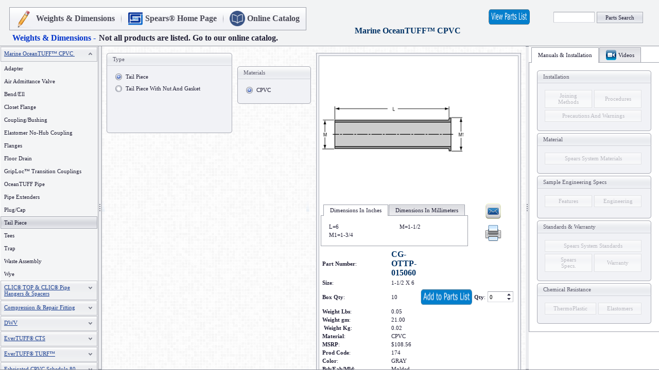

--- FILE ---
content_type: text/html; charset=utf-8
request_url: https://www.parts.spearsmfg.com/ProductDetails.aspx?pid=538
body_size: 339509
content:








<!DOCTYPE html PUBLIC "-//W3C//DTD XHTML 1.0 Transitional//EN" "http://www.w3.org/TR/xhtml1/DTD/xhtml1-transitional.dtd">
<html xmlns="http://www.w3.org/1999/xhtml">
<head id="ctl00_ctl00_Head1"><link rel="stylesheet" type="text/css" href="/DXR.axd?r=0_796,1_8,0_799,1_3,0_647,1_4,0_650,0_657,0_661-1xJog" /><title>
	Marine OceanTUFF™ CPVC 
</title><meta name="Description" content="Spears Manufacturing Parts, Plastic Pipe Fittings, FlameGuard, Valves, Fire Sprinklers, PVC Pipes, Schedule 80, LabWaste" /><meta name="keywords" content="Spears,PVC pipe ,pipe fittings,valves,plastic,Fire Sprinklers,CTS,abs pipes" /><link rel="shortcut icon" href="/images/favorite.ico" type="image/x-icon" /><link rel="stylesheet" type="text/css" href="Content/Site.css" />
    
    <style type="text/css">
        .auto-style1 {
            width:100%;
        }
        .auto-style3 {
            width: 172px;
        }
        .style1
        {
            font-size: 17pt;
            color: #0033CC;
        }
        p.MsoNormal
	{margin-top:0in;
	margin-right:0in;
	margin-bottom:10.0pt;
	margin-left:0in;
	line-height:115%;
	font-size:11.0pt;
	font-family:"Calibri",sans-serif;
	}
        .style2
        {
            font-size: x-large;
        }
        .style4
        {
            font-size: medium;
        }
        .style6
        {
            font-size: medium;
            color: #0033CC;
        }
        </style>
    </head>
<body id="ctl00_ctl00_Body">
    <form name="aspnetForm" method="post" action="./ProductDetails.aspx?pid=538" onkeypress="javascript:return WebForm_FireDefaultButton(event, 'ctl00_ctl00_ASPxSplitter1_btnSearch')" id="aspnetForm">
<div>
<input type="hidden" name="__EVENTTARGET" id="__EVENTTARGET" value="" />
<input type="hidden" name="__EVENTARGUMENT" id="__EVENTARGUMENT" value="" />
<input type="hidden" name="__VIEWSTATE" id="__VIEWSTATE" value="/[base64]/[base64]/[base64]/cGlkPTQ5Nh8FZR8GZ2QUKwACFgofAQULRmxvb3IgRHJhaW4fAwUDNTM2HwQFG1Byb2R1Y3REZXRhaWxzLmFzcHg/[base64]/[base64]/[base64]/cGlkPTgfBWUfBmcfB2gBD2QQFgtmAgECAgIDAgQCBQIGAgcCCAIJAgoWCxQrAAIWCh8BBQdBZGFwdGVyHwMFAjc4HwQFGlByb2R1Y3REZXRhaWxzLmFzcHg/[base64]/[base64]/[base64]/[base64]/cGlkPTI2NB8FZR8GZ2QUKwACFgofAQUDVGVlHwMFAjg2HwQFGlByb2R1Y3REZXRhaWxzLmFzcHg/cGlkPTg2HwVlHwZnZBQrAAIWCh8BBRBUcmFuc2l0aW9uIFVuaW9uHwMFAzMxMx8EBRtQcm9kdWN0RGV0YWlscy5hc3B4P3BpZD0zMTMfBWUfBmdkFCsAAhYKHwEFBVVuaW9uHwMFAjkyHwQFGlByb2R1Y3REZXRhaWxzLmFzcHg/cGlkPTkyHwVlHwZnZBQrAAIWCh8BBRVXYXRlciBIYW1tZXIgQXJyZXN0ZXIfAwUDMzEyHwQFG1Byb2R1Y3REZXRhaWxzLmFzcHg/[base64]/[base64]/[base64]/[base64]/cGlkPTU1Mh8FZR8GZ2QUKwACFgofAQUFUGx1Z3MfAwUDMzg2HwQFG1Byb2R1Y3REZXRhaWxzLmFzcHg/[base64]/[base64]/[base64]/[base64]/[base64]/[base64]/cGlkPTUyNx8FZR8GZ2QUKwACFgofAQUFRWxib3cfAwUDNTE5HwQFG1Byb2R1Y3REZXRhaWxzLmFzcHg/cGlkPTUxOR8FZR8GZ2QUKwACFgofAQUXRmxhbmdlcyBhbmQgQ3V0IGluIEtpdHMfAwUDNTI4HwQFG1Byb2R1Y3REZXRhaWxzLmFzcHg/[base64]/cGlkPTM2NR8FZR8GZ2QUKwACFgofAQUJQ291cGxpbmdzHwMFAzM2NB8EBRtQcm9kdWN0RGV0YWlscy5hc3B4P3BpZD0zNjQfBWUfBmdkFCsAAhYKHwEFB0Nyb3NzZXMfAwUDMzY2HwQFG1Byb2R1Y3REZXRhaWxzLmFzcHg/cGlkPTM2Nh8FZR8GZ2QUKwACFgofAQULRG91YmxlIFd5ZXMfAwUDMzY4HwQFG1Byb2R1Y3REZXRhaWxzLmFzcHg/[base64]/cGlkPTM3Mh8FZR8GZ2QUKwACFgofAQUEVGVlcx8DBQMzNjIfBAUbUHJvZHVjdERldGFpbHMuYXNweD9waWQ9MzYyHwVlHwZnZBQrAAIWCh8BBQlWZW50IEJhc2UfAwUDMzcwHwQFG1Byb2R1Y3REZXRhaWxzLmFzcHg/[base64]/[base64]/[base64]/[base64]/cGlkPTEwOR8FZR8GZ2QUKwACFgofAQUIQ2FwL1BsdWcfAwUDMTExHwQFG1Byb2R1Y3REZXRhaWxzLmFzcHg/cGlkPTExMR8FZR8GZ2QUKwACFgofAQUIQ291cGxpbmcfAwUDMTA4HwQFG1Byb2R1Y3REZXRhaWxzLmFzcHg/cGlkPTEwOB8FZR8GZ2QUKwACFgofAQUFQ3Jvc3MfAwUDMTA3HwQFG1Byb2R1Y3REZXRhaWxzLmFzcHg/[base64]/[base64]/[base64]/[base64]/cGlkPTIzNR8FZR8GZx8HaAEPZBAWC2YCAQICAgMCBAIFAgYCBwIIAgkCChYLFCsAAhYKHwEFCkJsYXN0IEdhdGUfAwUDMzAyHwQFG1Byb2R1Y3REZXRhaWxzLmFzcHg/cGlkPTMwMh8FZR8GZ2QUKwACFgofAQUQQnV0dGVyZmx5IERhbXBlch8DBQMzMDEfBAUbUHJvZHVjdERldGFpbHMuYXNweD9waWQ9MzAxHwVlHwZnZBQrAAIWCh8BBQNDYXAfAwUDMjk1HwQFG1Byb2R1Y3REZXRhaWxzLmFzcHg/cGlkPTI5NR8FZR8GZ2QUKwACFgofAQUIQ291cGxpbmcfAwUDMjk2HwQFG1Byb2R1Y3REZXRhaWxzLmFzcHg/cGlkPTI5Nh8FZR8GZ2QUKwACFgofAQUFQ3Jvc3MfAwUDMjk5HwQFG1Byb2R1Y3REZXRhaWxzLmFzcHg/cGlkPTI5OR8FZR8GZ2QUKwACFgofAQUFRWxib3cfAwUDMjk3HwQFG1Byb2R1Y3REZXRhaWxzLmFzcHg/[base64]/cGlkPTI5OB8FZR8GZ2QUKwACFgofAQUDV3llHwMFAzMwNB8EBRtQcm9kdWN0RGV0YWlscy5hc3B4P3BpZD0zMDQfBWUfBmdkZDwrAAsCABYMHwEFB0luc2VydHMfAwUBNB8EBRJQcm9kdWN0LmFzcHg/cGlkPTQfBWUfBmcfB2gBD2QQFgZmAgECAgIDAgQCBRYGFCsAAhYKHwEFB0FkYXB0ZXIfAwUCMzgfBAUaUHJvZHVjdERldGFpbHMuYXNweD9waWQ9MzgfBWUfBmdkFCsAAhYKHwEFCENvdXBsaW5nHwMFAjM3HwQFGlByb2R1Y3REZXRhaWxzLmFzcHg/[base64]/cGlkPTI5Mh8FZR8GZ2RkPCsACwIAFgwfAQUKTGFiV2FzdGXCrh8DBQIxMR8EBRNQcm9kdWN0LmFzcHg/[base64]/[base64]/cGlkPTMyNh8FZR8GZ2QUKwACFgofAQUOUGlwZSBFeHRlbmRlcnMfAwUDMzUwHwQFG1Byb2R1Y3REZXRhaWxzLmFzcHg/cGlkPTM1MB8FZR8GZ2QUKwACFgofAQUIUGx1Zy9DYXAfAwUDMTI0HwQFG1Byb2R1Y3REZXRhaWxzLmFzcHg/cGlkPTEyNB8FZR8GZ2QUKwACFgofAQUKVGFpbCBQaWVjZR8DBQMzOTMfBAUbUHJvZHVjdERldGFpbHMuYXNweD9waWQ9MzkzHwVlHwZnZBQrAAIWCh8BBQNUZWUfAwUDMTE4HwQFG1Byb2R1Y3REZXRhaWxzLmFzcHg/[base64]/[base64]/[base64]/cGlkPTk2HwVlHwZnZBQrAAIWCh8BBQVFbGJvdx8DBQI5Nx8EBRpQcm9kdWN0RGV0YWlscy5hc3B4P3BpZD05Nx8FZR8GZ2QUKwACFgofAQUGRmxhbmdlHwMFAjk5HwQFGlByb2R1Y3REZXRhaWxzLmFzcHg/[base64]/cGlkPTI2Nx8FZR8GZ2QUKwACFgofAQUDVGVlHwMFAjk1HwQFGlByb2R1Y3REZXRhaWxzLmFzcHg/cGlkPTk1HwVlHwZnZBQrAAIWCh8BBQVVbmlvbh8DBQMxMDMfBAUbUHJvZHVjdERldGFpbHMuYXNweD9waWQ9MTAzHwVlHwZnZBQrAAIWCh8BBQZWYWx2ZXMfAwUDMTAyHwQFG1Byb2R1Y3REZXRhaWxzLmFzcHg/[base64]/cGlkPTQ2OR8FZR8GZ2QUKwACFgofAQUHQnVzaGluZx8DBQM1NDQfBAUbUHJvZHVjdERldGFpbHMuYXNweD9waWQ9NTQ0HwVlHwZnZBQrAAIWCh8BBQ9CdXR0ZXJmbHkgVmFsdmUfAwUDNDcyHwQFG1Byb2R1Y3REZXRhaWxzLmFzcHg/cGlkPTQ3Mh8FZR8GZ2QUKwACFgofAQUIQ2FwL1BsdWcfAwUDNDc1HwQFG1Byb2R1Y3REZXRhaWxzLmFzcHg/[base64]/[base64]/[base64]/cGlkPTU0Nh8FZR8GZ2QUKwACFgofAQUDV3llHwMFAzU0NR8EBRtQcm9kdWN0RGV0YWlscy5hc3B4P3BpZD01NDUfBWUfBmdkZDwrAAsCABYMHwEFGk1hcmluZSBFdmVyVFVGRsKuIENUUyBDUFZDHwMFAzUxMh8EBRRQcm9kdWN0LmFzcHg/cGlkPTUxMh8FZR8GZx8HaAEPZBAWDmYCAQICAgMCBAIFAgYCBwIIAgkCCgILAgwCDRYOFCsAAhYKHwEFB0FkYXB0ZXIfAwUDNDY3HwQFG1Byb2R1Y3REZXRhaWxzLmFzcHg/cGlkPTQ2Nx8FZR8GZ2QUKwACFgofAQUHQnVzaGluZx8DBQM0NzEfBAUbUHJvZHVjdERldGFpbHMuYXNweD9waWQ9NDcxHwVlHwZnZBQrAAIWCh8BBQNDYXAfAwUDNDc0HwQFG1Byb2R1Y3REZXRhaWxzLmFzcHg/cGlkPTQ3NB8FZR8GZ2QUKwACFgofAQUjQ29tbWVyY2lhbCAmIFJlc2lkZW50aWFsIEJhbGwgVmFsdmUfAwUDNDc3HwQFG1Byb2R1Y3REZXRhaWxzLmFzcHg/cGlkPTQ3Nx8FZR8GZ2QUKwACFgofAQUIQ291cGxpbmcfAwUDNDc5HwQFG1Byb2R1Y3REZXRhaWxzLmFzcHg/cGlkPTQ3OR8FZR8GZ2QUKwACFgofAQUFRWxib3cfAwUDNDg1HwQFG1Byb2R1Y3REZXRhaWxzLmFzcHg/[base64]/cGlkPTUwOB8FZR8GZ2RkPCsACwIAFgwfAQUHTmlwcGxlcx8DBQMyMzgfBAUUUHJvZHVjdC5hc3B4P3BpZD0yMzgfBWUfBmcfB2gBD2QQFgFmFgEUKwACFgofAQUGTmlwcGxlHwMFAjQ1HwQFGlByb2R1Y3REZXRhaWxzLmFzcHg/cGlkPTQ1HwVlHwZnZGQ8KwALAgAWDB8BBQRQaXBlHwMFAzMwNx8EBRRQcm9kdWN0LmFzcHg/[base64]/[base64]/[base64]/cGlkPTE5Nx8FZR8GZ2QUKwACFgofAQUIQ291cGxpbmcfAwUDMTk1HwQFG1Byb2R1Y3REZXRhaWxzLmFzcHg/cGlkPTE5NR8FZR8GZ2QUKwACFgofAQUFRWxib3cfAwUDMTk0HwQFG1Byb2R1Y3REZXRhaWxzLmFzcHg/[base64]/[base64]/cGlkPTIyMx8FZR8GZ2QUKwACFgofAQUIQ2FwL1BsdWcfAwUDMjI3HwQFG1Byb2R1Y3REZXRhaWxzLmFzcHg/cGlkPTIyNx8FZR8GZ2QUKwACFgofAQUIQ291cGxpbmcfAwUDMjI0HwQFG1Byb2R1Y3REZXRhaWxzLmFzcHg/cGlkPTIyNB8FZR8GZ2QUKwACFgofAQUFQ3Jvc3MfAwUDMjI4HwQFG1Byb2R1Y3REZXRhaWxzLmFzcHg/cGlkPTIyOB8FZR8GZ2QUKwACFgofAQUFRWxib3cfAwUDMjIxHwQFG1Byb2R1Y3REZXRhaWxzLmFzcHg/[base64]/cGlkPTIzMh8FZR8GZ2QUKwACFgofAQUIQ291cGxpbmcfAwUDMjMzHwQFG1Byb2R1Y3REZXRhaWxzLmFzcHg/cGlkPTIzMx8FZR8GZ2QUKwACFgofAQUFRWxib3cfAwUDMjMwHwQFG1Byb2R1Y3REZXRhaWxzLmFzcHg/[base64]/cGlkPTIwHwVlHwZnZBQrAAIWCh8BBQdCdXNoaW5nHwMFAjIxHwQFGlByb2R1Y3REZXRhaWxzLmFzcHg/cGlkPTIxHwVlHwZnZBQrAAIWCh8BBQhDYXAvUGx1Zx8DBQIyNx8EBRpQcm9kdWN0RGV0YWlscy5hc3B4P3BpZD0yNx8FZR8GZ2QUKwACFgofAQUPQ2xhbXAtT24gU2FkZGxlHwMFAjIyHwQFGlByb2R1Y3REZXRhaWxzLmFzcHg/[base64]/[base64]/cGlkPTUzHwVlHwZnZBQrAAIWCh8BBQ9DbGFtcC1PbiBTYWRkbGUfAwUCNDgfBAUaUHJvZHVjdERldGFpbHMuYXNweD9waWQ9NDgfBWUfBmdkFCsAAhYKHwEFCENvdXBsaW5nHwMFAjQ0HwQFGlByb2R1Y3REZXRhaWxzLmFzcHg/[base64]/cGlkPTM0NR8FZR8GZ2QUKwACFgofAQUUR3JpcExvY+KEoiBDb3VwbGluZ3MfAwUDMzExHwQFG1Byb2R1Y3REZXRhaWxzLmFzcHg/cGlkPTMxMR8FZR8GZ2QUKwACFgofAQUOSG90LVRhcCBTYWRkbGUfAwUDMjg4HwQFG1Byb2R1Y3REZXRhaWxzLmFzcHg/[base64]/cGlkPTQwHwVlHwZnZBQrAAIWCh8BBQVVbmlvbh8DBQI0OR8EBRpQcm9kdWN0RGV0YWlscy5hc3B4P3BpZD00OR8FZR8GZ2QUKwACFgofAQUDV3llHwMFAjUwHwQFGlByb2R1Y3REZXRhaWxzLmFzcHg/[base64]/[base64]/cGlkPTI3Mx8FZR8GZ2QUKwACFgofAQUTUFZDIExvdyBWT0MgQ2VtZW50cx8DBQMyNzAfBAUbUHJvZHVjdERldGFpbHMuYXNweD9waWQ9MjcwHwVlHwZnZGQ8KwALAgAWDB8BBQxTd2luZyBKb2ludHMfAwUBMx8EBRJQcm9kdWN0LmFzcHg/cGlkPTMfBWUfBmcfB2gBD2QQFgNmAgECAhYDFCsAAhYKHwEFB0FkYXB0ZXIfAwUDMjc5HwQFG1Byb2R1Y3REZXRhaWxzLmFzcHg/[base64]/[base64]/[base64]/[base64]/cGlkPTYzHwVlHwZnZBQrAAIWCh8BBRxJbmR1c3RyaWFsIFN3aW5nIENoZWNrIFZhbHZlHwMFAjYyHwQFGlByb2R1Y3REZXRhaWxzLmFzcHg/cGlkPTYyHwVlHwZnZBQrAAIWCh8BBQ5MYWIgQmFsbCBWYWx2ZR8DBQI2OR8EBRpQcm9kdWN0RGV0YWlscy5hc3B4P3BpZD02OR8FZR8GZ2QUKwACFgofAQUMTmVlZGxlIFZhbHZlHwMFAjY3HwQFGlByb2R1Y3REZXRhaWxzLmFzcHg/[base64]/cGlkPTU5HwVlHwZnZBQrAAIWCh8BBRVTdW1wIFB1bXAgU3dpbmcgQ2hlY2sfAwUDMzE3HwQFG1Byb2R1Y3REZXRhaWxzLmFzcHg/cGlkPTMxNx8FZR8GZ2QUKwACFgofAQUUU3dpbmcgJiBTcHJpbmcgQ2hlY2sfAwUDMzE2HwQFG1Byb2R1Y3REZXRhaWxzLmFzcHg/[base64]/[base64]/xQRcaWjBeDXxSIDtIPWvkMfSHCRJQ==" />
</div>

<script type="text/javascript">
//<![CDATA[
var theForm = document.forms['aspnetForm'];
if (!theForm) {
    theForm = document.aspnetForm;
}
function __doPostBack(eventTarget, eventArgument) {
    if (!theForm.onsubmit || (theForm.onsubmit() != false)) {
        theForm.__EVENTTARGET.value = eventTarget;
        theForm.__EVENTARGUMENT.value = eventArgument;
        theForm.submit();
    }
}
//]]>
</script>


<script src="/WebResource.axd?d=WzA1i5C5UowOjC2D7mYT9siZ0qGa3UcTYs_GrVgaH9Kmi3ebzi6qlW1Z6VCEw0IlErRWeKBODklU7CSb_pTlx4aqgk7_SHtRC_1uGcDbXRk1&amp;t=637059080136804094" type="text/javascript"></script>


<script src="/ScriptResource.axd?d=VfHTJK20SyIz80wjRlwXMRTMh4dz0E_1JwJizkrMos3yqjX8pDEb0r0nw4J2IiZahy4_-s33slOvx2fWUC1GtWjyU9EALfp6tRe7_esaSxQM3gWlUbOKUimMQuS5rhKZo8THPOwdMxKzpmi6hKK-KZrgLMIDVyedCbhs4HYe0cpIrvjk5pWXxKAzqQQA-Owo0&amp;t=10c151ff" type="text/javascript"></script>
<script type="text/javascript">
//<![CDATA[
if (typeof(Sys) === 'undefined') throw new Error('ASP.NET Ajax client-side framework failed to load.');
//]]>
</script>

<script src="/ScriptResource.axd?d=0qGxOqdZqz2ogZVrFmUT3LrVL1pTOU5sDSljRqMdhKMvzh6tkyVY8jLJfrDd3ABZeS900t6IVpWCeGzBXjeh0MtO8a1234IQ3XttkXvhYgBCAodie-6NFoUrO_ydXbG6oRlJF_TP5YVlM-invzJYGqXoVn900ABzMxug8Ycpmn0Pn9Ua5K82osjvG0Wo66Vd0&amp;t=10c151ff" type="text/javascript"></script>
<div>

	<input type="hidden" name="__VIEWSTATEGENERATOR" id="__VIEWSTATEGENERATOR" value="0989872F" />
	<input type="hidden" name="__EVENTVALIDATION" id="__EVENTVALIDATION" value="/wEdAAmVIpesH2tx//gw+iEFv/QLthyaF+8lq3X60vAk22ePXbZjGj2urcrKN/u7UatU5sBZFR5ZBP/h5Hjf2vhvFSr7l0UORDa/oB6Z4C9NsaD3//4gMuR25zclPpQzXwi5iCo4cxpi2ebjMEqfVRP0FkWH4ktquLlG4uKYfkudMZSdDzZ4AZ4MuCJC5WLvwSIkgBMDSPpVkLUG/2vPc+Y6eeglgAEPreuS6kkq8nVb1z0zmw==" />
</div>   
    <script type="text/javascript">
//<![CDATA[
Sys.WebForms.PageRequestManager._initialize('ctl00$ctl00$MyManager', 'aspnetForm', ['tctl00$ctl00$ASPxSplitter1$Content$ContentSplitter$MainContent$UpdatePanel1','','tctl00$ctl00$ASPxSplitter1$Content$ContentSplitter$RightContent$UpdatePanel2',''], [], [], 90, 'ctl00$ctl00');
//]]>
</script>

    <div class="block">
    <input type="hidden" id="ctl00_ctl00_ASPxSplitter1_CS" name="ctl00_ctl00_ASPxSplitter1_CS" value="" /><script id="dxis_2038450077" src="/DXR.axd?r=1_142,1_80,1_135,1_134,1_128,1_133,1_119,1_91,1_98,1_105,1_121,1_100,1_124,1_83,1_136,1_103,1_90,1_137,1_114,1_113,1_77,1_126-1xJog" type="text/javascript"></script><table class="dxsplControl_DevEx" cellpadding="0" cellspacing="0" id="ctl00_ctl00_ASPxSplitter1" border="0">
	<tr>
		<td id="ctl00_ctl00_ASPxSplitter1_0" class="dxsplPane_DevEx headerPane" valign="top" style="border-width:0px;border-bottom-width:1px;"><div id="ctl00_ctl00_ASPxSplitter1_0_CC" class="dxsplLCC" style="height:1px;width:1px;padding-left:0px;padding-right:0px;padding-top:0px;padding-bottom:0px;">
			
                        <div class="headerTop" >
                        <table width="100%">
                        <tr>
                        <td valign="top" align="left">
                            <div class="templateTitle" align="left">
                                <a href="Default.aspx">
                                                                <table cellspacing="0" cellpadding="0" id="ctl00_ctl00_ASPxSplitter1_ASPxMenu1" border="0" style="height:40px;border-collapse:collapse;border-collapse:separate;font-weight:500;font-size:medium;">
				<tr>
					<td class="dxmMenu_DevEx" valign="top"><table cellspacing="0" cellpadding="0" border="0" style="height:100%;border-collapse:collapse;border-collapse:separate;">
						<tr>
							<td id="ctl00_ctl00_ASPxSplitter1_ASPxMenu1_DXI0_I" class="dxmMenuItemWithImage_DevEx dxmMenuItemLeftImageSpacing_DevEx dxmIFC" onclick="aspxMIClick(event, &#39;ctl00_ctl00_ASPxSplitter1_ASPxMenu1&#39;, &#39;0&#39;)" style="cursor:pointer;border-right:0px!important;"><a href="Default.aspx"><img id="ctl00_ctl00_ASPxSplitter1_ASPxMenu1_DXI0_Img" src="Images/Homebk1.png" alt="" style="height:35px;width:35px;" /></a></td><td id="ctl00_ctl00_ASPxSplitter1_ASPxMenu1_DXI0_T" class="dxmMenuItemWithImage_DevEx dxmILC" onclick="aspxMIClick(event, &#39;ctl00_ctl00_ASPxSplitter1_ASPxMenu1&#39;, &#39;0&#39;)" style="font-size:Medium;font-weight:bold;cursor:pointer;border-left:0px!important;padding-left:0px!important;"><a href="Default.aspx" style="font-size:Medium;font-weight:bold;">Weights &amp; Dimensions</a></td><td><div id="ctl00_ctl00_ASPxSplitter1_ASPxMenu1_DXI0_II" class="dxmMenuItemSeparatorSpacing_DevEx" style="height:1px;overflow:hidden;">

							</div></td><td id="ctl00_ctl00_ASPxSplitter1_ASPxMenu1_DXI1_ISF" class="dxmMenuFullHeightSeparator_DevEx"><div class="dx">

							</div></td><td id="ctl00_ctl00_ASPxSplitter1_ASPxMenu1_DXI1_IS" class="dxmMenuSeparator_DevEx"><div class="dx">

							</div></td><td><div id="ctl00_ctl00_ASPxSplitter1_ASPxMenu1_DXI1_ISI" class="dxmMenuItemSeparatorSpacing_DevEx" style="height:1px;overflow:hidden;">

							</div></td><td id="ctl00_ctl00_ASPxSplitter1_ASPxMenu1_DXI1_I" class="dxmMenuItemWithImage_DevEx dxmMenuItemLeftImageSpacing_DevEx dxmIFC" onclick="aspxMIClick(event, &#39;ctl00_ctl00_ASPxSplitter1_ASPxMenu1&#39;, &#39;1&#39;)" style="cursor:pointer;border-right:0px!important;"><a href="http://www.spearsmfg.com"><img id="ctl00_ctl00_ASPxSplitter1_ASPxMenu1_DXI1_Img" src="Images/logo.jpg" alt="" style="width:30px;" /></a></td><td id="ctl00_ctl00_ASPxSplitter1_ASPxMenu1_DXI1_T" class="dxmMenuItemWithImage_DevEx dxmILC" onclick="aspxMIClick(event, &#39;ctl00_ctl00_ASPxSplitter1_ASPxMenu1&#39;, &#39;1&#39;)" style="font-size:Medium;font-weight:bold;text-decoration:none;cursor:pointer;border-left:0px!important;padding-left:0px!important;"><a href="http://www.spearsmfg.com" style="font-size:Medium;font-weight:bold;text-decoration:none;">Spears&#174; Home Page</a></td><td><div id="ctl00_ctl00_ASPxSplitter1_ASPxMenu1_DXI1_II" class="dxmMenuItemSeparatorSpacing_DevEx" style="height:1px;overflow:hidden;">

							</div></td><td id="ctl00_ctl00_ASPxSplitter1_ASPxMenu1_DXI2_ISF" class="dxmMenuFullHeightSeparator_DevEx"><div class="dx">

							</div></td><td id="ctl00_ctl00_ASPxSplitter1_ASPxMenu1_DXI2_IS" class="dxmMenuSeparator_DevEx"><div class="dx">

							</div></td><td><div id="ctl00_ctl00_ASPxSplitter1_ASPxMenu1_DXI2_ISI" class="dxmMenuItemSeparatorSpacing_DevEx" style="height:1px;overflow:hidden;">

							</div></td><td id="ctl00_ctl00_ASPxSplitter1_ASPxMenu1_DXI2_I" class="dxmMenuItemWithImage_DevEx dxmMenuItemLeftImageSpacing_DevEx dxmIFC" onclick="aspxMIClick(event, &#39;ctl00_ctl00_ASPxSplitter1_ASPxMenu1&#39;, &#39;2&#39;)" style="cursor:pointer;border-right:0px!important;"><a href="http://63.156.201.111/smcweb/EINM021.pgm"><img id="ctl00_ctl00_ASPxSplitter1_ASPxMenu1_DXI2_Img" src="Images/catalog-icon.png" alt="" style="height:30px;" /></a></td><td id="ctl00_ctl00_ASPxSplitter1_ASPxMenu1_DXI2_T" class="dxmMenuItemWithImage_DevEx dxmILC" onclick="aspxMIClick(event, &#39;ctl00_ctl00_ASPxSplitter1_ASPxMenu1&#39;, &#39;2&#39;)" style="font-size:Medium;font-weight:bold;cursor:pointer;border-left:0px!important;padding-left:0px!important;"><a href="http://63.156.201.111/smcweb/EINM021.pgm" style="font-size:Medium;font-weight:bold;">Online Catalog</a></td>
						</tr>
					</table></td>
				</tr>
			</table><script id="dxss_1634901601" type="text/javascript">
<!--
aspxAddHoverItems('ctl00_ctl00_ASPxSplitter1_ASPxMenu1',[[[''],[''],['DXM_']],[['dxmMenuItemHoverWithImage_DevEx'],[''],['DXI0_','DXI1_','DXI2_'],['I','N','T','P'],[[''],[''],['']],['Img','PImg']]]);

var dxo = new ASPxClientMenu('ctl00_ctl00_ASPxSplitter1_ASPxMenu1');
window['ctl00_ctl00_ASPxSplitter1_ASPxMenu1'] = dxo;
dxo.uniqueID = 'ctl00$ctl00$ASPxSplitter1$ASPxMenu1';
dxo.subMenuFIXOffset=2;
dxo.subMenuLIXOffset=2;
dxo.subMenuXOffset=2;
dxo.InlineInitialize();

//-->
</script>
                                &nbsp;&nbsp;</a><strong style="text-align: center"><span class="style6">Weights 
                                &amp; Dimensions -</span><span class="style1"> </span></strong><strong>
                                <span class="style4">Not all products are listed. Go to our online catalog.</span></strong></div>
                            </td>
                            <td>
                              <div align="center" style="width:100%">
                            <table width="100%" >
                                <tr>
                                    
                                   
                                    <td valign="top">
                                        <strong><span class="style4">
                                        <br />
                                        </span></strong>
                                        <br />
                                        <span id="ctl00_ctl00_ASPxSplitter1_lblProduct" class="style2" style="color:Black;font-size:Large;font-weight:bold;width:100%;text-align: center; color: #003366; font-size: medium;">Marine OceanTUFF™ CPVC </span>
                                    </td>
                                     <td align="right" valign="top">
                                      <table cellspacing="0" cellpadding="0" id="ctl00_ctl00_ASPxSplitter1_btnShopCart" border="0" style="height:30px;width:90px;border-collapse:collapse;border-collapse:separate;-khtml-user-select:none;">
				<tr>
					<td id="ctl00_ctl00_ASPxSplitter1_btnShopCart_B" align="center" style="cursor:pointer;"><div style="border-width:0;width:0;height:0;opacity:0;padding:0;margin:0;overflow:hidden;">
						<input tabindex="-1" value="" onfocus="aspxBGotFocus(&#39;ctl00_ctl00_ASPxSplitter1_btnShopCart&#39;)" type="submit" name="ctl00$ctl00$ASPxSplitter1$btnShopCart" readonly="readonly" style="border-width:0px;height:0px;width:0px;padding:0;border-width:0;width:1px;height:1px;opacity:0;margin:0;position:relative;" />
					</div><div id="ctl00_ctl00_ASPxSplitter1_btnShopCart_CD" class="dxb">
						<table cellspacing="0" cellpadding="0" border="0" style="border-collapse:collapse;border-collapse:separate;">
							<tr>
								<td><img id="ctl00_ctl00_ASPxSplitter1_btnShopCart_BImg" src="Images/shopcart.png" alt="" style="height:30px;width:80px;" /></td>
							</tr>
						</table>
					</div></td>
				</tr>
			</table><script id="dxss_214709702" type="text/javascript">
<!--

var dxo = new ASPxClientButton('ctl00_ctl00_ASPxSplitter1_btnShopCart');
window['ctl00_ctl00_ASPxSplitter1_btnShopCart'] = dxo;
dxo.autoPostBack = true;
dxo.uniqueID = 'ctl00$ctl00$ASPxSplitter1$btnShopCart';
dxo.RegisterServerEventAssigned(['Click']);
dxo.allowFocus = false;
dxo.isTextEmpty = true;
dxo.InlineInitialize();

//-->
</script>
                                    </td>
                                </tr>
                               
                            </table>
                        </div>
                            </td>
                            <td align="right" valign="top">
                            <div align="right" class="loginControl">
                                <table>
                                    <tr>
                                        <td>
                                            <table class="dxeTextBoxSys dxeTextBox_DevEx" cellspacing="0" cellpadding="0" id="ctl00_ctl00_ASPxSplitter1_txtSearch" border="0" style="width:80px;border-collapse:collapse;">
				<tr>
					<td class="dxic" style="width:100%;"><input class="dxeEditArea_DevEx dxeEditAreaSys" id="ctl00_ctl00_ASPxSplitter1_txtSearch_I" name="ctl00$ctl00$ASPxSplitter1$txtSearch" onfocus="aspxEGotFocus(&#39;ctl00_ctl00_ASPxSplitter1_txtSearch&#39;)" onblur="aspxELostFocus(&#39;ctl00_ctl00_ASPxSplitter1_txtSearch&#39;)" onkeydown="aspxEKeyDown(&#39;ctl00_ctl00_ASPxSplitter1_txtSearch&#39;, event)" onkeyup="aspxEKeyUp(&#39;ctl00_ctl00_ASPxSplitter1_txtSearch&#39;, event)" type="text" /></td>
				</tr>
			</table><script id="dxss_623174120" type="text/javascript">
<!--

var dxo = new ASPxClientTextBox('ctl00_ctl00_ASPxSplitter1_txtSearch');
window['ctl00_ctl00_ASPxSplitter1_txtSearch'] = dxo;
dxo.uniqueID = 'ctl00$ctl00$ASPxSplitter1$txtSearch';
dxo.RequireStyleDecoration();
dxo.styleDecoration.AddStyle('F','dxeFocused_DevEx','');
dxo.InlineInitialize();

//-->
</script>
                                        </td>
                                        <td>
                                            <table cellspacing="0" cellpadding="0" id="ctl00_ctl00_ASPxSplitter1_btnSearch" border="0" style="border-collapse:collapse;border-collapse:separate;-khtml-user-select:none;">
				<tr>
					<td id="ctl00_ctl00_ASPxSplitter1_btnSearch_B" class="dxbButton_DevEx" align="center"><div style="border-width:0;width:0;height:0;opacity:0;padding:0;margin:0;overflow:hidden;">
						<input value="" onfocus="aspxBGotFocus(&#39;ctl00_ctl00_ASPxSplitter1_btnSearch&#39;)" type="submit" name="ctl00$ctl00$ASPxSplitter1$btnSearch" readonly="readonly" style="border-width:0px;height:0px;width:0px;padding:0;border-width:0;width:1px;height:1px;opacity:0;margin:0;position:relative;" />
					</div><div id="ctl00_ctl00_ASPxSplitter1_btnSearch_CD" class="dxb">
						<span>Parts Search</span>
					</div></td>
				</tr>
			</table><script id="dxss_1484707648" type="text/javascript">
<!--
aspxAddHoverItems('ctl00_ctl00_ASPxSplitter1_btnSearch',[[['dxbButtonHover_DevEx'],[''],['B'],['','TC'],[['']],['Img']]]);
aspxAddPressedItems('ctl00_ctl00_ASPxSplitter1_btnSearch',[[['dxbButtonPressed_DevEx'],[''],['B'],['','TC'],[['']],['Img']]]);

var dxo = new ASPxClientButton('ctl00_ctl00_ASPxSplitter1_btnSearch');
window['ctl00_ctl00_ASPxSplitter1_btnSearch'] = dxo;
dxo.autoPostBack = true;
dxo.uniqueID = 'ctl00$ctl00$ASPxSplitter1$btnSearch';
dxo.RegisterServerEventAssigned(['Click']);
aspxAddSelectedItems('ctl00_ctl00_ASPxSplitter1_btnSearch',[[['dxbf'],[''],['CD']]]);
dxo.InlineInitialize();

//-->
</script>
                                        </td>
                                    </tr>
                                </table>
                            </div>
                                </td>
                                </tr>
                        </table>
                        </div>
                      
                 
		</div></td>
	</tr><tr>
		<td id="ctl00_ctl00_ASPxSplitter1_1" class="dxsplPane_DevEx mainContentPane" valign="top" style="background-color:White;border-width:0px;border-top-width:0px;border-bottom-width:1px;"><div id="ctl00_ctl00_ASPxSplitter1_1_CC" class="dxsplLCC" style="height:1px;width:1px;padding-left:0px;padding-right:0px;padding-top:0px;padding-bottom:0px;">
			
                        
	
    <script src="Scripts/jquery-1.9.1.js" type="text/javascript"></script>
    <input type="hidden" id="ctl00_ctl00_ASPxSplitter1_Content_ContentSplitter_CS" name="ctl00_ctl00_ASPxSplitter1_Content_ContentSplitter_CS" value="" /><table class="dxsplControl_DevEx" cellpadding="0" cellspacing="0" id="ctl00_ctl00_ASPxSplitter1_Content_ContentSplitter" border="0">
				<tr>
					<td id="ctl00_ctl00_ASPxSplitter1_Content_ContentSplitter_0" class="dxsplPane_DevEx leftPane" valign="top" style="border-width:0px;"><div id="ctl00_ctl00_ASPxSplitter1_Content_ContentSplitter_0_CC" class="dxsplLCC" style="height:1px;width:1px;padding-left:1px;padding-right:1px;padding-top:1px;padding-bottom:1px;overflow-x:hidden;overflow-y:scroll;">
						

                        <div class="leftPanel" style="width:100%">
							
                            <input type="hidden" id="ctl00_ctl00_ASPxSplitter1_Content_ContentSplitter_ASPxNavBar1GS" name="ctl00_ctl00_ASPxSplitter1_Content_ContentSplitter_ASPxNavBar1GS" value="1;0;0;0;0;0;0;0;0;0;0;0;0;0;0;0;0;0;0;0;0;0;0;0;0;0;0;0;0;0;0;0;0;0" /><ul class="dxnbLite_DevEx" id="ctl00_ctl00_ASPxSplitter1_Content_ContentSplitter_ASPxNavBar1" style="width:100%;">
							<li class="dxnb-gr"><div class="dxnb-header" onclick="aspxNBHClick(event, &#39;ctl00_ctl00_ASPxSplitter1_Content_ContentSplitter_ASPxNavBar1&#39;, 0)">
								<img class="dxWeb_nbCollapse_DevEx dxnb-btn" src="/DXR.axd?r=1_9-1xJog" alt="" /><a href="Product.aspx?pid=510"><span class="dxnb-ghtext">Marine OceanTUFF™ CPVC&nbsp;</span></a>
							</div><div class="dxnb-headerCollapsed" onclick="aspxNBHClick(event, &#39;ctl00_ctl00_ASPxSplitter1_Content_ContentSplitter_ASPxNavBar1&#39;, 0)" style="display:none;">
								<img class="dxWeb_nbExpand_DevEx dxnb-btn" src="/DXR.axd?r=1_9-1xJog" alt="" /><a href="Product.aspx?pid=510"><span class="dxnb-ghtext">Marine OceanTUFF™ CPVC&nbsp;</span></a>
							</div><ul class="dxnb-content dxnb-left">
								<li class="dxnb-item" onclick="aspxNBIClick(event, &#39;ctl00_ctl00_ASPxSplitter1_Content_ContentSplitter_ASPxNavBar1&#39;, 0, 0)" style="cursor:pointer;"><a href="ProductDetails.aspx?pid=535">Adapter</a></li><li class="dxnb-item" onclick="aspxNBIClick(event, &#39;ctl00_ctl00_ASPxSplitter1_Content_ContentSplitter_ASPxNavBar1&#39;, 0, 1)" style="cursor:pointer;"><a href="ProductDetails.aspx?pid=468">Air Admittance Valve</a></li><li class="dxnb-item" onclick="aspxNBIClick(event, &#39;ctl00_ctl00_ASPxSplitter1_Content_ContentSplitter_ASPxNavBar1&#39;, 0, 2)" style="cursor:pointer;"><a href="ProductDetails.aspx?pid=470">Bend/Ell</a></li><li class="dxnb-item" onclick="aspxNBIClick(event, &#39;ctl00_ctl00_ASPxSplitter1_Content_ContentSplitter_ASPxNavBar1&#39;, 0, 3)" style="cursor:pointer;"><a href="ProductDetails.aspx?pid=539">Closet Flange</a></li><li class="dxnb-item" onclick="aspxNBIClick(event, &#39;ctl00_ctl00_ASPxSplitter1_Content_ContentSplitter_ASPxNavBar1&#39;, 0, 4)" style="cursor:pointer;"><a href="ProductDetails.aspx?pid=480">Coupling/Bushing</a></li><li class="dxnb-item" onclick="aspxNBIClick(event, &#39;ctl00_ctl00_ASPxSplitter1_Content_ContentSplitter_ASPxNavBar1&#39;, 0, 5)" style="cursor:pointer;"><a href="ProductDetails.aspx?pid=484">Elastomer No-Hub Coupling</a></li><li class="dxnb-item" onclick="aspxNBIClick(event, &#39;ctl00_ctl00_ASPxSplitter1_Content_ContentSplitter_ASPxNavBar1&#39;, 0, 6)" style="cursor:pointer;"><a href="ProductDetails.aspx?pid=496">Flanges</a></li><li class="dxnb-item" onclick="aspxNBIClick(event, &#39;ctl00_ctl00_ASPxSplitter1_Content_ContentSplitter_ASPxNavBar1&#39;, 0, 7)" style="cursor:pointer;"><a href="ProductDetails.aspx?pid=536">Floor Drain</a></li><li class="dxnb-item" onclick="aspxNBIClick(event, &#39;ctl00_ctl00_ASPxSplitter1_Content_ContentSplitter_ASPxNavBar1&#39;, 0, 8)" style="cursor:pointer;"><a href="ProductDetails.aspx?pid=491">GripLoc™ Transition Couplings</a></li><li class="dxnb-item" onclick="aspxNBIClick(event, &#39;ctl00_ctl00_ASPxSplitter1_Content_ContentSplitter_ASPxNavBar1&#39;, 0, 9)" style="cursor:pointer;"><a href="ProductDetails.aspx?pid=493">OceanTUFF Pipe</a></li><li class="dxnb-item" onclick="aspxNBIClick(event, &#39;ctl00_ctl00_ASPxSplitter1_Content_ContentSplitter_ASPxNavBar1&#39;, 0, 10)" style="cursor:pointer;"><a href="ProductDetails.aspx?pid=498">Pipe Extenders</a></li><li class="dxnb-item" onclick="aspxNBIClick(event, &#39;ctl00_ctl00_ASPxSplitter1_Content_ContentSplitter_ASPxNavBar1&#39;, 0, 11)" style="cursor:pointer;"><a href="ProductDetails.aspx?pid=499">Plug/Cap</a></li><li class="dxnb-item dxnb-itemSelected">Tail Piece</li><li class="dxnb-item" onclick="aspxNBIClick(event, &#39;ctl00_ctl00_ASPxSplitter1_Content_ContentSplitter_ASPxNavBar1&#39;, 0, 13)" style="cursor:pointer;"><a href="ProductDetails.aspx?pid=494">Tees</a></li><li class="dxnb-item" onclick="aspxNBIClick(event, &#39;ctl00_ctl00_ASPxSplitter1_Content_ContentSplitter_ASPxNavBar1&#39;, 0, 14)" style="cursor:pointer;"><a href="ProductDetails.aspx?pid=505">Trap</a></li><li class="dxnb-item" onclick="aspxNBIClick(event, &#39;ctl00_ctl00_ASPxSplitter1_Content_ContentSplitter_ASPxNavBar1&#39;, 0, 15)" style="cursor:pointer;"><a href="ProductDetails.aspx?pid=537">Waste Assembly</a></li><li class="dxnb-item dxnb-last" onclick="aspxNBIClick(event, &#39;ctl00_ctl00_ASPxSplitter1_Content_ContentSplitter_ASPxNavBar1&#39;, 0, 16)" style="cursor:pointer;"><a href="ProductDetails.aspx?pid=509">Wye</a></li>
							</ul></li><li class="dxnb-gr"><div class="dxnb-header" onclick="aspxNBHClick(event, &#39;ctl00_ctl00_ASPxSplitter1_Content_ContentSplitter_ASPxNavBar1&#39;, 1)" style="display:none;">
								<img class="dxWeb_nbCollapse_DevEx dxnb-btn" src="/DXR.axd?r=1_9-1xJog" alt="" /><a href="Product.aspx?pid=281"><span class="dxnb-ghtext">CLIC&#174; TOP &amp; CLIC&#174; Pipe Hangers &amp; Spacers</span></a>
							</div><div class="dxnb-headerCollapsed" onclick="aspxNBHClick(event, &#39;ctl00_ctl00_ASPxSplitter1_Content_ContentSplitter_ASPxNavBar1&#39;, 1)">
								<img class="dxWeb_nbExpand_DevEx dxnb-btn" src="/DXR.axd?r=1_9-1xJog" alt="" /><a href="Product.aspx?pid=281"><span class="dxnb-ghtext">CLIC&#174; TOP &amp; CLIC&#174; Pipe Hangers &amp; Spacers</span></a>
							</div><ul class="dxnb-content dxnb-left" style="display:none;">
								<li class="dxnb-item" onclick="aspxNBIClick(event, &#39;ctl00_ctl00_ASPxSplitter1_Content_ContentSplitter_ASPxNavBar1&#39;, 1, 0)" style="cursor:pointer;"><a href="ProductDetails.aspx?pid=285">CLIC&#174; Original Pipe Hangers</a></li><li class="dxnb-item" onclick="aspxNBIClick(event, &#39;ctl00_ctl00_ASPxSplitter1_Content_ContentSplitter_ASPxNavBar1&#39;, 1, 1)" style="cursor:pointer;"><a href="ProductDetails.aspx?pid=329">CLIC&#174; Top &amp; CLIC&#174; Mounting Base Plates</a></li><li class="dxnb-item" onclick="aspxNBIClick(event, &#39;ctl00_ctl00_ASPxSplitter1_Content_ContentSplitter_ASPxNavBar1&#39;, 1, 2)" style="cursor:pointer;"><a href="ProductDetails.aspx?pid=283">CLIC&#174; Top Premium Pipe Hangers&nbsp;</a></li><li class="dxnb-item dxnb-last" onclick="aspxNBIClick(event, &#39;ctl00_ctl00_ASPxSplitter1_Content_ContentSplitter_ASPxNavBar1&#39;, 1, 3)" style="cursor:pointer;"><a href="ProductDetails.aspx?pid=284">CLIC&#174; Top Stand-off Spacers</a></li>
							</ul></li><li class="dxnb-gr"><div class="dxnb-header" onclick="aspxNBHClick(event, &#39;ctl00_ctl00_ASPxSplitter1_Content_ContentSplitter_ASPxNavBar1&#39;, 2)" style="display:none;">
								<img class="dxWeb_nbCollapse_DevEx dxnb-btn" src="/DXR.axd?r=1_9-1xJog" alt="" /><a href="Product.aspx?pid=246"><span class="dxnb-ghtext">Compression &amp; Repair Fitting</span></a>
							</div><div class="dxnb-headerCollapsed" onclick="aspxNBHClick(event, &#39;ctl00_ctl00_ASPxSplitter1_Content_ContentSplitter_ASPxNavBar1&#39;, 2)">
								<img class="dxWeb_nbExpand_DevEx dxnb-btn" src="/DXR.axd?r=1_9-1xJog" alt="" /><a href="Product.aspx?pid=246"><span class="dxnb-ghtext">Compression &amp; Repair Fitting</span></a>
							</div><ul class="dxnb-content dxnb-left" style="display:none;">
								<li class="dxnb-item" onclick="aspxNBIClick(event, &#39;ctl00_ctl00_ASPxSplitter1_Content_ContentSplitter_ASPxNavBar1&#39;, 2, 0)" style="cursor:pointer;"><a href="ProductDetails.aspx?pid=249">Compression Adapters</a></li><li class="dxnb-item" onclick="aspxNBIClick(event, &#39;ctl00_ctl00_ASPxSplitter1_Content_ContentSplitter_ASPxNavBar1&#39;, 2, 1)" style="cursor:pointer;"><a href="ProductDetails.aspx?pid=248">Compression Couplings</a></li><li class="dxnb-item" onclick="aspxNBIClick(event, &#39;ctl00_ctl00_ASPxSplitter1_Content_ContentSplitter_ASPxNavBar1&#39;, 2, 2)" style="cursor:pointer;"><a href="ProductDetails.aspx?pid=344">GripLoc™ Cap</a></li><li class="dxnb-item" onclick="aspxNBIClick(event, &#39;ctl00_ctl00_ASPxSplitter1_Content_ContentSplitter_ASPxNavBar1&#39;, 2, 3)" style="cursor:pointer;"><a href="ProductDetails.aspx?pid=268">GripLoc™ Compression Adapter</a></li><li class="dxnb-item" onclick="aspxNBIClick(event, &#39;ctl00_ctl00_ASPxSplitter1_Content_ContentSplitter_ASPxNavBar1&#39;, 2, 4)" style="cursor:pointer;"><a href="ProductDetails.aspx?pid=266">GripLoc™ Compression Couplings</a></li><li class="dxnb-item" onclick="aspxNBIClick(event, &#39;ctl00_ctl00_ASPxSplitter1_Content_ContentSplitter_ASPxNavBar1&#39;, 2, 5)" style="cursor:pointer;"><a href="ProductDetails.aspx?pid=310">GripLoc™ Couplings</a></li><li class="dxnb-item" onclick="aspxNBIClick(event, &#39;ctl00_ctl00_ASPxSplitter1_Content_ContentSplitter_ASPxNavBar1&#39;, 2, 6)" style="cursor:pointer;"><a href="ProductDetails.aspx?pid=247">Repair Couplings</a></li><li class="dxnb-item dxnb-last" onclick="aspxNBIClick(event, &#39;ctl00_ctl00_ASPxSplitter1_Content_ContentSplitter_ASPxNavBar1&#39;, 2, 7)" style="cursor:pointer;"><a href="ProductDetails.aspx?pid=351">Repair Fittings</a></li>
							</ul></li><li class="dxnb-gr"><div class="dxnb-header" onclick="aspxNBHClick(event, &#39;ctl00_ctl00_ASPxSplitter1_Content_ContentSplitter_ASPxNavBar1&#39;, 3)" style="display:none;">
								<img class="dxWeb_nbCollapse_DevEx dxnb-btn" src="/DXR.axd?r=1_9-1xJog" alt="" /><a href="Product.aspx?pid=8"><span class="dxnb-ghtext">DWV</span></a>
							</div><div class="dxnb-headerCollapsed" onclick="aspxNBHClick(event, &#39;ctl00_ctl00_ASPxSplitter1_Content_ContentSplitter_ASPxNavBar1&#39;, 3)">
								<img class="dxWeb_nbExpand_DevEx dxnb-btn" src="/DXR.axd?r=1_9-1xJog" alt="" /><a href="Product.aspx?pid=8"><span class="dxnb-ghtext">DWV</span></a>
							</div><ul class="dxnb-content dxnb-left" style="display:none;">
								<li class="dxnb-item" onclick="aspxNBIClick(event, &#39;ctl00_ctl00_ASPxSplitter1_Content_ContentSplitter_ASPxNavBar1&#39;, 3, 0)" style="cursor:pointer;"><a href="ProductDetails.aspx?pid=78">Adapter</a></li><li class="dxnb-item" onclick="aspxNBIClick(event, &#39;ctl00_ctl00_ASPxSplitter1_Content_ContentSplitter_ASPxNavBar1&#39;, 3, 1)" style="cursor:pointer;"><a href="ProductDetails.aspx?pid=262">Air Admittance Valve</a></li><li class="dxnb-item" onclick="aspxNBIClick(event, &#39;ctl00_ctl00_ASPxSplitter1_Content_ContentSplitter_ASPxNavBar1&#39;, 3, 2)" style="cursor:pointer;"><a href="ProductDetails.aspx?pid=79">Bend/Ell</a></li><li class="dxnb-item" onclick="aspxNBIClick(event, &#39;ctl00_ctl00_ASPxSplitter1_Content_ContentSplitter_ASPxNavBar1&#39;, 3, 3)" style="cursor:pointer;"><a href="ProductDetails.aspx?pid=84">Closet Flange</a></li><li class="dxnb-item" onclick="aspxNBIClick(event, &#39;ctl00_ctl00_ASPxSplitter1_Content_ContentSplitter_ASPxNavBar1&#39;, 3, 4)" style="cursor:pointer;"><a href="ProductDetails.aspx?pid=82">Coupling/Bushing</a></li><li class="dxnb-item" onclick="aspxNBIClick(event, &#39;ctl00_ctl00_ASPxSplitter1_Content_ContentSplitter_ASPxNavBar1&#39;, 3, 5)" style="cursor:pointer;"><a href="ProductDetails.aspx?pid=258">Expansion Joint</a></li><li class="dxnb-item" onclick="aspxNBIClick(event, &#39;ctl00_ctl00_ASPxSplitter1_Content_ContentSplitter_ASPxNavBar1&#39;, 3, 6)" style="cursor:pointer;"><a href="ProductDetails.aspx?pid=263">Floor Drain/Floor Cleanout</a></li><li class="dxnb-item" onclick="aspxNBIClick(event, &#39;ctl00_ctl00_ASPxSplitter1_Content_ContentSplitter_ASPxNavBar1&#39;, 3, 7)" style="cursor:pointer;"><a href="ProductDetails.aspx?pid=85">Plug/Cap</a></li><li class="dxnb-item" onclick="aspxNBIClick(event, &#39;ctl00_ctl00_ASPxSplitter1_Content_ContentSplitter_ASPxNavBar1&#39;, 3, 8)" style="cursor:pointer;"><a href="ProductDetails.aspx?pid=80">Tee</a></li><li class="dxnb-item" onclick="aspxNBIClick(event, &#39;ctl00_ctl00_ASPxSplitter1_Content_ContentSplitter_ASPxNavBar1&#39;, 3, 9)" style="cursor:pointer;"><a href="ProductDetails.aspx?pid=83">Trap</a></li><li class="dxnb-item dxnb-last" onclick="aspxNBIClick(event, &#39;ctl00_ctl00_ASPxSplitter1_Content_ContentSplitter_ASPxNavBar1&#39;, 3, 10)" style="cursor:pointer;"><a href="ProductDetails.aspx?pid=81">Wye</a></li>
							</ul></li><li class="dxnb-gr"><div class="dxnb-header" onclick="aspxNBHClick(event, &#39;ctl00_ctl00_ASPxSplitter1_Content_ContentSplitter_ASPxNavBar1&#39;, 4)" style="display:none;">
								<img class="dxWeb_nbCollapse_DevEx dxnb-btn" src="/DXR.axd?r=1_9-1xJog" alt="" /><a href="Product.aspx?pid=9"><span class="dxnb-ghtext">EverTUFF&#174; CTS</span></a>
							</div><div class="dxnb-headerCollapsed" onclick="aspxNBHClick(event, &#39;ctl00_ctl00_ASPxSplitter1_Content_ContentSplitter_ASPxNavBar1&#39;, 4)">
								<img class="dxWeb_nbExpand_DevEx dxnb-btn" src="/DXR.axd?r=1_9-1xJog" alt="" /><a href="Product.aspx?pid=9"><span class="dxnb-ghtext">EverTUFF&#174; CTS</span></a>
							</div><ul class="dxnb-content dxnb-left" style="display:none;">
								<li class="dxnb-item" onclick="aspxNBIClick(event, &#39;ctl00_ctl00_ASPxSplitter1_Content_ContentSplitter_ASPxNavBar1&#39;, 4, 0)" style="cursor:pointer;"><a href="ProductDetails.aspx?pid=89">Adapter</a></li><li class="dxnb-item" onclick="aspxNBIClick(event, &#39;ctl00_ctl00_ASPxSplitter1_Content_ContentSplitter_ASPxNavBar1&#39;, 4, 1)" style="cursor:pointer;"><a href="ProductDetails.aspx?pid=328">Boiler Drain Valve</a></li><li class="dxnb-item" onclick="aspxNBIClick(event, &#39;ctl00_ctl00_ASPxSplitter1_Content_ContentSplitter_ASPxNavBar1&#39;, 4, 2)" style="cursor:pointer;"><a href="ProductDetails.aspx?pid=91">Bushing</a></li><li class="dxnb-item" onclick="aspxNBIClick(event, &#39;ctl00_ctl00_ASPxSplitter1_Content_ContentSplitter_ASPxNavBar1&#39;, 4, 3)" style="cursor:pointer;"><a href="ProductDetails.aspx?pid=90">Cap</a></li><li class="dxnb-item" onclick="aspxNBIClick(event, &#39;ctl00_ctl00_ASPxSplitter1_Content_ContentSplitter_ASPxNavBar1&#39;, 4, 4)" style="cursor:pointer;"><a href="ProductDetails.aspx?pid=93">Commercial &amp; Residential Ball Valve</a></li><li class="dxnb-item" onclick="aspxNBIClick(event, &#39;ctl00_ctl00_ASPxSplitter1_Content_ContentSplitter_ASPxNavBar1&#39;, 4, 5)" style="cursor:pointer;"><a href="ProductDetails.aspx?pid=88">Coupling</a></li><li class="dxnb-item" onclick="aspxNBIClick(event, &#39;ctl00_ctl00_ASPxSplitter1_Content_ContentSplitter_ASPxNavBar1&#39;, 4, 6)" style="cursor:pointer;"><a href="ProductDetails.aspx?pid=87">Elbow</a></li><li class="dxnb-item" onclick="aspxNBIClick(event, &#39;ctl00_ctl00_ASPxSplitter1_Content_ContentSplitter_ASPxNavBar1&#39;, 4, 7)" style="cursor:pointer;"><a href="ProductDetails.aspx?pid=381">Expansion Joints/Repair Couplings</a></li><li class="dxnb-item" onclick="aspxNBIClick(event, &#39;ctl00_ctl00_ASPxSplitter1_Content_ContentSplitter_ASPxNavBar1&#39;, 4, 8)" style="cursor:pointer;"><a href="ProductDetails.aspx?pid=332">GripLoc™ Cap</a></li><li class="dxnb-item" onclick="aspxNBIClick(event, &#39;ctl00_ctl00_ASPxSplitter1_Content_ContentSplitter_ASPxNavBar1&#39;, 4, 9)" style="cursor:pointer;"><a href="ProductDetails.aspx?pid=308">GripLoc™ Couplings</a></li><li class="dxnb-item" onclick="aspxNBIClick(event, &#39;ctl00_ctl00_ASPxSplitter1_Content_ContentSplitter_ASPxNavBar1&#39;, 4, 10)" style="cursor:pointer;"><a href="ProductDetails.aspx?pid=330">PEX Transition Adapters</a></li><li class="dxnb-item" onclick="aspxNBIClick(event, &#39;ctl00_ctl00_ASPxSplitter1_Content_ContentSplitter_ASPxNavBar1&#39;, 4, 11)" style="cursor:pointer;"><a href="ProductDetails.aspx?pid=264">Stop Valve</a></li><li class="dxnb-item" onclick="aspxNBIClick(event, &#39;ctl00_ctl00_ASPxSplitter1_Content_ContentSplitter_ASPxNavBar1&#39;, 4, 12)" style="cursor:pointer;"><a href="ProductDetails.aspx?pid=86">Tee</a></li><li class="dxnb-item" onclick="aspxNBIClick(event, &#39;ctl00_ctl00_ASPxSplitter1_Content_ContentSplitter_ASPxNavBar1&#39;, 4, 13)" style="cursor:pointer;"><a href="ProductDetails.aspx?pid=313">Transition Union</a></li><li class="dxnb-item" onclick="aspxNBIClick(event, &#39;ctl00_ctl00_ASPxSplitter1_Content_ContentSplitter_ASPxNavBar1&#39;, 4, 14)" style="cursor:pointer;"><a href="ProductDetails.aspx?pid=92">Union</a></li><li class="dxnb-item dxnb-last" onclick="aspxNBIClick(event, &#39;ctl00_ctl00_ASPxSplitter1_Content_ContentSplitter_ASPxNavBar1&#39;, 4, 15)" style="cursor:pointer;"><a href="ProductDetails.aspx?pid=312">Water Hammer Arrester</a></li>
							</ul></li><li class="dxnb-gr"><div class="dxnb-header" onclick="aspxNBHClick(event, &#39;ctl00_ctl00_ASPxSplitter1_Content_ContentSplitter_ASPxNavBar1&#39;, 5)" style="display:none;">
								<img class="dxWeb_nbCollapse_DevEx dxnb-btn" src="/DXR.axd?r=1_9-1xJog" alt="" /><a href="Product.aspx?pid=2"><span class="dxnb-ghtext">EverTUFF&#174; TURF™</span></a>
							</div><div class="dxnb-headerCollapsed" onclick="aspxNBHClick(event, &#39;ctl00_ctl00_ASPxSplitter1_Content_ContentSplitter_ASPxNavBar1&#39;, 5)">
								<img class="dxWeb_nbExpand_DevEx dxnb-btn" src="/DXR.axd?r=1_9-1xJog" alt="" /><a href="Product.aspx?pid=2"><span class="dxnb-ghtext">EverTUFF&#174; TURF™</span></a>
							</div><ul class="dxnb-content dxnb-left" style="display:none;">
								<li class="dxnb-item" onclick="aspxNBIClick(event, &#39;ctl00_ctl00_ASPxSplitter1_Content_ContentSplitter_ASPxNavBar1&#39;, 5, 0)" style="cursor:pointer;"><a href="ProductDetails.aspx?pid=32">Adapter</a></li><li class="dxnb-item" onclick="aspxNBIClick(event, &#39;ctl00_ctl00_ASPxSplitter1_Content_ContentSplitter_ASPxNavBar1&#39;, 5, 1)" style="cursor:pointer;"><a href="ProductDetails.aspx?pid=33">Bushing</a></li><li class="dxnb-item" onclick="aspxNBIClick(event, &#39;ctl00_ctl00_ASPxSplitter1_Content_ContentSplitter_ASPxNavBar1&#39;, 5, 2)" style="cursor:pointer;"><a href="ProductDetails.aspx?pid=244">Coupling</a></li><li class="dxnb-item" onclick="aspxNBIClick(event, &#39;ctl00_ctl00_ASPxSplitter1_Content_ContentSplitter_ASPxNavBar1&#39;, 5, 3)" style="cursor:pointer;"><a href="ProductDetails.aspx?pid=31">Elbow</a></li><li class="dxnb-item" onclick="aspxNBIClick(event, &#39;ctl00_ctl00_ASPxSplitter1_Content_ContentSplitter_ASPxNavBar1&#39;, 5, 4)" style="cursor:pointer;"><a href="ProductDetails.aspx?pid=348">GripLoc™ Compression Couplings</a></li><li class="dxnb-item" onclick="aspxNBIClick(event, &#39;ctl00_ctl00_ASPxSplitter1_Content_ContentSplitter_ASPxNavBar1&#39;, 5, 5)" style="cursor:pointer;"><a href="ProductDetails.aspx?pid=276">Mechanical Clamp-On Transition Saddle</a></li><li class="dxnb-item" onclick="aspxNBIClick(event, &#39;ctl00_ctl00_ASPxSplitter1_Content_ContentSplitter_ASPxNavBar1&#39;, 5, 6)" style="cursor:pointer;"><a href="ProductDetails.aspx?pid=289">Repair Couplings</a></li><li class="dxnb-item dxnb-last" onclick="aspxNBIClick(event, &#39;ctl00_ctl00_ASPxSplitter1_Content_ContentSplitter_ASPxNavBar1&#39;, 5, 7)" style="cursor:pointer;"><a href="ProductDetails.aspx?pid=30">Tee</a></li>
							</ul></li><li class="dxnb-gr"><div class="dxnb-header" onclick="aspxNBHClick(event, &#39;ctl00_ctl00_ASPxSplitter1_Content_ContentSplitter_ASPxNavBar1&#39;, 6)" style="display:none;">
								<img class="dxWeb_nbCollapse_DevEx dxnb-btn" src="/DXR.axd?r=1_9-1xJog" alt="" /><a href="Product.aspx?pid=378"><span class="dxnb-ghtext">Fabricated CPVC Schedule 80 DWV</span></a>
							</div><div class="dxnb-headerCollapsed" onclick="aspxNBHClick(event, &#39;ctl00_ctl00_ASPxSplitter1_Content_ContentSplitter_ASPxNavBar1&#39;, 6)">
								<img class="dxWeb_nbExpand_DevEx dxnb-btn" src="/DXR.axd?r=1_9-1xJog" alt="" /><a href="Product.aspx?pid=378"><span class="dxnb-ghtext">Fabricated CPVC Schedule 80 DWV</span></a>
							</div><ul class="dxnb-content dxnb-left" style="display:none;">
								<li class="dxnb-item" onclick="aspxNBIClick(event, &#39;ctl00_ctl00_ASPxSplitter1_Content_ContentSplitter_ASPxNavBar1&#39;, 6, 0)" style="cursor:pointer;"><a href="ProductDetails.aspx?pid=534">Bolted Compression Couplings</a></li><li class="dxnb-item" onclick="aspxNBIClick(event, &#39;ctl00_ctl00_ASPxSplitter1_Content_ContentSplitter_ASPxNavBar1&#39;, 6, 1)" style="cursor:pointer;"><a href="ProductDetails.aspx?pid=383">Caps</a></li><li class="dxnb-item" onclick="aspxNBIClick(event, &#39;ctl00_ctl00_ASPxSplitter1_Content_ContentSplitter_ASPxNavBar1&#39;, 6, 2)" style="cursor:pointer;"><a href="ProductDetails.aspx?pid=387">Cleanout Adapter w/Plug</a></li><li class="dxnb-item" onclick="aspxNBIClick(event, &#39;ctl00_ctl00_ASPxSplitter1_Content_ContentSplitter_ASPxNavBar1&#39;, 6, 3)" style="cursor:pointer;"><a href="ProductDetails.aspx?pid=389">Combo Wye &amp; 1/8 Bend</a></li><li class="dxnb-item" onclick="aspxNBIClick(event, &#39;ctl00_ctl00_ASPxSplitter1_Content_ContentSplitter_ASPxNavBar1&#39;, 6, 4)" style="cursor:pointer;"><a href="ProductDetails.aspx?pid=380">Couplings</a></li><li class="dxnb-item" onclick="aspxNBIClick(event, &#39;ctl00_ctl00_ASPxSplitter1_Content_ContentSplitter_ASPxNavBar1&#39;, 6, 5)" style="cursor:pointer;"><a href="ProductDetails.aspx?pid=384">Crosses</a></li><li class="dxnb-item" onclick="aspxNBIClick(event, &#39;ctl00_ctl00_ASPxSplitter1_Content_ContentSplitter_ASPxNavBar1&#39;, 6, 6)" style="cursor:pointer;"><a href="ProductDetails.aspx?pid=390">Double Wye</a></li><li class="dxnb-item" onclick="aspxNBIClick(event, &#39;ctl00_ctl00_ASPxSplitter1_Content_ContentSplitter_ASPxNavBar1&#39;, 6, 7)" style="cursor:pointer;"><a href="ProductDetails.aspx?pid=382">Elbows</a></li><li class="dxnb-item" onclick="aspxNBIClick(event, &#39;ctl00_ctl00_ASPxSplitter1_Content_ContentSplitter_ASPxNavBar1&#39;, 6, 8)" style="cursor:pointer;"><a href="ProductDetails.aspx?pid=551">Glue on Saddles</a></li><li class="dxnb-item" onclick="aspxNBIClick(event, &#39;ctl00_ctl00_ASPxSplitter1_Content_ContentSplitter_ASPxNavBar1&#39;, 6, 9)" style="cursor:pointer;"><a href="ProductDetails.aspx?pid=552">P-Trap</a></li><li class="dxnb-item" onclick="aspxNBIClick(event, &#39;ctl00_ctl00_ASPxSplitter1_Content_ContentSplitter_ASPxNavBar1&#39;, 6, 10)" style="cursor:pointer;"><a href="ProductDetails.aspx?pid=386">Plugs</a></li><li class="dxnb-item" onclick="aspxNBIClick(event, &#39;ctl00_ctl00_ASPxSplitter1_Content_ContentSplitter_ASPxNavBar1&#39;, 6, 11)" style="cursor:pointer;"><a href="ProductDetails.aspx?pid=388">Sanitary Tees</a></li><li class="dxnb-item" onclick="aspxNBIClick(event, &#39;ctl00_ctl00_ASPxSplitter1_Content_ContentSplitter_ASPxNavBar1&#39;, 6, 12)" style="cursor:pointer;"><a href="ProductDetails.aspx?pid=379">Tees</a></li><li class="dxnb-item dxnb-last" onclick="aspxNBIClick(event, &#39;ctl00_ctl00_ASPxSplitter1_Content_ContentSplitter_ASPxNavBar1&#39;, 6, 13)" style="cursor:pointer;"><a href="ProductDetails.aspx?pid=385">Wyes</a></li>
							</ul></li><li class="dxnb-gr"><div class="dxnb-header" onclick="aspxNBHClick(event, &#39;ctl00_ctl00_ASPxSplitter1_Content_ContentSplitter_ASPxNavBar1&#39;, 7)" style="display:none;">
								<img class="dxWeb_nbCollapse_DevEx dxnb-btn" src="/DXR.axd?r=1_9-1xJog" alt="" /><a href="Product.aspx?pid=234"><span class="dxnb-ghtext">Fabricated DWV</span></a>
							</div><div class="dxnb-headerCollapsed" onclick="aspxNBHClick(event, &#39;ctl00_ctl00_ASPxSplitter1_Content_ContentSplitter_ASPxNavBar1&#39;, 7)">
								<img class="dxWeb_nbExpand_DevEx dxnb-btn" src="/DXR.axd?r=1_9-1xJog" alt="" /><a href="Product.aspx?pid=234"><span class="dxnb-ghtext">Fabricated DWV</span></a>
							</div><ul class="dxnb-content dxnb-left" style="display:none;">
								<li class="dxnb-item" onclick="aspxNBIClick(event, &#39;ctl00_ctl00_ASPxSplitter1_Content_ContentSplitter_ASPxNavBar1&#39;, 7, 0)" style="cursor:pointer;"><a href="ProductDetails.aspx?pid=356">Adapters</a></li><li class="dxnb-item" onclick="aspxNBIClick(event, &#39;ctl00_ctl00_ASPxSplitter1_Content_ContentSplitter_ASPxNavBar1&#39;, 7, 1)" style="cursor:pointer;"><a href="ProductDetails.aspx?pid=340">Caps</a></li><li class="dxnb-item" onclick="aspxNBIClick(event, &#39;ctl00_ctl00_ASPxSplitter1_Content_ContentSplitter_ASPxNavBar1&#39;, 7, 2)" style="cursor:pointer;"><a href="ProductDetails.aspx?pid=358">Cleanout Adapter W/Plug</a></li><li class="dxnb-item" onclick="aspxNBIClick(event, &#39;ctl00_ctl00_ASPxSplitter1_Content_ContentSplitter_ASPxNavBar1&#39;, 7, 3)" style="cursor:pointer;"><a href="ProductDetails.aspx?pid=359">Combo Wye &amp; 1/8 Bend</a></li><li class="dxnb-item" onclick="aspxNBIClick(event, &#39;ctl00_ctl00_ASPxSplitter1_Content_ContentSplitter_ASPxNavBar1&#39;, 7, 4)" style="cursor:pointer;"><a href="ProductDetails.aspx?pid=337">Couplings</a></li><li class="dxnb-item" onclick="aspxNBIClick(event, &#39;ctl00_ctl00_ASPxSplitter1_Content_ContentSplitter_ASPxNavBar1&#39;, 7, 5)" style="cursor:pointer;"><a href="ProductDetails.aspx?pid=338">Crosses</a></li><li class="dxnb-item" onclick="aspxNBIClick(event, &#39;ctl00_ctl00_ASPxSplitter1_Content_ContentSplitter_ASPxNavBar1&#39;, 7, 6)" style="cursor:pointer;"><a href="ProductDetails.aspx?pid=360">Double Wye</a></li><li class="dxnb-item" onclick="aspxNBIClick(event, &#39;ctl00_ctl00_ASPxSplitter1_Content_ContentSplitter_ASPxNavBar1&#39;, 7, 7)" style="cursor:pointer;"><a href="ProductDetails.aspx?pid=335">Elbows</a></li><li class="dxnb-item" onclick="aspxNBIClick(event, &#39;ctl00_ctl00_ASPxSplitter1_Content_ContentSplitter_ASPxNavBar1&#39;, 7, 8)" style="cursor:pointer;"><a href="ProductDetails.aspx?pid=550">Glue-on Saddles</a></li><li class="dxnb-item" onclick="aspxNBIClick(event, &#39;ctl00_ctl00_ASPxSplitter1_Content_ContentSplitter_ASPxNavBar1&#39;, 7, 9)" style="cursor:pointer;"><a href="ProductDetails.aspx?pid=553">P-Trap</a></li><li class="dxnb-item" onclick="aspxNBIClick(event, &#39;ctl00_ctl00_ASPxSplitter1_Content_ContentSplitter_ASPxNavBar1&#39;, 7, 10)" style="cursor:pointer;"><a href="ProductDetails.aspx?pid=342">Plugs</a></li><li class="dxnb-item" onclick="aspxNBIClick(event, &#39;ctl00_ctl00_ASPxSplitter1_Content_ContentSplitter_ASPxNavBar1&#39;, 7, 11)" style="cursor:pointer;"><a href="ProductDetails.aspx?pid=531">Sanitary Tee</a></li><li class="dxnb-item" onclick="aspxNBIClick(event, &#39;ctl00_ctl00_ASPxSplitter1_Content_ContentSplitter_ASPxNavBar1&#39;, 7, 12)" style="cursor:pointer;"><a href="ProductDetails.aspx?pid=334">Tees</a></li><li class="dxnb-item dxnb-last" onclick="aspxNBIClick(event, &#39;ctl00_ctl00_ASPxSplitter1_Content_ContentSplitter_ASPxNavBar1&#39;, 7, 13)" style="cursor:pointer;"><a href="ProductDetails.aspx?pid=339">Wyes</a></li>
							</ul></li><li class="dxnb-gr"><div class="dxnb-header" onclick="aspxNBHClick(event, &#39;ctl00_ctl00_ASPxSplitter1_Content_ContentSplitter_ASPxNavBar1&#39;, 8)" style="display:none;">
								<img class="dxWeb_nbCollapse_DevEx dxnb-btn" src="/DXR.axd?r=1_9-1xJog" alt="" /><a href="Product.aspx?pid=336"><span class="dxnb-ghtext">Fabricated Fittings</span></a>
							</div><div class="dxnb-headerCollapsed" onclick="aspxNBHClick(event, &#39;ctl00_ctl00_ASPxSplitter1_Content_ContentSplitter_ASPxNavBar1&#39;, 8)">
								<img class="dxWeb_nbExpand_DevEx dxnb-btn" src="/DXR.axd?r=1_9-1xJog" alt="" /><a href="Product.aspx?pid=336"><span class="dxnb-ghtext">Fabricated Fittings</span></a>
							</div><ul class="dxnb-content dxnb-left" style="display:none;">
								<li class="dxnb-item" onclick="aspxNBIClick(event, &#39;ctl00_ctl00_ASPxSplitter1_Content_ContentSplitter_ASPxNavBar1&#39;, 8, 0)" style="cursor:pointer;"><a href="ProductDetails.aspx?pid=520">Adapter</a></li><li class="dxnb-item" onclick="aspxNBIClick(event, &#39;ctl00_ctl00_ASPxSplitter1_Content_ContentSplitter_ASPxNavBar1&#39;, 8, 1)" style="cursor:pointer;"><a href="ProductDetails.aspx?pid=521">Bushings</a></li><li class="dxnb-item" onclick="aspxNBIClick(event, &#39;ctl00_ctl00_ASPxSplitter1_Content_ContentSplitter_ASPxNavBar1&#39;, 8, 2)" style="cursor:pointer;"><a href="ProductDetails.aspx?pid=523">Caps/Plugs</a></li><li class="dxnb-item" onclick="aspxNBIClick(event, &#39;ctl00_ctl00_ASPxSplitter1_Content_ContentSplitter_ASPxNavBar1&#39;, 8, 3)" style="cursor:pointer;"><a href="ProductDetails.aspx?pid=518">Contact Spears</a></li><li class="dxnb-item" onclick="aspxNBIClick(event, &#39;ctl00_ctl00_ASPxSplitter1_Content_ContentSplitter_ASPxNavBar1&#39;, 8, 4)" style="cursor:pointer;"><a href="ProductDetails.aspx?pid=517">Coupling</a></li><li class="dxnb-item" onclick="aspxNBIClick(event, &#39;ctl00_ctl00_ASPxSplitter1_Content_ContentSplitter_ASPxNavBar1&#39;, 8, 5)" style="cursor:pointer;"><a href="ProductDetails.aspx?pid=524">Cross</a></li><li class="dxnb-item" onclick="aspxNBIClick(event, &#39;ctl00_ctl00_ASPxSplitter1_Content_ContentSplitter_ASPxNavBar1&#39;, 8, 6)" style="cursor:pointer;"><a href="ProductDetails.aspx?pid=527">Double Wye</a></li><li class="dxnb-item" onclick="aspxNBIClick(event, &#39;ctl00_ctl00_ASPxSplitter1_Content_ContentSplitter_ASPxNavBar1&#39;, 8, 7)" style="cursor:pointer;"><a href="ProductDetails.aspx?pid=519">Elbow</a></li><li class="dxnb-item" onclick="aspxNBIClick(event, &#39;ctl00_ctl00_ASPxSplitter1_Content_ContentSplitter_ASPxNavBar1&#39;, 8, 8)" style="cursor:pointer;"><a href="ProductDetails.aspx?pid=528">Flanges and Cut in Kits</a></li><li class="dxnb-item" onclick="aspxNBIClick(event, &#39;ctl00_ctl00_ASPxSplitter1_Content_ContentSplitter_ASPxNavBar1&#39;, 8, 9)" style="cursor:pointer;"><a href="ProductDetails.aspx?pid=525">Inserts</a></li><li class="dxnb-item" onclick="aspxNBIClick(event, &#39;ctl00_ctl00_ASPxSplitter1_Content_ContentSplitter_ASPxNavBar1&#39;, 8, 10)" style="cursor:pointer;"><a href="ProductDetails.aspx?pid=529">Repair Fitting</a></li><li class="dxnb-item" onclick="aspxNBIClick(event, &#39;ctl00_ctl00_ASPxSplitter1_Content_ContentSplitter_ASPxNavBar1&#39;, 8, 11)" style="cursor:pointer;"><a href="ProductDetails.aspx?pid=522">Tees</a></li><li class="dxnb-item dxnb-last" onclick="aspxNBIClick(event, &#39;ctl00_ctl00_ASPxSplitter1_Content_ContentSplitter_ASPxNavBar1&#39;, 8, 12)" style="cursor:pointer;"><a href="ProductDetails.aspx?pid=526">Wye</a></li>
							</ul></li><li class="dxnb-gr"><div class="dxnb-header" onclick="aspxNBHClick(event, &#39;ctl00_ctl00_ASPxSplitter1_Content_ContentSplitter_ASPxNavBar1&#39;, 9)" style="display:none;">
								<img class="dxWeb_nbCollapse_DevEx dxnb-btn" src="/DXR.axd?r=1_9-1xJog" alt="" /><a href="Product.aspx?pid=361"><span class="dxnb-ghtext">Fabricated Low Head PIP</span></a>
							</div><div class="dxnb-headerCollapsed" onclick="aspxNBHClick(event, &#39;ctl00_ctl00_ASPxSplitter1_Content_ContentSplitter_ASPxNavBar1&#39;, 9)">
								<img class="dxWeb_nbExpand_DevEx dxnb-btn" src="/DXR.axd?r=1_9-1xJog" alt="" /><a href="Product.aspx?pid=361"><span class="dxnb-ghtext">Fabricated Low Head PIP</span></a>
							</div><ul class="dxnb-content dxnb-left" style="display:none;">
								<li class="dxnb-item" onclick="aspxNBIClick(event, &#39;ctl00_ctl00_ASPxSplitter1_Content_ContentSplitter_ASPxNavBar1&#39;, 9, 0)" style="cursor:pointer;"><a href="ProductDetails.aspx?pid=369">Adapters</a></li><li class="dxnb-item" onclick="aspxNBIClick(event, &#39;ctl00_ctl00_ASPxSplitter1_Content_ContentSplitter_ASPxNavBar1&#39;, 9, 1)" style="cursor:pointer;"><a href="ProductDetails.aspx?pid=365">Caps</a></li><li class="dxnb-item" onclick="aspxNBIClick(event, &#39;ctl00_ctl00_ASPxSplitter1_Content_ContentSplitter_ASPxNavBar1&#39;, 9, 2)" style="cursor:pointer;"><a href="ProductDetails.aspx?pid=364">Couplings</a></li><li class="dxnb-item" onclick="aspxNBIClick(event, &#39;ctl00_ctl00_ASPxSplitter1_Content_ContentSplitter_ASPxNavBar1&#39;, 9, 3)" style="cursor:pointer;"><a href="ProductDetails.aspx?pid=366">Crosses</a></li><li class="dxnb-item" onclick="aspxNBIClick(event, &#39;ctl00_ctl00_ASPxSplitter1_Content_ContentSplitter_ASPxNavBar1&#39;, 9, 4)" style="cursor:pointer;"><a href="ProductDetails.aspx?pid=368">Double Wyes</a></li><li class="dxnb-item" onclick="aspxNBIClick(event, &#39;ctl00_ctl00_ASPxSplitter1_Content_ContentSplitter_ASPxNavBar1&#39;, 9, 5)" style="cursor:pointer;"><a href="ProductDetails.aspx?pid=363">Elbows</a></li><li class="dxnb-item" onclick="aspxNBIClick(event, &#39;ctl00_ctl00_ASPxSplitter1_Content_ContentSplitter_ASPxNavBar1&#39;, 9, 6)" style="cursor:pointer;"><a href="ProductDetails.aspx?pid=371">Risers</a></li><li class="dxnb-item" onclick="aspxNBIClick(event, &#39;ctl00_ctl00_ASPxSplitter1_Content_ContentSplitter_ASPxNavBar1&#39;, 9, 7)" style="cursor:pointer;"><a href="ProductDetails.aspx?pid=373">Saddles</a></li><li class="dxnb-item" onclick="aspxNBIClick(event, &#39;ctl00_ctl00_ASPxSplitter1_Content_ContentSplitter_ASPxNavBar1&#39;, 9, 8)" style="cursor:pointer;"><a href="ProductDetails.aspx?pid=372">Surface Reducers</a></li><li class="dxnb-item" onclick="aspxNBIClick(event, &#39;ctl00_ctl00_ASPxSplitter1_Content_ContentSplitter_ASPxNavBar1&#39;, 9, 9)" style="cursor:pointer;"><a href="ProductDetails.aspx?pid=362">Tees</a></li><li class="dxnb-item" onclick="aspxNBIClick(event, &#39;ctl00_ctl00_ASPxSplitter1_Content_ContentSplitter_ASPxNavBar1&#39;, 9, 10)" style="cursor:pointer;"><a href="ProductDetails.aspx?pid=370">Vent Base</a></li><li class="dxnb-item dxnb-last" onclick="aspxNBIClick(event, &#39;ctl00_ctl00_ASPxSplitter1_Content_ContentSplitter_ASPxNavBar1&#39;, 9, 11)" style="cursor:pointer;"><a href="ProductDetails.aspx?pid=367">Wyes</a></li>
							</ul></li><li class="dxnb-gr"><div class="dxnb-header" onclick="aspxNBHClick(event, &#39;ctl00_ctl00_ASPxSplitter1_Content_ContentSplitter_ASPxNavBar1&#39;, 10)" style="display:none;">
								<img class="dxWeb_nbCollapse_DevEx dxnb-btn" src="/DXR.axd?r=1_9-1xJog" alt="" /><a href="Product.aspx?pid=353"><span class="dxnb-ghtext">Fabricated Low Pressure</span></a>
							</div><div class="dxnb-headerCollapsed" onclick="aspxNBHClick(event, &#39;ctl00_ctl00_ASPxSplitter1_Content_ContentSplitter_ASPxNavBar1&#39;, 10)">
								<img class="dxWeb_nbExpand_DevEx dxnb-btn" src="/DXR.axd?r=1_9-1xJog" alt="" /><a href="Product.aspx?pid=353"><span class="dxnb-ghtext">Fabricated Low Pressure</span></a>
							</div><ul class="dxnb-content dxnb-left" style="display:none;">
								<li class="dxnb-item dxnb-last" onclick="aspxNBIClick(event, &#39;ctl00_ctl00_ASPxSplitter1_Content_ContentSplitter_ASPxNavBar1&#39;, 10, 0)" style="cursor:pointer;"><a href="ProductDetails.aspx?pid=355">Bolted Compression Couplings</a></li>
							</ul></li><li class="dxnb-gr"><div class="dxnb-header" onclick="aspxNBHClick(event, &#39;ctl00_ctl00_ASPxSplitter1_Content_ContentSplitter_ASPxNavBar1&#39;, 11)" style="display:none;">
								<img class="dxWeb_nbCollapse_DevEx dxnb-btn" src="/DXR.axd?r=1_9-1xJog" alt="" /><a href="Product.aspx?pid=352"><span class="dxnb-ghtext">Fabricated PIP</span></a>
							</div><div class="dxnb-headerCollapsed" onclick="aspxNBHClick(event, &#39;ctl00_ctl00_ASPxSplitter1_Content_ContentSplitter_ASPxNavBar1&#39;, 11)">
								<img class="dxWeb_nbExpand_DevEx dxnb-btn" src="/DXR.axd?r=1_9-1xJog" alt="" /><a href="Product.aspx?pid=352"><span class="dxnb-ghtext">Fabricated PIP</span></a>
							</div><ul class="dxnb-content dxnb-left" style="display:none;">
								<li class="dxnb-item" onclick="aspxNBIClick(event, &#39;ctl00_ctl00_ASPxSplitter1_Content_ContentSplitter_ASPxNavBar1&#39;, 11, 0)" style="cursor:pointer;"><a href="ProductDetails.aspx?pid=349">Bolted Compression Couplings</a></li><li class="dxnb-item" onclick="aspxNBIClick(event, &#39;ctl00_ctl00_ASPxSplitter1_Content_ContentSplitter_ASPxNavBar1&#39;, 11, 1)" style="cursor:pointer;"><a href="ProductDetails.aspx?pid=533">Saddles</a></li><li class="dxnb-item dxnb-last" onclick="aspxNBIClick(event, &#39;ctl00_ctl00_ASPxSplitter1_Content_ContentSplitter_ASPxNavBar1&#39;, 11, 2)" style="cursor:pointer;"><a href="ProductDetails.aspx?pid=532">Wyes</a></li>
							</ul></li><li class="dxnb-gr"><div class="dxnb-header" onclick="aspxNBHClick(event, &#39;ctl00_ctl00_ASPxSplitter1_Content_ContentSplitter_ASPxNavBar1&#39;, 12)" style="display:none;">
								<img class="dxWeb_nbCollapse_DevEx dxnb-btn" src="/DXR.axd?r=1_9-1xJog" alt="" /><a href="Product.aspx?pid=7"><span class="dxnb-ghtext">Filters &amp; Strainers</span></a>
							</div><div class="dxnb-headerCollapsed" onclick="aspxNBHClick(event, &#39;ctl00_ctl00_ASPxSplitter1_Content_ContentSplitter_ASPxNavBar1&#39;, 12)">
								<img class="dxWeb_nbExpand_DevEx dxnb-btn" src="/DXR.axd?r=1_9-1xJog" alt="" /><a href="Product.aspx?pid=7"><span class="dxnb-ghtext">Filters &amp; Strainers</span></a>
							</div><ul class="dxnb-content dxnb-left" style="display:none;">
								<li class="dxnb-item" onclick="aspxNBIClick(event, &#39;ctl00_ctl00_ASPxSplitter1_Content_ContentSplitter_ASPxNavBar1&#39;, 12, 0)" style="cursor:pointer;"><a href="ProductDetails.aspx?pid=77">Basket Strainers</a></li><li class="dxnb-item" onclick="aspxNBIClick(event, &#39;ctl00_ctl00_ASPxSplitter1_Content_ContentSplitter_ASPxNavBar1&#39;, 12, 1)" style="cursor:pointer;"><a href="ProductDetails.aspx?pid=394">Irrigation Filters</a></li><li class="dxnb-item" onclick="aspxNBIClick(event, &#39;ctl00_ctl00_ASPxSplitter1_Content_ContentSplitter_ASPxNavBar1&#39;, 12, 2)" style="cursor:pointer;"><a href="ProductDetails.aspx?pid=253">Suction Strainers</a></li><li class="dxnb-item dxnb-last" onclick="aspxNBIClick(event, &#39;ctl00_ctl00_ASPxSplitter1_Content_ContentSplitter_ASPxNavBar1&#39;, 12, 3)" style="cursor:pointer;"><a href="ProductDetails.aspx?pid=76">Y-Strainers</a></li>
							</ul></li><li class="dxnb-gr"><div class="dxnb-header" onclick="aspxNBHClick(event, &#39;ctl00_ctl00_ASPxSplitter1_Content_ContentSplitter_ASPxNavBar1&#39;, 13)" style="display:none;">
								<img class="dxWeb_nbCollapse_DevEx dxnb-btn" src="/DXR.axd?r=1_9-1xJog" alt="" /><a href="Product.aspx?pid=12"><span class="dxnb-ghtext">FlameGuard&#174;</span></a>
							</div><div class="dxnb-headerCollapsed" onclick="aspxNBHClick(event, &#39;ctl00_ctl00_ASPxSplitter1_Content_ContentSplitter_ASPxNavBar1&#39;, 13)">
								<img class="dxWeb_nbExpand_DevEx dxnb-btn" src="/DXR.axd?r=1_9-1xJog" alt="" /><a href="Product.aspx?pid=12"><span class="dxnb-ghtext">FlameGuard&#174;</span></a>
							</div><ul class="dxnb-content dxnb-left" style="display:none;">
								<li class="dxnb-item" onclick="aspxNBIClick(event, &#39;ctl00_ctl00_ASPxSplitter1_Content_ContentSplitter_ASPxNavBar1&#39;, 13, 0)" style="cursor:pointer;"><a href="ProductDetails.aspx?pid=109">Brass Transition Fittings</a></li><li class="dxnb-item" onclick="aspxNBIClick(event, &#39;ctl00_ctl00_ASPxSplitter1_Content_ContentSplitter_ASPxNavBar1&#39;, 13, 1)" style="cursor:pointer;"><a href="ProductDetails.aspx?pid=111">Cap/Plug</a></li><li class="dxnb-item" onclick="aspxNBIClick(event, &#39;ctl00_ctl00_ASPxSplitter1_Content_ContentSplitter_ASPxNavBar1&#39;, 13, 2)" style="cursor:pointer;"><a href="ProductDetails.aspx?pid=108">Coupling</a></li><li class="dxnb-item" onclick="aspxNBIClick(event, &#39;ctl00_ctl00_ASPxSplitter1_Content_ContentSplitter_ASPxNavBar1&#39;, 13, 3)" style="cursor:pointer;"><a href="ProductDetails.aspx?pid=107">Cross</a></li><li class="dxnb-item" onclick="aspxNBIClick(event, &#39;ctl00_ctl00_ASPxSplitter1_Content_ContentSplitter_ASPxNavBar1&#39;, 13, 4)" style="cursor:pointer;"><a href="ProductDetails.aspx?pid=257">Drain Valves</a></li><li class="dxnb-item" onclick="aspxNBIClick(event, &#39;ctl00_ctl00_ASPxSplitter1_Content_ContentSplitter_ASPxNavBar1&#39;, 13, 5)" style="cursor:pointer;"><a href="ProductDetails.aspx?pid=106">Elbow</a></li><li class="dxnb-item" onclick="aspxNBIClick(event, &#39;ctl00_ctl00_ASPxSplitter1_Content_ContentSplitter_ASPxNavBar1&#39;, 13, 6)" style="cursor:pointer;"><a href="ProductDetails.aspx?pid=112">Flange</a></li><li class="dxnb-item" onclick="aspxNBIClick(event, &#39;ctl00_ctl00_ASPxSplitter1_Content_ContentSplitter_ASPxNavBar1&#39;, 13, 7)" style="cursor:pointer;"><a href="ProductDetails.aspx?pid=343">GripLoc™ Cap</a></li><li class="dxnb-item" onclick="aspxNBIClick(event, &#39;ctl00_ctl00_ASPxSplitter1_Content_ContentSplitter_ASPxNavBar1&#39;, 13, 8)" style="cursor:pointer;"><a href="ProductDetails.aspx?pid=309">GripLoc™ Couplings</a></li><li class="dxnb-item" onclick="aspxNBIClick(event, &#39;ctl00_ctl00_ASPxSplitter1_Content_ContentSplitter_ASPxNavBar1&#39;, 13, 9)" style="cursor:pointer;"><a href="ProductDetails.aspx?pid=347">GripLoc™ Elbow</a></li><li class="dxnb-item" onclick="aspxNBIClick(event, &#39;ctl00_ctl00_ASPxSplitter1_Content_ContentSplitter_ASPxNavBar1&#39;, 13, 10)" style="cursor:pointer;"><a href="ProductDetails.aspx?pid=530">GripLoc™ Head Adapters</a></li><li class="dxnb-item" onclick="aspxNBIClick(event, &#39;ctl00_ctl00_ASPxSplitter1_Content_ContentSplitter_ASPxNavBar1&#39;, 13, 11)" style="cursor:pointer;"><a href="ProductDetails.aspx?pid=322">GripLoc™ Repair Coupling</a></li><li class="dxnb-item" onclick="aspxNBIClick(event, &#39;ctl00_ctl00_ASPxSplitter1_Content_ContentSplitter_ASPxNavBar1&#39;, 13, 12)" style="cursor:pointer;"><a href="ProductDetails.aspx?pid=346">GripLoc™ Tee</a></li><li class="dxnb-item" onclick="aspxNBIClick(event, &#39;ctl00_ctl00_ASPxSplitter1_Content_ContentSplitter_ASPxNavBar1&#39;, 13, 13)" style="cursor:pointer;"><a href="ProductDetails.aspx?pid=327">QuickTorque™ Head Adapter</a></li><li class="dxnb-item" onclick="aspxNBIClick(event, &#39;ctl00_ctl00_ASPxSplitter1_Content_ContentSplitter_ASPxNavBar1&#39;, 13, 14)" style="cursor:pointer;"><a href="ProductDetails.aspx?pid=114">Reducer Bushing</a></li><li class="dxnb-item" onclick="aspxNBIClick(event, &#39;ctl00_ctl00_ASPxSplitter1_Content_ContentSplitter_ASPxNavBar1&#39;, 13, 15)" style="cursor:pointer;"><a href="ProductDetails.aspx?pid=256">Short Repair Coupling</a></li><li class="dxnb-item" onclick="aspxNBIClick(event, &#39;ctl00_ctl00_ASPxSplitter1_Content_ContentSplitter_ASPxNavBar1&#39;, 13, 16)" style="cursor:pointer;"><a href="ProductDetails.aspx?pid=250">SofTorque™ Sprinkler Head Fittings</a></li><li class="dxnb-item" onclick="aspxNBIClick(event, &#39;ctl00_ctl00_ASPxSplitter1_Content_ContentSplitter_ASPxNavBar1&#39;, 13, 17)" style="cursor:pointer;"><a href="ProductDetails.aspx?pid=110">Special Reinforced (SR) Transition Fittings</a></li><li class="dxnb-item" onclick="aspxNBIClick(event, &#39;ctl00_ctl00_ASPxSplitter1_Content_ContentSplitter_ASPxNavBar1&#39;, 13, 18)" style="cursor:pointer;"><a href="ProductDetails.aspx?pid=259">Swing Check Valves</a></li><li class="dxnb-item" onclick="aspxNBIClick(event, &#39;ctl00_ctl00_ASPxSplitter1_Content_ContentSplitter_ASPxNavBar1&#39;, 13, 19)" style="cursor:pointer;"><a href="ProductDetails.aspx?pid=105">Tee</a></li><li class="dxnb-item" onclick="aspxNBIClick(event, &#39;ctl00_ctl00_ASPxSplitter1_Content_ContentSplitter_ASPxNavBar1&#39;, 13, 20)" style="cursor:pointer;"><a href="ProductDetails.aspx?pid=255">Test Plug</a></li><li class="dxnb-item" onclick="aspxNBIClick(event, &#39;ctl00_ctl00_ASPxSplitter1_Content_ContentSplitter_ASPxNavBar1&#39;, 13, 21)" style="cursor:pointer;"><a href="ProductDetails.aspx?pid=251">TorqueSafe™ Sprinkler Head Fittings</a></li><li class="dxnb-item dxnb-last" onclick="aspxNBIClick(event, &#39;ctl00_ctl00_ASPxSplitter1_Content_ContentSplitter_ASPxNavBar1&#39;, 13, 22)" style="cursor:pointer;"><a href="ProductDetails.aspx?pid=113">Union</a></li>
							</ul></li><li class="dxnb-gr"><div class="dxnb-header" onclick="aspxNBHClick(event, &#39;ctl00_ctl00_ASPxSplitter1_Content_ContentSplitter_ASPxNavBar1&#39;, 14)" style="display:none;">
								<img class="dxWeb_nbCollapse_DevEx dxnb-btn" src="/DXR.axd?r=1_9-1xJog" alt="" /><a href="Product.aspx?pid=6"><span class="dxnb-ghtext">Flanges &amp; Cut-In Kit&nbsp;</span></a>
							</div><div class="dxnb-headerCollapsed" onclick="aspxNBHClick(event, &#39;ctl00_ctl00_ASPxSplitter1_Content_ContentSplitter_ASPxNavBar1&#39;, 14)">
								<img class="dxWeb_nbExpand_DevEx dxnb-btn" src="/DXR.axd?r=1_9-1xJog" alt="" /><a href="Product.aspx?pid=6"><span class="dxnb-ghtext">Flanges &amp; Cut-In Kit&nbsp;</span></a>
							</div><ul class="dxnb-content dxnb-left" style="display:none;">
								<li class="dxnb-item" onclick="aspxNBIClick(event, &#39;ctl00_ctl00_ASPxSplitter1_Content_ContentSplitter_ASPxNavBar1&#39;, 14, 0)" style="cursor:pointer;"><a href="ProductDetails.aspx?pid=286">Flange Cut-In Kit</a></li><li class="dxnb-item dxnb-last" onclick="aspxNBIClick(event, &#39;ctl00_ctl00_ASPxSplitter1_Content_ContentSplitter_ASPxNavBar1&#39;, 14, 1)" style="cursor:pointer;"><a href="ProductDetails.aspx?pid=74">Molded</a></li>
							</ul></li><li class="dxnb-gr"><div class="dxnb-header" onclick="aspxNBHClick(event, &#39;ctl00_ctl00_ASPxSplitter1_Content_ContentSplitter_ASPxNavBar1&#39;, 15)" style="display:none;">
								<img class="dxWeb_nbCollapse_DevEx dxnb-btn" src="/DXR.axd?r=1_9-1xJog" alt="" /><a href="Product.aspx?pid=235"><span class="dxnb-ghtext">Fume &amp; Air Duct</span></a>
							</div><div class="dxnb-headerCollapsed" onclick="aspxNBHClick(event, &#39;ctl00_ctl00_ASPxSplitter1_Content_ContentSplitter_ASPxNavBar1&#39;, 15)">
								<img class="dxWeb_nbExpand_DevEx dxnb-btn" src="/DXR.axd?r=1_9-1xJog" alt="" /><a href="Product.aspx?pid=235"><span class="dxnb-ghtext">Fume &amp; Air Duct</span></a>
							</div><ul class="dxnb-content dxnb-left" style="display:none;">
								<li class="dxnb-item" onclick="aspxNBIClick(event, &#39;ctl00_ctl00_ASPxSplitter1_Content_ContentSplitter_ASPxNavBar1&#39;, 15, 0)" style="cursor:pointer;"><a href="ProductDetails.aspx?pid=302">Blast Gate</a></li><li class="dxnb-item" onclick="aspxNBIClick(event, &#39;ctl00_ctl00_ASPxSplitter1_Content_ContentSplitter_ASPxNavBar1&#39;, 15, 1)" style="cursor:pointer;"><a href="ProductDetails.aspx?pid=301">Butterfly Damper</a></li><li class="dxnb-item" onclick="aspxNBIClick(event, &#39;ctl00_ctl00_ASPxSplitter1_Content_ContentSplitter_ASPxNavBar1&#39;, 15, 2)" style="cursor:pointer;"><a href="ProductDetails.aspx?pid=295">Cap</a></li><li class="dxnb-item" onclick="aspxNBIClick(event, &#39;ctl00_ctl00_ASPxSplitter1_Content_ContentSplitter_ASPxNavBar1&#39;, 15, 3)" style="cursor:pointer;"><a href="ProductDetails.aspx?pid=296">Coupling</a></li><li class="dxnb-item" onclick="aspxNBIClick(event, &#39;ctl00_ctl00_ASPxSplitter1_Content_ContentSplitter_ASPxNavBar1&#39;, 15, 4)" style="cursor:pointer;"><a href="ProductDetails.aspx?pid=299">Cross</a></li><li class="dxnb-item" onclick="aspxNBIClick(event, &#39;ctl00_ctl00_ASPxSplitter1_Content_ContentSplitter_ASPxNavBar1&#39;, 15, 5)" style="cursor:pointer;"><a href="ProductDetails.aspx?pid=297">Elbow</a></li><li class="dxnb-item" onclick="aspxNBIClick(event, &#39;ctl00_ctl00_ASPxSplitter1_Content_ContentSplitter_ASPxNavBar1&#39;, 15, 6)" style="cursor:pointer;"><a href="ProductDetails.aspx?pid=303">Flange</a></li><li class="dxnb-item" onclick="aspxNBIClick(event, &#39;ctl00_ctl00_ASPxSplitter1_Content_ContentSplitter_ASPxNavBar1&#39;, 15, 7)" style="cursor:pointer;"><a href="ProductDetails.aspx?pid=306">Hanger</a></li><li class="dxnb-item" onclick="aspxNBIClick(event, &#39;ctl00_ctl00_ASPxSplitter1_Content_ContentSplitter_ASPxNavBar1&#39;, 15, 8)" style="cursor:pointer;"><a href="ProductDetails.aspx?pid=300">Rain Cap</a></li><li class="dxnb-item" onclick="aspxNBIClick(event, &#39;ctl00_ctl00_ASPxSplitter1_Content_ContentSplitter_ASPxNavBar1&#39;, 15, 9)" style="cursor:pointer;"><a href="ProductDetails.aspx?pid=298">Tee</a></li><li class="dxnb-item dxnb-last" onclick="aspxNBIClick(event, &#39;ctl00_ctl00_ASPxSplitter1_Content_ContentSplitter_ASPxNavBar1&#39;, 15, 10)" style="cursor:pointer;"><a href="ProductDetails.aspx?pid=304">Wye</a></li>
							</ul></li><li class="dxnb-gr"><div class="dxnb-header" onclick="aspxNBHClick(event, &#39;ctl00_ctl00_ASPxSplitter1_Content_ContentSplitter_ASPxNavBar1&#39;, 16)" style="display:none;">
								<img class="dxWeb_nbCollapse_DevEx dxnb-btn" src="/DXR.axd?r=1_9-1xJog" alt="" /><a href="Product.aspx?pid=4"><span class="dxnb-ghtext">Inserts</span></a>
							</div><div class="dxnb-headerCollapsed" onclick="aspxNBHClick(event, &#39;ctl00_ctl00_ASPxSplitter1_Content_ContentSplitter_ASPxNavBar1&#39;, 16)">
								<img class="dxWeb_nbExpand_DevEx dxnb-btn" src="/DXR.axd?r=1_9-1xJog" alt="" /><a href="Product.aspx?pid=4"><span class="dxnb-ghtext">Inserts</span></a>
							</div><ul class="dxnb-content dxnb-left" style="display:none;">
								<li class="dxnb-item" onclick="aspxNBIClick(event, &#39;ctl00_ctl00_ASPxSplitter1_Content_ContentSplitter_ASPxNavBar1&#39;, 16, 0)" style="cursor:pointer;"><a href="ProductDetails.aspx?pid=38">Adapter</a></li><li class="dxnb-item" onclick="aspxNBIClick(event, &#39;ctl00_ctl00_ASPxSplitter1_Content_ContentSplitter_ASPxNavBar1&#39;, 16, 1)" style="cursor:pointer;"><a href="ProductDetails.aspx?pid=37">Coupling</a></li><li class="dxnb-item" onclick="aspxNBIClick(event, &#39;ctl00_ctl00_ASPxSplitter1_Content_ContentSplitter_ASPxNavBar1&#39;, 16, 2)" style="cursor:pointer;"><a href="ProductDetails.aspx?pid=36">Cross</a></li><li class="dxnb-item" onclick="aspxNBIClick(event, &#39;ctl00_ctl00_ASPxSplitter1_Content_ContentSplitter_ASPxNavBar1&#39;, 16, 3)" style="cursor:pointer;"><a href="ProductDetails.aspx?pid=35">Elbow</a></li><li class="dxnb-item" onclick="aspxNBIClick(event, &#39;ctl00_ctl00_ASPxSplitter1_Content_ContentSplitter_ASPxNavBar1&#39;, 16, 4)" style="cursor:pointer;"><a href="ProductDetails.aspx?pid=39">Plug</a></li><li class="dxnb-item dxnb-last" onclick="aspxNBIClick(event, &#39;ctl00_ctl00_ASPxSplitter1_Content_ContentSplitter_ASPxNavBar1&#39;, 16, 5)" style="cursor:pointer;"><a href="ProductDetails.aspx?pid=34">Tee</a></li>
							</ul></li><li class="dxnb-gr"><div class="dxnb-header" onclick="aspxNBHClick(event, &#39;ctl00_ctl00_ASPxSplitter1_Content_ContentSplitter_ASPxNavBar1&#39;, 17)" style="display:none;">
								<img class="dxWeb_nbCollapse_DevEx dxnb-btn" src="/DXR.axd?r=1_9-1xJog" alt="" /><a href="Product.aspx?pid=236"><span class="dxnb-ghtext">Lab Specialty</span></a>
							</div><div class="dxnb-headerCollapsed" onclick="aspxNBHClick(event, &#39;ctl00_ctl00_ASPxSplitter1_Content_ContentSplitter_ASPxNavBar1&#39;, 17)">
								<img class="dxWeb_nbExpand_DevEx dxnb-btn" src="/DXR.axd?r=1_9-1xJog" alt="" /><a href="Product.aspx?pid=236"><span class="dxnb-ghtext">Lab Specialty</span></a>
							</div><ul class="dxnb-content dxnb-left" style="display:none;">
								<li class="dxnb-item" onclick="aspxNBIClick(event, &#39;ctl00_ctl00_ASPxSplitter1_Content_ContentSplitter_ASPxNavBar1&#39;, 17, 0)" style="cursor:pointer;"><a href="ProductDetails.aspx?pid=293">Gauge Guards</a></li><li class="dxnb-item" onclick="aspxNBIClick(event, &#39;ctl00_ctl00_ASPxSplitter1_Content_ContentSplitter_ASPxNavBar1&#39;, 17, 1)" style="cursor:pointer;"><a href="ProductDetails.aspx?pid=291">Lab Ball Valves</a></li><li class="dxnb-item" onclick="aspxNBIClick(event, &#39;ctl00_ctl00_ASPxSplitter1_Content_ContentSplitter_ASPxNavBar1&#39;, 17, 2)" style="cursor:pointer;"><a href="ProductDetails.aspx?pid=294">Lab Fixture</a></li><li class="dxnb-item dxnb-last" onclick="aspxNBIClick(event, &#39;ctl00_ctl00_ASPxSplitter1_Content_ContentSplitter_ASPxNavBar1&#39;, 17, 3)" style="cursor:pointer;"><a href="ProductDetails.aspx?pid=292">Needle Valve</a></li>
							</ul></li><li class="dxnb-gr"><div class="dxnb-header" onclick="aspxNBHClick(event, &#39;ctl00_ctl00_ASPxSplitter1_Content_ContentSplitter_ASPxNavBar1&#39;, 18)" style="display:none;">
								<img class="dxWeb_nbCollapse_DevEx dxnb-btn" src="/DXR.axd?r=1_9-1xJog" alt="" /><a href="Product.aspx?pid=11"><span class="dxnb-ghtext">LabWaste&#174;</span></a>
							</div><div class="dxnb-headerCollapsed" onclick="aspxNBHClick(event, &#39;ctl00_ctl00_ASPxSplitter1_Content_ContentSplitter_ASPxNavBar1&#39;, 18)">
								<img class="dxWeb_nbExpand_DevEx dxnb-btn" src="/DXR.axd?r=1_9-1xJog" alt="" /><a href="Product.aspx?pid=11"><span class="dxnb-ghtext">LabWaste&#174;</span></a>
							</div><ul class="dxnb-content dxnb-left" style="display:none;">
								<li class="dxnb-item" onclick="aspxNBIClick(event, &#39;ctl00_ctl00_ASPxSplitter1_Content_ContentSplitter_ASPxNavBar1&#39;, 18, 0)" style="cursor:pointer;"><a href="ProductDetails.aspx?pid=116">Adapter</a></li><li class="dxnb-item" onclick="aspxNBIClick(event, &#39;ctl00_ctl00_ASPxSplitter1_Content_ContentSplitter_ASPxNavBar1&#39;, 18, 1)" style="cursor:pointer;"><a href="ProductDetails.aspx?pid=260">Air Admittance Valve</a></li><li class="dxnb-item" onclick="aspxNBIClick(event, &#39;ctl00_ctl00_ASPxSplitter1_Content_ContentSplitter_ASPxNavBar1&#39;, 18, 2)" style="cursor:pointer;"><a href="ProductDetails.aspx?pid=117">Bend/Ell</a></li><li class="dxnb-item" onclick="aspxNBIClick(event, &#39;ctl00_ctl00_ASPxSplitter1_Content_ContentSplitter_ASPxNavBar1&#39;, 18, 3)" style="cursor:pointer;"><a href="ProductDetails.aspx?pid=120">Coupling/Bushing</a></li><li class="dxnb-item" onclick="aspxNBIClick(event, &#39;ctl00_ctl00_ASPxSplitter1_Content_ContentSplitter_ASPxNavBar1&#39;, 18, 4)" style="cursor:pointer;"><a href="ProductDetails.aspx?pid=331">Elastomer No-Hub Coupling</a></li><li class="dxnb-item" onclick="aspxNBIClick(event, &#39;ctl00_ctl00_ASPxSplitter1_Content_ContentSplitter_ASPxNavBar1&#39;, 18, 5)" style="cursor:pointer;"><a href="ProductDetails.aspx?pid=392">Flanges</a></li><li class="dxnb-item" onclick="aspxNBIClick(event, &#39;ctl00_ctl00_ASPxSplitter1_Content_ContentSplitter_ASPxNavBar1&#39;, 18, 6)" style="cursor:pointer;"><a href="ProductDetails.aspx?pid=121">Floor Drain</a></li><li class="dxnb-item" onclick="aspxNBIClick(event, &#39;ctl00_ctl00_ASPxSplitter1_Content_ContentSplitter_ASPxNavBar1&#39;, 18, 7)" style="cursor:pointer;"><a href="ProductDetails.aspx?pid=326">GripLoc™ Transition Couplings</a></li><li class="dxnb-item" onclick="aspxNBIClick(event, &#39;ctl00_ctl00_ASPxSplitter1_Content_ContentSplitter_ASPxNavBar1&#39;, 18, 8)" style="cursor:pointer;"><a href="ProductDetails.aspx?pid=350">Pipe Extenders</a></li><li class="dxnb-item" onclick="aspxNBIClick(event, &#39;ctl00_ctl00_ASPxSplitter1_Content_ContentSplitter_ASPxNavBar1&#39;, 18, 9)" style="cursor:pointer;"><a href="ProductDetails.aspx?pid=124">Plug/Cap</a></li><li class="dxnb-item" onclick="aspxNBIClick(event, &#39;ctl00_ctl00_ASPxSplitter1_Content_ContentSplitter_ASPxNavBar1&#39;, 18, 10)" style="cursor:pointer;"><a href="ProductDetails.aspx?pid=393">Tail Piece</a></li><li class="dxnb-item" onclick="aspxNBIClick(event, &#39;ctl00_ctl00_ASPxSplitter1_Content_ContentSplitter_ASPxNavBar1&#39;, 18, 11)" style="cursor:pointer;"><a href="ProductDetails.aspx?pid=118">Tee</a></li><li class="dxnb-item" onclick="aspxNBIClick(event, &#39;ctl00_ctl00_ASPxSplitter1_Content_ContentSplitter_ASPxNavBar1&#39;, 18, 12)" style="cursor:pointer;"><a href="ProductDetails.aspx?pid=122">Trap</a></li><li class="dxnb-item" onclick="aspxNBIClick(event, &#39;ctl00_ctl00_ASPxSplitter1_Content_ContentSplitter_ASPxNavBar1&#39;, 18, 13)" style="cursor:pointer;"><a href="ProductDetails.aspx?pid=261">Waste Assembly</a></li><li class="dxnb-item dxnb-last" onclick="aspxNBIClick(event, &#39;ctl00_ctl00_ASPxSplitter1_Content_ContentSplitter_ASPxNavBar1&#39;, 18, 14)" style="cursor:pointer;"><a href="ProductDetails.aspx?pid=119">Wye</a></li>
							</ul></li><li class="dxnb-gr"><div class="dxnb-header" onclick="aspxNBHClick(event, &#39;ctl00_ctl00_ASPxSplitter1_Content_ContentSplitter_ASPxNavBar1&#39;, 19)" style="display:none;">
								<img class="dxWeb_nbCollapse_DevEx dxnb-btn" src="/DXR.axd?r=1_9-1xJog" alt="" /><a href="Product.aspx?pid=10"><span class="dxnb-ghtext">Low Extractable</span></a>
							</div><div class="dxnb-headerCollapsed" onclick="aspxNBHClick(event, &#39;ctl00_ctl00_ASPxSplitter1_Content_ContentSplitter_ASPxNavBar1&#39;, 19)">
								<img class="dxWeb_nbExpand_DevEx dxnb-btn" src="/DXR.axd?r=1_9-1xJog" alt="" /><a href="Product.aspx?pid=10"><span class="dxnb-ghtext">Low Extractable</span></a>
							</div><ul class="dxnb-content dxnb-left" style="display:none;">
								<li class="dxnb-item" onclick="aspxNBIClick(event, &#39;ctl00_ctl00_ASPxSplitter1_Content_ContentSplitter_ASPxNavBar1&#39;, 19, 0)" style="cursor:pointer;"><a href="ProductDetails.aspx?pid=101">Adapter</a></li><li class="dxnb-item" onclick="aspxNBIClick(event, &#39;ctl00_ctl00_ASPxSplitter1_Content_ContentSplitter_ASPxNavBar1&#39;, 19, 1)" style="cursor:pointer;"><a href="ProductDetails.aspx?pid=100">Bushing</a></li><li class="dxnb-item" onclick="aspxNBIClick(event, &#39;ctl00_ctl00_ASPxSplitter1_Content_ContentSplitter_ASPxNavBar1&#39;, 19, 2)" style="cursor:pointer;"><a href="ProductDetails.aspx?pid=98">Cap</a></li><li class="dxnb-item" onclick="aspxNBIClick(event, &#39;ctl00_ctl00_ASPxSplitter1_Content_ContentSplitter_ASPxNavBar1&#39;, 19, 3)" style="cursor:pointer;"><a href="ProductDetails.aspx?pid=96">Coupling</a></li><li class="dxnb-item" onclick="aspxNBIClick(event, &#39;ctl00_ctl00_ASPxSplitter1_Content_ContentSplitter_ASPxNavBar1&#39;, 19, 4)" style="cursor:pointer;"><a href="ProductDetails.aspx?pid=97">Elbow</a></li><li class="dxnb-item" onclick="aspxNBIClick(event, &#39;ctl00_ctl00_ASPxSplitter1_Content_ContentSplitter_ASPxNavBar1&#39;, 19, 5)" style="cursor:pointer;"><a href="ProductDetails.aspx?pid=99">Flange</a></li><li class="dxnb-item" onclick="aspxNBIClick(event, &#39;ctl00_ctl00_ASPxSplitter1_Content_ContentSplitter_ASPxNavBar1&#39;, 19, 6)" style="cursor:pointer;"><a href="ProductDetails.aspx?pid=265">Gauge Guard</a></li><li class="dxnb-item" onclick="aspxNBIClick(event, &#39;ctl00_ctl00_ASPxSplitter1_Content_ContentSplitter_ASPxNavBar1&#39;, 19, 7)" style="cursor:pointer;"><a href="ProductDetails.aspx?pid=325">GripLoc™ Transition Couplings</a></li><li class="dxnb-item" onclick="aspxNBIClick(event, &#39;ctl00_ctl00_ASPxSplitter1_Content_ContentSplitter_ASPxNavBar1&#39;, 19, 8)" style="cursor:pointer;"><a href="ProductDetails.aspx?pid=267">Tank Adapters</a></li><li class="dxnb-item" onclick="aspxNBIClick(event, &#39;ctl00_ctl00_ASPxSplitter1_Content_ContentSplitter_ASPxNavBar1&#39;, 19, 9)" style="cursor:pointer;"><a href="ProductDetails.aspx?pid=95">Tee</a></li><li class="dxnb-item" onclick="aspxNBIClick(event, &#39;ctl00_ctl00_ASPxSplitter1_Content_ContentSplitter_ASPxNavBar1&#39;, 19, 10)" style="cursor:pointer;"><a href="ProductDetails.aspx?pid=103">Union</a></li><li class="dxnb-item dxnb-last" onclick="aspxNBIClick(event, &#39;ctl00_ctl00_ASPxSplitter1_Content_ContentSplitter_ASPxNavBar1&#39;, 19, 11)" style="cursor:pointer;"><a href="ProductDetails.aspx?pid=102">Valves</a></li>
							</ul></li><li class="dxnb-gr"><div class="dxnb-header" onclick="aspxNBHClick(event, &#39;ctl00_ctl00_ASPxSplitter1_Content_ContentSplitter_ASPxNavBar1&#39;, 20)" style="display:none;">
								<img class="dxWeb_nbCollapse_DevEx dxnb-btn" src="/DXR.axd?r=1_9-1xJog" alt="" /><a href="Product.aspx?pid=511"><span class="dxnb-ghtext">Marine EverTUFF&#174; CPVC Schedule 40 &amp; 80&nbsp;</span></a>
							</div><div class="dxnb-headerCollapsed" onclick="aspxNBHClick(event, &#39;ctl00_ctl00_ASPxSplitter1_Content_ContentSplitter_ASPxNavBar1&#39;, 20)">
								<img class="dxWeb_nbExpand_DevEx dxnb-btn" src="/DXR.axd?r=1_9-1xJog" alt="" /><a href="Product.aspx?pid=511"><span class="dxnb-ghtext">Marine EverTUFF&#174; CPVC Schedule 40 &amp; 80&nbsp;</span></a>
							</div><ul class="dxnb-content dxnb-left" style="display:none;">
								<li class="dxnb-item" onclick="aspxNBIClick(event, &#39;ctl00_ctl00_ASPxSplitter1_Content_ContentSplitter_ASPxNavBar1&#39;, 20, 0)" style="cursor:pointer;"><a href="ProductDetails.aspx?pid=465">3-Way Ball Valve</a></li><li class="dxnb-item" onclick="aspxNBIClick(event, &#39;ctl00_ctl00_ASPxSplitter1_Content_ContentSplitter_ASPxNavBar1&#39;, 20, 1)" style="cursor:pointer;"><a href="ProductDetails.aspx?pid=543">Adapters</a></li><li class="dxnb-item" onclick="aspxNBIClick(event, &#39;ctl00_ctl00_ASPxSplitter1_Content_ContentSplitter_ASPxNavBar1&#39;, 20, 2)" style="cursor:pointer;"><a href="ProductDetails.aspx?pid=469">Ball Check Valve</a></li><li class="dxnb-item" onclick="aspxNBIClick(event, &#39;ctl00_ctl00_ASPxSplitter1_Content_ContentSplitter_ASPxNavBar1&#39;, 20, 3)" style="cursor:pointer;"><a href="ProductDetails.aspx?pid=544">Bushing</a></li><li class="dxnb-item" onclick="aspxNBIClick(event, &#39;ctl00_ctl00_ASPxSplitter1_Content_ContentSplitter_ASPxNavBar1&#39;, 20, 4)" style="cursor:pointer;"><a href="ProductDetails.aspx?pid=472">Butterfly Valve</a></li><li class="dxnb-item" onclick="aspxNBIClick(event, &#39;ctl00_ctl00_ASPxSplitter1_Content_ContentSplitter_ASPxNavBar1&#39;, 20, 5)" style="cursor:pointer;"><a href="ProductDetails.aspx?pid=475">Cap/Plug</a></li><li class="dxnb-item" onclick="aspxNBIClick(event, &#39;ctl00_ctl00_ASPxSplitter1_Content_ContentSplitter_ASPxNavBar1&#39;, 20, 6)" style="cursor:pointer;"><a href="ProductDetails.aspx?pid=476">Clamp-On Saddle</a></li><li class="dxnb-item" onclick="aspxNBIClick(event, &#39;ctl00_ctl00_ASPxSplitter1_Content_ContentSplitter_ASPxNavBar1&#39;, 20, 7)" style="cursor:pointer;"><a href="ProductDetails.aspx?pid=478">Compact Ball Valve</a></li><li class="dxnb-item" onclick="aspxNBIClick(event, &#39;ctl00_ctl00_ASPxSplitter1_Content_ContentSplitter_ASPxNavBar1&#39;, 20, 8)" style="cursor:pointer;"><a href="ProductDetails.aspx?pid=542">Coupling</a></li><li class="dxnb-item" onclick="aspxNBIClick(event, &#39;ctl00_ctl00_ASPxSplitter1_Content_ContentSplitter_ASPxNavBar1&#39;, 20, 9)" style="cursor:pointer;"><a href="ProductDetails.aspx?pid=481">Cross</a></li><li class="dxnb-item" onclick="aspxNBIClick(event, &#39;ctl00_ctl00_ASPxSplitter1_Content_ContentSplitter_ASPxNavBar1&#39;, 20, 10)" style="cursor:pointer;"><a href="ProductDetails.aspx?pid=541">Elbow</a></li><li class="dxnb-item" onclick="aspxNBIClick(event, &#39;ctl00_ctl00_ASPxSplitter1_Content_ContentSplitter_ASPxNavBar1&#39;, 20, 11)" style="cursor:pointer;"><a href="ProductDetails.aspx?pid=487">Expansion Joint</a></li><li class="dxnb-item" onclick="aspxNBIClick(event, &#39;ctl00_ctl00_ASPxSplitter1_Content_ContentSplitter_ASPxNavBar1&#39;, 20, 12)" style="cursor:pointer;"><a href="ProductDetails.aspx?pid=466">Flanges&nbsp; &nbsp;</a></li><li class="dxnb-item" onclick="aspxNBIClick(event, &#39;ctl00_ctl00_ASPxSplitter1_Content_ContentSplitter_ASPxNavBar1&#39;, 20, 13)" style="cursor:pointer;"><a href="ProductDetails.aspx?pid=549">GripLoc™ CAP</a></li><li class="dxnb-item" onclick="aspxNBIClick(event, &#39;ctl00_ctl00_ASPxSplitter1_Content_ContentSplitter_ASPxNavBar1&#39;, 20, 14)" style="cursor:pointer;"><a href="ProductDetails.aspx?pid=548">GripLoc™ Couplings</a></li><li class="dxnb-item" onclick="aspxNBIClick(event, &#39;ctl00_ctl00_ASPxSplitter1_Content_ContentSplitter_ASPxNavBar1&#39;, 20, 15)" style="cursor:pointer;"><a href="ProductDetails.aspx?pid=492">Hot-Tap Saddle</a></li><li class="dxnb-item" onclick="aspxNBIClick(event, &#39;ctl00_ctl00_ASPxSplitter1_Content_ContentSplitter_ASPxNavBar1&#39;, 20, 16)" style="cursor:pointer;"><a href="ProductDetails.aspx?pid=500">Schedule 40 PIPE CPVC</a></li><li class="dxnb-item" onclick="aspxNBIClick(event, &#39;ctl00_ctl00_ASPxSplitter1_Content_ContentSplitter_ASPxNavBar1&#39;, 20, 17)" style="cursor:pointer;"><a href="ProductDetails.aspx?pid=501">Schedule 80 CPVC Pipe</a></li><li class="dxnb-item" onclick="aspxNBIClick(event, &#39;ctl00_ctl00_ASPxSplitter1_Content_ContentSplitter_ASPxNavBar1&#39;, 20, 18)" style="cursor:pointer;"><a href="ProductDetails.aspx?pid=503">Tank Adapter</a></li><li class="dxnb-item" onclick="aspxNBIClick(event, &#39;ctl00_ctl00_ASPxSplitter1_Content_ContentSplitter_ASPxNavBar1&#39;, 20, 19)" style="cursor:pointer;"><a href="ProductDetails.aspx?pid=540">Tees</a></li><li class="dxnb-item" onclick="aspxNBIClick(event, &#39;ctl00_ctl00_ASPxSplitter1_Content_ContentSplitter_ASPxNavBar1&#39;, 20, 20)" style="cursor:pointer;"><a href="ProductDetails.aspx?pid=506">True Union Ball Valve</a></li><li class="dxnb-item" onclick="aspxNBIClick(event, &#39;ctl00_ctl00_ASPxSplitter1_Content_ContentSplitter_ASPxNavBar1&#39;, 20, 21)" style="cursor:pointer;"><a href="ProductDetails.aspx?pid=546">Unions</a></li><li class="dxnb-item dxnb-last" onclick="aspxNBIClick(event, &#39;ctl00_ctl00_ASPxSplitter1_Content_ContentSplitter_ASPxNavBar1&#39;, 20, 22)" style="cursor:pointer;"><a href="ProductDetails.aspx?pid=545">Wye</a></li>
							</ul></li><li class="dxnb-gr"><div class="dxnb-header" onclick="aspxNBHClick(event, &#39;ctl00_ctl00_ASPxSplitter1_Content_ContentSplitter_ASPxNavBar1&#39;, 21)" style="display:none;">
								<img class="dxWeb_nbCollapse_DevEx dxnb-btn" src="/DXR.axd?r=1_9-1xJog" alt="" /><a href="Product.aspx?pid=512"><span class="dxnb-ghtext">Marine EverTUFF&#174; CTS CPVC</span></a>
							</div><div class="dxnb-headerCollapsed" onclick="aspxNBHClick(event, &#39;ctl00_ctl00_ASPxSplitter1_Content_ContentSplitter_ASPxNavBar1&#39;, 21)">
								<img class="dxWeb_nbExpand_DevEx dxnb-btn" src="/DXR.axd?r=1_9-1xJog" alt="" /><a href="Product.aspx?pid=512"><span class="dxnb-ghtext">Marine EverTUFF&#174; CTS CPVC</span></a>
							</div><ul class="dxnb-content dxnb-left" style="display:none;">
								<li class="dxnb-item" onclick="aspxNBIClick(event, &#39;ctl00_ctl00_ASPxSplitter1_Content_ContentSplitter_ASPxNavBar1&#39;, 21, 0)" style="cursor:pointer;"><a href="ProductDetails.aspx?pid=467">Adapter</a></li><li class="dxnb-item" onclick="aspxNBIClick(event, &#39;ctl00_ctl00_ASPxSplitter1_Content_ContentSplitter_ASPxNavBar1&#39;, 21, 1)" style="cursor:pointer;"><a href="ProductDetails.aspx?pid=471">Bushing</a></li><li class="dxnb-item" onclick="aspxNBIClick(event, &#39;ctl00_ctl00_ASPxSplitter1_Content_ContentSplitter_ASPxNavBar1&#39;, 21, 2)" style="cursor:pointer;"><a href="ProductDetails.aspx?pid=474">Cap</a></li><li class="dxnb-item" onclick="aspxNBIClick(event, &#39;ctl00_ctl00_ASPxSplitter1_Content_ContentSplitter_ASPxNavBar1&#39;, 21, 3)" style="cursor:pointer;"><a href="ProductDetails.aspx?pid=477">Commercial &amp; Residential Ball Valve</a></li><li class="dxnb-item" onclick="aspxNBIClick(event, &#39;ctl00_ctl00_ASPxSplitter1_Content_ContentSplitter_ASPxNavBar1&#39;, 21, 4)" style="cursor:pointer;"><a href="ProductDetails.aspx?pid=479">Coupling</a></li><li class="dxnb-item" onclick="aspxNBIClick(event, &#39;ctl00_ctl00_ASPxSplitter1_Content_ContentSplitter_ASPxNavBar1&#39;, 21, 5)" style="cursor:pointer;"><a href="ProductDetails.aspx?pid=485">Elbow</a></li><li class="dxnb-item" onclick="aspxNBIClick(event, &#39;ctl00_ctl00_ASPxSplitter1_Content_ContentSplitter_ASPxNavBar1&#39;, 21, 6)" style="cursor:pointer;"><a href="ProductDetails.aspx?pid=486">EverTUFF&#174; CTS Pipe-SDR11</a></li><li class="dxnb-item" onclick="aspxNBIClick(event, &#39;ctl00_ctl00_ASPxSplitter1_Content_ContentSplitter_ASPxNavBar1&#39;, 21, 7)" style="cursor:pointer;"><a href="ProductDetails.aspx?pid=489">GripLoc™ Cap</a></li><li class="dxnb-item" onclick="aspxNBIClick(event, &#39;ctl00_ctl00_ASPxSplitter1_Content_ContentSplitter_ASPxNavBar1&#39;, 21, 8)" style="cursor:pointer;"><a href="ProductDetails.aspx?pid=490">GripLoc™ Couplings</a></li><li class="dxnb-item" onclick="aspxNBIClick(event, &#39;ctl00_ctl00_ASPxSplitter1_Content_ContentSplitter_ASPxNavBar1&#39;, 21, 9)" style="cursor:pointer;"><a href="ProductDetails.aspx?pid=497">PEX Transition Adapters</a></li><li class="dxnb-item" onclick="aspxNBIClick(event, &#39;ctl00_ctl00_ASPxSplitter1_Content_ContentSplitter_ASPxNavBar1&#39;, 21, 10)" style="cursor:pointer;"><a href="ProductDetails.aspx?pid=502">Stop Valve</a></li><li class="dxnb-item" onclick="aspxNBIClick(event, &#39;ctl00_ctl00_ASPxSplitter1_Content_ContentSplitter_ASPxNavBar1&#39;, 21, 11)" style="cursor:pointer;"><a href="ProductDetails.aspx?pid=504">Tee</a></li><li class="dxnb-item" onclick="aspxNBIClick(event, &#39;ctl00_ctl00_ASPxSplitter1_Content_ContentSplitter_ASPxNavBar1&#39;, 21, 12)" style="cursor:pointer;"><a href="ProductDetails.aspx?pid=507">Union</a></li><li class="dxnb-item dxnb-last" onclick="aspxNBIClick(event, &#39;ctl00_ctl00_ASPxSplitter1_Content_ContentSplitter_ASPxNavBar1&#39;, 21, 13)" style="cursor:pointer;"><a href="ProductDetails.aspx?pid=508">Water Hammer Arrester</a></li>
							</ul></li><li class="dxnb-gr"><div class="dxnb-header" onclick="aspxNBHClick(event, &#39;ctl00_ctl00_ASPxSplitter1_Content_ContentSplitter_ASPxNavBar1&#39;, 22)" style="display:none;">
								<img class="dxWeb_nbCollapse_DevEx dxnb-btn" src="/DXR.axd?r=1_9-1xJog" alt="" /><a href="Product.aspx?pid=238"><span class="dxnb-ghtext">Nipples</span></a>
							</div><div class="dxnb-headerCollapsed" onclick="aspxNBHClick(event, &#39;ctl00_ctl00_ASPxSplitter1_Content_ContentSplitter_ASPxNavBar1&#39;, 22)">
								<img class="dxWeb_nbExpand_DevEx dxnb-btn" src="/DXR.axd?r=1_9-1xJog" alt="" /><a href="Product.aspx?pid=238"><span class="dxnb-ghtext">Nipples</span></a>
							</div><ul class="dxnb-content dxnb-left" style="display:none;">
								<li class="dxnb-item dxnb-last" onclick="aspxNBIClick(event, &#39;ctl00_ctl00_ASPxSplitter1_Content_ContentSplitter_ASPxNavBar1&#39;, 22, 0)" style="cursor:pointer;"><a href="ProductDetails.aspx?pid=45">Nipple</a></li>
							</ul></li><li class="dxnb-gr"><div class="dxnb-header" onclick="aspxNBHClick(event, &#39;ctl00_ctl00_ASPxSplitter1_Content_ContentSplitter_ASPxNavBar1&#39;, 23)" style="display:none;">
								<img class="dxWeb_nbCollapse_DevEx dxnb-btn" src="/DXR.axd?r=1_9-1xJog" alt="" /><a href="Product.aspx?pid=307"><span class="dxnb-ghtext">Pipe</span></a>
							</div><div class="dxnb-headerCollapsed" onclick="aspxNBHClick(event, &#39;ctl00_ctl00_ASPxSplitter1_Content_ContentSplitter_ASPxNavBar1&#39;, 23)">
								<img class="dxWeb_nbExpand_DevEx dxnb-btn" src="/DXR.axd?r=1_9-1xJog" alt="" /><a href="Product.aspx?pid=307"><span class="dxnb-ghtext">Pipe</span></a>
							</div><ul class="dxnb-content dxnb-left" style="display:none;">
								<li class="dxnb-item" onclick="aspxNBIClick(event, &#39;ctl00_ctl00_ASPxSplitter1_Content_ContentSplitter_ASPxNavBar1&#39;, 23, 0)" style="cursor:pointer;"><a href="ProductDetails.aspx?pid=242">Clear UVR Pipe</a></li><li class="dxnb-item" onclick="aspxNBIClick(event, &#39;ctl00_ctl00_ASPxSplitter1_Content_ContentSplitter_ASPxNavBar1&#39;, 23, 1)" style="cursor:pointer;"><a href="ProductDetails.aspx?pid=94">EverTUFF&#174; CTS Pipe-SDR11</a></li><li class="dxnb-item" onclick="aspxNBIClick(event, &#39;ctl00_ctl00_ASPxSplitter1_Content_ContentSplitter_ASPxNavBar1&#39;, 23, 2)" style="cursor:pointer;"><a href="ProductDetails.aspx?pid=115">FlameGuard&#174; Pipe SDR 13.5</a></li><li class="dxnb-item" onclick="aspxNBIClick(event, &#39;ctl00_ctl00_ASPxSplitter1_Content_ContentSplitter_ASPxNavBar1&#39;, 23, 3)" style="cursor:pointer;"><a href="ProductDetails.aspx?pid=305">Fume &amp; Air Duct Pipe</a></li><li class="dxnb-item" onclick="aspxNBIClick(event, &#39;ctl00_ctl00_ASPxSplitter1_Content_ContentSplitter_ASPxNavBar1&#39;, 23, 4)" style="cursor:pointer;"><a href="ProductDetails.aspx?pid=125">LabWaste™ Pipe</a></li><li class="dxnb-item" onclick="aspxNBIClick(event, &#39;ctl00_ctl00_ASPxSplitter1_Content_ContentSplitter_ASPxNavBar1&#39;, 23, 5)" style="cursor:pointer;"><a href="ProductDetails.aspx?pid=104">Low Extractable Pipe</a></li><li class="dxnb-item" onclick="aspxNBIClick(event, &#39;ctl00_ctl00_ASPxSplitter1_Content_ContentSplitter_ASPxNavBar1&#39;, 23, 6)" style="cursor:pointer;"><a href="ProductDetails.aspx?pid=240">Schedule 40 Black Pipe</a></li><li class="dxnb-item" onclick="aspxNBIClick(event, &#39;ctl00_ctl00_ASPxSplitter1_Content_ContentSplitter_ASPxNavBar1&#39;, 23, 7)" style="cursor:pointer;"><a href="ProductDetails.aspx?pid=239">Schedule 40 Clear Pipe</a></li><li class="dxnb-item" onclick="aspxNBIClick(event, &#39;ctl00_ctl00_ASPxSplitter1_Content_ContentSplitter_ASPxNavBar1&#39;, 23, 8)" style="cursor:pointer;"><a href="ProductDetails.aspx?pid=28">Schedule 40 PIPE PVC &amp; CPVC</a></li><li class="dxnb-item dxnb-last" onclick="aspxNBIClick(event, &#39;ctl00_ctl00_ASPxSplitter1_Content_ContentSplitter_ASPxNavBar1&#39;, 23, 9)" style="cursor:pointer;"><a href="ProductDetails.aspx?pid=54">Schedule 80 PVC &amp; CPVC Pipe</a></li>
							</ul></li><li class="dxnb-gr"><div class="dxnb-header" onclick="aspxNBHClick(event, &#39;ctl00_ctl00_ASPxSplitter1_Content_ContentSplitter_ASPxNavBar1&#39;, 24)" style="display:none;">
								<img class="dxWeb_nbCollapse_DevEx dxnb-btn" src="/DXR.axd?r=1_9-1xJog" alt="" /><a href="Product.aspx?pid=192"><span class="dxnb-ghtext">Polypropylene</span></a>
							</div><div class="dxnb-headerCollapsed" onclick="aspxNBHClick(event, &#39;ctl00_ctl00_ASPxSplitter1_Content_ContentSplitter_ASPxNavBar1&#39;, 24)">
								<img class="dxWeb_nbExpand_DevEx dxnb-btn" src="/DXR.axd?r=1_9-1xJog" alt="" /><a href="Product.aspx?pid=192"><span class="dxnb-ghtext">Polypropylene</span></a>
							</div><ul class="dxnb-content dxnb-left" style="display:none;">
								<li class="dxnb-item" onclick="aspxNBIClick(event, &#39;ctl00_ctl00_ASPxSplitter1_Content_ContentSplitter_ASPxNavBar1&#39;, 24, 0)" style="cursor:pointer;"><a href="ProductDetails.aspx?pid=196">Bushing</a></li><li class="dxnb-item" onclick="aspxNBIClick(event, &#39;ctl00_ctl00_ASPxSplitter1_Content_ContentSplitter_ASPxNavBar1&#39;, 24, 1)" style="cursor:pointer;"><a href="ProductDetails.aspx?pid=197">Cap</a></li><li class="dxnb-item" onclick="aspxNBIClick(event, &#39;ctl00_ctl00_ASPxSplitter1_Content_ContentSplitter_ASPxNavBar1&#39;, 24, 2)" style="cursor:pointer;"><a href="ProductDetails.aspx?pid=195">Coupling</a></li><li class="dxnb-item" onclick="aspxNBIClick(event, &#39;ctl00_ctl00_ASPxSplitter1_Content_ContentSplitter_ASPxNavBar1&#39;, 24, 3)" style="cursor:pointer;"><a href="ProductDetails.aspx?pid=194">Elbow</a></li><li class="dxnb-item" onclick="aspxNBIClick(event, &#39;ctl00_ctl00_ASPxSplitter1_Content_ContentSplitter_ASPxNavBar1&#39;, 24, 4)" style="cursor:pointer;"><a href="ProductDetails.aspx?pid=198">Flange</a></li><li class="dxnb-item" onclick="aspxNBIClick(event, &#39;ctl00_ctl00_ASPxSplitter1_Content_ContentSplitter_ASPxNavBar1&#39;, 24, 5)" style="cursor:pointer;"><a href="ProductDetails.aspx?pid=193">Tee</a></li><li class="dxnb-item dxnb-last" onclick="aspxNBIClick(event, &#39;ctl00_ctl00_ASPxSplitter1_Content_ContentSplitter_ASPxNavBar1&#39;, 24, 6)" style="cursor:pointer;"><a href="ProductDetails.aspx?pid=199">Union</a></li>
							</ul></li><li class="dxnb-gr"><div class="dxnb-header" onclick="aspxNBHClick(event, &#39;ctl00_ctl00_ASPxSplitter1_Content_ContentSplitter_ASPxNavBar1&#39;, 25)" style="display:none;">
								<img class="dxWeb_nbCollapse_DevEx dxnb-btn" src="/DXR.axd?r=1_9-1xJog" alt="" /><a href="Product.aspx?pid=203"><span class="dxnb-ghtext">Schedule 40 Black</span></a>
							</div><div class="dxnb-headerCollapsed" onclick="aspxNBHClick(event, &#39;ctl00_ctl00_ASPxSplitter1_Content_ContentSplitter_ASPxNavBar1&#39;, 25)">
								<img class="dxWeb_nbExpand_DevEx dxnb-btn" src="/DXR.axd?r=1_9-1xJog" alt="" /><a href="Product.aspx?pid=203"><span class="dxnb-ghtext">Schedule 40 Black</span></a>
							</div><ul class="dxnb-content dxnb-left" style="display:none;">
								<li class="dxnb-item" onclick="aspxNBIClick(event, &#39;ctl00_ctl00_ASPxSplitter1_Content_ContentSplitter_ASPxNavBar1&#39;, 25, 0)" style="cursor:pointer;"><a href="ProductDetails.aspx?pid=208">Adapter</a></li><li class="dxnb-item" onclick="aspxNBIClick(event, &#39;ctl00_ctl00_ASPxSplitter1_Content_ContentSplitter_ASPxNavBar1&#39;, 25, 1)" style="cursor:pointer;"><a href="ProductDetails.aspx?pid=209">Bushing</a></li><li class="dxnb-item" onclick="aspxNBIClick(event, &#39;ctl00_ctl00_ASPxSplitter1_Content_ContentSplitter_ASPxNavBar1&#39;, 25, 2)" style="cursor:pointer;"><a href="ProductDetails.aspx?pid=211">Cap/Plug</a></li><li class="dxnb-item" onclick="aspxNBIClick(event, &#39;ctl00_ctl00_ASPxSplitter1_Content_ContentSplitter_ASPxNavBar1&#39;, 25, 3)" style="cursor:pointer;"><a href="ProductDetails.aspx?pid=210">Coupling</a></li><li class="dxnb-item" onclick="aspxNBIClick(event, &#39;ctl00_ctl00_ASPxSplitter1_Content_ContentSplitter_ASPxNavBar1&#39;, 25, 4)" style="cursor:pointer;"><a href="ProductDetails.aspx?pid=212">Cross</a></li><li class="dxnb-item" onclick="aspxNBIClick(event, &#39;ctl00_ctl00_ASPxSplitter1_Content_ContentSplitter_ASPxNavBar1&#39;, 25, 5)" style="cursor:pointer;"><a href="ProductDetails.aspx?pid=207">Elbow</a></li><li class="dxnb-item dxnb-last" onclick="aspxNBIClick(event, &#39;ctl00_ctl00_ASPxSplitter1_Content_ContentSplitter_ASPxNavBar1&#39;, 25, 6)" style="cursor:pointer;"><a href="ProductDetails.aspx?pid=206">Tee</a></li>
							</ul></li><li class="dxnb-gr"><div class="dxnb-header" onclick="aspxNBHClick(event, &#39;ctl00_ctl00_ASPxSplitter1_Content_ContentSplitter_ASPxNavBar1&#39;, 26)" style="display:none;">
								<img class="dxWeb_nbCollapse_DevEx dxnb-btn" src="/DXR.axd?r=1_9-1xJog" alt="" /><a href="Product.aspx?pid=204"><span class="dxnb-ghtext">Schedule 40 Clear</span></a>
							</div><div class="dxnb-headerCollapsed" onclick="aspxNBHClick(event, &#39;ctl00_ctl00_ASPxSplitter1_Content_ContentSplitter_ASPxNavBar1&#39;, 26)">
								<img class="dxWeb_nbExpand_DevEx dxnb-btn" src="/DXR.axd?r=1_9-1xJog" alt="" /><a href="Product.aspx?pid=204"><span class="dxnb-ghtext">Schedule 40 Clear</span></a>
							</div><ul class="dxnb-content dxnb-left" style="display:none;">
								<li class="dxnb-item" onclick="aspxNBIClick(event, &#39;ctl00_ctl00_ASPxSplitter1_Content_ContentSplitter_ASPxNavBar1&#39;, 26, 0)" style="cursor:pointer;"><a href="ProductDetails.aspx?pid=215">Adapter</a></li><li class="dxnb-item" onclick="aspxNBIClick(event, &#39;ctl00_ctl00_ASPxSplitter1_Content_ContentSplitter_ASPxNavBar1&#39;, 26, 1)" style="cursor:pointer;"><a href="ProductDetails.aspx?pid=216">Bushing</a></li><li class="dxnb-item" onclick="aspxNBIClick(event, &#39;ctl00_ctl00_ASPxSplitter1_Content_ContentSplitter_ASPxNavBar1&#39;, 26, 2)" style="cursor:pointer;"><a href="ProductDetails.aspx?pid=219">Cap</a></li><li class="dxnb-item" onclick="aspxNBIClick(event, &#39;ctl00_ctl00_ASPxSplitter1_Content_ContentSplitter_ASPxNavBar1&#39;, 26, 3)" style="cursor:pointer;"><a href="ProductDetails.aspx?pid=217">Coupling</a></li><li class="dxnb-item" onclick="aspxNBIClick(event, &#39;ctl00_ctl00_ASPxSplitter1_Content_ContentSplitter_ASPxNavBar1&#39;, 26, 4)" style="cursor:pointer;"><a href="ProductDetails.aspx?pid=214">Elbow</a></li><li class="dxnb-item" onclick="aspxNBIClick(event, &#39;ctl00_ctl00_ASPxSplitter1_Content_ContentSplitter_ASPxNavBar1&#39;, 26, 5)" style="cursor:pointer;"><a href="ProductDetails.aspx?pid=213">Tee</a></li><li class="dxnb-item dxnb-last" onclick="aspxNBIClick(event, &#39;ctl00_ctl00_ASPxSplitter1_Content_ContentSplitter_ASPxNavBar1&#39;, 26, 6)" style="cursor:pointer;"><a href="ProductDetails.aspx?pid=218">Wye</a></li>
							</ul></li><li class="dxnb-gr"><div class="dxnb-header" onclick="aspxNBHClick(event, &#39;ctl00_ctl00_ASPxSplitter1_Content_ContentSplitter_ASPxNavBar1&#39;, 27)" style="display:none;">
								<img class="dxWeb_nbCollapse_DevEx dxnb-btn" src="/DXR.axd?r=1_9-1xJog" alt="" /><a href="Product.aspx?pid=202"><span class="dxnb-ghtext">Schedule 40 Gray</span></a>
							</div><div class="dxnb-headerCollapsed" onclick="aspxNBHClick(event, &#39;ctl00_ctl00_ASPxSplitter1_Content_ContentSplitter_ASPxNavBar1&#39;, 27)">
								<img class="dxWeb_nbExpand_DevEx dxnb-btn" src="/DXR.axd?r=1_9-1xJog" alt="" /><a href="Product.aspx?pid=202"><span class="dxnb-ghtext">Schedule 40 Gray</span></a>
							</div><ul class="dxnb-content dxnb-left" style="display:none;">
								<li class="dxnb-item" onclick="aspxNBIClick(event, &#39;ctl00_ctl00_ASPxSplitter1_Content_ContentSplitter_ASPxNavBar1&#39;, 27, 0)" style="cursor:pointer;"><a href="ProductDetails.aspx?pid=222">Adapter</a></li><li class="dxnb-item" onclick="aspxNBIClick(event, &#39;ctl00_ctl00_ASPxSplitter1_Content_ContentSplitter_ASPxNavBar1&#39;, 27, 1)" style="cursor:pointer;"><a href="ProductDetails.aspx?pid=223">Bushing</a></li><li class="dxnb-item" onclick="aspxNBIClick(event, &#39;ctl00_ctl00_ASPxSplitter1_Content_ContentSplitter_ASPxNavBar1&#39;, 27, 2)" style="cursor:pointer;"><a href="ProductDetails.aspx?pid=227">Cap/Plug</a></li><li class="dxnb-item" onclick="aspxNBIClick(event, &#39;ctl00_ctl00_ASPxSplitter1_Content_ContentSplitter_ASPxNavBar1&#39;, 27, 3)" style="cursor:pointer;"><a href="ProductDetails.aspx?pid=224">Coupling</a></li><li class="dxnb-item" onclick="aspxNBIClick(event, &#39;ctl00_ctl00_ASPxSplitter1_Content_ContentSplitter_ASPxNavBar1&#39;, 27, 4)" style="cursor:pointer;"><a href="ProductDetails.aspx?pid=228">Cross</a></li><li class="dxnb-item" onclick="aspxNBIClick(event, &#39;ctl00_ctl00_ASPxSplitter1_Content_ContentSplitter_ASPxNavBar1&#39;, 27, 5)" style="cursor:pointer;"><a href="ProductDetails.aspx?pid=221">Elbow</a></li><li class="dxnb-item" onclick="aspxNBIClick(event, &#39;ctl00_ctl00_ASPxSplitter1_Content_ContentSplitter_ASPxNavBar1&#39;, 27, 6)" style="cursor:pointer;"><a href="ProductDetails.aspx?pid=220">Tee</a></li><li class="dxnb-item" onclick="aspxNBIClick(event, &#39;ctl00_ctl00_ASPxSplitter1_Content_ContentSplitter_ASPxNavBar1&#39;, 27, 7)" style="cursor:pointer;"><a href="ProductDetails.aspx?pid=225">Union</a></li><li class="dxnb-item dxnb-last" onclick="aspxNBIClick(event, &#39;ctl00_ctl00_ASPxSplitter1_Content_ContentSplitter_ASPxNavBar1&#39;, 27, 8)" style="cursor:pointer;"><a href="ProductDetails.aspx?pid=226">Wye</a></li>
							</ul></li><li class="dxnb-gr"><div class="dxnb-header" onclick="aspxNBHClick(event, &#39;ctl00_ctl00_ASPxSplitter1_Content_ContentSplitter_ASPxNavBar1&#39;, 28)" style="display:none;">
								<img class="dxWeb_nbCollapse_DevEx dxnb-btn" src="/DXR.axd?r=1_9-1xJog" alt="" /><a href="Product.aspx?pid=205"><span class="dxnb-ghtext">Schedule 40 UVR</span></a>
							</div><div class="dxnb-headerCollapsed" onclick="aspxNBHClick(event, &#39;ctl00_ctl00_ASPxSplitter1_Content_ContentSplitter_ASPxNavBar1&#39;, 28)">
								<img class="dxWeb_nbExpand_DevEx dxnb-btn" src="/DXR.axd?r=1_9-1xJog" alt="" /><a href="Product.aspx?pid=205"><span class="dxnb-ghtext">Schedule 40 UVR</span></a>
							</div><ul class="dxnb-content dxnb-left" style="display:none;">
								<li class="dxnb-item" onclick="aspxNBIClick(event, &#39;ctl00_ctl00_ASPxSplitter1_Content_ContentSplitter_ASPxNavBar1&#39;, 28, 0)" style="cursor:pointer;"><a href="ProductDetails.aspx?pid=231">Adapter</a></li><li class="dxnb-item" onclick="aspxNBIClick(event, &#39;ctl00_ctl00_ASPxSplitter1_Content_ContentSplitter_ASPxNavBar1&#39;, 28, 1)" style="cursor:pointer;"><a href="ProductDetails.aspx?pid=232">Bushing</a></li><li class="dxnb-item" onclick="aspxNBIClick(event, &#39;ctl00_ctl00_ASPxSplitter1_Content_ContentSplitter_ASPxNavBar1&#39;, 28, 2)" style="cursor:pointer;"><a href="ProductDetails.aspx?pid=233">Coupling</a></li><li class="dxnb-item" onclick="aspxNBIClick(event, &#39;ctl00_ctl00_ASPxSplitter1_Content_ContentSplitter_ASPxNavBar1&#39;, 28, 3)" style="cursor:pointer;"><a href="ProductDetails.aspx?pid=230">Elbow</a></li><li class="dxnb-item" onclick="aspxNBIClick(event, &#39;ctl00_ctl00_ASPxSplitter1_Content_ContentSplitter_ASPxNavBar1&#39;, 28, 4)" style="cursor:pointer;"><a href="ProductDetails.aspx?pid=252">Nipple</a></li><li class="dxnb-item dxnb-last" onclick="aspxNBIClick(event, &#39;ctl00_ctl00_ASPxSplitter1_Content_ContentSplitter_ASPxNavBar1&#39;, 28, 5)" style="cursor:pointer;"><a href="ProductDetails.aspx?pid=229">Tee</a></li>
							</ul></li><li class="dxnb-gr"><div class="dxnb-header" onclick="aspxNBHClick(event, &#39;ctl00_ctl00_ASPxSplitter1_Content_ContentSplitter_ASPxNavBar1&#39;, 29)" style="display:none;">
								<img class="dxWeb_nbCollapse_DevEx dxnb-btn" src="/DXR.axd?r=1_9-1xJog" alt="" /><a href="Product.aspx?pid=1"><span class="dxnb-ghtext">Schedule 40 White</span></a>
							</div><div class="dxnb-headerCollapsed" onclick="aspxNBHClick(event, &#39;ctl00_ctl00_ASPxSplitter1_Content_ContentSplitter_ASPxNavBar1&#39;, 29)">
								<img class="dxWeb_nbExpand_DevEx dxnb-btn" src="/DXR.axd?r=1_9-1xJog" alt="" /><a href="Product.aspx?pid=1"><span class="dxnb-ghtext">Schedule 40 White</span></a>
							</div><ul class="dxnb-content dxnb-left" style="display:none;">
								<li class="dxnb-item" onclick="aspxNBIClick(event, &#39;ctl00_ctl00_ASPxSplitter1_Content_ContentSplitter_ASPxNavBar1&#39;, 29, 0)" style="cursor:pointer;"><a href="ProductDetails.aspx?pid=20">Adapter</a></li><li class="dxnb-item" onclick="aspxNBIClick(event, &#39;ctl00_ctl00_ASPxSplitter1_Content_ContentSplitter_ASPxNavBar1&#39;, 29, 1)" style="cursor:pointer;"><a href="ProductDetails.aspx?pid=21">Bushing</a></li><li class="dxnb-item" onclick="aspxNBIClick(event, &#39;ctl00_ctl00_ASPxSplitter1_Content_ContentSplitter_ASPxNavBar1&#39;, 29, 2)" style="cursor:pointer;"><a href="ProductDetails.aspx?pid=27">Cap/Plug</a></li><li class="dxnb-item" onclick="aspxNBIClick(event, &#39;ctl00_ctl00_ASPxSplitter1_Content_ContentSplitter_ASPxNavBar1&#39;, 29, 3)" style="cursor:pointer;"><a href="ProductDetails.aspx?pid=22">Clamp-On Saddle</a></li><li class="dxnb-item" onclick="aspxNBIClick(event, &#39;ctl00_ctl00_ASPxSplitter1_Content_ContentSplitter_ASPxNavBar1&#39;, 29, 4)" style="cursor:pointer;"><a href="ProductDetails.aspx?pid=18">Coupling</a></li><li class="dxnb-item" onclick="aspxNBIClick(event, &#39;ctl00_ctl00_ASPxSplitter1_Content_ContentSplitter_ASPxNavBar1&#39;, 29, 5)" style="cursor:pointer;"><a href="ProductDetails.aspx?pid=16">Cross</a></li><li class="dxnb-item" onclick="aspxNBIClick(event, &#39;ctl00_ctl00_ASPxSplitter1_Content_ContentSplitter_ASPxNavBar1&#39;, 29, 6)" style="cursor:pointer;"><a href="ProductDetails.aspx?pid=25">Double Wye</a></li><li class="dxnb-item" onclick="aspxNBIClick(event, &#39;ctl00_ctl00_ASPxSplitter1_Content_ContentSplitter_ASPxNavBar1&#39;, 29, 7)" style="cursor:pointer;"><a href="ProductDetails.aspx?pid=15">Elbow</a></li><li class="dxnb-item" onclick="aspxNBIClick(event, &#39;ctl00_ctl00_ASPxSplitter1_Content_ContentSplitter_ASPxNavBar1&#39;, 29, 8)" style="cursor:pointer;"><a href="ProductDetails.aspx?pid=287">Hot-Tap Saddle</a></li><li class="dxnb-item" onclick="aspxNBIClick(event, &#39;ctl00_ctl00_ASPxSplitter1_Content_ContentSplitter_ASPxNavBar1&#39;, 29, 9)" style="cursor:pointer;"><a href="ProductDetails.aspx?pid=26">Tank Adapter</a></li><li class="dxnb-item" onclick="aspxNBIClick(event, &#39;ctl00_ctl00_ASPxSplitter1_Content_ContentSplitter_ASPxNavBar1&#39;, 29, 10)" style="cursor:pointer;"><a href="ProductDetails.aspx?pid=14">Tee</a></li><li class="dxnb-item" onclick="aspxNBIClick(event, &#39;ctl00_ctl00_ASPxSplitter1_Content_ContentSplitter_ASPxNavBar1&#39;, 29, 11)" style="cursor:pointer;"><a href="ProductDetails.aspx?pid=23">Union</a></li><li class="dxnb-item dxnb-last" onclick="aspxNBIClick(event, &#39;ctl00_ctl00_ASPxSplitter1_Content_ContentSplitter_ASPxNavBar1&#39;, 29, 12)" style="cursor:pointer;"><a href="ProductDetails.aspx?pid=24">Wye</a></li>
							</ul></li><li class="dxnb-gr"><div class="dxnb-header" onclick="aspxNBHClick(event, &#39;ctl00_ctl00_ASPxSplitter1_Content_ContentSplitter_ASPxNavBar1&#39;, 30)" style="display:none;">
								<img class="dxWeb_nbCollapse_DevEx dxnb-btn" src="/DXR.axd?r=1_9-1xJog" alt="" /><a href="Product.aspx?pid=5"><span class="dxnb-ghtext">Schedule 80 PVC &amp; CPVC</span></a>
							</div><div class="dxnb-headerCollapsed" onclick="aspxNBHClick(event, &#39;ctl00_ctl00_ASPxSplitter1_Content_ContentSplitter_ASPxNavBar1&#39;, 30)">
								<img class="dxWeb_nbExpand_DevEx dxnb-btn" src="/DXR.axd?r=1_9-1xJog" alt="" /><a href="Product.aspx?pid=5"><span class="dxnb-ghtext">Schedule 80 PVC &amp; CPVC</span></a>
							</div><ul class="dxnb-content dxnb-left" style="display:none;">
								<li class="dxnb-item" onclick="aspxNBIClick(event, &#39;ctl00_ctl00_ASPxSplitter1_Content_ContentSplitter_ASPxNavBar1&#39;, 30, 0)" style="cursor:pointer;"><a href="ProductDetails.aspx?pid=46">Adapter</a></li><li class="dxnb-item" onclick="aspxNBIClick(event, &#39;ctl00_ctl00_ASPxSplitter1_Content_ContentSplitter_ASPxNavBar1&#39;, 30, 1)" style="cursor:pointer;"><a href="ProductDetails.aspx?pid=47">Bushing</a></li><li class="dxnb-item" onclick="aspxNBIClick(event, &#39;ctl00_ctl00_ASPxSplitter1_Content_ContentSplitter_ASPxNavBar1&#39;, 30, 2)" style="cursor:pointer;"><a href="ProductDetails.aspx?pid=53">Cap/Plug</a></li><li class="dxnb-item" onclick="aspxNBIClick(event, &#39;ctl00_ctl00_ASPxSplitter1_Content_ContentSplitter_ASPxNavBar1&#39;, 30, 3)" style="cursor:pointer;"><a href="ProductDetails.aspx?pid=48">Clamp-On Saddle</a></li><li class="dxnb-item" onclick="aspxNBIClick(event, &#39;ctl00_ctl00_ASPxSplitter1_Content_ContentSplitter_ASPxNavBar1&#39;, 30, 4)" style="cursor:pointer;"><a href="ProductDetails.aspx?pid=44">Coupling</a></li><li class="dxnb-item" onclick="aspxNBIClick(event, &#39;ctl00_ctl00_ASPxSplitter1_Content_ContentSplitter_ASPxNavBar1&#39;, 30, 5)" style="cursor:pointer;"><a href="ProductDetails.aspx?pid=42">Cross</a></li><li class="dxnb-item" onclick="aspxNBIClick(event, &#39;ctl00_ctl00_ASPxSplitter1_Content_ContentSplitter_ASPxNavBar1&#39;, 30, 6)" style="cursor:pointer;"><a href="ProductDetails.aspx?pid=51">Double Wye</a></li><li class="dxnb-item" onclick="aspxNBIClick(event, &#39;ctl00_ctl00_ASPxSplitter1_Content_ContentSplitter_ASPxNavBar1&#39;, 30, 7)" style="cursor:pointer;"><a href="ProductDetails.aspx?pid=41">Elbow</a></li><li class="dxnb-item" onclick="aspxNBIClick(event, &#39;ctl00_ctl00_ASPxSplitter1_Content_ContentSplitter_ASPxNavBar1&#39;, 30, 8)" style="cursor:pointer;"><a href="ProductDetails.aspx?pid=43">Expansion Joint</a></li><li class="dxnb-item" onclick="aspxNBIClick(event, &#39;ctl00_ctl00_ASPxSplitter1_Content_ContentSplitter_ASPxNavBar1&#39;, 30, 9)" style="cursor:pointer;"><a href="ProductDetails.aspx?pid=345">GripLoc™ Cap</a></li><li class="dxnb-item" onclick="aspxNBIClick(event, &#39;ctl00_ctl00_ASPxSplitter1_Content_ContentSplitter_ASPxNavBar1&#39;, 30, 10)" style="cursor:pointer;"><a href="ProductDetails.aspx?pid=311">GripLoc™ Couplings</a></li><li class="dxnb-item" onclick="aspxNBIClick(event, &#39;ctl00_ctl00_ASPxSplitter1_Content_ContentSplitter_ASPxNavBar1&#39;, 30, 11)" style="cursor:pointer;"><a href="ProductDetails.aspx?pid=288">Hot-Tap Saddle</a></li><li class="dxnb-item" onclick="aspxNBIClick(event, &#39;ctl00_ctl00_ASPxSplitter1_Content_ContentSplitter_ASPxNavBar1&#39;, 30, 12)" style="cursor:pointer;"><a href="ProductDetails.aspx?pid=374">Repair Fittings</a></li><li class="dxnb-item" onclick="aspxNBIClick(event, &#39;ctl00_ctl00_ASPxSplitter1_Content_ContentSplitter_ASPxNavBar1&#39;, 30, 13)" style="cursor:pointer;"><a href="ProductDetails.aspx?pid=52">Tank Adapter</a></li><li class="dxnb-item" onclick="aspxNBIClick(event, &#39;ctl00_ctl00_ASPxSplitter1_Content_ContentSplitter_ASPxNavBar1&#39;, 30, 14)" style="cursor:pointer;"><a href="ProductDetails.aspx?pid=40">Tee</a></li><li class="dxnb-item" onclick="aspxNBIClick(event, &#39;ctl00_ctl00_ASPxSplitter1_Content_ContentSplitter_ASPxNavBar1&#39;, 30, 15)" style="cursor:pointer;"><a href="ProductDetails.aspx?pid=49">Union</a></li><li class="dxnb-item dxnb-last" onclick="aspxNBIClick(event, &#39;ctl00_ctl00_ASPxSplitter1_Content_ContentSplitter_ASPxNavBar1&#39;, 30, 16)" style="cursor:pointer;"><a href="ProductDetails.aspx?pid=50">Wye</a></li>
							</ul></li><li class="dxnb-gr"><div class="dxnb-header" onclick="aspxNBHClick(event, &#39;ctl00_ctl00_ASPxSplitter1_Content_ContentSplitter_ASPxNavBar1&#39;, 31)" style="display:none;">
								<img class="dxWeb_nbCollapse_DevEx dxnb-btn" src="/DXR.axd?r=1_9-1xJog" alt="" /><a href="Product.aspx?pid=269"><span class="dxnb-ghtext">Solvent Cements &amp; Thread Sealants</span></a>
							</div><div class="dxnb-headerCollapsed" onclick="aspxNBHClick(event, &#39;ctl00_ctl00_ASPxSplitter1_Content_ContentSplitter_ASPxNavBar1&#39;, 31)">
								<img class="dxWeb_nbExpand_DevEx dxnb-btn" src="/DXR.axd?r=1_9-1xJog" alt="" /><a href="Product.aspx?pid=269"><span class="dxnb-ghtext">Solvent Cements &amp; Thread Sealants</span></a>
							</div><ul class="dxnb-content dxnb-left" style="display:none;">
								<li class="dxnb-item" onclick="aspxNBIClick(event, &#39;ctl00_ctl00_ASPxSplitter1_Content_ContentSplitter_ASPxNavBar1&#39;, 31, 0)" style="cursor:pointer;"><a href="ProductDetails.aspx?pid=272">ABS Low VOC Cements</a></li><li class="dxnb-item" onclick="aspxNBIClick(event, &#39;ctl00_ctl00_ASPxSplitter1_Content_ContentSplitter_ASPxNavBar1&#39;, 31, 1)" style="cursor:pointer;"><a href="ProductDetails.aspx?pid=275">ABS to PVC Transition Low VOC Cements</a></li><li class="dxnb-item" onclick="aspxNBIClick(event, &#39;ctl00_ctl00_ASPxSplitter1_Content_ContentSplitter_ASPxNavBar1&#39;, 31, 2)" style="cursor:pointer;"><a href="ProductDetails.aspx?pid=377">Blue 75™ Thread Sealant</a></li><li class="dxnb-item" onclick="aspxNBIClick(event, &#39;ctl00_ctl00_ASPxSplitter1_Content_ContentSplitter_ASPxNavBar1&#39;, 31, 3)" style="cursor:pointer;"><a href="ProductDetails.aspx?pid=271">CPVC Low VOC Cements</a></li><li class="dxnb-item" onclick="aspxNBIClick(event, &#39;ctl00_ctl00_ASPxSplitter1_Content_ContentSplitter_ASPxNavBar1&#39;, 31, 4)" style="cursor:pointer;"><a href="ProductDetails.aspx?pid=274">Low Extractable Cements</a></li><li class="dxnb-item" onclick="aspxNBIClick(event, &#39;ctl00_ctl00_ASPxSplitter1_Content_ContentSplitter_ASPxNavBar1&#39;, 31, 5)" style="cursor:pointer;"><a href="ProductDetails.aspx?pid=273">Low VOC Solvent Primers &amp; Cleaners</a></li><li class="dxnb-item dxnb-last" onclick="aspxNBIClick(event, &#39;ctl00_ctl00_ASPxSplitter1_Content_ContentSplitter_ASPxNavBar1&#39;, 31, 6)" style="cursor:pointer;"><a href="ProductDetails.aspx?pid=270">PVC Low VOC Cements</a></li>
							</ul></li><li class="dxnb-gr"><div class="dxnb-header" onclick="aspxNBHClick(event, &#39;ctl00_ctl00_ASPxSplitter1_Content_ContentSplitter_ASPxNavBar1&#39;, 32)" style="display:none;">
								<img class="dxWeb_nbCollapse_DevEx dxnb-btn" src="/DXR.axd?r=1_9-1xJog" alt="" /><a href="Product.aspx?pid=3"><span class="dxnb-ghtext">Swing Joints</span></a>
							</div><div class="dxnb-headerCollapsed" onclick="aspxNBHClick(event, &#39;ctl00_ctl00_ASPxSplitter1_Content_ContentSplitter_ASPxNavBar1&#39;, 32)">
								<img class="dxWeb_nbExpand_DevEx dxnb-btn" src="/DXR.axd?r=1_9-1xJog" alt="" /><a href="Product.aspx?pid=3"><span class="dxnb-ghtext">Swing Joints</span></a>
							</div><ul class="dxnb-content dxnb-left" style="display:none;">
								<li class="dxnb-item" onclick="aspxNBIClick(event, &#39;ctl00_ctl00_ASPxSplitter1_Content_ContentSplitter_ASPxNavBar1&#39;, 32, 0)" style="cursor:pointer;"><a href="ProductDetails.aspx?pid=279">Adapter</a></li><li class="dxnb-item" onclick="aspxNBIClick(event, &#39;ctl00_ctl00_ASPxSplitter1_Content_ContentSplitter_ASPxNavBar1&#39;, 32, 1)" style="cursor:pointer;"><a href="ProductDetails.aspx?pid=277">Cap</a></li><li class="dxnb-item dxnb-last" onclick="aspxNBIClick(event, &#39;ctl00_ctl00_ASPxSplitter1_Content_ContentSplitter_ASPxNavBar1&#39;, 32, 2)" style="cursor:pointer;"><a href="ProductDetails.aspx?pid=55">Riser Assemblies</a></li>
							</ul></li><li class="dxnb-gr dxnb-last"><div class="dxnb-header" onclick="aspxNBHClick(event, &#39;ctl00_ctl00_ASPxSplitter1_Content_ContentSplitter_ASPxNavBar1&#39;, 33)" style="display:none;">
								<img class="dxWeb_nbCollapse_DevEx dxnb-btn" src="/DXR.axd?r=1_9-1xJog" alt="" /><a href="Product.aspx?pid=13"><span class="dxnb-ghtext">Valves</span></a>
							</div><div class="dxnb-headerCollapsed" onclick="aspxNBHClick(event, &#39;ctl00_ctl00_ASPxSplitter1_Content_ContentSplitter_ASPxNavBar1&#39;, 33)">
								<img class="dxWeb_nbExpand_DevEx dxnb-btn" src="/DXR.axd?r=1_9-1xJog" alt="" /><a href="Product.aspx?pid=13"><span class="dxnb-ghtext">Valves</span></a>
							</div><ul class="dxnb-content dxnb-left" style="display:none;">
								<li class="dxnb-item" onclick="aspxNBIClick(event, &#39;ctl00_ctl00_ASPxSplitter1_Content_ContentSplitter_ASPxNavBar1&#39;, 33, 0)" style="cursor:pointer;"><a href="ProductDetails.aspx?pid=57">3-Way Ball Valve</a></li><li class="dxnb-item" onclick="aspxNBIClick(event, &#39;ctl00_ctl00_ASPxSplitter1_Content_ContentSplitter_ASPxNavBar1&#39;, 33, 1)" style="cursor:pointer;"><a href="ProductDetails.aspx?pid=341">3-Way Full Port Ball Valve</a></li><li class="dxnb-item" onclick="aspxNBIClick(event, &#39;ctl00_ctl00_ASPxSplitter1_Content_ContentSplitter_ASPxNavBar1&#39;, 33, 2)" style="cursor:pointer;"><a href="ProductDetails.aspx?pid=280">Backwater Valve</a></li><li class="dxnb-item" onclick="aspxNBIClick(event, &#39;ctl00_ctl00_ASPxSplitter1_Content_ContentSplitter_ASPxNavBar1&#39;, 33, 3)" style="cursor:pointer;"><a href="ProductDetails.aspx?pid=58">Ball Check Valve</a></li><li class="dxnb-item" onclick="aspxNBIClick(event, &#39;ctl00_ctl00_ASPxSplitter1_Content_ContentSplitter_ASPxNavBar1&#39;, 33, 4)" style="cursor:pointer;"><a href="ProductDetails.aspx?pid=66">Butterfly Check Valve</a></li><li class="dxnb-item" onclick="aspxNBIClick(event, &#39;ctl00_ctl00_ASPxSplitter1_Content_ContentSplitter_ASPxNavBar1&#39;, 33, 5)" style="cursor:pointer;"><a href="ProductDetails.aspx?pid=64">Butterfly Valve</a></li><li class="dxnb-item" onclick="aspxNBIClick(event, &#39;ctl00_ctl00_ASPxSplitter1_Content_ContentSplitter_ASPxNavBar1&#39;, 33, 6)" style="cursor:pointer;"><a href="ProductDetails.aspx?pid=60">Compact Ball Valve</a></li><li class="dxnb-item" onclick="aspxNBIClick(event, &#39;ctl00_ctl00_ASPxSplitter1_Content_ContentSplitter_ASPxNavBar1&#39;, 33, 7)" style="cursor:pointer;"><a href="ProductDetails.aspx?pid=320">Compression Swing Check</a></li><li class="dxnb-item" onclick="aspxNBIClick(event, &#39;ctl00_ctl00_ASPxSplitter1_Content_ContentSplitter_ASPxNavBar1&#39;, 33, 8)" style="cursor:pointer;"><a href="ProductDetails.aspx?pid=245">CWV Ball Valve</a></li><li class="dxnb-item" onclick="aspxNBIClick(event, &#39;ctl00_ctl00_ASPxSplitter1_Content_ContentSplitter_ASPxNavBar1&#39;, 33, 9)" style="cursor:pointer;"><a href="ProductDetails.aspx?pid=278">Diaphragm Check Valve</a></li><li class="dxnb-item" onclick="aspxNBIClick(event, &#39;ctl00_ctl00_ASPxSplitter1_Content_ContentSplitter_ASPxNavBar1&#39;, 33, 10)" style="cursor:pointer;"><a href="ProductDetails.aspx?pid=71">Diaphragm Valve</a></li><li class="dxnb-item" onclick="aspxNBIClick(event, &#39;ctl00_ctl00_ASPxSplitter1_Content_ContentSplitter_ASPxNavBar1&#39;, 33, 11)" style="cursor:pointer;"><a href="ProductDetails.aspx?pid=70">Gate Valve</a></li><li class="dxnb-item" onclick="aspxNBIClick(event, &#39;ctl00_ctl00_ASPxSplitter1_Content_ContentSplitter_ASPxNavBar1&#39;, 33, 12)" style="cursor:pointer;"><a href="ProductDetails.aspx?pid=63">Globe Valve</a></li><li class="dxnb-item" onclick="aspxNBIClick(event, &#39;ctl00_ctl00_ASPxSplitter1_Content_ContentSplitter_ASPxNavBar1&#39;, 33, 13)" style="cursor:pointer;"><a href="ProductDetails.aspx?pid=62">Industrial Swing Check Valve</a></li><li class="dxnb-item" onclick="aspxNBIClick(event, &#39;ctl00_ctl00_ASPxSplitter1_Content_ContentSplitter_ASPxNavBar1&#39;, 33, 14)" style="cursor:pointer;"><a href="ProductDetails.aspx?pid=69">Lab Ball Valve</a></li><li class="dxnb-item" onclick="aspxNBIClick(event, &#39;ctl00_ctl00_ASPxSplitter1_Content_ContentSplitter_ASPxNavBar1&#39;, 33, 15)" style="cursor:pointer;"><a href="ProductDetails.aspx?pid=67">Needle Valve</a></li><li class="dxnb-item" onclick="aspxNBIClick(event, &#39;ctl00_ctl00_ASPxSplitter1_Content_ContentSplitter_ASPxNavBar1&#39;, 33, 16)" style="cursor:pointer;"><a href="ProductDetails.aspx?pid=65">Plug Gate Valve</a></li><li class="dxnb-item" onclick="aspxNBIClick(event, &#39;ctl00_ctl00_ASPxSplitter1_Content_ContentSplitter_ASPxNavBar1&#39;, 33, 17)" style="cursor:pointer;"><a href="ProductDetails.aspx?pid=319">Quiet Swing Check</a></li><li class="dxnb-item" onclick="aspxNBIClick(event, &#39;ctl00_ctl00_ASPxSplitter1_Content_ContentSplitter_ASPxNavBar1&#39;, 33, 18)" style="cursor:pointer;"><a href="ProductDetails.aspx?pid=59">Single Entry Ball Valve</a></li><li class="dxnb-item" onclick="aspxNBIClick(event, &#39;ctl00_ctl00_ASPxSplitter1_Content_ContentSplitter_ASPxNavBar1&#39;, 33, 19)" style="cursor:pointer;"><a href="ProductDetails.aspx?pid=317">Sump Pump Swing Check</a></li><li class="dxnb-item" onclick="aspxNBIClick(event, &#39;ctl00_ctl00_ASPxSplitter1_Content_ContentSplitter_ASPxNavBar1&#39;, 33, 20)" style="cursor:pointer;"><a href="ProductDetails.aspx?pid=316">Swing &amp; Spring Check</a></li><li class="dxnb-item" onclick="aspxNBIClick(event, &#39;ctl00_ctl00_ASPxSplitter1_Content_ContentSplitter_ASPxNavBar1&#39;, 33, 21)" style="cursor:pointer;"><a href="ProductDetails.aspx?pid=318">Swing Check Ball Valve</a></li><li class="dxnb-item" onclick="aspxNBIClick(event, &#39;ctl00_ctl00_ASPxSplitter1_Content_ContentSplitter_ASPxNavBar1&#39;, 33, 22)" style="cursor:pointer;"><a href="ProductDetails.aspx?pid=56">True Union Ball Valve</a></li><li class="dxnb-item" onclick="aspxNBIClick(event, &#39;ctl00_ctl00_ASPxSplitter1_Content_ContentSplitter_ASPxNavBar1&#39;, 33, 23)" style="cursor:pointer;"><a href="ProductDetails.aspx?pid=61">Utility Ball Valve</a></li><li class="dxnb-item" onclick="aspxNBIClick(event, &#39;ctl00_ctl00_ASPxSplitter1_Content_ContentSplitter_ASPxNavBar1&#39;, 33, 24)" style="cursor:pointer;"><a href="ProductDetails.aspx?pid=73">Y-Check Valve</a></li><li class="dxnb-item dxnb-last" onclick="aspxNBIClick(event, &#39;ctl00_ctl00_ASPxSplitter1_Content_ContentSplitter_ASPxNavBar1&#39;, 33, 25)" style="cursor:pointer;"><a href="ProductDetails.aspx?pid=72">Y-Pattern Valve</a></li>
							</ul></li>
						</ul><b class="dx-clear"></b><script id="dxss_605730242" type="text/javascript">
<!--
aspxAddHoverItems('ctl00_ctl00_ASPxSplitter1_Content_ContentSplitter_ASPxNavBar1',[[['dxnb-headerHover'],[''],['GHE0','GHE1','GHE2','GHE3','GHE4','GHE5','GHE6','GHE7','GHE8','GHE9','GHE10','GHE11','GHE12','GHE13','GHE14','GHE15','GHE16','GHE17','GHE18','GHE19','GHE20','GHE21','GHE22','GHE23','GHE24','GHE25','GHE26','GHE27','GHE28','GHE29','GHE30','GHE31','GHE32','GHE33']],[['dxnb-headerCollapsedHover'],[''],['GHC0','GHC1','GHC2','GHC3','GHC4','GHC5','GHC6','GHC7','GHC8','GHC9','GHC10','GHC11','GHC12','GHC13','GHC14','GHC15','GHC16','GHC17','GHC18','GHC19','GHC20','GHC21','GHC22','GHC23','GHC24','GHC25','GHC26','GHC27','GHC28','GHC29','GHC30','GHC31','GHC32','GHC33']],[['dxnb-itemHover'],[''],['I0i0_','I0i1_','I0i2_','I0i3_','I0i4_','I0i5_','I0i6_','I0i7_','I0i8_','I0i9_','I0i10_','I0i11_','I0i13_','I0i14_','I0i15_','I0i16_','I1i0_','I1i1_','I1i2_','I1i3_','I2i0_','I2i1_','I2i2_','I2i3_','I2i4_','I2i5_','I2i6_','I2i7_','I3i0_','I3i1_','I3i2_','I3i3_','I3i4_','I3i5_','I3i6_','I3i7_','I3i8_','I3i9_','I3i10_','I4i0_','I4i1_','I4i2_','I4i3_','I4i4_','I4i5_','I4i6_','I4i7_','I4i8_','I4i9_','I4i10_','I4i11_','I4i12_','I4i13_','I4i14_','I4i15_','I5i0_','I5i1_','I5i2_','I5i3_','I5i4_','I5i5_','I5i6_','I5i7_','I6i0_','I6i1_','I6i2_','I6i3_','I6i4_','I6i5_','I6i6_','I6i7_','I6i8_','I6i9_','I6i10_','I6i11_','I6i12_','I6i13_','I7i0_','I7i1_','I7i2_','I7i3_','I7i4_','I7i5_','I7i6_','I7i7_','I7i8_','I7i9_','I7i10_','I7i11_','I7i12_','I7i13_','I8i0_','I8i1_','I8i2_','I8i3_','I8i4_','I8i5_','I8i6_','I8i7_','I8i8_','I8i9_','I8i10_','I8i11_','I8i12_','I9i0_','I9i1_','I9i2_','I9i3_','I9i4_','I9i5_','I9i6_','I9i7_','I9i8_','I9i9_','I9i10_','I9i11_','I10i0_','I11i0_','I11i1_','I11i2_','I12i0_','I12i1_','I12i2_','I12i3_','I13i0_','I13i1_','I13i2_','I13i3_','I13i4_','I13i5_','I13i6_','I13i7_','I13i8_','I13i9_','I13i10_','I13i11_','I13i12_','I13i13_','I13i14_','I13i15_','I13i16_','I13i17_','I13i18_','I13i19_','I13i20_','I13i21_','I13i22_','I14i0_','I14i1_','I15i0_','I15i1_','I15i2_','I15i3_','I15i4_','I15i5_','I15i6_','I15i7_','I15i8_','I15i9_','I15i10_','I16i0_','I16i1_','I16i2_','I16i3_','I16i4_','I16i5_','I17i0_','I17i1_','I17i2_','I17i3_','I18i0_','I18i1_','I18i2_','I18i3_','I18i4_','I18i5_','I18i6_','I18i7_','I18i8_','I18i9_','I18i10_','I18i11_','I18i12_','I18i13_','I18i14_','I19i0_','I19i1_','I19i2_','I19i3_','I19i4_','I19i5_','I19i6_','I19i7_','I19i8_','I19i9_','I19i10_','I19i11_','I20i0_','I20i1_','I20i2_','I20i3_','I20i4_','I20i5_','I20i6_','I20i7_','I20i8_','I20i9_','I20i10_','I20i11_','I20i12_','I20i13_','I20i14_','I20i15_','I20i16_','I20i17_','I20i18_','I20i19_','I20i20_','I20i21_','I20i22_','I21i0_','I21i1_','I21i2_','I21i3_','I21i4_','I21i5_','I21i6_','I21i7_','I21i8_','I21i9_','I21i10_','I21i11_','I21i12_','I21i13_','I22i0_','I23i0_','I23i1_','I23i2_','I23i3_','I23i4_','I23i5_','I23i6_','I23i7_','I23i8_','I23i9_','I24i0_','I24i1_','I24i2_','I24i3_','I24i4_','I24i5_','I24i6_','I25i0_','I25i1_','I25i2_','I25i3_','I25i4_','I25i5_','I25i6_','I26i0_','I26i1_','I26i2_','I26i3_','I26i4_','I26i5_','I26i6_','I27i0_','I27i1_','I27i2_','I27i3_','I27i4_','I27i5_','I27i6_','I27i7_','I27i8_','I28i0_','I28i1_','I28i2_','I28i3_','I28i4_','I28i5_','I29i0_','I29i1_','I29i2_','I29i3_','I29i4_','I29i5_','I29i6_','I29i7_','I29i8_','I29i9_','I29i10_','I29i11_','I29i12_','I30i0_','I30i1_','I30i2_','I30i3_','I30i4_','I30i5_','I30i6_','I30i7_','I30i8_','I30i9_','I30i10_','I30i11_','I30i12_','I30i13_','I30i14_','I30i15_','I30i16_','I31i0_','I31i1_','I31i2_','I31i3_','I31i4_','I31i5_','I31i6_','I32i0_','I32i1_','I32i2_','I33i0_','I33i1_','I33i2_','I33i3_','I33i4_','I33i5_','I33i6_','I33i7_','I33i8_','I33i9_','I33i10_','I33i11_','I33i12_','I33i13_','I33i14_','I33i15_','I33i16_','I33i17_','I33i18_','I33i19_','I33i20_','I33i21_','I33i22_','I33i23_','I33i24_','I33i25_'],,[[''],[''],[''],[''],[''],[''],[''],[''],[''],[''],[''],[''],[''],[''],[''],[''],[''],[''],[''],[''],[''],[''],[''],[''],[''],[''],[''],[''],[''],[''],[''],[''],[''],[''],[''],[''],[''],[''],[''],[''],[''],[''],[''],[''],[''],[''],[''],[''],[''],[''],[''],[''],[''],[''],[''],[''],[''],[''],[''],[''],[''],[''],[''],[''],[''],[''],[''],[''],[''],[''],[''],[''],[''],[''],[''],[''],[''],[''],[''],[''],[''],[''],[''],[''],[''],[''],[''],[''],[''],[''],[''],[''],[''],[''],[''],[''],[''],[''],[''],[''],[''],[''],[''],[''],[''],[''],[''],[''],[''],[''],[''],[''],[''],[''],[''],[''],[''],[''],[''],[''],[''],[''],[''],[''],[''],[''],[''],[''],[''],[''],[''],[''],[''],[''],[''],[''],[''],[''],[''],[''],[''],[''],[''],[''],[''],[''],[''],[''],[''],[''],[''],[''],[''],[''],[''],[''],[''],[''],[''],[''],[''],[''],[''],[''],[''],[''],[''],[''],[''],[''],[''],[''],[''],[''],[''],[''],[''],[''],[''],[''],[''],[''],[''],[''],[''],[''],[''],[''],[''],[''],[''],[''],[''],[''],[''],[''],[''],[''],[''],[''],[''],[''],[''],[''],[''],[''],[''],[''],[''],[''],[''],[''],[''],[''],[''],[''],[''],[''],[''],[''],[''],[''],[''],[''],[''],[''],[''],[''],[''],[''],[''],[''],[''],[''],[''],[''],[''],[''],[''],[''],[''],[''],[''],[''],[''],[''],[''],[''],[''],[''],[''],[''],[''],[''],[''],[''],[''],[''],[''],[''],[''],[''],[''],[''],[''],[''],[''],[''],[''],[''],[''],[''],[''],[''],[''],[''],[''],[''],[''],[''],[''],[''],[''],[''],[''],[''],[''],[''],[''],[''],[''],[''],[''],[''],[''],[''],[''],[''],[''],[''],[''],[''],[''],[''],[''],[''],[''],[''],[''],[''],[''],[''],[''],[''],[''],[''],[''],[''],[''],[''],[''],[''],[''],[''],[''],[''],[''],[''],[''],[''],[''],[''],[''],[''],[''],[''],[''],[''],[''],[''],[''],[''],[''],[''],[''],[''],['']],['Img']]]);

var dxo = new ASPxClientNavBar('ctl00_ctl00_ASPxSplitter1_Content_ContentSplitter_ASPxNavBar1');
window['ctl00_ctl00_ASPxSplitter1_Content_ContentSplitter_ASPxNavBar1'] = dxo;
dxo.uniqueID = 'ctl00$ctl00$ASPxSplitter1$Content$ContentSplitter$ASPxNavBar1';
dxo.RegisterServerEventAssigned(['ItemClick','HeaderClick']);
dxo.autoCollapse=true;
dxo.groupsExpanding=[true,false,false,false,false,false,false,false,false,false,false,false,false,false,false,false,false,false,false,false,false,false,false,false,false,false,false,false,false,false,false,false,false,false];
dxo.liteRender=true;
dxo.CreateGroups([['510',,,,[['535',,,,],['468',,,,],['470',,,,],['539',,,,],['480',,,,],['484',,,,],['496',,,,],['536',,,,],['491',,,,],['493',,,,],['498',,,,],['499',,,,],['538',,,,],['494',,,,],['505',,,,],['537',,,,],['509',,,,]]],['281',,,,[['285',,,,],['329',,,,],['283',,,,],['284',,,,]]],['246',,,,[['249',,,,],['248',,,,],['344',,,,],['268',,,,],['266',,,,],['310',,,,],['247',,,,],['351',,,,]]],['8',,,,[['78',,,,],['262',,,,],['79',,,,],['84',,,,],['82',,,,],['258',,,,],['263',,,,],['85',,,,],['80',,,,],['83',,,,],['81',,,,]]],['9',,,,[['89',,,,],['328',,,,],['91',,,,],['90',,,,],['93',,,,],['88',,,,],['87',,,,],['381',,,,],['332',,,,],['308',,,,],['330',,,,],['264',,,,],['86',,,,],['313',,,,],['92',,,,],['312',,,,]]],['2',,,,[['32',,,,],['33',,,,],['244',,,,],['31',,,,],['348',,,,],['276',,,,],['289',,,,],['30',,,,]]],['378',,,,[['534',,,,],['383',,,,],['387',,,,],['389',,,,],['380',,,,],['384',,,,],['390',,,,],['382',,,,],['551',,,,],['552',,,,],['386',,,,],['388',,,,],['379',,,,],['385',,,,]]],['234',,,,[['356',,,,],['340',,,,],['358',,,,],['359',,,,],['337',,,,],['338',,,,],['360',,,,],['335',,,,],['550',,,,],['553',,,,],['342',,,,],['531',,,,],['334',,,,],['339',,,,]]],['336',,,,[['520',,,,],['521',,,,],['523',,,,],['518',,,,],['517',,,,],['524',,,,],['527',,,,],['519',,,,],['528',,,,],['525',,,,],['529',,,,],['522',,,,],['526',,,,]]],['361',,,,[['369',,,,],['365',,,,],['364',,,,],['366',,,,],['368',,,,],['363',,,,],['371',,,,],['373',,,,],['372',,,,],['362',,,,],['370',,,,],['367',,,,]]],['353',,,,[['355',,,,]]],['352',,,,[['349',,,,],['533',,,,],['532',,,,]]],['7',,,,[['77',,,,],['394',,,,],['253',,,,],['76',,,,]]],['12',,,,[['109',,,,],['111',,,,],['108',,,,],['107',,,,],['257',,,,],['106',,,,],['112',,,,],['343',,,,],['309',,,,],['347',,,,],['530',,,,],['322',,,,],['346',,,,],['327',,,,],['114',,,,],['256',,,,],['250',,,,],['110',,,,],['259',,,,],['105',,,,],['255',,,,],['251',,,,],['113',,,,]]],['6',,,,[['286',,,,],['74',,,,]]],['235',,,,[['302',,,,],['301',,,,],['295',,,,],['296',,,,],['299',,,,],['297',,,,],['303',,,,],['306',,,,],['300',,,,],['298',,,,],['304',,,,]]],['4',,,,[['38',,,,],['37',,,,],['36',,,,],['35',,,,],['39',,,,],['34',,,,]]],['236',,,,[['293',,,,],['291',,,,],['294',,,,],['292',,,,]]],['11',,,,[['116',,,,],['260',,,,],['117',,,,],['120',,,,],['331',,,,],['392',,,,],['121',,,,],['326',,,,],['350',,,,],['124',,,,],['393',,,,],['118',,,,],['122',,,,],['261',,,,],['119',,,,]]],['10',,,,[['101',,,,],['100',,,,],['98',,,,],['96',,,,],['97',,,,],['99',,,,],['265',,,,],['325',,,,],['267',,,,],['95',,,,],['103',,,,],['102',,,,]]],['511',,,,[['465',,,,],['543',,,,],['469',,,,],['544',,,,],['472',,,,],['475',,,,],['476',,,,],['478',,,,],['542',,,,],['481',,,,],['541',,,,],['487',,,,],['466',,,,],['549',,,,],['548',,,,],['492',,,,],['500',,,,],['501',,,,],['503',,,,],['540',,,,],['506',,,,],['546',,,,],['545',,,,]]],['512',,,,[['467',,,,],['471',,,,],['474',,,,],['477',,,,],['479',,,,],['485',,,,],['486',,,,],['489',,,,],['490',,,,],['497',,,,],['502',,,,],['504',,,,],['507',,,,],['508',,,,]]],['238',,,,[['45',,,,]]],['307',,,,[['242',,,,],['94',,,,],['115',,,,],['305',,,,],['125',,,,],['104',,,,],['240',,,,],['239',,,,],['28',,,,],['54',,,,]]],['192',,,,[['196',,,,],['197',,,,],['195',,,,],['194',,,,],['198',,,,],['193',,,,],['199',,,,]]],['203',,,,[['208',,,,],['209',,,,],['211',,,,],['210',,,,],['212',,,,],['207',,,,],['206',,,,]]],['204',,,,[['215',,,,],['216',,,,],['219',,,,],['217',,,,],['214',,,,],['213',,,,],['218',,,,]]],['202',,,,[['222',,,,],['223',,,,],['227',,,,],['224',,,,],['228',,,,],['221',,,,],['220',,,,],['225',,,,],['226',,,,]]],['205',,,,[['231',,,,],['232',,,,],['233',,,,],['230',,,,],['252',,,,],['229',,,,]]],['1',,,,[['20',,,,],['21',,,,],['27',,,,],['22',,,,],['18',,,,],['16',,,,],['25',,,,],['15',,,,],['287',,,,],['26',,,,],['14',,,,],['23',,,,],['24',,,,]]],['5',,,,[['46',,,,],['47',,,,],['53',,,,],['48',,,,],['44',,,,],['42',,,,],['51',,,,],['41',,,,],['43',,,,],['345',,,,],['311',,,,],['288',,,,],['374',,,,],['52',,,,],['40',,,,],['49',,,,],['50',,,,]]],['269',,,,[['272',,,,],['275',,,,],['377',,,,],['271',,,,],['274',,,,],['273',,,,],['270',,,,]]],['3',,,,[['279',,,,],['277',,,,],['55',,,,]]],['13',,,,[['57',,,,],['341',,,,],['280',,,,],['58',,,,],['66',,,,],['64',,,,],['60',,,,],['320',,,,],['245',,,,],['278',,,,],['71',,,,],['70',,,,],['63',,,,],['62',,,,],['69',,,,],['67',,,,],['65',,,,],['319',,,,],['59',,,,],['317',,,,],['316',,,,],['318',,,,],['56',,,,],['61',,,,],['73',,,,],['72',,,,]]]]);
dxo.InlineInitialize();

//-->
</script>
							
                            
							
                        </div>
                    
					</div></td><td id="ctl00_ctl00_ASPxSplitter1_Content_ContentSplitter_1_S" class="dxsplVSeparator_DevEx" align="center" style="border-width:1px;border-style:solid;width:6px;border-top-width:0px;"><div class="dxsplS" style="width:6px;">
						<img id="ctl00_ctl00_ASPxSplitter1_Content_ContentSplitter_1_S_CS_Img" class="dxWeb_splVSeparator_DevEx" src="/DXR.axd?r=1_9-1xJog" alt="" />
					</div></td><td id="ctl00_ctl00_ASPxSplitter1_Content_ContentSplitter_1" class="dxsplPane_DevEx contentPane" valign="top" align="center" style="border-width:0px;"><div id="ctl00_ctl00_ASPxSplitter1_Content_ContentSplitter_1_CC" class="dxsplLCC" style="height:1px;width:1px;padding-left:0px;padding-right:0px;padding-top:0px;padding-bottom:0px;overflow:auto;">
						
                    <div id="ContentDiv" style=" background-image: url('content/images/grey.png');" >
                        
                        

    <script type="text/javascript">
       function div_onmouseover(e) {
           //            var color;
           //            switch (DXGetCookieValue(DXGetCurrentThemeCookieName())) {
           //                case "Aqua": color = ""; break;
           //                case "BlackGlass": color = ""; break;
           //                case "Glass": color = ""; break;
           //                case "Office2003Blue": color = ""; break;
           //                case "Office2003Olive": color = ""; break;
           //                case "Office2003Silver": color = ""; break;
           //                case "PlasticBlue": color = ""; break;
           //                case "RedWine": color = ""; break;
           //                case "SoftOrange": color = ""; break;
           //                case "Youthful": color = ""; break;
           //            }
           e.style.backgroundColor = 'LightBlue';
           return false;
       }

       function div_onmouseout(e) {
           e.style.backgroundColor = "";
           return false;
       }

        </script>
        <div id="ctl00_ctl00_ASPxSplitter1_Content_ContentSplitter_MainContent_UpdatePanel1">
							
   <table id="body">
    
   <tr>
   
   <td  style="width:50%;text-align:center" valign="top">
     
      
   </td>
   </tr>
   <tr>
   <td>
     <table style="width:100%">
     
      <tr>
       <td style="width:35%" valign="top">
       <table style="width:100%">
       <tr>
       <td  valign="top">
         <table class="dxrpControl_DevEx" cellspacing="0" cellpadding="0" id="ctl00_ctl00_ASPxSplitter1_Content_ContentSplitter_MainContent_MainPnl" border="0" style="width:100%;border-collapse:collapse;border-collapse:separate;">
								<tr>
									<td valign="top"><table cellspacing="0" cellpadding="0" border="0" style="width:100%;border-collapse:collapse;border-collapse:separate;">
										<tr>
											<td><img class="dxWeb_rpHeaderTopLeftCorner_DevEx" src="/DXR.axd?r=1_9-1xJog" alt="" /></td><td class="dxrpTE"><div style="height:1px;width:1px;overflow:hidden;">

											</div></td><td><img class="dxWeb_rpHeaderTopRightCorner_DevEx" src="/DXR.axd?r=1_9-1xJog" alt="" /></td>
										</tr><tr>
											<td class="dxrpHLE"><div style="height:1px;width:1px;overflow:hidden;">

											</div></td><td class="dxrpHeader_DevEx" style="height:1%;padding-left:7px;padding-right:11px;padding-top:1px;padding-bottom:6px;"><table cellspacing="0" cellpadding="0" border="0" style="width:100%;border-collapse:collapse;border-collapse:separate;">
												<tr>
													<td class="dxrp" style="width:100%;"><span id="ctl00_ctl00_ASPxSplitter1_Content_ContentSplitter_MainContent_MainPnl_RPHT">Type</span></td>
												</tr>
											</table></td><td class="dxrpHRE"><div style="height:1px;width:1px;overflow:hidden;">

											</div></td>
										</tr><tr>
											<td class="dxrpLE"><div style="height:1px;width:1px;overflow:hidden;">

											</div></td><td id="ctl00_ctl00_ASPxSplitter1_Content_ContentSplitter_MainContent_MainPnl_RPC" class="dxrp dxrpcontent" align="left" style="width:100%;padding-left:7px;padding-right:11px;padding-top:10px;padding-bottom:10px;">
                 <table class="dxeRadioButtonList_DevEx" cellspacing="0" cellpadding="0" id="ctl00_ctl00_ASPxSplitter1_Content_ContentSplitter_MainContent_MainPnl_MainList" border="0" style="border-style:None;width:100%;border-collapse:collapse;border-collapse:separate;">
												<tr>
													<td class="dxe" style="padding-left:0px;padding-right:0px;padding-top:0px;padding-bottom:0px;"><input id="ctl00_ctl00_ASPxSplitter1_Content_ContentSplitter_MainContent_MainPnl_MainList_VI" type="hidden" name="ctl00$ctl00$ASPxSplitter1$Content$ContentSplitter$MainContent$MainPnl$MainList" /><table cellspacing="0" cellpadding="0" border="0" style="width:100%;border-collapse:collapse;">
														<tr>
															<td><table cellspacing="0" cellpadding="0" id="ctl00_ctl00_ASPxSplitter1_Content_ContentSplitter_MainContent_MainPnl_MainList_RB0" border="0" style="border-collapse:collapse;">
																<tr>
																	<td style="padding-left:3px;padding-right:3px;padding-top:3px;padding-bottom:3px;"><span class="dxEditors_edtRadioButtonChecked_DevEx dxeIRadioButton_DevEx"><span class="dxKBSW"><input id="ctl00_ctl00_ASPxSplitter1_Content_ContentSplitter_MainContent_MainPnl_MainList_RB0_I" name="ctl00$ctl00$ASPxSplitter1$Content$ContentSplitter$MainContent$MainPnl$MainList$RB0" value="C" readonly="readonly" style="opacity:0;width:1px;height:1px;position:relative;background-color:transparent;display:block;margin:0;padding:0;border-width:0;font-size:0pt;" /></span></span></td><td style="padding-left:0px;padding-right:0px;padding-top:0px;padding-bottom:1px;"><label style="margin-left:2px;white-space:normal;">Tail Piece</label></td>
																</tr>
															</table></td>
														</tr><tr>
															<td><table cellspacing="0" cellpadding="0" id="ctl00_ctl00_ASPxSplitter1_Content_ContentSplitter_MainContent_MainPnl_MainList_RB1" border="0" style="border-collapse:collapse;">
																<tr>
																	<td style="padding-left:3px;padding-right:3px;padding-top:3px;padding-bottom:3px;"><span class="dxEditors_edtRadioButtonUnchecked_DevEx dxeIRadioButton_DevEx"><span class="dxKBSW"><input id="ctl00_ctl00_ASPxSplitter1_Content_ContentSplitter_MainContent_MainPnl_MainList_RB1_I" name="ctl00$ctl00$ASPxSplitter1$Content$ContentSplitter$MainContent$MainPnl$MainList$RB1" value="I" readonly="readonly" style="opacity:0;width:1px;height:1px;position:relative;background-color:transparent;display:block;margin:0;padding:0;border-width:0;font-size:0pt;" /></span></span></td><td style="padding-left:0px;padding-right:0px;padding-top:0px;padding-bottom:1px;"><label style="margin-left:2px;white-space:normal;">Tail Piece With Nut And Gasket</label></td>
																</tr>
															</table></td>
														</tr>
													</table></td>
												</tr>
											</table><script id="dxss_1470608971" type="text/javascript">
<!--

var dxo = new ASPxClientRadioButtonList('ctl00_ctl00_ASPxSplitter1_Content_ContentSplitter_MainContent_MainPnl_MainList');
window['ctl00_ctl00_ASPxSplitter1_Content_ContentSplitter_MainContent_MainPnl_MainList'] = dxo;
dxo.autoPostBack = true;
dxo.uniqueID = 'ctl00$ctl00$ASPxSplitter1$Content$ContentSplitter$MainContent$MainPnl$MainList';
dxo.RequireStyleDecoration();
dxo.styleDecoration.AddStyle('F','dxeFocused_DevEx','');
dxo.savedSelectedIndex = 0;
dxo.CreateItems([['Tail Piece','4317,,,,',''],['Tail Piece With Nut And Gasket','4318,,,,','']]);
dxo.imageProperties = {'4':['dxEditors_edtRadioButtonChecked_DevEx','dxEditors_edtRadioButtonUnchecked_DevEx'],'8':['dxEditors_edtRadioButtonCheckedDisabled_DevEx','dxEditors_edtRadioButtonUncheckedDisabled_DevEx']};
dxo.icbFocusedStyle = ['dxeIRBFocused_DevEx',''];
dxo.InlineInitialize();

//-->
</script>
                 <br />
                 <br />
                 <br />
                 <br />
                 <br />
            </td><td class="dxrpRE"><div style="height:1px;width:1px;overflow:hidden;">

											</div></td>
										</tr><tr>
											<td><img class="dxWeb_rpBottomLeftCorner_DevEx" src="/DXR.axd?r=1_9-1xJog" alt="" /></td><td class="dxrpBE"><div style="height:1px;width:1px;overflow:hidden;">

											</div></td><td><img class="dxWeb_rpBottomRightCorner_DevEx" src="/DXR.axd?r=1_9-1xJog" alt="" /></td>
										</tr>
									</table></td>
								</tr>
							</table>
       </td>
      
       </tr>
       <tr>
        <td  valign="top">
         
       </td>
       </tr>
       
       
      
       </table>
     
       </td>
       <td  valign="top" style="width:20%">
       <table  style="width:100%">
       
 <tr>
       <td valign="top">
         <table style="width:100%;vertical-align:top">
       <tr>
       <td valign="top">
        
       </td>
       <td valign="top">
         
       </td>
	<td valign="top">
         
       </td>
       </tr>
       </table>
       </td>
       </tr>
       <tr>
       <td  valign="top" >
        
       </td>
       </tr>
       <tr>
       <td valign="top">
         
       </td>
       </tr>
       <tr>
        <td  valign="top">
         
       </td>
       </tr>
       <tr>
       <td valign="top">
         
       </td>
       </tr>
       <tr>
        <td  valign="top">
         <table class="dxrpControl_DevEx" cellspacing="0" cellpadding="0" id="ctl00_ctl00_ASPxSplitter1_Content_ContentSplitter_MainContent_PnlMaterial" border="0" style="width:100%;border-collapse:collapse;border-collapse:separate;">
								<tr>
									<td valign="top"><table cellspacing="0" cellpadding="0" border="0" style="width:100%;border-collapse:collapse;border-collapse:separate;">
										<tr>
											<td><img class="dxWeb_rpHeaderTopLeftCorner_DevEx" src="/DXR.axd?r=1_9-1xJog" alt="" /></td><td class="dxrpTE"><div style="height:1px;width:1px;overflow:hidden;">

											</div></td><td><img class="dxWeb_rpHeaderTopRightCorner_DevEx" src="/DXR.axd?r=1_9-1xJog" alt="" /></td>
										</tr><tr>
											<td class="dxrpHLE"><div style="height:1px;width:1px;overflow:hidden;">

											</div></td><td class="dxrpHeader_DevEx" style="height:1%;padding-left:7px;padding-right:11px;padding-top:1px;padding-bottom:6px;"><table cellspacing="0" cellpadding="0" border="0" style="width:100%;border-collapse:collapse;border-collapse:separate;">
												<tr>
													<td class="dxrp" style="width:100%;"><span id="ctl00_ctl00_ASPxSplitter1_Content_ContentSplitter_MainContent_PnlMaterial_RPHT">Materials</span></td>
												</tr>
											</table></td><td class="dxrpHRE"><div style="height:1px;width:1px;overflow:hidden;">

											</div></td>
										</tr><tr>
											<td class="dxrpLE"><div style="height:1px;width:1px;overflow:hidden;">

											</div></td><td id="ctl00_ctl00_ASPxSplitter1_Content_ContentSplitter_MainContent_PnlMaterial_RPC" class="dxrp dxrpcontent" align="left" style="width:100%;padding-left:7px;padding-right:11px;padding-top:10px;padding-bottom:10px;">
                 <table class="dxeRadioButtonList_DevEx" cellspacing="0" cellpadding="0" id="ctl00_ctl00_ASPxSplitter1_Content_ContentSplitter_MainContent_PnlMaterial_lstMaterial" border="0" style="border-style:None;width:100%;border-collapse:collapse;border-collapse:separate;">
												<tr>
													<td class="dxe" style="padding-left:0px;padding-right:0px;padding-top:0px;padding-bottom:0px;"><input id="ctl00_ctl00_ASPxSplitter1_Content_ContentSplitter_MainContent_PnlMaterial_lstMaterial_VI" type="hidden" name="ctl00$ctl00$ASPxSplitter1$Content$ContentSplitter$MainContent$PnlMaterial$lstMaterial" /><table cellspacing="0" cellpadding="0" border="0" style="width:100%;border-collapse:collapse;">
														<tr>
															<td><table cellspacing="0" cellpadding="0" id="ctl00_ctl00_ASPxSplitter1_Content_ContentSplitter_MainContent_PnlMaterial_lstMaterial_RB0" border="0" style="border-collapse:collapse;">
																<tr>
																	<td style="padding-left:3px;padding-right:3px;padding-top:3px;padding-bottom:3px;"><span class="dxEditors_edtRadioButtonChecked_DevEx dxeIRadioButton_DevEx"><span class="dxKBSW"><input id="ctl00_ctl00_ASPxSplitter1_Content_ContentSplitter_MainContent_PnlMaterial_lstMaterial_RB0_I" name="ctl00$ctl00$ASPxSplitter1$Content$ContentSplitter$MainContent$PnlMaterial$lstMaterial$RB0" value="C" readonly="readonly" style="opacity:0;width:1px;height:1px;position:relative;background-color:transparent;display:block;margin:0;padding:0;border-width:0;font-size:0pt;" /></span></span></td><td style="padding-left:0px;padding-right:0px;padding-top:0px;padding-bottom:1px;"><label style="margin-left:2px;white-space:normal;">CPVC</label></td>
																</tr>
															</table></td>
														</tr>
													</table></td>
												</tr>
											</table><script id="dxss_123886194" type="text/javascript">
<!--

var dxo = new ASPxClientRadioButtonList('ctl00_ctl00_ASPxSplitter1_Content_ContentSplitter_MainContent_PnlMaterial_lstMaterial');
window['ctl00_ctl00_ASPxSplitter1_Content_ContentSplitter_MainContent_PnlMaterial_lstMaterial'] = dxo;
dxo.autoPostBack = true;
dxo.uniqueID = 'ctl00$ctl00$ASPxSplitter1$Content$ContentSplitter$MainContent$PnlMaterial$lstMaterial';
dxo.RequireStyleDecoration();
dxo.styleDecoration.AddStyle('F','dxeFocused_DevEx','');
dxo.savedSelectedIndex = 0;
dxo.CreateItems([['CPVC','8','']]);
dxo.imageProperties = {'4':['dxEditors_edtRadioButtonChecked_DevEx','dxEditors_edtRadioButtonUnchecked_DevEx'],'8':['dxEditors_edtRadioButtonCheckedDisabled_DevEx','dxEditors_edtRadioButtonUncheckedDisabled_DevEx']};
dxo.icbFocusedStyle = ['dxeIRBFocused_DevEx',''];
dxo.InlineInitialize();

//-->
</script>
            </td><td class="dxrpRE"><div style="height:1px;width:1px;overflow:hidden;">

											</div></td>
										</tr><tr>
											<td><img class="dxWeb_rpBottomLeftCorner_DevEx" src="/DXR.axd?r=1_9-1xJog" alt="" /></td><td class="dxrpBE"><div style="height:1px;width:1px;overflow:hidden;">

											</div></td><td><img class="dxWeb_rpBottomRightCorner_DevEx" src="/DXR.axd?r=1_9-1xJog" alt="" /></td>
										</tr>
									</table></td>
								</tr>
							</table>
       </td>
       </tr>
       </table>
      
     </td>
    
       <td valign="top" style="width:40%">
       <table style="width:100%">
       <tr>
       <td valign="top">
          <input id="ctl00_ctl00_ASPxSplitter1_Content_ContentSplitter_MainContent_ASPxDataView1_S" name="ctl00$ctl00$ASPxSplitter1$Content$ContentSplitter$MainContent$ASPxDataView1" type="hidden" value="0;3;1" /><table class="dxdvControl_DevEx" cellspacing="0" cellpadding="0" id="ctl00_ctl00_ASPxSplitter1_Content_ContentSplitter_MainContent_ASPxDataView1" border="0" style="width:100%;border-collapse:collapse;">
								<tr>
									<td id="ctl00_ctl00_ASPxSplitter1_Content_ContentSplitter_MainContent_ASPxDataView1_CCell" class="dxdvCtrl" style="vertical-align:top;"><table cellspacing="0" cellpadding="0" border="0" style="width:100%;border-collapse:collapse;border-collapse:separate;">
										<tr>
											<td id="ctl00_ctl00_ASPxSplitter1_Content_ContentSplitter_MainContent_ASPxDataView1_ICell" class="dxdvContent_DevEx"><table cellspacing="0" cellpadding="0" border="0" style="height:100%;width:100%;border-collapse:collapse;">
												<tr>
													<td class="dxdvItem_DevEx" align="left" style="width:247px;vertical-align:Top;padding-left:0px;padding-right:0px;padding-top:0px;padding-bottom:0px;">
    <div onmouseover="div_onmouseover(this)" onmouseout="div_onmouseout(this)" style="width:100%" >
       <table style="width:100%">
     
           <tr>
               <td colspan="2" style="height: 194px">
                   <img id="ctl00_ctl00_ASPxSplitter1_Content_ContentSplitter_MainContent_ASPxDataView1_IT0_ASPxImage1" src="Images/Parts\LWTP.png" alt="" style="height:280px;width:280px;" />
                   
               </td>
            </tr>
              <tr>
        
        <td  valign="top" rowspan="2" style="width: 263px">
        
   <input type="hidden" id="ctl00_ctl00_ASPxSplitter1_Content_ContentSplitter_MainContent_ASPxDataView1_IT0_PnlDimentionsATI" name="ctl00_ctl00_ASPxSplitter1_Content_ContentSplitter_MainContent_ASPxDataView1_IT0_PnlDimentionsATI" value="0" /><table class="dxtcControl_DevEx" cellspacing="0" cellpadding="0" id="ctl00_ctl00_ASPxSplitter1_Content_ContentSplitter_MainContent_ASPxDataView1_IT0_PnlDimentions" border="0" style="width:250px;border-collapse:collapse;border-collapse:separate;">
														<tr>
															<td id="ctl00_ctl00_ASPxSplitter1_Content_ContentSplitter_MainContent_ASPxDataView1_IT0_PnlDimentions_TC" class="dxtcTabsCell" style="padding-left:0px;padding-right:0px;padding-top:2px;padding-bottom:0px;"><table cellspacing="0" cellpadding="0" border="0" style="height:100%;width:100%;border-collapse:collapse;border-collapse:separate;">
																<tr>
																	<td class="dxtcLeftIndentCell_DevEx" style="width:5px;border-bottom-color:#9DA0AA;border-bottom-style:Solid;border-bottom-width:1px;"><div style="height:1px;width:5px;overflow:hidden;">

																	</div></td><td style="vertical-align:bottom;"><table class="dxtcActiveRow_DevEx" cellspacing="0" cellpadding="0" border="0" style="width:100%;border-collapse:collapse;border-collapse:separate;">
																		<tr>
																			<td id="ctl00_ctl00_ASPxSplitter1_Content_ContentSplitter_MainContent_ASPxDataView1_IT0_PnlDimentions_T0" class="dxtcTab_DevEx" onclick="return aspxTCTClick(event, &#39;ctl00_ctl00_ASPxSplitter1_Content_ContentSplitter_MainContent_ASPxDataView1_IT0_PnlDimentions&#39;, 0)" style="height:0px;border-bottom-color:#9DA0AA;border-bottom-style:Solid;border-bottom-width:1px;cursor:pointer;display:none;"><table cellspacing="0" cellpadding="0" border="0" style="border-collapse:collapse;">
																				<tr>
																					<td id="ctl00_ctl00_ASPxSplitter1_Content_ContentSplitter_MainContent_ASPxDataView1_IT0_PnlDimentions_T0T" class="dxtc" style="width:100%;">Dimensions In Inches</td>
																				</tr>
																			</table></td><td id="ctl00_ctl00_ASPxSplitter1_Content_ContentSplitter_MainContent_ASPxDataView1_IT0_PnlDimentions_AT0" class="dxtcActiveTab_DevEx" style="height:0px;cursor:default;border-bottom-width:0px!important;"><table cellspacing="0" cellpadding="0" border="0" style="border-collapse:collapse;margin-bottom:1px;">
																				<tr>
																					<td id="ctl00_ctl00_ASPxSplitter1_Content_ContentSplitter_MainContent_ASPxDataView1_IT0_PnlDimentions_AT0T" class="dxtc" style="width:100%;">Dimensions In Inches</td>
																				</tr>
																			</table></td><td style="width:1px;border-bottom-color:#9DA0AA;border-bottom-style:Solid;border-bottom-width:1px;"><div style="height:1px;width:1px;overflow:hidden;">

																			</div></td><td id="ctl00_ctl00_ASPxSplitter1_Content_ContentSplitter_MainContent_ASPxDataView1_IT0_PnlDimentions_T1" class="dxtcTab_DevEx" onclick="return aspxTCTClick(event, &#39;ctl00_ctl00_ASPxSplitter1_Content_ContentSplitter_MainContent_ASPxDataView1_IT0_PnlDimentions&#39;, 1)" style="height:0px;border-bottom-color:#9DA0AA;border-bottom-style:Solid;border-bottom-width:1px;cursor:pointer;"><table cellspacing="0" cellpadding="0" border="0" style="border-collapse:collapse;">
																				<tr>
																					<td id="ctl00_ctl00_ASPxSplitter1_Content_ContentSplitter_MainContent_ASPxDataView1_IT0_PnlDimentions_T1T" class="dxtc" style="width:100%;">Dimensions In Millimeters</td>
																				</tr>
																			</table></td><td id="ctl00_ctl00_ASPxSplitter1_Content_ContentSplitter_MainContent_ASPxDataView1_IT0_PnlDimentions_AT1" class="dxtcActiveTab_DevEx" style="height:0px;cursor:default;border-bottom-width:0px!important;display:none;"><table cellspacing="0" cellpadding="0" border="0" style="border-collapse:collapse;margin-bottom:1px;">
																				<tr>
																					<td id="ctl00_ctl00_ASPxSplitter1_Content_ContentSplitter_MainContent_ASPxDataView1_IT0_PnlDimentions_AT1T" class="dxtc" style="width:100%;">Dimensions In Millimeters</td>
																				</tr>
																			</table></td>
																		</tr>
																	</table></td><td id="ctl00_ctl00_ASPxSplitter1_Content_ContentSplitter_MainContent_ASPxDataView1_IT0_PnlDimentions_RAC" class="dxtcRightAlignCell_DevEx" style="width:100%;border-bottom-color:#9DA0AA;border-bottom-style:Solid;border-bottom-width:1px;"><div style="height:1px;width:1px;overflow:hidden;">

																	</div></td><td class="dxtcRightIndentCell_DevEx" style="width:5px;border-bottom-color:#9DA0AA;border-bottom-style:Solid;border-bottom-width:1px;"><div style="height:1px;width:5px;overflow:hidden;">

																	</div></td>
																</tr>
															</table></td>
														</tr><tr>
															<td id="ctl00_ctl00_ASPxSplitter1_Content_ContentSplitter_MainContent_ASPxDataView1_IT0_PnlDimentions_CC" class="dxtcPageContent_DevEx" style="border-color:#9DA0AA;border-width:1px;border-style:Solid;width:250px;border-top-width:0px;padding-left:12px;padding-right:12px;padding-top:12px;padding-bottom:12px;"><div id="ctl00_ctl00_ASPxSplitter1_Content_ContentSplitter_MainContent_ASPxDataView1_IT0_PnlDimentions_C0">
																<table border="0" style="Width:100%;">
																	<tr>
																		<td><span>L=6</span></td><td><span>M=1-1/2</span></td>
																	</tr><tr>
																		<td><span>M1=1-3/4</span></td>
																	</tr>
																</table>
															</div><div id="ctl00_ctl00_ASPxSplitter1_Content_ContentSplitter_MainContent_ASPxDataView1_IT0_PnlDimentions_C1" style="display:none;">
																<table border="0" style="Width:100%;">
																	<tr>
																		<td><span>L=152.4</span></td><td><span>M=38.1</span></td>
																	</tr><tr>
																		<td><span>M1=44.45</span></td>
																	</tr>
																</table>
															</div></td>
														</tr>
													</table><script id="dxss_311177959" type="text/javascript">
<!--
aspxAddHoverItems('ctl00_ctl00_ASPxSplitter1_Content_ContentSplitter_MainContent_ASPxDataView1_IT0_PnlDimentions',[[['dxtcTabHover_DevEx'],[''],['T0','T1'],['','T'],[[''],['']],['Img']],[['dxtcActiveTabHover_DevEx'],[''],['AT0','AT1'],['','T'],[[''],['']],['Img']]]);

var dxo = new ASPxClientPageControl('ctl00_ctl00_ASPxSplitter1_Content_ContentSplitter_MainContent_ASPxDataView1_IT0_PnlDimentions');
window['ctl00_ctl00_ASPxSplitter1_Content_ContentSplitter_MainContent_ASPxDataView1_IT0_PnlDimentions'] = dxo;
dxo.uniqueID = 'ctl00$ctl00$ASPxSplitter1$Content$ContentSplitter$MainContent$ASPxDataView1$IT0$PnlDimentions';
dxo.emptyHeight = true;
dxo.tabCount=2;
dxo.InlineInitialize();

//-->
</script>
       </td>
      
                  <td valign="top">
                      <table cellspacing="0" cellpadding="0" id="ctl00_ctl00_ASPxSplitter1_Content_ContentSplitter_MainContent_ASPxDataView1_IT0_btnShowPopup" border="0" style="width:90px;border-collapse:collapse;border-collapse:separate;-khtml-user-select:none;">
														<tr>
															<td id="ctl00_ctl00_ASPxSplitter1_Content_ContentSplitter_MainContent_ASPxDataView1_IT0_btnShowPopup_B" align="center" style="cursor:pointer;"><div style="border-width:0;width:0;height:0;opacity:0;padding:0;margin:0;overflow:hidden;">
																<input value="" onfocus="aspxBGotFocus(&#39;ctl00_ctl00_ASPxSplitter1_Content_ContentSplitter_MainContent_ASPxDataView1_IT0_btnShowPopup&#39;)" type="submit" name="ctl00$ctl00$ASPxSplitter1$Content$ContentSplitter$MainContent$ASPxDataView1$IT0$btnShowPopup" readonly="readonly" style="border-width:0px;height:0px;width:0px;padding:0;border-width:0;width:1px;height:1px;opacity:0;margin:0;position:relative;" />
															</div><div id="ctl00_ctl00_ASPxSplitter1_Content_ContentSplitter_MainContent_ASPxDataView1_IT0_btnShowPopup_CD" class="dxb">
																<table cellspacing="0" cellpadding="0" border="0" style="border-collapse:collapse;border-collapse:separate;">
																	<tr>
																		<td><img id="ctl00_ctl00_ASPxSplitter1_Content_ContentSplitter_MainContent_ASPxDataView1_IT0_btnShowPopup_BImg" src="Images/emaillogo.png" alt="" /></td>
																	</tr>
																</table>
															</div></td>
														</tr>
													</table><script id="dxss_524139068" type="text/javascript">
<!--

var dxo = new ASPxClientButton('ctl00_ctl00_ASPxSplitter1_Content_ContentSplitter_MainContent_ASPxDataView1_IT0_btnShowPopup');
window['ctl00_ctl00_ASPxSplitter1_Content_ContentSplitter_MainContent_ASPxDataView1_IT0_btnShowPopup'] = dxo;
dxo.autoPostBack = true;
dxo.uniqueID = 'ctl00$ctl00$ASPxSplitter1$Content$ContentSplitter$MainContent$ASPxDataView1$IT0$btnShowPopup';
dxo.RegisterServerEventAssigned(['Click']);
aspxAddSelectedItems('ctl00_ctl00_ASPxSplitter1_Content_ContentSplitter_MainContent_ASPxDataView1_IT0_btnShowPopup',[[['dxbf'],[''],['CD']]]);
dxo.isTextEmpty = true;
dxo.InlineInitialize();

//-->
</script>
                  </td>
      
       </tr>
            <tr>
                <td valign="top">
                    <table cellspacing="0" cellpadding="0" id="ctl00_ctl00_ASPxSplitter1_Content_ContentSplitter_MainContent_ASPxDataView1_IT0_btnPrint" border="0" style="width:90px;border-collapse:collapse;border-collapse:separate;-khtml-user-select:none;">
														<tr>
															<td id="ctl00_ctl00_ASPxSplitter1_Content_ContentSplitter_MainContent_ASPxDataView1_IT0_btnPrint_B" align="center" style="cursor:pointer;"><div style="border-width:0;width:0;height:0;opacity:0;padding:0;margin:0;overflow:hidden;">
																<input value="" onfocus="aspxBGotFocus(&#39;ctl00_ctl00_ASPxSplitter1_Content_ContentSplitter_MainContent_ASPxDataView1_IT0_btnPrint&#39;)" type="submit" name="ctl00$ctl00$ASPxSplitter1$Content$ContentSplitter$MainContent$ASPxDataView1$IT0$btnPrint" readonly="readonly" style="border-width:0px;height:0px;width:0px;padding:0;border-width:0;width:1px;height:1px;opacity:0;margin:0;position:relative;" />
															</div><div id="ctl00_ctl00_ASPxSplitter1_Content_ContentSplitter_MainContent_ASPxDataView1_IT0_btnPrint_CD" class="dxb">
																<table cellspacing="0" cellpadding="0" border="0" style="border-collapse:collapse;border-collapse:separate;">
																	<tr>
																		<td><img id="ctl00_ctl00_ASPxSplitter1_Content_ContentSplitter_MainContent_ASPxDataView1_IT0_btnPrint_BImg" src="Images/printer.png" alt="" /></td>
																	</tr>
																</table>
															</div></td>
														</tr>
													</table><script id="dxss_1632121684" type="text/javascript">
<!--

var dxo = new ASPxClientButton('ctl00_ctl00_ASPxSplitter1_Content_ContentSplitter_MainContent_ASPxDataView1_IT0_btnPrint');
window['ctl00_ctl00_ASPxSplitter1_Content_ContentSplitter_MainContent_ASPxDataView1_IT0_btnPrint'] = dxo;
dxo.autoPostBack = true;
dxo.uniqueID = 'ctl00$ctl00$ASPxSplitter1$Content$ContentSplitter$MainContent$ASPxDataView1$IT0$btnPrint';
dxo.RegisterServerEventAssigned(['Click']);
aspxAddSelectedItems('ctl00_ctl00_ASPxSplitter1_Content_ContentSplitter_MainContent_ASPxDataView1_IT0_btnPrint',[[['dxbf'],[''],['CD']]]);
dxo.isTextEmpty = true;
dxo.InlineInitialize();

//-->
</script>
                </td>
           </tr>
            <tr>
              <td colspan="2">


                   <table style="vertical-align:top;width:100%">
                       <tr>
                           <td style="width:80px">
                               <b>Part Number</b>:
                           </td>
                           <td align="left">
                                <span id="ctl00_ctl00_ASPxSplitter1_Content_ContentSplitter_MainContent_ASPxDataView1_IT0_PrdNoLabel" style="font-weight:bold;color: #003366; font-size: medium">CG-OTTP-015060</span>
                           </td>
                       </tr>
                      <tr>
                           <td style="width:80px">
                               <b>Size</b>:
                           </td>
                           <td align="left">
                                <span id="ctl00_ctl00_ASPxSplitter1_Content_ContentSplitter_MainContent_ASPxDataView1_IT0_PrdSizeIDLabel">1-1/2 X 6                </span>
                           </td>
                       </tr>
                           <tr>
                           <td  style="width:120px">
                                  <b>Box Qty</b>:
                           </td>
                           <td>
                                  <span id="ctl00_ctl00_ASPxSplitter1_Content_ContentSplitter_MainContent_ASPxDataView1_IT0_Label4">10</span>
                           </td>
			<td align="right">
                            <table>
                            <tr>
                            <td>
                            <table cellspacing="0" cellpadding="0" id="ctl00_ctl00_ASPxSplitter1_Content_ContentSplitter_MainContent_ASPxDataView1_IT0_btnAddtoCart" border="0" style="width:50px;border-collapse:collapse;border-collapse:separate;-khtml-user-select:none;">
														<tr>
															<td id="ctl00_ctl00_ASPxSplitter1_Content_ContentSplitter_MainContent_ASPxDataView1_IT0_btnAddtoCart_B" align="center" style="cursor:pointer;"><div style="border-width:0;width:0;height:0;opacity:0;padding:0;margin:0;overflow:hidden;">
																<input value="" onfocus="aspxBGotFocus(&#39;ctl00_ctl00_ASPxSplitter1_Content_ContentSplitter_MainContent_ASPxDataView1_IT0_btnAddtoCart&#39;)" type="submit" name="ctl00$ctl00$ASPxSplitter1$Content$ContentSplitter$MainContent$ASPxDataView1$IT0$btnAddtoCart" readonly="readonly" style="border-width:0px;height:0px;width:0px;padding:0;border-width:0;width:1px;height:1px;opacity:0;margin:0;position:relative;" />
															</div><div id="ctl00_ctl00_ASPxSplitter1_Content_ContentSplitter_MainContent_ASPxDataView1_IT0_btnAddtoCart_CD" class="dxb">
																<table cellspacing="0" cellpadding="0" border="0" style="border-collapse:collapse;border-collapse:separate;">
																	<tr>
																		<td><img id="ctl00_ctl00_ASPxSplitter1_Content_ContentSplitter_MainContent_ASPxDataView1_IT0_btnAddtoCart_BImg" src="Images/addtocart.png" alt="" style="height:30px;width:100px;" /></td>
																	</tr>
																</table>
															</div></td>
														</tr>
													</table><script id="dxss_185607226" type="text/javascript">
<!--

var dxo = new ASPxClientButton('ctl00_ctl00_ASPxSplitter1_Content_ContentSplitter_MainContent_ASPxDataView1_IT0_btnAddtoCart');
window['ctl00_ctl00_ASPxSplitter1_Content_ContentSplitter_MainContent_ASPxDataView1_IT0_btnAddtoCart'] = dxo;
dxo.autoPostBack = true;
dxo.uniqueID = 'ctl00$ctl00$ASPxSplitter1$Content$ContentSplitter$MainContent$ASPxDataView1$IT0$btnAddtoCart';
dxo.RegisterServerEventAssigned(['Click']);
aspxAddSelectedItems('ctl00_ctl00_ASPxSplitter1_Content_ContentSplitter_MainContent_ASPxDataView1_IT0_btnAddtoCart',[[['dxbf'],[''],['CD']]]);
dxo.isTextEmpty = true;
dxo.InlineInitialize();

//-->
</script>
                            
                            </td>
                            <td>
                            <b>Qty</b>:
                            </td>
                            <td>
                             <script id="dxss_1161108239" type="text/javascript">
<!--
__aspxNumberDecimalSeparator = '.';

//-->
</script><table class="dxeButtonEditSys dxeButtonEdit_DevEx" cellspacing="0" cellpadding="0" id="ctl00_ctl00_ASPxSplitter1_Content_ContentSplitter_MainContent_ASPxDataView1_IT0_txtCartQty" border="0" style="height:21px;width:50px;border-collapse:collapse;border-collapse:collapse;">
														<tr>
															<td class="dxic" style="width:100%;"><input class="dxeEditArea_DevEx dxeEditAreaSys" name="ctl00$ctl00$ASPxSplitter1$Content$ContentSplitter$MainContent$ASPxDataView1$IT0$txtCartQty" onkeyup="aspxEKeyUp(&#39;ctl00_ctl00_ASPxSplitter1_Content_ContentSplitter_MainContent_ASPxDataView1_IT0_txtCartQty&#39;, event)" value="0" id="ctl00_ctl00_ASPxSplitter1_Content_ContentSplitter_MainContent_ASPxDataView1_IT0_txtCartQty_I" onchange="aspxETextChanged(&#39;ctl00_ctl00_ASPxSplitter1_Content_ContentSplitter_MainContent_ASPxDataView1_IT0_txtCartQty&#39;)" onblur="aspxELostFocus(&#39;ctl00_ctl00_ASPxSplitter1_Content_ContentSplitter_MainContent_ASPxDataView1_IT0_txtCartQty&#39;)" onfocus="aspxEGotFocus(&#39;ctl00_ctl00_ASPxSplitter1_Content_ContentSplitter_MainContent_ASPxDataView1_IT0_txtCartQty&#39;)" type="text" onkeypress="aspxEKeyPress(&#39;ctl00_ctl00_ASPxSplitter1_Content_ContentSplitter_MainContent_ASPxDataView1_IT0_txtCartQty&#39;, event)" onkeydown="aspxEKeyDown(&#39;ctl00_ctl00_ASPxSplitter1_Content_ContentSplitter_MainContent_ASPxDataView1_IT0_txtCartQty&#39;, event)" style="height:100%;" /></td><td id="ctl00_ctl00_ASPxSplitter1_Content_ContentSplitter_MainContent_ASPxDataView1_IT0_txtCartQty_SPBtnCell" class="dxeSBC"><table cellspacing="0" cellpadding="0" border="0" style="border-collapse:collapse;">
																<tr>
																	<td id="ctl00_ctl00_ASPxSplitter1_Content_ContentSplitter_MainContent_ASPxDataView1_IT0_txtCartQty_B-2" class="dxeButtonEditButton_DevEx dxeSpinIncButton_DevEx" onclick="aspxBEClick(&#39;ctl00_ctl00_ASPxSplitter1_Content_ContentSplitter_MainContent_ASPxDataView1_IT0_txtCartQty&#39;,-2)" style="height:50%;-khtml-user-select:none;border-top-style:None;border-right-style:None;"><table class="dxbebt" cellspacing="0" cellpadding="0" border="0" style="border-collapse:collapse;border-collapse:separate;">
																		<tr>
																			<td class="dx"><img id="ctl00_ctl00_ASPxSplitter1_Content_ContentSplitter_MainContent_ASPxDataView1_IT0_txtCartQty_B-2Img" class="dxEditors_edtSpinEditIncrementImage_DevEx" src="/DXR.axd?r=1_9-1xJog" alt="+" /></td>
																		</tr>
																	</table></td>
																</tr><tr>
																	<td id="ctl00_ctl00_ASPxSplitter1_Content_ContentSplitter_MainContent_ASPxDataView1_IT0_txtCartQty_B-3" class="dxeButtonEditButton_DevEx dxeSpinDecButton_DevEx" onclick="aspxBEClick(&#39;ctl00_ctl00_ASPxSplitter1_Content_ContentSplitter_MainContent_ASPxDataView1_IT0_txtCartQty&#39;,-3)" style="height:50%;-khtml-user-select:none;border-top-style:None;border-right-style:None;border-bottom-style:None;"><table class="dxbebt" cellspacing="0" cellpadding="0" border="0" style="border-collapse:collapse;border-collapse:separate;">
																		<tr>
																			<td class="dx"><img id="ctl00_ctl00_ASPxSplitter1_Content_ContentSplitter_MainContent_ASPxDataView1_IT0_txtCartQty_B-3Img" class="dxEditors_edtSpinEditDecrementImage_DevEx" src="/DXR.axd?r=1_9-1xJog" alt="-" /></td>
																		</tr>
																	</table></td>
																</tr>
															</table></td>
														</tr>
													</table><script id="dxss_1550618302" type="text/javascript">
<!--
aspxAddHoverItems('ctl00_ctl00_ASPxSplitter1_Content_ContentSplitter_MainContent_ASPxDataView1_IT0_txtCartQty',[[['dxeButtonEditButtonHover_DevEx dxeSpinIncButtonHover_DevEx'],['border-top-style:None;border-right-style:None;'],['B-2'],,[['']],['Img']],[['dxeButtonEditButtonHover_DevEx dxeSpinDecButtonHover_DevEx'],['border-bottom-style:None;border-top-style:None;border-right-style:None;'],['B-3'],,[['']],['Img']]]);
aspxRemoveHoverItems('ctl00_ctl00_ASPxSplitter1_Content_ContentSplitter_MainContent_ASPxDataView1_IT0_txtCartQty',[[['B-1']],[['B-4']]]);
aspxAddPressedItems('ctl00_ctl00_ASPxSplitter1_Content_ContentSplitter_MainContent_ASPxDataView1_IT0_txtCartQty',[[['dxeButtonEditButtonPressed_DevEx dxeSpinIncButtonPressed_DevEx'],['border-top-style:None;border-right-style:None;'],['B-2'],,[['']],['Img']],[['dxeButtonEditButtonPressed_DevEx dxeSpinDecButtonPressed_DevEx'],['border-bottom-style:None;border-top-style:None;border-right-style:None;'],['B-3'],,[['']],['Img']]]);
aspxRemovePressedItems('ctl00_ctl00_ASPxSplitter1_Content_ContentSplitter_MainContent_ASPxDataView1_IT0_txtCartQty',[[['B-1']],[['B-4']]]);
document.getElementById("ctl00_ctl00_ASPxSplitter1_Content_ContentSplitter_MainContent_ASPxDataView1_IT0_txtCartQty_I").setAttribute("autocomplete", "off");

var dxo = new ASPxClientSpinEdit('ctl00_ctl00_ASPxSplitter1_Content_ContentSplitter_MainContent_ASPxDataView1_IT0_txtCartQty');
window['ctl00_ctl00_ASPxSplitter1_Content_ContentSplitter_MainContent_ASPxDataView1_IT0_txtCartQty'] = dxo;
dxo.autoPostBack = true;
dxo.uniqueID = 'ctl00$ctl00$ASPxSplitter1$Content$ContentSplitter$MainContent$ASPxDataView1$IT0$txtCartQty';
dxo.heightCorrectionRequired = true;
dxo.RequireStyleDecoration();
dxo.styleDecoration.AddStyle('F','dxeFocused_DevEx','');
dxo.number = 0;
dxo.maxValue = 1000;
dxo.InlineInitialize();

//-->
</script>
                            </td>
                       
			 </tr>
                            </table>
			</tr>
                        <tr>
                           <td>
                                  <b>Weight Lbs</b>:</td>
                           <td align="left">
                                <span id="ctl00_ctl00_ASPxSplitter1_Content_ContentSplitter_MainContent_ASPxDataView1_IT0_PrdWLbsLabel">0.05</span>
                           </td>
                       </tr>
                        <tr>
                           <td>
                                  <b>Weight gm</b>:
                           </td>
                           <td align="left">
                                <span id="ctl00_ctl00_ASPxSplitter1_Content_ContentSplitter_MainContent_ASPxDataView1_IT0_Label3">21.00</span>
                           </td>
                       </tr>
                        <tr>
                           <td>
                                 &nbsp;<b>Weight Kg</b>:
                           </td>
                           <td align="left">
                                <span id="ctl00_ctl00_ASPxSplitter1_Content_ContentSplitter_MainContent_ASPxDataView1_IT0_PrdWKgLabel">0.02</span>
                           </td>
                       </tr>
                        <tr>
                           <td>
                                 <b>Material</b>:
                           </td>
                           <td align="left">
                                <span id="ctl00_ctl00_ASPxSplitter1_Content_ContentSplitter_MainContent_ASPxDataView1_IT0_PrdMaterialIDLabel">CPVC</span>
                           </td>
                       </tr>
                         
                         <tr>
                           <td style="width:130px">
                                  <b>MSRP</b>:
                           </td>
                           <td align="left">
                               <span id="ctl00_ctl00_ASPxSplitter1_Content_ContentSplitter_MainContent_ASPxDataView1_IT0_Label1">$108.56</span>
                           </td>
                       </tr>
                        <tr>
                            <td><b>Prod Code</b>:&nbsp;</td>
                            <td align="left">
                                <span id="ctl00_ctl00_ASPxSplitter1_Content_ContentSplitter_MainContent_ASPxDataView1_IT0_Label2">174</span>
                            </td>
                       </tr>
                        <tr>
                            <td><b>Color</b>:&nbsp;</td>
                            <td align="left">
                                <span id="ctl00_ctl00_ASPxSplitter1_Content_ContentSplitter_MainContent_ASPxDataView1_IT0_PrdColorIDLabel">GRAY</span>
                            </td>
                       </tr>
                        <tr>
                           <td>
                                 <b>Bsh/Fab/Mld</b>:
                           </td>
                           <td align="left">
                                <span id="ctl00_ctl00_ASPxSplitter1_Content_ContentSplitter_MainContent_ASPxDataView1_IT0_PrdBFLabel">Molded</span>
                           </td>
                       </tr>
                   </table>
                    
       
         
       
       
               </td>
            </tr>
             
           
        
           <tr>
             
               <td colspan="2">
                     <b>Description</b>:
                     <span id="ctl00_ctl00_ASPxSplitter1_Content_ContentSplitter_MainContent_ASPxDataView1_IT0_PrdDescriptionLabel">1-1/2X6 CPVC OCEANTUFF TAIL PIECE</span>
                   </td>
                  
            
              
             
           </tr>
       </table>
       
       
       
       </div>
      
       
      
        
       

    </td>
												</tr>
											</table></td>
										</tr>
									</table></td>
								</tr>
							</table><table id="ctl00_ctl00_ASPxSplitter1_Content_ContentSplitter_MainContent_ASPxDataView1_LP" class="dxdvLoadingPanel_DevEx" cellspacing="0" cellpadding="0" border="0" style="border-collapse:collapse;left:0px;top:0px;z-index:30000;display:none;">
								<tr>
									<td class="dx" style="padding-right:5px;"><img src="/DXR.axd?r=0_771-0xJog" alt="" align="middle" /></td><td class="dx" style="padding-left:0px;"><span id="ctl00_ctl00_ASPxSplitter1_Content_ContentSplitter_MainContent_ASPxDataView1_TL">Loading&hellip;</span></td>
								</tr>
							</table><div id="ctl00_ctl00_ASPxSplitter1_Content_ContentSplitter_MainContent_ASPxDataView1_LD" class="dxdvLoadingDiv_DevEx" style="left:0px;top:0px;z-index:29999;display:none;position:absolute;">

							</div><script id="dxss_893114746" type="text/javascript">
<!--

var dxo = new ASPxClientDataView('ctl00_ctl00_ASPxSplitter1_Content_ContentSplitter_MainContent_ASPxDataView1');
window['ctl00_ctl00_ASPxSplitter1_Content_ContentSplitter_MainContent_ASPxDataView1'] = dxo;
dxo.callBack = function(arg) { WebForm_DoCallback('ctl00$ctl00$ASPxSplitter1$Content$ContentSplitter$MainContent$ASPxDataView1',arg,aspxCallback,'ctl00_ctl00_ASPxSplitter1_Content_ContentSplitter_MainContent_ASPxDataView1',aspxCallbackError,true); };
dxo.uniqueID = 'ctl00$ctl00$ASPxSplitter1$Content$ContentSplitter$MainContent$ASPxDataView1';
dxo.InlineInitialize();

//-->
</script>
       </td>
       </tr>
       
       </table>
        
       </td>
       </tr>
       </table>
   </td>
   </tr>
   <tr>
   <td>       
       <B style="color: #CC3300"> Search for selected connection from the list below</B>       
    <table class="dxgvControl_DevEx" cellspacing="0" cellpadding="0" id="ctl00_ctl00_ASPxSplitter1_Content_ContentSplitter_MainContent_grid" border="0" style="width:90%;border-collapse:collapse;border-collapse:separate;">
								<tr>
									<td><div class="dxgvHSDC">
										<div style="overflow:hidden;">
											<table id="ctl00_ctl00_ASPxSplitter1_Content_ContentSplitter_MainContent_grid_DXHeaderTable" class="dxgvTable_DevEx" cellspacing="0" cellpadding="0" onclick="aspxGVTableClick(&#39;ctl00_ctl00_ASPxSplitter1_Content_ContentSplitter_MainContent_grid&#39;, event);" border="0" style="width:100%;border-collapse:collapse;empty-cells:show;table-layout:fixed;overflow:hidden;">
												<tr>
													<td style="width:50px;"></td><td style="width:150px;"></td><td style="width:120px;"></td><td style="width:90px;"></td><td style="width:100%;"></td>
												</tr><tr id="ctl00_ctl00_ASPxSplitter1_Content_ContentSplitter_MainContent_grid_DXHeadersRow0">
													<td id="ctl00_ctl00_ASPxSplitter1_Content_ContentSplitter_MainContent_grid_col0" class="dxgvHeader_DevEx" onmousedown="aspxGVHeaderMouseDown(&#39;ctl00_ctl00_ASPxSplitter1_Content_ContentSplitter_MainContent_grid&#39;, this, event);" style="border-top-width:0px;border-left-width:0px;cursor:default;"><table cellspacing="0" cellpadding="0" border="0" style="width:100%;border-collapse:collapse;">
														<tr>
															<td>#</td>
														</tr>
													</table></td><td id="ctl00_ctl00_ASPxSplitter1_Content_ContentSplitter_MainContent_grid_col1" class="dxgvHeader_DevEx" onmousedown="aspxGVHeaderMouseDown(&#39;ctl00_ctl00_ASPxSplitter1_Content_ContentSplitter_MainContent_grid&#39;, this, event);" style="border-top-width:0px;border-left-width:0px;"><table cellspacing="0" cellpadding="0" border="0" style="width:100%;border-collapse:collapse;">
														<tr>
															<td>Size</td>
														</tr>
													</table></td><td id="ctl00_ctl00_ASPxSplitter1_Content_ContentSplitter_MainContent_grid_col2" class="dxgvHeader_DevEx" onmousedown="aspxGVHeaderMouseDown(&#39;ctl00_ctl00_ASPxSplitter1_Content_ContentSplitter_MainContent_grid&#39;, this, event);" style="border-top-width:0px;border-left-width:0px;"><table cellspacing="0" cellpadding="0" border="0" style="width:100%;border-collapse:collapse;">
														<tr>
															<td style="width:100%;">Part No</td><td style="padding-left:5px;"><img class="dxGridView_gvHeaderSortUp_DevEx" src="/DXR.axd?r=1_9-1xJog" alt="(Ascending)" /></td>
														</tr>
													</table></td><td id="ctl00_ctl00_ASPxSplitter1_Content_ContentSplitter_MainContent_grid_col3" class="dxgvHeader_DevEx" onmousedown="aspxGVHeaderMouseDown(&#39;ctl00_ctl00_ASPxSplitter1_Content_ContentSplitter_MainContent_grid&#39;, this, event);" style="border-top-width:0px;border-left-width:0px;"><table cellspacing="0" cellpadding="0" border="0" style="width:100%;border-collapse:collapse;">
														<tr>
															<td>MSRP</td>
														</tr>
													</table></td><td id="ctl00_ctl00_ASPxSplitter1_Content_ContentSplitter_MainContent_grid_col4" class="dxgvHeader_DevEx" onmousedown="aspxGVHeaderMouseDown(&#39;ctl00_ctl00_ASPxSplitter1_Content_ContentSplitter_MainContent_grid&#39;, this, event);" style="border-top-width:0px;border-left-width:0px;"><table cellspacing="0" cellpadding="0" border="0" style="width:100%;border-collapse:collapse;">
														<tr>
															<td>Description</td>
														</tr>
													</table></td>
												</tr><tr class="dxgvFilterRow_DevEx">
													<td class="dxgvCommandColumn_DevEx dxgv" align="center">&nbsp;</td><td class="dxgv"><table class="dxeTextBoxSys dxeTextBox_DevEx" cellspacing="0" cellpadding="0" id="ctl00_ctl00_ASPxSplitter1_Content_ContentSplitter_MainContent_grid_DXFREditorcol1" border="0" style="width:100%;border-collapse:collapse;">
														<tr>
															<td class="dxic" style="width:100%;"><input class="dxeEditArea_DevEx dxeEditAreaSys" name="ctl00$ctl00$ASPxSplitter1$Content$ContentSplitter$MainContent$grid$DXFREditorcol1" onkeyup="aspxEKeyUp(&#39;ctl00_ctl00_ASPxSplitter1_Content_ContentSplitter_MainContent_grid_DXFREditorcol1&#39;, event)" id="ctl00_ctl00_ASPxSplitter1_Content_ContentSplitter_MainContent_grid_DXFREditorcol1_I" onchange="aspxEValueChanged(&#39;ctl00_ctl00_ASPxSplitter1_Content_ContentSplitter_MainContent_grid_DXFREditorcol1&#39;)" onblur="aspxELostFocus(&#39;ctl00_ctl00_ASPxSplitter1_Content_ContentSplitter_MainContent_grid_DXFREditorcol1&#39;)" onfocus="aspxEGotFocus(&#39;ctl00_ctl00_ASPxSplitter1_Content_ContentSplitter_MainContent_grid_DXFREditorcol1&#39;)" type="text" onkeydown="aspxEKeyDown(&#39;ctl00_ctl00_ASPxSplitter1_Content_ContentSplitter_MainContent_grid_DXFREditorcol1&#39;, event)" /></td>
														</tr>
													</table><script id="dxss_1534956503" type="text/javascript">
<!--
aspxAddDisabledItems('ctl00_ctl00_ASPxSplitter1_Content_ContentSplitter_MainContent_grid_DXFREditorcol1',[[['dxeDisabled_DevEx'],[''],['','I']]]);

var dxo = new ASPxClientTextBox('ctl00_ctl00_ASPxSplitter1_Content_ContentSplitter_MainContent_grid_DXFREditorcol1');
window['ctl00_ctl00_ASPxSplitter1_Content_ContentSplitter_MainContent_grid_DXFREditorcol1'] = dxo;
dxo.uniqueID = 'ctl00$ctl00$ASPxSplitter1$Content$ContentSplitter$MainContent$grid$DXFREditorcol1';
dxo.ValueChanged.AddHandler(function(s, event) { aspxGVFilterChanged('ctl00_ctl00_ASPxSplitter1_Content_ContentSplitter_MainContent_grid',s);; });
dxo.KeyDown.AddHandler(function(s, event) { aspxGVFilterKeyPress('ctl00_ctl00_ASPxSplitter1_Content_ContentSplitter_MainContent_grid',s,event);; });
dxo.RequireStyleDecoration();
dxo.styleDecoration.AddStyle('F','dxeFocused_DevEx','');
dxo.InlineInitialize();

//-->
</script></td><td class="dxgv"><table class="dxeTextBoxSys dxeTextBox_DevEx" cellspacing="0" cellpadding="0" id="ctl00_ctl00_ASPxSplitter1_Content_ContentSplitter_MainContent_grid_DXFREditorcol2" border="0" style="width:100%;border-collapse:collapse;">
														<tr>
															<td class="dxic" style="width:100%;"><input class="dxeEditArea_DevEx dxeEditAreaSys" name="ctl00$ctl00$ASPxSplitter1$Content$ContentSplitter$MainContent$grid$DXFREditorcol2" onkeyup="aspxEKeyUp(&#39;ctl00_ctl00_ASPxSplitter1_Content_ContentSplitter_MainContent_grid_DXFREditorcol2&#39;, event)" id="ctl00_ctl00_ASPxSplitter1_Content_ContentSplitter_MainContent_grid_DXFREditorcol2_I" onchange="aspxEValueChanged(&#39;ctl00_ctl00_ASPxSplitter1_Content_ContentSplitter_MainContent_grid_DXFREditorcol2&#39;)" onblur="aspxELostFocus(&#39;ctl00_ctl00_ASPxSplitter1_Content_ContentSplitter_MainContent_grid_DXFREditorcol2&#39;)" onfocus="aspxEGotFocus(&#39;ctl00_ctl00_ASPxSplitter1_Content_ContentSplitter_MainContent_grid_DXFREditorcol2&#39;)" type="text" onkeydown="aspxEKeyDown(&#39;ctl00_ctl00_ASPxSplitter1_Content_ContentSplitter_MainContent_grid_DXFREditorcol2&#39;, event)" /></td>
														</tr>
													</table><script id="dxss_861963031" type="text/javascript">
<!--
aspxAddDisabledItems('ctl00_ctl00_ASPxSplitter1_Content_ContentSplitter_MainContent_grid_DXFREditorcol2',[[['dxeDisabled_DevEx'],[''],['','I']]]);

var dxo = new ASPxClientTextBox('ctl00_ctl00_ASPxSplitter1_Content_ContentSplitter_MainContent_grid_DXFREditorcol2');
window['ctl00_ctl00_ASPxSplitter1_Content_ContentSplitter_MainContent_grid_DXFREditorcol2'] = dxo;
dxo.uniqueID = 'ctl00$ctl00$ASPxSplitter1$Content$ContentSplitter$MainContent$grid$DXFREditorcol2';
dxo.ValueChanged.AddHandler(function(s, event) { aspxGVFilterChanged('ctl00_ctl00_ASPxSplitter1_Content_ContentSplitter_MainContent_grid',s);; });
dxo.KeyDown.AddHandler(function(s, event) { aspxGVFilterKeyPress('ctl00_ctl00_ASPxSplitter1_Content_ContentSplitter_MainContent_grid',s,event);; });
dxo.RequireStyleDecoration();
dxo.styleDecoration.AddStyle('F','dxeFocused_DevEx','');
dxo.InlineInitialize();

//-->
</script></td><td class="dxgv" style="text-align:Right;"><table class="dxeTextBoxSys dxeTextBox_DevEx" cellspacing="0" cellpadding="0" id="ctl00_ctl00_ASPxSplitter1_Content_ContentSplitter_MainContent_grid_DXFREditorcol3" border="0" style="width:100%;border-collapse:collapse;">
														<tr>
															<td class="dxic" style="width:100%;"><input class="dxeEditArea_DevEx dxeEditAreaSys" name="ctl00$ctl00$ASPxSplitter1$Content$ContentSplitter$MainContent$grid$DXFREditorcol3" onkeyup="aspxEKeyUp(&#39;ctl00_ctl00_ASPxSplitter1_Content_ContentSplitter_MainContent_grid_DXFREditorcol3&#39;, event)" id="ctl00_ctl00_ASPxSplitter1_Content_ContentSplitter_MainContent_grid_DXFREditorcol3_I" onchange="aspxEValueChanged(&#39;ctl00_ctl00_ASPxSplitter1_Content_ContentSplitter_MainContent_grid_DXFREditorcol3&#39;)" onblur="aspxELostFocus(&#39;ctl00_ctl00_ASPxSplitter1_Content_ContentSplitter_MainContent_grid_DXFREditorcol3&#39;)" onfocus="aspxEGotFocus(&#39;ctl00_ctl00_ASPxSplitter1_Content_ContentSplitter_MainContent_grid_DXFREditorcol3&#39;)" type="text" onkeydown="aspxEKeyDown(&#39;ctl00_ctl00_ASPxSplitter1_Content_ContentSplitter_MainContent_grid_DXFREditorcol3&#39;, event)" /></td>
														</tr>
													</table><script id="dxss_24916777" type="text/javascript">
<!--
aspxAddDisabledItems('ctl00_ctl00_ASPxSplitter1_Content_ContentSplitter_MainContent_grid_DXFREditorcol3',[[['dxeDisabled_DevEx'],[''],['','I']]]);

var dxo = new ASPxClientTextBox('ctl00_ctl00_ASPxSplitter1_Content_ContentSplitter_MainContent_grid_DXFREditorcol3');
window['ctl00_ctl00_ASPxSplitter1_Content_ContentSplitter_MainContent_grid_DXFREditorcol3'] = dxo;
dxo.uniqueID = 'ctl00$ctl00$ASPxSplitter1$Content$ContentSplitter$MainContent$grid$DXFREditorcol3';
dxo.ValueChanged.AddHandler(function(s, event) { aspxGVFilterChanged('ctl00_ctl00_ASPxSplitter1_Content_ContentSplitter_MainContent_grid',s);; });
dxo.KeyDown.AddHandler(function(s, event) { aspxGVFilterKeyPress('ctl00_ctl00_ASPxSplitter1_Content_ContentSplitter_MainContent_grid',s,event);; });
dxo.RequireStyleDecoration();
dxo.styleDecoration.AddStyle('F','dxeFocused_DevEx','');
dxo.InlineInitialize();

//-->
</script></td><td class="dxgv"><table class="dxeTextBoxSys dxeTextBox_DevEx" cellspacing="0" cellpadding="0" id="ctl00_ctl00_ASPxSplitter1_Content_ContentSplitter_MainContent_grid_DXFREditorcol4" border="0" style="width:100%;border-collapse:collapse;">
														<tr>
															<td class="dxic" style="width:100%;"><input class="dxeEditArea_DevEx dxeEditAreaSys" name="ctl00$ctl00$ASPxSplitter1$Content$ContentSplitter$MainContent$grid$DXFREditorcol4" onkeyup="aspxEKeyUp(&#39;ctl00_ctl00_ASPxSplitter1_Content_ContentSplitter_MainContent_grid_DXFREditorcol4&#39;, event)" id="ctl00_ctl00_ASPxSplitter1_Content_ContentSplitter_MainContent_grid_DXFREditorcol4_I" onchange="aspxEValueChanged(&#39;ctl00_ctl00_ASPxSplitter1_Content_ContentSplitter_MainContent_grid_DXFREditorcol4&#39;)" onblur="aspxELostFocus(&#39;ctl00_ctl00_ASPxSplitter1_Content_ContentSplitter_MainContent_grid_DXFREditorcol4&#39;)" onfocus="aspxEGotFocus(&#39;ctl00_ctl00_ASPxSplitter1_Content_ContentSplitter_MainContent_grid_DXFREditorcol4&#39;)" type="text" onkeydown="aspxEKeyDown(&#39;ctl00_ctl00_ASPxSplitter1_Content_ContentSplitter_MainContent_grid_DXFREditorcol4&#39;, event)" /></td>
														</tr>
													</table><script id="dxss_1070151447" type="text/javascript">
<!--
aspxAddDisabledItems('ctl00_ctl00_ASPxSplitter1_Content_ContentSplitter_MainContent_grid_DXFREditorcol4',[[['dxeDisabled_DevEx'],[''],['','I']]]);

var dxo = new ASPxClientTextBox('ctl00_ctl00_ASPxSplitter1_Content_ContentSplitter_MainContent_grid_DXFREditorcol4');
window['ctl00_ctl00_ASPxSplitter1_Content_ContentSplitter_MainContent_grid_DXFREditorcol4'] = dxo;
dxo.uniqueID = 'ctl00$ctl00$ASPxSplitter1$Content$ContentSplitter$MainContent$grid$DXFREditorcol4';
dxo.ValueChanged.AddHandler(function(s, event) { aspxGVFilterChanged('ctl00_ctl00_ASPxSplitter1_Content_ContentSplitter_MainContent_grid',s);; });
dxo.KeyDown.AddHandler(function(s, event) { aspxGVFilterKeyPress('ctl00_ctl00_ASPxSplitter1_Content_ContentSplitter_MainContent_grid',s,event);; });
dxo.RequireStyleDecoration();
dxo.styleDecoration.AddStyle('F','dxeFocused_DevEx','');
dxo.InlineInitialize();

//-->
</script></td>
												</tr>
											</table>
										</div>
									</div><div style="height:200px;overflow-x:hidden;overflow-y:auto;">
										<table id="ctl00_ctl00_ASPxSplitter1_Content_ContentSplitter_MainContent_grid_DXMainTable" class="dxgvTable_DevEx" cellspacing="0" cellpadding="0" onclick="aspxGVTableClick(&#39;ctl00_ctl00_ASPxSplitter1_Content_ContentSplitter_MainContent_grid&#39;, event);" border="0" style="width:100%;border-collapse:collapse;empty-cells:show;table-layout:fixed;overflow:hidden;">
											<tr>
												<td style="width:50px;"></td><td style="width:150px;"></td><td style="width:120px;"></td><td style="width:90px;"></td><td style="width:100%;"></td>
											</tr><tr id="ctl00_ctl00_ASPxSplitter1_Content_ContentSplitter_MainContent_grid_DXDataRow0" class="dxgvFocusedRow_DevEx" style="cursor:pointer;">
												<td class="dxgvCommandColumn_DevEx dxgv" align="center">&nbsp;</td><td class="dxgv" align="left">1-1/2 X 6                </td><td class="dxgv" align="left">CG-OTTP-015060</td><td class="dxgv" align="left">$108.56</td><td class="dxgv" align="left">1-1/2X6 CPVC OCEANTUFF TAIL PIECE</td>
											</tr><tr id="ctl00_ctl00_ASPxSplitter1_Content_ContentSplitter_MainContent_grid_DXDataRow1" class="dxgvDataRow_DevEx" style="cursor:pointer;">
												<td class="dxgvCommandColumn_DevEx dxgv" align="center">&nbsp;</td><td class="dxgv" align="left">1-1/2 X 14               </td><td class="dxgv" align="left">CG-OTTP-015140</td><td class="dxgv" align="left">$201.80</td><td class="dxgv" align="left">1-1/2X14 CPVC OCEANTUFF TAIL PIECE</td>
											</tr>
										</table>
									</div><img id="ctl00_ctl00_ASPxSplitter1_Content_ContentSplitter_MainContent_grid_IADD" class="dxGridView_gvDragAndDropArrowDown_DevEx" src="/DXR.axd?r=1_9-1xJog" alt="|" style="position:absolute;visibility:hidden;top:-100px;" /><img id="ctl00_ctl00_ASPxSplitter1_Content_ContentSplitter_MainContent_grid_IADU" class="dxGridView_gvDragAndDropArrowUp_DevEx" src="/DXR.axd?r=1_9-1xJog" alt="|" style="position:absolute;visibility:hidden;top:-100px;" /><img id="ctl00_ctl00_ASPxSplitter1_Content_ContentSplitter_MainContent_grid_IDHF" class="dxGridView_gvDragAndDropHideColumn_DevEx" src="/DXR.axd?r=1_9-1xJog" alt="Hide" style="position:absolute;visibility:hidden;top:-100px;" /><table id="ctl00_ctl00_ASPxSplitter1_Content_ContentSplitter_MainContent_grid_LP" class="dxgvLoadingPanel_DevEx" cellspacing="0" cellpadding="0" border="0" style="border-collapse:collapse;left:0px;top:0px;z-index:30000;display:none;">
										<tr>
											<td class="dx" style="padding-right:5px;"><img src="/DXR.axd?r=0_656-0xJog" alt="" align="middle" /></td><td class="dx" style="padding-left:0px;"><span id="ctl00_ctl00_ASPxSplitter1_Content_ContentSplitter_MainContent_grid_TL">Loading&hellip;</span></td>
										</tr>
									</table><div id="ctl00_ctl00_ASPxSplitter1_Content_ContentSplitter_MainContent_grid_LD" class="dxgvLoadingDiv_DevEx" style="display:none;z-index:29999;position:absolute;">

									</div><input type="hidden" name="ctl00$ctl00$ASPxSplitter1$Content$ContentSplitter$MainContent$grid$DXSelInput" id="ctl00_ctl00_ASPxSplitter1_Content_ContentSplitter_MainContent_grid_DXSelInput" /><input type="hidden" name="ctl00$ctl00$ASPxSplitter1$Content$ContentSplitter$MainContent$grid$DXKVInput" id="ctl00_ctl00_ASPxSplitter1_Content_ContentSplitter_MainContent_grid_DXKVInput" value="[&#39;1241&#39;,&#39;1224&#39;]" /><table id="ctl00_ctl00_ASPxSplitter1_Content_ContentSplitter_MainContent_grid_DXStyleTable" border="0" style="display:none;">
										<tr>
											<td></td>
										</tr><tr class="dxgvEditingErrorRow_DevEx">
											<td class="dxgv" colspan="5"></td>
										</tr><tr class="dxgvSelectedRow_DevEx" style="cursor:pointer;">
											<td></td>
										</tr><tr class="dxgvFocusedRow_DevEx" style="cursor:pointer;">
											<td></td>
										</tr><tr class="dxgvFocusedGroupRow_DevEx">
											<td></td>
										</tr><tr class="dxgvDataRow_DevEx" style="cursor:pointer;">
											<td></td>
										</tr><tr class="dxgvDataRow_DevEx" style="cursor:pointer;">
											<td></td>
										</tr>
									</table><input type="hidden" name="ctl00$ctl00$ASPxSplitter1$Content$ContentSplitter$MainContent$grid$CallbackState" id="ctl00_ctl00_ASPxSplitter1_Content_ContentSplitter_MainContent_grid_CallbackState" value="BwIHAQIFU3RhdGUHSwcFBwACAQcBAgEHAgIBBwMCAQcEAgEHAAcABwEHAAcCBwEHAAIABwADBtkEAgVQc3pJRAkCAAIAAwcEAgAHAAIBBwIHAAIBBwAHAAIIUGFnZVNpemUDB8g=" /><input type="hidden" name="ctl00$ctl00$ASPxSplitter1$Content$ContentSplitter$MainContent$grid$DXFocusedRowInput" id="ctl00_ctl00_ASPxSplitter1_Content_ContentSplitter_MainContent_grid_DXFocusedRowInput" /><input type="hidden" name="ctl00$ctl00$ASPxSplitter1$Content$ContentSplitter$MainContent$grid$DXSyncInput" id="ctl00_ctl00_ASPxSplitter1_Content_ContentSplitter_MainContent_grid_DXSyncInput" /></td>
								</tr>
							</table><script id="dxss_1890847400" type="text/javascript">
<!--

var dxo = new ASPxClientGridView('ctl00_ctl00_ASPxSplitter1_Content_ContentSplitter_MainContent_grid');
window['grid'] = dxo;
dxo.callBack = function(arg) { WebForm_DoCallback('ctl00$ctl00$ASPxSplitter1$Content$ContentSplitter$MainContent$grid',arg,aspxCallback,'ctl00_ctl00_ASPxSplitter1_Content_ContentSplitter_MainContent_grid',aspxCallbackError,true); };
dxo.uniqueID = 'ctl00$ctl00$ASPxSplitter1$Content$ContentSplitter$MainContent$grid';
dxo.callBacksEnabled=false;
dxo.pageRowCount=2;
dxo.pageRowSize=200;
dxo.pageIndex=0;
dxo.pageCount=1;
dxo.selectedWithoutPageRowCount=0;
dxo.visibleStartIndex=0;
dxo.focusedRowIndex=0;
dxo.allowFocusedRow=true;
dxo.allowSelectByRowClick=false;
dxo.allowSelectSingleRowOnly=true;
dxo.vertScroll=2;
dxo.indentColumnCount=0;
dxo.callbackOnFocusedRowChanged=true;
dxo.callbackOnSelectionChanged=false;
dxo.autoFilterDelay='1200';
dxo.columns = [new ASPxClientGridViewColumn('',0,-1,null,1,'',0,0,0,0,0,0,0),
new ASPxClientGridViewColumn('',1,-1,'PszName',1,'',0,0,1,0,0,0,0),
new ASPxClientGridViewColumn('',2,-1,'PrdNo',1,'',0,0,1,0,0,0,0),
new ASPxClientGridViewColumn('',3,-1,'PrdPrice',1,'',0,0,1,0,0,0,0),
new ASPxClientGridViewColumn('',4,-1,'PrdDescription',1,'',0,0,1,0,0,0,0)];
dxo.rowHotTrackStyle = ['dxgvDataRowHover_DevEx','background-color:#BFF0BF;'];
dxo.editState=0;
dxo.InlineInitialize();

//-->
</script>
   </td>
   </tr>
   </table>
        
    <input type="hidden" id="ctl00_ctl00_ASPxSplitter1_Content_ContentSplitter_MainContent_frmTellFriendWS" name="ctl00_ctl00_ASPxSplitter1_Content_ContentSplitter_MainContent_frmTellFriendWS" value="0:0:-1:-10000:-10000:0:207px:83px:1:0:0:0" /><div id="ctl00_ctl00_ASPxSplitter1_Content_ContentSplitter_MainContent_frmTellFriend_PW-1" style="position:absolute;left:0px;top:0px;z-index:10000;visibility:hidden;display:none;">
								<table id="ctl00_ctl00_ASPxSplitter1_Content_ContentSplitter_MainContent_frmTellFriend_PWST-1" cellspacing="0" cellpadding="0" border="0" style="border-collapse:collapse;border-collapse:separate;position:relative;">
									<tr>
										<td class="dxpcControl_DevEx" onmousedown="aspxPWMDown(event,&#39;ctl00_ctl00_ASPxSplitter1_Content_ContentSplitter_MainContent_frmTellFriend&#39;,-1,false)" style="height:83px;width:207px;cursor:default;"><table id="ctl00_ctl00_ASPxSplitter1_Content_ContentSplitter_MainContent_frmTellFriend_CLW-1" cellspacing="0" cellpadding="0" border="0" style="height:83px;width:207px;border-collapse:collapse;border-collapse:separate;">
											<tr>
												<td id="ctl00_ctl00_ASPxSplitter1_Content_ContentSplitter_MainContent_frmTellFriend_PWH-1" class="dxpcHeader_DevEx" onmousedown="aspxPWDGMDown(event,&#39;ctl00_ctl00_ASPxSplitter1_Content_ContentSplitter_MainContent_frmTellFriend&#39;,-1)" style="cursor:move;padding-left:7px;padding-right:2px;padding-top:2px;padding-bottom:2px;-khtml-user-select:none;"><table cellspacing="0" cellpadding="0" border="0" style="width:100%;border-collapse:collapse;border-collapse:separate;">
													<tr>
														<td id="ctl00_ctl00_ASPxSplitter1_Content_ContentSplitter_MainContent_frmTellFriend_PWH-1T" class="dxpc" style="width:100%;">Email Selected Part</td><td class="dxpcHBCell_DevEx"><table cellspacing="0" cellpadding="0" border="0" style="border-collapse:collapse;border-collapse:separate;">
															<tr>
																<td id="ctl00_ctl00_ASPxSplitter1_Content_ContentSplitter_MainContent_frmTellFriend_HCB-1" class="dxpcCloseButton_DevEx" onclick="aspxPWCBClick(event, &#39;ctl00_ctl00_ASPxSplitter1_Content_ContentSplitter_MainContent_frmTellFriend&#39;,-1)" onmousedown="return aspxPWHMDown(event);" style="cursor:pointer;"><img id="ctl00_ctl00_ASPxSplitter1_Content_ContentSplitter_MainContent_frmTellFriend_HCB-1Img" class="dxWeb_pcCloseButton_DevEx" src="/DXR.axd?r=1_9-1xJog" alt="[Close]" /></td>
															</tr>
														</table></td>
													</tr>
												</table></td>
											</tr><tr>
												<td id="ctl00_ctl00_ASPxSplitter1_Content_ContentSplitter_MainContent_frmTellFriend_PWC-1" class="dxpcContent_DevEx" style="height:100%;border-top-width:0px;"><div id="ctl00_ctl00_ASPxSplitter1_Content_ContentSplitter_MainContent_frmTellFriend_CSD-1" class="dxpcContentPaddings_DevEx">
													
                    <table>
                    <tr>
                    <td>
                        <span class="dxeBase_DevEx" id="ctl00_ctl00_ASPxSplitter1_Content_ContentSplitter_MainContent_frmTellFriend_ASPxLabel1">Your Name</span>
                    </td>
                    <td>
                     <table id="ctl00_ctl00_ASPxSplitter1_Content_ContentSplitter_MainContent_frmTellFriend_txtName_ET" class="dxeErrorFrame_DevEx" cellspacing="0" cellpadding="0" border="0" style="border-collapse:collapse;visibility:hidden;">
														<tr>
															<td class="dxeControlsCell_DevEx" style="visibility:visible;vertical-align:middle;"><table class="dxeTextBoxSys dxeTextBox_DevEx" cellspacing="0" cellpadding="0" id="ctl00_ctl00_ASPxSplitter1_Content_ContentSplitter_MainContent_frmTellFriend_txtName" border="0" style="width:250px;border-collapse:collapse;">
																<tr>
																	<td class="dxic" style="width:100%;"><input class="dxeEditArea_DevEx dxeEditAreaSys" name="ctl00$ctl00$ASPxSplitter1$Content$ContentSplitter$MainContent$frmTellFriend$txtName" onkeyup="aspxEKeyUp(&#39;ctl00_ctl00_ASPxSplitter1_Content_ContentSplitter_MainContent_frmTellFriend_txtName&#39;, event)" id="ctl00_ctl00_ASPxSplitter1_Content_ContentSplitter_MainContent_frmTellFriend_txtName_I" onchange="aspxEValueChanged(&#39;ctl00_ctl00_ASPxSplitter1_Content_ContentSplitter_MainContent_frmTellFriend_txtName&#39;)" onblur="aspxELostFocus(&#39;ctl00_ctl00_ASPxSplitter1_Content_ContentSplitter_MainContent_frmTellFriend_txtName&#39;)" onfocus="aspxEGotFocus(&#39;ctl00_ctl00_ASPxSplitter1_Content_ContentSplitter_MainContent_frmTellFriend_txtName&#39;)" type="text" onkeydown="aspxEKeyDown(&#39;ctl00_ctl00_ASPxSplitter1_Content_ContentSplitter_MainContent_frmTellFriend_txtName&#39;, event)" /></td>
																</tr>
															</table></td><td id="ctl00_ctl00_ASPxSplitter1_Content_ContentSplitter_MainContent_frmTellFriend_txtName_EC" class="dxeErrorCell_DevEx" style="vertical-align:middle;white-space:nowrap;"><table cellspacing="0" cellpadding="0" border="0" style="width:100%;border-collapse:collapse;">
																<tr>
																	<td style="padding-right:5px;"><img id="ctl00_ctl00_ASPxSplitter1_Content_ContentSplitter_MainContent_frmTellFriend_txtName_EI" title="Invalid value" class="dxEditors_edtError_DevEx" src="/DXR.axd?r=1_9-1xJog" alt="Invalid value" /></td>
																</tr>
															</table></td>
														</tr>
													</table><script id="dxss_1726539259" type="text/javascript">
<!--
aspxAddDisabledItems('ctl00_ctl00_ASPxSplitter1_Content_ContentSplitter_MainContent_frmTellFriend_txtName',[[['dxeDisabled_DevEx'],[''],['','I']]]);
document.getElementById("ctl00_ctl00_ASPxSplitter1_Content_ContentSplitter_MainContent_frmTellFriend_txtName_ET").setAttribute("errorFrame", "errorFrame");

var dxo = new ASPxClientTextBox('ctl00_ctl00_ASPxSplitter1_Content_ContentSplitter_MainContent_frmTellFriend_txtName');
window['txtName'] = dxo;
dxo.uniqueID = 'ctl00$ctl00$ASPxSplitter1$Content$ContentSplitter$MainContent$frmTellFriend$txtName';
dxo.customValidationEnabled = true;
dxo.isValid = true;
dxo.errorText = 'Invalid value';
dxo.validationPatterns = [ new ASPxRequiredFieldValidationPattern('Your Name is required') ];
dxo.setFocusOnError = true;
dxo.errorDisplayMode = "i";
dxo.errorImageIsAssigned = true;
dxo.RequireStyleDecoration();
dxo.styleDecoration.AddStyle('I','dxeInvalid_DevEx','');
dxo.styleDecoration.AddStyle('F','dxeFocused_DevEx','');
dxo.InlineInitialize();

//-->
</script>
                    </td>
                    </tr>
                    <tr>
                    <td>
                        <span class="dxeBase_DevEx" id="ctl00_ctl00_ASPxSplitter1_Content_ContentSplitter_MainContent_frmTellFriend_ASPxLabel2">Email</span>
                    </td>
                    <td>
                     <table id="ctl00_ctl00_ASPxSplitter1_Content_ContentSplitter_MainContent_frmTellFriend_txtEmail_ET" class="dxeErrorFrame_DevEx" cellspacing="0" cellpadding="0" border="0" style="border-collapse:collapse;visibility:hidden;">
														<tr>
															<td class="dxeControlsCell_DevEx" style="visibility:visible;vertical-align:middle;"><table class="dxeTextBoxSys dxeTextBox_DevEx" cellspacing="0" cellpadding="0" id="ctl00_ctl00_ASPxSplitter1_Content_ContentSplitter_MainContent_frmTellFriend_txtEmail" border="0" style="width:250px;border-collapse:collapse;">
																<tr>
																	<td class="dxic" style="width:100%;"><input class="dxeEditArea_DevEx dxeEditAreaSys" name="ctl00$ctl00$ASPxSplitter1$Content$ContentSplitter$MainContent$frmTellFriend$txtEmail" onkeyup="aspxEKeyUp(&#39;ctl00_ctl00_ASPxSplitter1_Content_ContentSplitter_MainContent_frmTellFriend_txtEmail&#39;, event)" id="ctl00_ctl00_ASPxSplitter1_Content_ContentSplitter_MainContent_frmTellFriend_txtEmail_I" onchange="aspxEValueChanged(&#39;ctl00_ctl00_ASPxSplitter1_Content_ContentSplitter_MainContent_frmTellFriend_txtEmail&#39;)" onblur="aspxELostFocus(&#39;ctl00_ctl00_ASPxSplitter1_Content_ContentSplitter_MainContent_frmTellFriend_txtEmail&#39;)" onfocus="aspxEGotFocus(&#39;ctl00_ctl00_ASPxSplitter1_Content_ContentSplitter_MainContent_frmTellFriend_txtEmail&#39;)" type="text" onkeydown="aspxEKeyDown(&#39;ctl00_ctl00_ASPxSplitter1_Content_ContentSplitter_MainContent_frmTellFriend_txtEmail&#39;, event)" /></td>
																</tr>
															</table></td><td id="ctl00_ctl00_ASPxSplitter1_Content_ContentSplitter_MainContent_frmTellFriend_txtEmail_EC" class="dxeErrorCell_DevEx" style="vertical-align:middle;white-space:nowrap;"><table cellspacing="0" cellpadding="0" border="0" style="width:100%;border-collapse:collapse;">
																<tr>
																	<td style="padding-right:5px;"><img id="ctl00_ctl00_ASPxSplitter1_Content_ContentSplitter_MainContent_frmTellFriend_txtEmail_EI" title="Invalid value" class="dxEditors_edtError_DevEx" src="/DXR.axd?r=1_9-1xJog" alt="Invalid value" /></td>
																</tr>
															</table></td>
														</tr>
													</table><script id="dxss_878086781" type="text/javascript">
<!--
aspxAddDisabledItems('ctl00_ctl00_ASPxSplitter1_Content_ContentSplitter_MainContent_frmTellFriend_txtEmail',[[['dxeDisabled_DevEx'],[''],['','I']]]);
document.getElementById("ctl00_ctl00_ASPxSplitter1_Content_ContentSplitter_MainContent_frmTellFriend_txtEmail_ET").setAttribute("errorFrame", "errorFrame");

var dxo = new ASPxClientTextBox('ctl00_ctl00_ASPxSplitter1_Content_ContentSplitter_MainContent_frmTellFriend_txtEmail');
window['txtEmail'] = dxo;
dxo.uniqueID = 'ctl00$ctl00$ASPxSplitter1$Content$ContentSplitter$MainContent$frmTellFriend$txtEmail';
dxo.customValidationEnabled = true;
dxo.isValid = true;
dxo.errorText = 'Invalid value';
dxo.validationPatterns = [ new ASPxRequiredFieldValidationPattern('Friend\'s Email is required'), new ASPxRegularExpressionValidationPattern('Email format is not valid', '\\w+([-+.]\\w+)*@\\w+([-.]\\w+)*\\.\\w+([-.]\\w+)*') ];
dxo.setFocusOnError = true;
dxo.errorDisplayMode = "i";
dxo.errorImageIsAssigned = true;
dxo.RequireStyleDecoration();
dxo.styleDecoration.AddStyle('I','dxeInvalid_DevEx','');
dxo.styleDecoration.AddStyle('F','dxeFocused_DevEx','');
dxo.InlineInitialize();

//-->
</script>
                    </td>
                    </tr>
                    <tr>
                     <td>
                        <span class="dxeBase_DevEx" id="ctl00_ctl00_ASPxSplitter1_Content_ContentSplitter_MainContent_frmTellFriend_ASPxLabel3">Note</span>
                    </td>
                    <td>
                     <table class="dxeTextBoxSys dxeTextBox_DevEx" cellspacing="0" cellpadding="0" id="ctl00_ctl00_ASPxSplitter1_Content_ContentSplitter_MainContent_frmTellFriend_txtNote" border="0" style="height:50px;width:400px;border-collapse:collapse;">
														<tr>
															<td class="dxic" style="width:100%;"><input class="dxeEditArea_DevEx dxeEditAreaSys" id="ctl00_ctl00_ASPxSplitter1_Content_ContentSplitter_MainContent_frmTellFriend_txtNote_I" name="ctl00$ctl00$ASPxSplitter1$Content$ContentSplitter$MainContent$frmTellFriend$txtNote" onfocus="aspxEGotFocus(&#39;ctl00_ctl00_ASPxSplitter1_Content_ContentSplitter_MainContent_frmTellFriend_txtNote&#39;)" onblur="aspxELostFocus(&#39;ctl00_ctl00_ASPxSplitter1_Content_ContentSplitter_MainContent_frmTellFriend_txtNote&#39;)" onkeydown="aspxEKeyDown(&#39;ctl00_ctl00_ASPxSplitter1_Content_ContentSplitter_MainContent_frmTellFriend_txtNote&#39;, event)" onkeyup="aspxEKeyUp(&#39;ctl00_ctl00_ASPxSplitter1_Content_ContentSplitter_MainContent_frmTellFriend_txtNote&#39;, event)" type="text" style="height:100%;" /></td>
														</tr>
													</table><script id="dxss_572317765" type="text/javascript">
<!--
aspxAddDisabledItems('ctl00_ctl00_ASPxSplitter1_Content_ContentSplitter_MainContent_frmTellFriend_txtNote',[[['dxeDisabled_DevEx'],[''],['','I']]]);

var dxo = new ASPxClientTextBox('ctl00_ctl00_ASPxSplitter1_Content_ContentSplitter_MainContent_frmTellFriend_txtNote');
window['txtNote'] = dxo;
dxo.uniqueID = 'ctl00$ctl00$ASPxSplitter1$Content$ContentSplitter$MainContent$frmTellFriend$txtNote';
dxo.RequireStyleDecoration();
dxo.styleDecoration.AddStyle('F','dxeFocused_DevEx','');
dxo.InlineInitialize();

//-->
</script>
                    </td>
                    </tr>
                     <tr>
                     <td></td>
                     <td align="right" colspan="1">
                     <table align="right">
                     <tr>
                     <td>
                     
                                <table cellspacing="0" cellpadding="0" id="ctl00_ctl00_ASPxSplitter1_Content_ContentSplitter_MainContent_frmTellFriend_btnOK" border="0" style="width:80px;border-collapse:collapse;border-collapse:separate;-khtml-user-select:none;">
														<tr>
															<td id="ctl00_ctl00_ASPxSplitter1_Content_ContentSplitter_MainContent_frmTellFriend_btnOK_B" class="dxbButton_DevEx" align="center"><div style="border-width:0;width:0;height:0;opacity:0;padding:0;margin:0;overflow:hidden;">
																<input value="" onfocus="aspxBGotFocus(&#39;ctl00_ctl00_ASPxSplitter1_Content_ContentSplitter_MainContent_frmTellFriend_btnOK&#39;)" type="submit" name="ctl00$ctl00$ASPxSplitter1$Content$ContentSplitter$MainContent$frmTellFriend$btnOK" readonly="readonly" style="border-width:0px;height:0px;width:0px;padding:0;border-width:0;width:1px;height:1px;opacity:0;margin:0;position:relative;" />
															</div><div id="ctl00_ctl00_ASPxSplitter1_Content_ContentSplitter_MainContent_frmTellFriend_btnOK_CD" class="dxb">
																<span>OK</span>
															</div></td>
														</tr>
													</table><script id="dxss_144445693" type="text/javascript">
<!--
aspxAddHoverItems('ctl00_ctl00_ASPxSplitter1_Content_ContentSplitter_MainContent_frmTellFriend_btnOK',[[['dxbButtonHover_DevEx'],[''],['B'],['','TC'],[['']],['Img']]]);
aspxAddPressedItems('ctl00_ctl00_ASPxSplitter1_Content_ContentSplitter_MainContent_frmTellFriend_btnOK',[[['dxbButtonPressed_DevEx'],[''],['B'],['','TC'],[['']],['Img']]]);

var dxo = new ASPxClientButton('ctl00_ctl00_ASPxSplitter1_Content_ContentSplitter_MainContent_frmTellFriend_btnOK');
window['ctl00_ctl00_ASPxSplitter1_Content_ContentSplitter_MainContent_frmTellFriend_btnOK'] = dxo;
dxo.uniqueID = 'ctl00$ctl00$ASPxSplitter1$Content$ContentSplitter$MainContent$frmTellFriend$btnOK';
dxo.RegisterServerEventAssigned(['Click']);
aspxAddSelectedItems('ctl00_ctl00_ASPxSplitter1_Content_ContentSplitter_MainContent_frmTellFriend_btnOK',[[['dxbf'],[''],['CD']]]);
dxo.InlineInitialize();

//-->
</script>
                            </td>
                            <td>
                                <table cellspacing="0" cellpadding="0" id="ctl00_ctl00_ASPxSplitter1_Content_ContentSplitter_MainContent_frmTellFriend_btnCancel" border="0" style="width:80px;border-collapse:collapse;border-collapse:separate;-khtml-user-select:none;">
														<tr>
															<td id="ctl00_ctl00_ASPxSplitter1_Content_ContentSplitter_MainContent_frmTellFriend_btnCancel_B" class="dxbButton_DevEx" align="center"><div style="border-width:0;width:0;height:0;opacity:0;padding:0;margin:0;overflow:hidden;">
																<input value="" onfocus="aspxBGotFocus(&#39;ctl00_ctl00_ASPxSplitter1_Content_ContentSplitter_MainContent_frmTellFriend_btnCancel&#39;)" type="submit" name="ctl00$ctl00$ASPxSplitter1$Content$ContentSplitter$MainContent$frmTellFriend$btnCancel" readonly="readonly" style="border-width:0px;height:0px;width:0px;padding:0;border-width:0;width:1px;height:1px;opacity:0;margin:0;position:relative;" />
															</div><div id="ctl00_ctl00_ASPxSplitter1_Content_ContentSplitter_MainContent_frmTellFriend_btnCancel_CD" class="dxb">
																<span>Cancel</span>
															</div></td>
														</tr>
													</table><script id="dxss_260068809" type="text/javascript">
<!--
aspxAddHoverItems('ctl00_ctl00_ASPxSplitter1_Content_ContentSplitter_MainContent_frmTellFriend_btnCancel',[[['dxbButtonHover_DevEx'],[''],['B'],['','TC'],[['']],['Img']]]);
aspxAddPressedItems('ctl00_ctl00_ASPxSplitter1_Content_ContentSplitter_MainContent_frmTellFriend_btnCancel',[[['dxbButtonPressed_DevEx'],[''],['B'],['','TC'],[['']],['Img']]]);
aspxAddDisabledItems('ctl00_ctl00_ASPxSplitter1_Content_ContentSplitter_MainContent_frmTellFriend_btnCancel',[[['dxbDisabled_DevEx'],[''],['B'],['','TC'],[['']],['Img']]]);

var dxo = new ASPxClientButton('ctl00_ctl00_ASPxSplitter1_Content_ContentSplitter_MainContent_frmTellFriend_btnCancel');
window['btnCancel'] = dxo;
dxo.uniqueID = 'ctl00$ctl00$ASPxSplitter1$Content$ContentSplitter$MainContent$frmTellFriend$btnCancel';
dxo.RegisterServerEventAssigned(['Click']);
aspxAddSelectedItems('ctl00_ctl00_ASPxSplitter1_Content_ContentSplitter_MainContent_frmTellFriend_btnCancel',[[['dxbf'],[''],['CD']]]);
dxo.InlineInitialize();

//-->
</script>
                            </td>
                     </tr>
                     </table>
                     </td>
                      
                        </tr>
                    </table>
                   
                               
                    
                
												</div></td>
											</tr>
										</table></td><td style="background:url('/DXR.axd?r=1_62-1xJog') no-repeat left top;"></td>
									</tr><tr>
										<td style="background:url('/DXR.axd?r=1_61-1xJog') no-repeat left top;"></td><td style="background:url('/DXR.axd?r=1_63-1xJog') no-repeat left top;"><div style="height:5px;width:5px;">

										</div></td>
									</tr>
								</table>
							</div><div id="ctl00_ctl00_ASPxSplitter1_Content_ContentSplitter_MainContent_frmTellFriend_DXPWMB-1" class="dxpcModalBackground_DevEx" style="position:absolute;visibility:hidden;left:0px;top:0px;z-index:9999;">

							</div><table id="ctl00_ctl00_ASPxSplitter1_Content_ContentSplitter_MainContent_frmTellFriend_LP" class="dxpcLoadingPanel_DevEx" cellspacing="0" cellpadding="0" border="0" style="border-collapse:collapse;left:0px;top:0px;z-index:30000;display:none;">
								<tr>
									<td class="dx" style="padding-right:5px;"><img src="/DXR.axd?r=0_771-0xJog" alt="" align="middle" /></td><td class="dx" style="padding-left:0px;"><span id="ctl00_ctl00_ASPxSplitter1_Content_ContentSplitter_MainContent_frmTellFriend_TL">Loading&hellip;</span></td>
								</tr>
							</table><div id="ctl00_ctl00_ASPxSplitter1_Content_ContentSplitter_MainContent_frmTellFriend_LD" class="dxpcLoadingDiv_DevEx" style="left:0px;top:0px;z-index:29999;display:none;position:absolute;">

							</div><script id="dxss_117480415" type="text/javascript">
<!--

var dxo = new ASPxClientPopupControl('ctl00_ctl00_ASPxSplitter1_Content_ContentSplitter_MainContent_frmTellFriend');
window['popupControl'] = dxo;
dxo.callBack = function(arg) { WebForm_DoCallback('ctl00$ctl00$ASPxSplitter1$Content$ContentSplitter$MainContent$frmTellFriend',arg,aspxCallback,'ctl00_ctl00_ASPxSplitter1_Content_ContentSplitter_MainContent_frmTellFriend',aspxCallbackError,true); };
dxo.uniqueID = 'ctl00$ctl00$ASPxSplitter1$Content$ContentSplitter$MainContent$frmTellFriend';
dxo.popupAnimationType='fade';
dxo.closeAction='CloseButton';
dxo.popupHorizontalAlign='WindowCenter';
dxo.popupVerticalAlign='WindowCenter';
dxo.isPopupPositionCorrectionOn=false;
dxo.allowDragging=true;
dxo.width=207;
dxo.height=83;
aspxAddSelectedItems('ctl00_ctl00_ASPxSplitter1_Content_ContentSplitter_MainContent_frmTellFriend',[[['dxpcPinButtonChecked_DevEx'],[''],['HPB-1'],,[['']],['Img']],[['dxpcCollapseButtonChecked_DevEx'],[''],['HMNB-1'],,[['']],['Img']],[['dxpcMaximizeButtonChecked_DevEx'],[''],['HMXB-1'],,[['']],['Img']]]);
dxo.InlineInitialize();

//-->
</script>
        <input type="hidden" id="ctl00_ctl00_ASPxSplitter1_Content_ContentSplitter_MainContent_frmCartWS" name="ctl00_ctl00_ASPxSplitter1_Content_ContentSplitter_MainContent_frmCartWS" value="0:0:-1:-10000:-10000:0:600px:400px:1:0:0:0" /><div id="ctl00_ctl00_ASPxSplitter1_Content_ContentSplitter_MainContent_frmCart_PW-1" style="position:absolute;left:0px;top:0px;z-index:10000;visibility:hidden;display:none;">
								<table id="ctl00_ctl00_ASPxSplitter1_Content_ContentSplitter_MainContent_frmCart_PWST-1" cellspacing="0" cellpadding="0" border="0" style="border-collapse:collapse;border-collapse:separate;position:relative;">
									<tr>
										<td class="dxpcControl_DevEx" onmousedown="aspxPWMDown(event,&#39;ctl00_ctl00_ASPxSplitter1_Content_ContentSplitter_MainContent_frmCart&#39;,-1,false)" style="height:400px;width:600px;cursor:default;"><table id="ctl00_ctl00_ASPxSplitter1_Content_ContentSplitter_MainContent_frmCart_CLW-1" cellspacing="0" cellpadding="0" border="0" style="height:400px;width:600px;border-collapse:collapse;border-collapse:separate;">
											<tr>
												<td id="ctl00_ctl00_ASPxSplitter1_Content_ContentSplitter_MainContent_frmCart_PWH-1" class="dxpcHeader_DevEx" style="padding-left:7px;padding-right:2px;padding-top:2px;padding-bottom:2px;"><table cellspacing="0" cellpadding="0" border="0" style="width:100%;border-collapse:collapse;border-collapse:separate;">
													<tr>
														<td id="ctl00_ctl00_ASPxSplitter1_Content_ContentSplitter_MainContent_frmCart_PWH-1T" class="dxpc" style="width:100%;">View Parts List</td><td class="dxpcHBCell_DevEx"><table cellspacing="0" cellpadding="0" border="0" style="border-collapse:collapse;border-collapse:separate;">
															<tr>
																<td id="ctl00_ctl00_ASPxSplitter1_Content_ContentSplitter_MainContent_frmCart_HCB-1" class="dxpcCloseButton_DevEx" onclick="aspxPWCBClick(event, &#39;ctl00_ctl00_ASPxSplitter1_Content_ContentSplitter_MainContent_frmCart&#39;,-1)" onmousedown="return aspxPWHMDown(event);" style="cursor:pointer;"><img id="ctl00_ctl00_ASPxSplitter1_Content_ContentSplitter_MainContent_frmCart_HCB-1Img" class="dxWeb_pcCloseButton_DevEx" src="/DXR.axd?r=1_9-1xJog" alt="[Close]" /></td>
															</tr>
														</table></td>
													</tr>
												</table></td>
											</tr><tr>
												<td id="ctl00_ctl00_ASPxSplitter1_Content_ContentSplitter_MainContent_frmCart_PWC-1" class="dxpcContent_DevEx" style="height:100%;border-top-width:0px;"><div id="ctl00_ctl00_ASPxSplitter1_Content_ContentSplitter_MainContent_frmCart_CSD-1" class="dxpcContentPaddings_DevEx">
													
                    <table style="width:100%">
                    <tr>
                    <td>
                    
                    </td>
                    </tr>
                    <tr>
                    <td>
                        
                          <table class="dxgvControl_DevEx" cellspacing="0" cellpadding="0" id="ctl00_ctl00_ASPxSplitter1_Content_ContentSplitter_MainContent_frmCart_grdCart" border="0" style="width:100%;border-collapse:collapse;border-collapse:separate;">
														<tr>
															<td><table id="ctl00_ctl00_ASPxSplitter1_Content_ContentSplitter_MainContent_frmCart_grdCart_DXMainTable" class="dxgvTable_DevEx" cellspacing="0" cellpadding="0" onclick="aspxGVTableClick(&#39;ctl00_ctl00_ASPxSplitter1_Content_ContentSplitter_MainContent_frmCart_grdCart&#39;, event);" border="0" style="width:100%;border-collapse:collapse;empty-cells:show;">
																<caption>
																	View Selected Parts - Spears Tech
																</caption><tr id="ctl00_ctl00_ASPxSplitter1_Content_ContentSplitter_MainContent_frmCart_grdCart_DXHeadersRow0">
																	<td id="ctl00_ctl00_ASPxSplitter1_Content_ContentSplitter_MainContent_frmCart_grdCart_col8" class="dxgvHeader_DevEx" onmousedown="aspxGVHeaderMouseDown(&#39;ctl00_ctl00_ASPxSplitter1_Content_ContentSplitter_MainContent_frmCart_grdCart&#39;, this, event);" style="border-top-width:0px;border-left-width:0px;"><table cellspacing="0" cellpadding="0" border="0" style="width:100%;border-collapse:collapse;">
																		<tr>
																			<td>#</td>
																		</tr>
																	</table></td><td id="ctl00_ctl00_ASPxSplitter1_Content_ContentSplitter_MainContent_frmCart_grdCart_col1" class="dxgvHeader_DevEx" onmousedown="aspxGVHeaderMouseDown(&#39;ctl00_ctl00_ASPxSplitter1_Content_ContentSplitter_MainContent_frmCart_grdCart&#39;, this, event);" style="width:100px;border-top-width:0px;border-left-width:0px;"><table cellspacing="0" cellpadding="0" border="0" style="width:100%;border-collapse:collapse;">
																		<tr>
																			<td>Part No.</td>
																		</tr>
																	</table></td><td id="ctl00_ctl00_ASPxSplitter1_Content_ContentSplitter_MainContent_frmCart_grdCart_col2" class="dxgvHeader_DevEx" onmousedown="aspxGVHeaderMouseDown(&#39;ctl00_ctl00_ASPxSplitter1_Content_ContentSplitter_MainContent_frmCart_grdCart&#39;, this, event);" style="width:300px;border-top-width:0px;border-left-width:0px;"><table cellspacing="0" cellpadding="0" border="0" style="width:100%;border-collapse:collapse;">
																		<tr>
																			<td>Description</td>
																		</tr>
																	</table></td><td id="ctl00_ctl00_ASPxSplitter1_Content_ContentSplitter_MainContent_frmCart_grdCart_col3" class="dxgvHeader_DevEx" onmousedown="aspxGVHeaderMouseDown(&#39;ctl00_ctl00_ASPxSplitter1_Content_ContentSplitter_MainContent_frmCart_grdCart&#39;, this, event);" style="width:150px;border-top-width:0px;border-left-width:0px;"><table cellspacing="0" cellpadding="0" border="0" style="width:100%;border-collapse:collapse;">
																		<tr>
																			<td>Size</td>
																		</tr>
																	</table></td><td id="ctl00_ctl00_ASPxSplitter1_Content_ContentSplitter_MainContent_frmCart_grdCart_col4" class="dxgvHeader_DevEx" onmousedown="aspxGVHeaderMouseDown(&#39;ctl00_ctl00_ASPxSplitter1_Content_ContentSplitter_MainContent_frmCart_grdCart&#39;, this, event);" style="width:100px;border-top-width:0px;border-left-width:0px;"><table cellspacing="0" cellpadding="0" border="0" style="width:100%;border-collapse:collapse;">
																		<tr>
																			<td>Qty</td>
																		</tr>
																	</table></td><td id="ctl00_ctl00_ASPxSplitter1_Content_ContentSplitter_MainContent_frmCart_grdCart_col5" class="dxgvHeader_DevEx" onmousedown="aspxGVHeaderMouseDown(&#39;ctl00_ctl00_ASPxSplitter1_Content_ContentSplitter_MainContent_frmCart_grdCart&#39;, this, event);" style="width:100px;border-top-width:0px;border-left-width:0px;"><table cellspacing="0" cellpadding="0" border="0" style="width:100%;border-collapse:collapse;">
																		<tr>
																			<td>Wt (Lbs)</td>
																		</tr>
																	</table></td><td id="ctl00_ctl00_ASPxSplitter1_Content_ContentSplitter_MainContent_frmCart_grdCart_col6" class="dxgvHeader_DevEx" onmousedown="aspxGVHeaderMouseDown(&#39;ctl00_ctl00_ASPxSplitter1_Content_ContentSplitter_MainContent_frmCart_grdCart&#39;, this, event);" style="width:100px;border-top-width:0px;border-left-width:0px;"><table cellspacing="0" cellpadding="0" border="0" style="width:100%;border-collapse:collapse;">
																		<tr>
																			<td>Unit Price</td>
																		</tr>
																	</table></td><td id="ctl00_ctl00_ASPxSplitter1_Content_ContentSplitter_MainContent_frmCart_grdCart_col7" class="dxgvHeader_DevEx" onmousedown="aspxGVHeaderMouseDown(&#39;ctl00_ctl00_ASPxSplitter1_Content_ContentSplitter_MainContent_frmCart_grdCart&#39;, this, event);" style="width:150px;border-top-width:0px;border-left-width:0px;border-right-width:0px;"><table cellspacing="0" cellpadding="0" border="0" style="width:100%;border-collapse:collapse;">
																		<tr>
																			<td>Total</td>
																		</tr>
																	</table></td>
																</tr><tr class="dxgvEmptyDataRow_DevEx">
																	<td class="dxgv" colspan="8"><div>
																		No data to display
																	</div></td>
																</tr><tr id="ctl00_ctl00_ASPxSplitter1_Content_ContentSplitter_MainContent_frmCart_grdCart_DXFooterRow" class="dxgvFooter_DevEx">
																	<td class="dxgv">&nbsp;</td><td class="dxgv">&nbsp;</td><td class="dxgv">&nbsp;</td><td class="dxgv">&nbsp;</td><td class="dxgv">&nbsp;</td><td class="dxgv">&nbsp;</td><td class="dxgv">&nbsp;</td><td class="dxgv" style="border-right-width:0px;">Sum of Total is </td>
																</tr>
															</table><img id="ctl00_ctl00_ASPxSplitter1_Content_ContentSplitter_MainContent_frmCart_grdCart_IADD" class="dxGridView_gvDragAndDropArrowDown_DevEx" src="/DXR.axd?r=1_9-1xJog" alt="|" style="position:absolute;visibility:hidden;top:-100px;" /><img id="ctl00_ctl00_ASPxSplitter1_Content_ContentSplitter_MainContent_frmCart_grdCart_IADU" class="dxGridView_gvDragAndDropArrowUp_DevEx" src="/DXR.axd?r=1_9-1xJog" alt="|" style="position:absolute;visibility:hidden;top:-100px;" /><img id="ctl00_ctl00_ASPxSplitter1_Content_ContentSplitter_MainContent_frmCart_grdCart_IDHF" class="dxGridView_gvDragAndDropHideColumn_DevEx" src="/DXR.axd?r=1_9-1xJog" alt="Hide" style="position:absolute;visibility:hidden;top:-100px;" /><div class="dxgvPagerBottomPanel_DevEx">
																<table class="dxpControl_DevEx" cellspacing="0" cellpadding="0" id="ctl00_ctl00_ASPxSplitter1_Content_ContentSplitter_MainContent_frmCart_grdCart_DXPagerBottom" border="0" style="border-collapse:collapse;border-collapse:separate;">
																	<tr>
																		<td class="dxpCtrl"><table cellspacing="0" cellpadding="0" border="0" style="width:100%;border-collapse:collapse;border-collapse:separate;">
																			<tr>
																				<td class="dxpSummary_DevEx" style="white-space:nowrap;">Page 1 of 0 (0 items)</td><td style="width:4px;"><div style="height:1px;width:4px;overflow:hidden;">

																				</div></td><td class="dxpButton_DevEx dxpDisabledButton_DevEx dxpDisabled_DevEx"><img class="dxWeb_pPrevDisabled_DevEx" src="/DXR.axd?r=1_9-1xJog" alt="Prev" /></td><td style="width:4px;"><div style="height:1px;width:4px;overflow:hidden;">

																				</div></td><td class="dxpButton_DevEx dxpDisabledButton_DevEx dxpDisabled_DevEx"><img class="dxWeb_pNextDisabled_DevEx" src="/DXR.axd?r=1_9-1xJog" alt="Next" /></td>
																			</tr>
																		</table></td>
																	</tr>
																</table>
															</div><table id="ctl00_ctl00_ASPxSplitter1_Content_ContentSplitter_MainContent_frmCart_grdCart_LP" class="dxgvLoadingPanel_DevEx" cellspacing="0" cellpadding="0" border="0" style="border-collapse:collapse;left:0px;top:0px;z-index:30000;display:none;">
																<tr>
																	<td class="dx" style="padding-right:5px;"><img src="/DXR.axd?r=0_656-0xJog" alt="" align="middle" /></td><td class="dx" style="padding-left:0px;"><span id="ctl00_ctl00_ASPxSplitter1_Content_ContentSplitter_MainContent_frmCart_grdCart_TL">Loading&hellip;</span></td>
																</tr>
															</table><div id="ctl00_ctl00_ASPxSplitter1_Content_ContentSplitter_MainContent_frmCart_grdCart_LD" class="dxgvLoadingDiv_DevEx" style="display:none;z-index:29999;position:absolute;">

															</div><input type="hidden" name="ctl00$ctl00$ASPxSplitter1$Content$ContentSplitter$MainContent$frmCart$grdCart$DXSelInput" id="ctl00_ctl00_ASPxSplitter1_Content_ContentSplitter_MainContent_frmCart_grdCart_DXSelInput" /><input type="hidden" name="ctl00$ctl00$ASPxSplitter1$Content$ContentSplitter$MainContent$frmCart$grdCart$DXKVInput" id="ctl00_ctl00_ASPxSplitter1_Content_ContentSplitter_MainContent_frmCart_grdCart_DXKVInput" value="[]" /><table id="ctl00_ctl00_ASPxSplitter1_Content_ContentSplitter_MainContent_frmCart_grdCart_DXStyleTable" border="0" style="display:none;">
																<tr>
																	<td></td>
																</tr><tr class="dxgvEditingErrorRow_DevEx">
																	<td class="dxgv" colspan="8" style="border-right-width:0px;"></td>
																</tr><tr class="dxgvSelectedRow_DevEx">
																	<td></td>
																</tr><tr class="dxgvFocusedRow_DevEx">
																	<td></td>
																</tr><tr class="dxgvFocusedGroupRow_DevEx">
																	<td></td>
																</tr>
															</table><input type="hidden" name="ctl00$ctl00$ASPxSplitter1$Content$ContentSplitter$MainContent$frmCart$grdCart$CallbackState" id="ctl00_ctl00_ASPxSplitter1_Content_ContentSplitter_MainContent_frmCart_grdCart_CallbackState" value="[base64]" /></td>
														</tr>
													</table><script id="dxss_2095780643" type="text/javascript">
<!--

var dxo = new ASPxClientGridView('ctl00_ctl00_ASPxSplitter1_Content_ContentSplitter_MainContent_frmCart_grdCart');
window['ctl00_ctl00_ASPxSplitter1_Content_ContentSplitter_MainContent_frmCart_grdCart'] = dxo;
dxo.callBack = function(arg) { WebForm_DoCallback('ctl00$ctl00$ASPxSplitter1$Content$ContentSplitter$MainContent$frmCart$grdCart',arg,aspxCallback,'ctl00_ctl00_ASPxSplitter1_Content_ContentSplitter_MainContent_frmCart_grdCart',aspxCallbackError,true); };
dxo.uniqueID = 'ctl00$ctl00$ASPxSplitter1$Content$ContentSplitter$MainContent$frmCart$grdCart';
dxo.callBacksEnabled=true;
dxo.pageRowCount=0;
dxo.pageRowSize=5;
dxo.pageIndex=0;
dxo.pageCount=0;
dxo.selectedWithoutPageRowCount=0;
dxo.visibleStartIndex=0;
dxo.focusedRowIndex=-1;
dxo.allowFocusedRow=false;
dxo.allowSelectByRowClick=false;
dxo.allowSelectSingleRowOnly=false;
dxo.indentColumnCount=0;
dxo.callbackOnFocusedRowChanged=false;
dxo.callbackOnSelectionChanged=false;
dxo.autoFilterDelay='1200';
dxo.columns = [new ASPxClientGridViewColumn('',0,-1,'PrdID',0,'',0,1,1,1,0,1,0),
new ASPxClientGridViewColumn('',1,-1,'PrdNo',1,'',0,1,1,1,0,0,0),
new ASPxClientGridViewColumn('',2,-1,'PrdDesc',1,'',0,1,1,1,0,0,0),
new ASPxClientGridViewColumn('',3,-1,'PrdSize',1,'',0,1,1,1,0,0,0),
new ASPxClientGridViewColumn('',4,-1,'PrdQty',1,'',0,1,1,1,0,0,0),
new ASPxClientGridViewColumn('',5,-1,'PrdWLbs',1,'',0,1,1,1,0,0,0),
new ASPxClientGridViewColumn('',6,-1,'PrdUPrice',1,'',0,1,1,1,0,0,0),
new ASPxClientGridViewColumn('',7,-1,'PrdPriceList',1,'',0,1,1,1,0,0,0),
new ASPxClientGridViewColumn('',8,-1,null,1,'',0,0,0,1,0,0,0)];
dxo.editState=0;
dxo.InlineInitialize();

//-->
</script>
                    </td>
                    </tr>
                    <tr>
                    <td>
                    <table style="vertical-align:bottom" align="right">
                    <tr>
                    <td>
                    
                        <table cellspacing="0" cellpadding="0" id="ctl00_ctl00_ASPxSplitter1_Content_ContentSplitter_MainContent_frmCart_btnClear" border="0" style="width:120px;border-collapse:collapse;border-collapse:separate;-khtml-user-select:none;">
														<tr>
															<td id="ctl00_ctl00_ASPxSplitter1_Content_ContentSplitter_MainContent_frmCart_btnClear_B" class="dxbButton_DevEx" align="center"><div style="border-width:0;width:0;height:0;opacity:0;padding:0;margin:0;overflow:hidden;">
																<input value="" onfocus="aspxBGotFocus(&#39;ctl00_ctl00_ASPxSplitter1_Content_ContentSplitter_MainContent_frmCart_btnClear&#39;)" type="submit" name="ctl00$ctl00$ASPxSplitter1$Content$ContentSplitter$MainContent$frmCart$btnClear" readonly="readonly" style="border-width:0px;height:0px;width:0px;padding:0;border-width:0;width:1px;height:1px;opacity:0;margin:0;position:relative;" />
															</div><div id="ctl00_ctl00_ASPxSplitter1_Content_ContentSplitter_MainContent_frmCart_btnClear_CD" class="dxb">
																<span>Empty Cart</span>
															</div></td>
														</tr>
													</table><script id="dxss_1871027386" type="text/javascript">
<!--
aspxAddHoverItems('ctl00_ctl00_ASPxSplitter1_Content_ContentSplitter_MainContent_frmCart_btnClear',[[['dxbButtonHover_DevEx'],[''],['B'],['','TC'],[['']],['Img']]]);
aspxAddPressedItems('ctl00_ctl00_ASPxSplitter1_Content_ContentSplitter_MainContent_frmCart_btnClear',[[['dxbButtonPressed_DevEx'],[''],['B'],['','TC'],[['']],['Img']]]);

var dxo = new ASPxClientButton('ctl00_ctl00_ASPxSplitter1_Content_ContentSplitter_MainContent_frmCart_btnClear');
window['ctl00_ctl00_ASPxSplitter1_Content_ContentSplitter_MainContent_frmCart_btnClear'] = dxo;
dxo.autoPostBack = true;
dxo.uniqueID = 'ctl00$ctl00$ASPxSplitter1$Content$ContentSplitter$MainContent$frmCart$btnClear';
dxo.RegisterServerEventAssigned(['Click']);
aspxAddSelectedItems('ctl00_ctl00_ASPxSplitter1_Content_ContentSplitter_MainContent_frmCart_btnClear',[[['dxbf'],[''],['CD']]]);
dxo.InlineInitialize();

//-->
</script>
                    </td>
                    <td>
                    
                        <table cellspacing="0" cellpadding="0" id="ctl00_ctl00_ASPxSplitter1_Content_ContentSplitter_MainContent_frmCart_btnCartPrint" border="0" style="width:120px;border-collapse:collapse;border-collapse:separate;-khtml-user-select:none;">
														<tr>
															<td id="ctl00_ctl00_ASPxSplitter1_Content_ContentSplitter_MainContent_frmCart_btnCartPrint_B" class="dxbButton_DevEx" align="center"><div style="border-width:0;width:0;height:0;opacity:0;padding:0;margin:0;overflow:hidden;">
																<input value="" onfocus="aspxBGotFocus(&#39;ctl00_ctl00_ASPxSplitter1_Content_ContentSplitter_MainContent_frmCart_btnCartPrint&#39;)" type="submit" name="ctl00$ctl00$ASPxSplitter1$Content$ContentSplitter$MainContent$frmCart$btnCartPrint" readonly="readonly" style="border-width:0px;height:0px;width:0px;padding:0;border-width:0;width:1px;height:1px;opacity:0;margin:0;position:relative;" />
															</div><div id="ctl00_ctl00_ASPxSplitter1_Content_ContentSplitter_MainContent_frmCart_btnCartPrint_CD" class="dxb">
																<span>Print or Save</span>
															</div></td>
														</tr>
													</table><script id="dxss_1524265982" type="text/javascript">
<!--
aspxAddHoverItems('ctl00_ctl00_ASPxSplitter1_Content_ContentSplitter_MainContent_frmCart_btnCartPrint',[[['dxbButtonHover_DevEx'],[''],['B'],['','TC'],[['']],['Img']]]);
aspxAddPressedItems('ctl00_ctl00_ASPxSplitter1_Content_ContentSplitter_MainContent_frmCart_btnCartPrint',[[['dxbButtonPressed_DevEx'],[''],['B'],['','TC'],[['']],['Img']]]);

var dxo = new ASPxClientButton('ctl00_ctl00_ASPxSplitter1_Content_ContentSplitter_MainContent_frmCart_btnCartPrint');
window['ctl00_ctl00_ASPxSplitter1_Content_ContentSplitter_MainContent_frmCart_btnCartPrint'] = dxo;
dxo.autoPostBack = true;
dxo.uniqueID = 'ctl00$ctl00$ASPxSplitter1$Content$ContentSplitter$MainContent$frmCart$btnCartPrint';
dxo.RegisterServerEventAssigned(['Click']);
aspxAddSelectedItems('ctl00_ctl00_ASPxSplitter1_Content_ContentSplitter_MainContent_frmCart_btnCartPrint',[[['dxbf'],[''],['CD']]]);
dxo.InlineInitialize();

//-->
</script>
                    </td>
                    <td>
                    
                        <table cellspacing="0" cellpadding="0" id="ctl00_ctl00_ASPxSplitter1_Content_ContentSplitter_MainContent_frmCart_btnContinue" border="0" style="width:120px;border-collapse:collapse;border-collapse:separate;-khtml-user-select:none;">
														<tr>
															<td id="ctl00_ctl00_ASPxSplitter1_Content_ContentSplitter_MainContent_frmCart_btnContinue_B" class="dxbButton_DevEx" align="center"><div style="border-width:0;width:0;height:0;opacity:0;padding:0;margin:0;overflow:hidden;">
																<input value="" onfocus="aspxBGotFocus(&#39;ctl00_ctl00_ASPxSplitter1_Content_ContentSplitter_MainContent_frmCart_btnContinue&#39;)" type="submit" name="ctl00$ctl00$ASPxSplitter1$Content$ContentSplitter$MainContent$frmCart$btnContinue" readonly="readonly" style="border-width:0px;height:0px;width:0px;padding:0;border-width:0;width:1px;height:1px;opacity:0;margin:0;position:relative;" />
															</div><div id="ctl00_ctl00_ASPxSplitter1_Content_ContentSplitter_MainContent_frmCart_btnContinue_CD" class="dxb">
																<span>Continue</span>
															</div></td>
														</tr>
													</table><script id="dxss_421757376" type="text/javascript">
<!--
aspxAddHoverItems('ctl00_ctl00_ASPxSplitter1_Content_ContentSplitter_MainContent_frmCart_btnContinue',[[['dxbButtonHover_DevEx'],[''],['B'],['','TC'],[['']],['Img']]]);
aspxAddPressedItems('ctl00_ctl00_ASPxSplitter1_Content_ContentSplitter_MainContent_frmCart_btnContinue',[[['dxbButtonPressed_DevEx'],[''],['B'],['','TC'],[['']],['Img']]]);

var dxo = new ASPxClientButton('ctl00_ctl00_ASPxSplitter1_Content_ContentSplitter_MainContent_frmCart_btnContinue');
window['ctl00_ctl00_ASPxSplitter1_Content_ContentSplitter_MainContent_frmCart_btnContinue'] = dxo;
dxo.autoPostBack = true;
dxo.uniqueID = 'ctl00$ctl00$ASPxSplitter1$Content$ContentSplitter$MainContent$frmCart$btnContinue';
dxo.RegisterServerEventAssigned(['Click']);
aspxAddSelectedItems('ctl00_ctl00_ASPxSplitter1_Content_ContentSplitter_MainContent_frmCart_btnContinue',[[['dxbf'],[''],['CD']]]);
dxo.InlineInitialize();

//-->
</script>
                    </td>
                    </tr>
                    </table>
                    </td>
                    </tr>
                    </table>
                    
												</div></td>
											</tr>
										</table></td><td style="background:url('/DXR.axd?r=1_62-1xJog') no-repeat left top;"></td>
									</tr><tr>
										<td style="background:url('/DXR.axd?r=1_61-1xJog') no-repeat left top;"></td><td style="background:url('/DXR.axd?r=1_63-1xJog') no-repeat left top;"><div style="height:5px;width:5px;">

										</div></td>
									</tr>
								</table>
							</div><div id="ctl00_ctl00_ASPxSplitter1_Content_ContentSplitter_MainContent_frmCart_DXPWMB-1" class="dxpcModalBackground_DevEx" style="position:absolute;visibility:hidden;left:0px;top:0px;z-index:9999;">

							</div><table id="ctl00_ctl00_ASPxSplitter1_Content_ContentSplitter_MainContent_frmCart_LP" class="dxpcLoadingPanel_DevEx" cellspacing="0" cellpadding="0" border="0" style="border-collapse:collapse;left:0px;top:0px;z-index:30000;display:none;">
								<tr>
									<td class="dx" style="padding-right:5px;"><img src="/DXR.axd?r=0_771-0xJog" alt="" align="middle" /></td><td class="dx" style="padding-left:0px;"><span id="ctl00_ctl00_ASPxSplitter1_Content_ContentSplitter_MainContent_frmCart_TL">Loading&hellip;</span></td>
								</tr>
							</table><div id="ctl00_ctl00_ASPxSplitter1_Content_ContentSplitter_MainContent_frmCart_LD" class="dxpcLoadingDiv_DevEx" style="left:0px;top:0px;z-index:29999;display:none;position:absolute;">

							</div><script id="dxss_869792107" type="text/javascript">
<!--

var dxo = new ASPxClientPopupControl('ctl00_ctl00_ASPxSplitter1_Content_ContentSplitter_MainContent_frmCart');
window['popcartControl'] = dxo;
dxo.callBack = function(arg) { WebForm_DoCallback('ctl00$ctl00$ASPxSplitter1$Content$ContentSplitter$MainContent$frmCart',arg,aspxCallback,'ctl00_ctl00_ASPxSplitter1_Content_ContentSplitter_MainContent_frmCart',aspxCallbackError,true); };
dxo.uniqueID = 'ctl00$ctl00$ASPxSplitter1$Content$ContentSplitter$MainContent$frmCart';
dxo.CloseUp.AddHandler(function(s, e) { s.PerformCallback(); });
dxo.popupAnimationType='fade';
dxo.closeAction='CloseButton';
dxo.popupHorizontalAlign='WindowCenter';
dxo.popupVerticalAlign='WindowCenter';
dxo.isPopupPositionCorrectionOn=false;
dxo.width=600;
dxo.height=400;
aspxAddSelectedItems('ctl00_ctl00_ASPxSplitter1_Content_ContentSplitter_MainContent_frmCart',[[['dxpcPinButtonChecked_DevEx'],[''],['HPB-1'],,[['']],['Img']],[['dxpcCollapseButtonChecked_DevEx'],[''],['HMNB-1'],,[['']],['Img']],[['dxpcMaximizeButtonChecked_DevEx'],[''],['HMXB-1'],,[['']],['Img']]]);
dxo.InlineInitialize();

//-->
</script>
      
						</div>

                     </div>
                    
					</div></td><td id="ctl00_ctl00_ASPxSplitter1_Content_ContentSplitter_2_S" class="dxsplVSeparator_DevEx" align="center" style="width:6px;"><div class="dxsplS" style="width:6px;">
						<img id="ctl00_ctl00_ASPxSplitter1_Content_ContentSplitter_2_S_CS_Img" class="dxWeb_splVSeparator_DevEx" src="/DXR.axd?r=1_9-1xJog" alt="" />
					</div></td><td id="ctl00_ctl00_ASPxSplitter1_Content_ContentSplitter_2" class="dxsplPane_DevEx" valign="top" align="center" style="border-width:0px;"><div id="ctl00_ctl00_ASPxSplitter1_Content_ContentSplitter_2_CC" class="dxsplLCC" style="height:1px;width:1px;padding-left:0px;padding-right:0px;padding-top:0px;padding-bottom:0px;overflow:auto;">
						
                        
    <div id="ctl00_ctl00_ASPxSplitter1_Content_ContentSplitter_RightContent_UpdatePanel2">
							
   
        <input type="hidden" id="ctl00_ctl00_ASPxSplitter1_Content_ContentSplitter_RightContent_ASPxPageControl1ATI" name="ctl00_ctl00_ASPxSplitter1_Content_ContentSplitter_RightContent_ASPxPageControl1ATI" value="0" /><table class="dxtcControl_DevEx" cellspacing="0" cellpadding="0" id="ctl00_ctl00_ASPxSplitter1_Content_ContentSplitter_RightContent_ASPxPageControl1" border="0" style="height:100%;width:100%;border-collapse:collapse;border-collapse:separate;">
								<tr>
									<td id="ctl00_ctl00_ASPxSplitter1_Content_ContentSplitter_RightContent_ASPxPageControl1_TC" class="dxtcTabsCell" style="padding-left:0px;padding-right:0px;padding-top:2px;padding-bottom:0px;"><table cellspacing="0" cellpadding="0" border="0" style="height:100%;width:100%;border-collapse:collapse;border-collapse:separate;">
										<tr>
											<td class="dxtcLeftIndentCell_DevEx" style="width:5px;border-bottom-color:#9DA0AA;border-bottom-style:Solid;border-bottom-width:1px;"><div style="height:1px;width:5px;overflow:hidden;">

											</div></td><td style="vertical-align:bottom;"><table class="dxtcActiveRow_DevEx" cellspacing="0" cellpadding="0" border="0" style="width:100%;border-collapse:collapse;border-collapse:separate;">
												<tr>
													<td id="ctl00_ctl00_ASPxSplitter1_Content_ContentSplitter_RightContent_ASPxPageControl1_T0" class="dxtcTab_DevEx" onclick="return aspxTCTClick(event, &#39;ctl00_ctl00_ASPxSplitter1_Content_ContentSplitter_RightContent_ASPxPageControl1&#39;, 0)" style="height:0px;border-bottom-color:#9DA0AA;border-bottom-style:Solid;border-bottom-width:1px;cursor:pointer;display:none;"><table cellspacing="0" cellpadding="0" border="0" style="border-collapse:collapse;">
														<tr>
															<td id="ctl00_ctl00_ASPxSplitter1_Content_ContentSplitter_RightContent_ASPxPageControl1_T0T" class="dxtc" style="width:100%;">Manuals &amp; Installation</td>
														</tr>
													</table></td><td id="ctl00_ctl00_ASPxSplitter1_Content_ContentSplitter_RightContent_ASPxPageControl1_AT0" class="dxtcActiveTab_DevEx" style="height:0px;cursor:default;border-bottom-width:0px!important;"><table cellspacing="0" cellpadding="0" border="0" style="border-collapse:collapse;margin-bottom:1px;">
														<tr>
															<td id="ctl00_ctl00_ASPxSplitter1_Content_ContentSplitter_RightContent_ASPxPageControl1_AT0T" class="dxtc" style="width:100%;">Manuals &amp; Installation</td>
														</tr>
													</table></td><td style="width:1px;border-bottom-color:#9DA0AA;border-bottom-style:Solid;border-bottom-width:1px;"><div style="height:1px;width:1px;overflow:hidden;">

													</div></td><td id="ctl00_ctl00_ASPxSplitter1_Content_ContentSplitter_RightContent_ASPxPageControl1_T1" class="dxtcTab_DevEx" onclick="return aspxTCTClick(event, &#39;ctl00_ctl00_ASPxSplitter1_Content_ContentSplitter_RightContent_ASPxPageControl1&#39;, 1)" style="height:0px;border-bottom-color:#9DA0AA;border-bottom-style:Solid;border-bottom-width:1px;cursor:pointer;"><table cellspacing="0" cellpadding="0" border="0" style="border-collapse:collapse;">
														<tr>
															<td style="padding-right:4px;"><img id="ctl00_ctl00_ASPxSplitter1_Content_ContentSplitter_RightContent_ASPxPageControl1_T1Img" src="Images/VideoLogo.png" alt="" /></td><td id="ctl00_ctl00_ASPxSplitter1_Content_ContentSplitter_RightContent_ASPxPageControl1_T1T" class="dxtc" style="width:100%;">Videos</td>
														</tr>
													</table></td><td id="ctl00_ctl00_ASPxSplitter1_Content_ContentSplitter_RightContent_ASPxPageControl1_AT1" class="dxtcActiveTab_DevEx" style="height:0px;cursor:default;border-bottom-width:0px!important;display:none;"><table cellspacing="0" cellpadding="0" border="0" style="border-collapse:collapse;margin-bottom:1px;">
														<tr>
															<td style="padding-right:4px;"><img id="ctl00_ctl00_ASPxSplitter1_Content_ContentSplitter_RightContent_ASPxPageControl1_AT1Img" src="Images/VideoLogo.png" alt="" /></td><td id="ctl00_ctl00_ASPxSplitter1_Content_ContentSplitter_RightContent_ASPxPageControl1_AT1T" class="dxtc" style="width:100%;">Videos</td>
														</tr>
													</table></td>
												</tr>
											</table></td><td id="ctl00_ctl00_ASPxSplitter1_Content_ContentSplitter_RightContent_ASPxPageControl1_RAC" class="dxtcRightAlignCell_DevEx" style="width:100%;border-bottom-color:#9DA0AA;border-bottom-style:Solid;border-bottom-width:1px;"><div style="height:1px;width:1px;overflow:hidden;">

											</div></td><td class="dxtcRightIndentCell_DevEx" style="width:5px;border-bottom-color:#9DA0AA;border-bottom-style:Solid;border-bottom-width:1px;"><div style="height:1px;width:5px;overflow:hidden;">

											</div></td>
										</tr>
									</table></td>
								</tr><tr>
									<td id="ctl00_ctl00_ASPxSplitter1_Content_ContentSplitter_RightContent_ASPxPageControl1_CC" class="dxtcPageContent_DevEx" style="border-color:#9DA0AA;border-width:1px;border-style:Solid;height:100%;width:100%;border-top-width:0px;padding-left:12px;padding-right:12px;padding-top:12px;padding-bottom:12px;"><div id="ctl00_ctl00_ASPxSplitter1_Content_ContentSplitter_RightContent_ASPxPageControl1_C0">
										
          <table>
<tr>
<td>
<table class="dxrpControl_DevEx" cellspacing="0" cellpadding="0" id="ctl00_ctl00_ASPxSplitter1_Content_ContentSplitter_RightContent_ASPxPageControl1_PnlInstall" border="0" style="width:100%;border-collapse:collapse;border-collapse:separate;">
											<tr>
												<td valign="top"><table cellspacing="0" cellpadding="0" border="0" style="width:100%;border-collapse:collapse;border-collapse:separate;">
													<tr>
														<td><img class="dxWeb_rpHeaderTopLeftCorner_DevEx" src="/DXR.axd?r=1_9-1xJog" alt="" /></td><td class="dxrpTE"><div style="height:1px;width:1px;overflow:hidden;">

														</div></td><td><img class="dxWeb_rpHeaderTopRightCorner_DevEx" src="/DXR.axd?r=1_9-1xJog" alt="" /></td>
													</tr><tr>
														<td class="dxrpHLE"><div style="height:1px;width:1px;overflow:hidden;">

														</div></td><td class="dxrpHeader_DevEx" style="height:1%;padding-left:7px;padding-right:11px;padding-top:1px;padding-bottom:6px;"><table cellspacing="0" cellpadding="0" border="0" style="width:100%;border-collapse:collapse;border-collapse:separate;">
															<tr>
																<td class="dxrp" style="width:100%;"><span id="ctl00_ctl00_ASPxSplitter1_Content_ContentSplitter_RightContent_ASPxPageControl1_PnlInstall_RPHT">Installation</span></td>
															</tr>
														</table></td><td class="dxrpHRE"><div style="height:1px;width:1px;overflow:hidden;">

														</div></td>
													</tr><tr>
														<td class="dxrpLE"><div style="height:1px;width:1px;overflow:hidden;">

														</div></td><td id="ctl00_ctl00_ASPxSplitter1_Content_ContentSplitter_RightContent_ASPxPageControl1_PnlInstall_RPC" class="dxrp dxrpcontent" align="left" style="width:100%;padding-left:7px;padding-right:11px;padding-top:10px;padding-bottom:10px;">
            <table>
            <tr>
            <td style="width:50%">
                <table cellspacing="0" cellpadding="0" id="ctl00_ctl00_ASPxSplitter1_Content_ContentSplitter_RightContent_ASPxPageControl1_PnlInstall_btnJoinMethods" border="0" style="height:35px;width:100%;border-collapse:collapse;border-collapse:separate;-khtml-user-select:none;">
															<tr>
																<td class="dxbButton_DevEx dxbDisabled_DevEx" align="center"><div class="dxb">
																	<span>Joining Methods</span>
																</div></td>
															</tr>
														</table>
            </td>
            <td  style="width:50%">
             <table cellspacing="0" cellpadding="0" id="ctl00_ctl00_ASPxSplitter1_Content_ContentSplitter_RightContent_ASPxPageControl1_PnlInstall_btnProcedures" border="0" style="height:35px;width:100%;border-collapse:collapse;border-collapse:separate;-khtml-user-select:none;">
															<tr>
																<td class="dxbButton_DevEx dxbDisabled_DevEx" align="center"><div class="dxb">
																	<span>Procedures</span>
																</div></td>
															</tr>
														</table>
            </td>
            </tr>
            <tr>
            <td style="width:100%" colspan="2">
            <table cellspacing="0" cellpadding="0" id="ctl00_ctl00_ASPxSplitter1_Content_ContentSplitter_RightContent_ASPxPageControl1_PnlInstall_btnWarnings" border="0" style="height:23px;width:100%;border-collapse:collapse;border-collapse:separate;-khtml-user-select:none;">
															<tr>
																<td class="dxbButton_DevEx dxbDisabled_DevEx" align="center"><div class="dxb">
																	<span>Precautions And Warnings</span>
																</div></td>
															</tr>
														</table>
            </td>
            </tr>
            </table>
            </td><td class="dxrpRE"><div style="height:1px;width:1px;overflow:hidden;">

														</div></td>
													</tr><tr>
														<td><img class="dxWeb_rpBottomLeftCorner_DevEx" src="/DXR.axd?r=1_9-1xJog" alt="" /></td><td class="dxrpBE"><div style="height:1px;width:1px;overflow:hidden;">

														</div></td><td><img class="dxWeb_rpBottomRightCorner_DevEx" src="/DXR.axd?r=1_9-1xJog" alt="" /></td>
													</tr>
												</table></td>
											</tr>
										</table>
</td>
</tr>
<tr>
<td>
<table class="dxrpControl_DevEx" cellspacing="0" cellpadding="0" id="ctl00_ctl00_ASPxSplitter1_Content_ContentSplitter_RightContent_ASPxPageControl1_ASPxRoundPanel1" border="0" style="width:100%;border-collapse:collapse;border-collapse:separate;">
											<tr>
												<td valign="top"><table cellspacing="0" cellpadding="0" border="0" style="width:100%;border-collapse:collapse;border-collapse:separate;">
													<tr>
														<td><img class="dxWeb_rpHeaderTopLeftCorner_DevEx" src="/DXR.axd?r=1_9-1xJog" alt="" /></td><td class="dxrpTE"><div style="height:1px;width:1px;overflow:hidden;">

														</div></td><td><img class="dxWeb_rpHeaderTopRightCorner_DevEx" src="/DXR.axd?r=1_9-1xJog" alt="" /></td>
													</tr><tr>
														<td class="dxrpHLE"><div style="height:1px;width:1px;overflow:hidden;">

														</div></td><td class="dxrpHeader_DevEx" style="height:1%;padding-left:7px;padding-right:11px;padding-top:1px;padding-bottom:6px;"><table cellspacing="0" cellpadding="0" border="0" style="width:100%;border-collapse:collapse;border-collapse:separate;">
															<tr>
																<td class="dxrp" style="width:100%;"><span id="ctl00_ctl00_ASPxSplitter1_Content_ContentSplitter_RightContent_ASPxPageControl1_ASPxRoundPanel1_RPHT">Material</span></td>
															</tr>
														</table></td><td class="dxrpHRE"><div style="height:1px;width:1px;overflow:hidden;">

														</div></td>
													</tr><tr>
														<td class="dxrpLE"><div style="height:1px;width:1px;overflow:hidden;">

														</div></td><td id="ctl00_ctl00_ASPxSplitter1_Content_ContentSplitter_RightContent_ASPxPageControl1_ASPxRoundPanel1_RPC" class="dxrp dxrpcontent" align="left" style="width:100%;padding-left:7px;padding-right:11px;padding-top:10px;padding-bottom:10px;">
            <table style="width:100%">
            <tr>
            <td>
                <table cellspacing="0" cellpadding="0" id="ctl00_ctl00_ASPxSplitter1_Content_ContentSplitter_RightContent_ASPxPageControl1_ASPxRoundPanel1_btnMaterial" border="0" style="height:23px;width:100%;border-collapse:collapse;border-collapse:separate;-khtml-user-select:none;">
															<tr>
																<td class="dxbButton_DevEx dxbDisabled_DevEx" align="center"><div class="dxb">
																	<span>Spears System Materials</span>
																</div></td>
															</tr>
														</table>
            </td>
          </tr>
            </table>
            </td><td class="dxrpRE"><div style="height:1px;width:1px;overflow:hidden;">

														</div></td>
													</tr><tr>
														<td><img class="dxWeb_rpBottomLeftCorner_DevEx" src="/DXR.axd?r=1_9-1xJog" alt="" /></td><td class="dxrpBE"><div style="height:1px;width:1px;overflow:hidden;">

														</div></td><td><img class="dxWeb_rpBottomRightCorner_DevEx" src="/DXR.axd?r=1_9-1xJog" alt="" /></td>
													</tr>
												</table></td>
											</tr>
										</table>
</td>
</tr>
<tr>
<td>
<table class="dxrpControl_DevEx" cellspacing="0" cellpadding="0" id="ctl00_ctl00_ASPxSplitter1_Content_ContentSplitter_RightContent_ASPxPageControl1_PnlEngineer" border="0" style="width:100%;border-collapse:collapse;border-collapse:separate;">
											<tr>
												<td valign="top"><table cellspacing="0" cellpadding="0" border="0" style="width:100%;border-collapse:collapse;border-collapse:separate;">
													<tr>
														<td><img class="dxWeb_rpHeaderTopLeftCorner_DevEx" src="/DXR.axd?r=1_9-1xJog" alt="" /></td><td class="dxrpTE"><div style="height:1px;width:1px;overflow:hidden;">

														</div></td><td><img class="dxWeb_rpHeaderTopRightCorner_DevEx" src="/DXR.axd?r=1_9-1xJog" alt="" /></td>
													</tr><tr>
														<td class="dxrpHLE"><div style="height:1px;width:1px;overflow:hidden;">

														</div></td><td class="dxrpHeader_DevEx" style="height:1%;padding-left:7px;padding-right:11px;padding-top:1px;padding-bottom:6px;"><table cellspacing="0" cellpadding="0" border="0" style="width:100%;border-collapse:collapse;border-collapse:separate;">
															<tr>
																<td class="dxrp" style="width:100%;"><span id="ctl00_ctl00_ASPxSplitter1_Content_ContentSplitter_RightContent_ASPxPageControl1_PnlEngineer_RPHT">Sample Engineering Specs</span></td>
															</tr>
														</table></td><td class="dxrpHRE"><div style="height:1px;width:1px;overflow:hidden;">

														</div></td>
													</tr><tr>
														<td class="dxrpLE"><div style="height:1px;width:1px;overflow:hidden;">

														</div></td><td id="ctl00_ctl00_ASPxSplitter1_Content_ContentSplitter_RightContent_ASPxPageControl1_PnlEngineer_RPC" class="dxrp dxrpcontent" align="left" style="width:100%;padding-left:7px;padding-right:11px;padding-top:10px;padding-bottom:10px;">
            <table style="width:100%">
            <tr>
            <td style="width:50%">
                <table cellspacing="0" cellpadding="0" id="ctl00_ctl00_ASPxSplitter1_Content_ContentSplitter_RightContent_ASPxPageControl1_PnlEngineer_btnFeatures" border="0" style="height:23px;width:100%;border-collapse:collapse;border-collapse:separate;-khtml-user-select:none;">
															<tr>
																<td class="dxbButton_DevEx dxbDisabled_DevEx" align="center"><div class="dxb">
																	<span>Features</span>
																</div></td>
															</tr>
														</table>
            </td>
            <td  style="width:50%">
             <table cellspacing="0" cellpadding="0" id="ctl00_ctl00_ASPxSplitter1_Content_ContentSplitter_RightContent_ASPxPageControl1_PnlEngineer_btnEngineering" border="0" style="height:23px;width:100%;border-collapse:collapse;border-collapse:separate;-khtml-user-select:none;">
															<tr>
																<td class="dxbButton_DevEx dxbDisabled_DevEx" align="center"><div class="dxb">
																	<span>Engineering</span>
																</div></td>
															</tr>
														</table>
            </td>
            </tr>
            <tr>
             <td style="width:100%" colspan="2">
            
            </td>
            </tr>
         
            </table>
            </td><td class="dxrpRE"><div style="height:1px;width:1px;overflow:hidden;">

														</div></td>
													</tr><tr>
														<td><img class="dxWeb_rpBottomLeftCorner_DevEx" src="/DXR.axd?r=1_9-1xJog" alt="" /></td><td class="dxrpBE"><div style="height:1px;width:1px;overflow:hidden;">

														</div></td><td><img class="dxWeb_rpBottomRightCorner_DevEx" src="/DXR.axd?r=1_9-1xJog" alt="" /></td>
													</tr>
												</table></td>
											</tr>
										</table>
</td>
</tr>
<tr>
<td>
<table class="dxrpControl_DevEx" cellspacing="0" cellpadding="0" id="ctl00_ctl00_ASPxSplitter1_Content_ContentSplitter_RightContent_ASPxPageControl1_PnlWarranty" border="0" style="width:100%;border-collapse:collapse;border-collapse:separate;">
											<tr>
												<td valign="top"><table cellspacing="0" cellpadding="0" border="0" style="width:100%;border-collapse:collapse;border-collapse:separate;">
													<tr>
														<td><img class="dxWeb_rpHeaderTopLeftCorner_DevEx" src="/DXR.axd?r=1_9-1xJog" alt="" /></td><td class="dxrpTE"><div style="height:1px;width:1px;overflow:hidden;">

														</div></td><td><img class="dxWeb_rpHeaderTopRightCorner_DevEx" src="/DXR.axd?r=1_9-1xJog" alt="" /></td>
													</tr><tr>
														<td class="dxrpHLE"><div style="height:1px;width:1px;overflow:hidden;">

														</div></td><td class="dxrpHeader_DevEx" style="height:1%;padding-left:7px;padding-right:11px;padding-top:1px;padding-bottom:6px;"><table cellspacing="0" cellpadding="0" border="0" style="width:100%;border-collapse:collapse;border-collapse:separate;">
															<tr>
																<td class="dxrp" style="width:100%;"><span id="ctl00_ctl00_ASPxSplitter1_Content_ContentSplitter_RightContent_ASPxPageControl1_PnlWarranty_RPHT">Standards &amp; Warranty</span></td>
															</tr>
														</table></td><td class="dxrpHRE"><div style="height:1px;width:1px;overflow:hidden;">

														</div></td>
													</tr><tr>
														<td class="dxrpLE"><div style="height:1px;width:1px;overflow:hidden;">

														</div></td><td id="ctl00_ctl00_ASPxSplitter1_Content_ContentSplitter_RightContent_ASPxPageControl1_PnlWarranty_RPC" class="dxrp dxrpcontent" align="left" style="width:100%;padding-left:7px;padding-right:11px;padding-top:10px;padding-bottom:10px;">
            <table style="width:100%">
             <tr>
            <td style="width:100%" colspan="2">
            <table cellspacing="0" cellpadding="0" id="ctl00_ctl00_ASPxSplitter1_Content_ContentSplitter_RightContent_ASPxPageControl1_PnlWarranty_btnStandards" border="0" style="height:23px;width:100%;border-collapse:collapse;border-collapse:separate;-khtml-user-select:none;">
															<tr>
																<td class="dxbButton_DevEx dxbDisabled_DevEx" align="center"><div class="dxb">
																	<span>Spears System Standards</span>
																</div></td>
															</tr>
														</table>
            </td>
            </tr>
            <tr>
            <td style="width:50%">
                <table cellspacing="0" cellpadding="0" id="ctl00_ctl00_ASPxSplitter1_Content_ContentSplitter_RightContent_ASPxPageControl1_PnlWarranty_btnSpec" border="0" style="height:35px;width:100%;border-collapse:collapse;border-collapse:separate;-khtml-user-select:none;">
															<tr>
																<td class="dxbButton_DevEx dxbDisabled_DevEx" align="center"><div class="dxb">
																	<span>Spears Specs.</span>
																</div></td>
															</tr>
														</table>
            </td>
            <td  style="width:50%">
             <table cellspacing="0" cellpadding="0" id="ctl00_ctl00_ASPxSplitter1_Content_ContentSplitter_RightContent_ASPxPageControl1_PnlWarranty_btnWarranty" border="0" style="height:35px;width:100%;border-collapse:collapse;border-collapse:separate;-khtml-user-select:none;">
															<tr>
																<td class="dxbButton_DevEx dxbDisabled_DevEx" align="center"><div class="dxb">
																	<span>Warranty</span>
																</div></td>
															</tr>
														</table>
            </td>
            </tr>
           
            </table>
            </td><td class="dxrpRE"><div style="height:1px;width:1px;overflow:hidden;">

														</div></td>
													</tr><tr>
														<td><img class="dxWeb_rpBottomLeftCorner_DevEx" src="/DXR.axd?r=1_9-1xJog" alt="" /></td><td class="dxrpBE"><div style="height:1px;width:1px;overflow:hidden;">

														</div></td><td><img class="dxWeb_rpBottomRightCorner_DevEx" src="/DXR.axd?r=1_9-1xJog" alt="" /></td>
													</tr>
												</table></td>
											</tr>
										</table>
</td>
</tr>
<tr>
<td>
<table class="dxrpControl_DevEx" cellspacing="0" cellpadding="0" id="ctl00_ctl00_ASPxSplitter1_Content_ContentSplitter_RightContent_ASPxPageControl1_PnlChResist" border="0" style="width:100%;border-collapse:collapse;border-collapse:separate;">
											<tr>
												<td valign="top"><table cellspacing="0" cellpadding="0" border="0" style="width:100%;border-collapse:collapse;border-collapse:separate;">
													<tr>
														<td><img class="dxWeb_rpHeaderTopLeftCorner_DevEx" src="/DXR.axd?r=1_9-1xJog" alt="" /></td><td class="dxrpTE"><div style="height:1px;width:1px;overflow:hidden;">

														</div></td><td><img class="dxWeb_rpHeaderTopRightCorner_DevEx" src="/DXR.axd?r=1_9-1xJog" alt="" /></td>
													</tr><tr>
														<td class="dxrpHLE"><div style="height:1px;width:1px;overflow:hidden;">

														</div></td><td class="dxrpHeader_DevEx" style="height:1%;padding-left:7px;padding-right:11px;padding-top:1px;padding-bottom:6px;"><table cellspacing="0" cellpadding="0" border="0" style="width:100%;border-collapse:collapse;border-collapse:separate;">
															<tr>
																<td class="dxrp" style="width:100%;"><span id="ctl00_ctl00_ASPxSplitter1_Content_ContentSplitter_RightContent_ASPxPageControl1_PnlChResist_RPHT">Chemical Resistance</span></td>
															</tr>
														</table></td><td class="dxrpHRE"><div style="height:1px;width:1px;overflow:hidden;">

														</div></td>
													</tr><tr>
														<td class="dxrpLE"><div style="height:1px;width:1px;overflow:hidden;">

														</div></td><td id="ctl00_ctl00_ASPxSplitter1_Content_ContentSplitter_RightContent_ASPxPageControl1_PnlChResist_RPC" class="dxrp dxrpcontent" align="left" style="width:100%;padding-left:7px;padding-right:11px;padding-top:10px;padding-bottom:10px;">
            <table style="width:100%">
            <tr>
            <td style="width:50%">
                <table cellspacing="0" cellpadding="0" id="ctl00_ctl00_ASPxSplitter1_Content_ContentSplitter_RightContent_ASPxPageControl1_PnlChResist_btnThermo" border="0" style="height:23px;width:100%;border-collapse:collapse;border-collapse:separate;-khtml-user-select:none;">
															<tr>
																<td class="dxbButton_DevEx dxbDisabled_DevEx" align="center"><div class="dxb">
																	<span>ThermoPlastic</span>
																</div></td>
															</tr>
														</table>
            </td>
            <td  style="width:50%">
             <table cellspacing="0" cellpadding="0" id="ctl00_ctl00_ASPxSplitter1_Content_ContentSplitter_RightContent_ASPxPageControl1_PnlChResist_btnElast" border="0" style="height:23px;width:100%;border-collapse:collapse;border-collapse:separate;-khtml-user-select:none;">
															<tr>
																<td class="dxbButton_DevEx dxbDisabled_DevEx" align="center"><div class="dxb">
																	<span>Elastomers</span>
																</div></td>
															</tr>
														</table>
            </td>
            </tr>
         
            </table>
            </td><td class="dxrpRE"><div style="height:1px;width:1px;overflow:hidden;">

														</div></td>
													</tr><tr>
														<td><img class="dxWeb_rpBottomLeftCorner_DevEx" src="/DXR.axd?r=1_9-1xJog" alt="" /></td><td class="dxrpBE"><div style="height:1px;width:1px;overflow:hidden;">

														</div></td><td><img class="dxWeb_rpBottomRightCorner_DevEx" src="/DXR.axd?r=1_9-1xJog" alt="" /></td>
													</tr>
												</table></td>
											</tr>
										</table>
</td>
</tr>
</table>
        
									</div><div id="ctl00_ctl00_ASPxSplitter1_Content_ContentSplitter_RightContent_ASPxPageControl1_C1" style="display:none;">
										
            <input id="ctl00_ctl00_ASPxSplitter1_Content_ContentSplitter_RightContent_ASPxPageControl1_DvwResources_S" name="ctl00$ctl00$ASPxSplitter1$Content$ContentSplitter$RightContent$ASPxPageControl1$DvwResources" type="hidden" value="0;3;1" /><table class="dxdvControl_DevEx" cellspacing="0" cellpadding="0" id="ctl00_ctl00_ASPxSplitter1_Content_ContentSplitter_RightContent_ASPxPageControl1_DvwResources" border="0" style="border-collapse:collapse;">
											<tr>
												<td id="ctl00_ctl00_ASPxSplitter1_Content_ContentSplitter_RightContent_ASPxPageControl1_DvwResources_CCell" class="dxdvCtrl" style="vertical-align:top;"><table cellspacing="0" cellpadding="0" border="0" style="width:100%;border-collapse:collapse;border-collapse:separate;">
													<tr>
														<td class="dxdvEmptyData_DevEx" align="center">No data to display</td>
													</tr>
												</table></td>
											</tr>
										</table><table id="ctl00_ctl00_ASPxSplitter1_Content_ContentSplitter_RightContent_ASPxPageControl1_DvwResources_LP" class="dxdvLoadingPanel_DevEx" cellspacing="0" cellpadding="0" border="0" style="border-collapse:collapse;left:0px;top:0px;z-index:30000;display:none;">
											<tr>
												<td class="dx" style="padding-right:5px;"><img src="/DXR.axd?r=0_771-0xJog" alt="" align="middle" /></td><td class="dx" style="padding-left:0px;"><span id="ctl00_ctl00_ASPxSplitter1_Content_ContentSplitter_RightContent_ASPxPageControl1_DvwResources_TL">Loading&hellip;</span></td>
											</tr>
										</table><div id="ctl00_ctl00_ASPxSplitter1_Content_ContentSplitter_RightContent_ASPxPageControl1_DvwResources_LD" class="dxdvLoadingDiv_DevEx" style="left:0px;top:0px;z-index:29999;display:none;position:absolute;">

										</div><script id="dxss_208727877" type="text/javascript">
<!--

var dxo = new ASPxClientDataView('ctl00_ctl00_ASPxSplitter1_Content_ContentSplitter_RightContent_ASPxPageControl1_DvwResources');
window['ctl00_ctl00_ASPxSplitter1_Content_ContentSplitter_RightContent_ASPxPageControl1_DvwResources'] = dxo;
dxo.callBack = function(arg) { WebForm_DoCallback('ctl00$ctl00$ASPxSplitter1$Content$ContentSplitter$RightContent$ASPxPageControl1$DvwResources',arg,aspxCallback,'ctl00_ctl00_ASPxSplitter1_Content_ContentSplitter_RightContent_ASPxPageControl1_DvwResources',aspxCallbackError,true); };
dxo.uniqueID = 'ctl00$ctl00$ASPxSplitter1$Content$ContentSplitter$RightContent$ASPxPageControl1$DvwResources';
dxo.InlineInitialize();

//-->
</script>
     
       
									</div></td>
								</tr>
							</table><script id="dxss_1378123890" type="text/javascript">
<!--
aspxAddHoverItems('ctl00_ctl00_ASPxSplitter1_Content_ContentSplitter_RightContent_ASPxPageControl1',[[['dxtcTabHover_DevEx'],[''],['T0','T1'],['','T'],[[''],['']],['Img']],[['dxtcActiveTabHover_DevEx'],[''],['AT0','AT1'],['','T'],[[''],['']],['Img']]]);

var dxo = new ASPxClientPageControl('ctl00_ctl00_ASPxSplitter1_Content_ContentSplitter_RightContent_ASPxPageControl1');
window['ctl00_ctl00_ASPxSplitter1_Content_ContentSplitter_RightContent_ASPxPageControl1'] = dxo;
dxo.uniqueID = 'ctl00$ctl00$ASPxSplitter1$Content$ContentSplitter$RightContent$ASPxPageControl1';
dxo.tabCount=2;
dxo.InlineInitialize();

//-->
</script>
  
    
   
						</div>

                    
					</div></td>
				</tr>
			</table><div id="ctl00_ctl00_ASPxSplitter1_Content_ContentSplitter_RP" class="dxsplResizingPointer_DevEx" style="z-index:29999;display:none;position:absolute;">

			</div><script id="dxss_1076526351" type="text/javascript">
<!--
aspxAddHoverItems('ctl00_ctl00_ASPxSplitter1_Content_ContentSplitter',[[['dxsplVSeparatorHover_DevEx'],[''],['1_S','2_S'],,[[{'spriteCssClass':'dxWeb_splVSeparatorHover_DevEx'}],[{'spriteCssClass':'dxWeb_splVSeparatorHover_DevEx'}]],['_CS_Img']]]);
aspxAddSelectedItems('ctl00_ctl00_ASPxSplitter1_Content_ContentSplitter',[[['dxsplPaneCollapsed_DevEx'],[''],['0','1','2']],[['dxsplVSeparatorCollapsed_DevEx'],[''],['0_S','1_S','2_S']]]);

var dxo = new ASPxClientSplitter('ctl00_ctl00_ASPxSplitter1_Content_ContentSplitter');
window['ctl00_ctl00_ASPxSplitter1_Content_ContentSplitter'] = dxo;
dxo.uniqueID = 'ctl00$ctl00$ASPxSplitter1$Content$ContentSplitter';
dxo.height = '100%';
dxo.showSeparatorImage = true;
dxo.defaultMinSize = 40;
dxo.rootPane.isVertical = true;
dxo.CreatePanes([{'s':15,'v':1,'n':'ContentLeft','st':'%'},{'n':'ContentCenter','v':1},{'s':20,'nar':0,'v':1,'n':'Right','st':'%'}]);
dxo.InlineInitialize();

//-->
</script>
	
	

                    
		</div></td>
	</tr>
</table><div id="ctl00_ctl00_ASPxSplitter1_RP" class="dxsplResizingPointer_DevEx" style="z-index:29999;display:none;position:absolute;">

</div><script id="dxss_212209173" type="text/javascript">
<!--
aspxAddHoverItems('ctl00_ctl00_ASPxSplitter1',[[['dxsplHSeparatorHover_DevEx'],[''],['1_S'],,[[{'spriteCssClass':'dxWeb_splHSeparatorHover_DevEx'}]],['_CS_Img']]]);
aspxAddSelectedItems('ctl00_ctl00_ASPxSplitter1',[[['dxsplPaneCollapsed_DevEx'],[''],['0','1']],[['dxsplHSeparatorCollapsed_DevEx'],[''],['0_S','1_S']]]);

var dxo = new ASPxClientSplitter('ctl00_ctl00_ASPxSplitter1');
window['ctl00_ctl00_ASPxSplitter1'] = dxo;
dxo.uniqueID = 'ctl00$ctl00$ASPxSplitter1';
dxo.height = '100%';
dxo.allowResize = false;
dxo.showSeparatorImage = true;
dxo.defaultMinSize = 40;
dxo.fullScreen = true;
dxo.CreatePanes([{'s':90,'smin':83,'v':1,'n':'Header','st':'px'},{'smin':375,'v':1,'n':'Content'}]);
dxo.InlineInitialize();

//-->
</script>
	</div>	
<input type="hidden" id="ctl00_ctl00_frmCartWS" name="ctl00_ctl00_frmCartWS" value="0:0:-1:-10000:-10000:0:90%:400px:1:0:0:0" /><div id="ctl00_ctl00_frmCart_PW-1" style="position:absolute;left:0px;top:0px;z-index:10000;visibility:hidden;display:none;">
	<table id="ctl00_ctl00_frmCart_PWST-1" cellspacing="0" cellpadding="0" border="0" style="border-collapse:collapse;border-collapse:separate;position:relative;">
		<tr>
			<td class="dxpcControl_DevEx" onmousedown="aspxPWMDown(event,&#39;ctl00_ctl00_frmCart&#39;,-1,false)" style="height:400px;width:90%;cursor:default;"><table id="ctl00_ctl00_frmCart_CLW-1" cellspacing="0" cellpadding="0" border="0" style="height:400px;width:90%;border-collapse:collapse;border-collapse:separate;">
				<tr>
					<td id="ctl00_ctl00_frmCart_PWH-1" class="dxpcHeader_DevEx" style="padding-left:7px;padding-right:2px;padding-top:2px;padding-bottom:2px;"><table cellspacing="0" cellpadding="0" border="0" style="width:100%;border-collapse:collapse;border-collapse:separate;">
						<tr>
							<td id="ctl00_ctl00_frmCart_PWH-1T" class="dxpc" style="width:100%;">View Parts List</td><td class="dxpcHBCell_DevEx"><table cellspacing="0" cellpadding="0" border="0" style="border-collapse:collapse;border-collapse:separate;">
								<tr>
									<td id="ctl00_ctl00_frmCart_HCB-1" class="dxpcCloseButton_DevEx" onclick="aspxPWCBClick(event, &#39;ctl00_ctl00_frmCart&#39;,-1)" onmousedown="return aspxPWHMDown(event);" style="cursor:pointer;"><img id="ctl00_ctl00_frmCart_HCB-1Img" class="dxWeb_pcCloseButton_DevEx" src="/DXR.axd?r=1_9-1xJog" alt="[Close]" /></td>
								</tr>
							</table></td>
						</tr>
					</table></td>
				</tr><tr>
					<td id="ctl00_ctl00_frmCart_PWC-1" class="dxpcContent_DevEx" style="height:100%;border-top-width:0px;"><div id="ctl00_ctl00_frmCart_CSD-1" class="dxpcContentPaddings_DevEx">
						
                    <table style="width:100%">
                    <tr>
                    <td>
                    
                    </td>
                    </tr>
                    <tr>
                    <td>
                        
                          <table class="dxgvControl_DevEx" cellspacing="0" cellpadding="0" id="ctl00_ctl00_frmCart_grdCart" border="0" style="width:100%;border-collapse:collapse;border-collapse:separate;">
							<tr>
								<td><table id="ctl00_ctl00_frmCart_grdCart_DXMainTable" class="dxgvTable_DevEx" cellspacing="0" cellpadding="0" onclick="aspxGVTableClick(&#39;ctl00_ctl00_frmCart_grdCart&#39;, event);" border="0" style="width:100%;border-collapse:collapse;empty-cells:show;">
									<caption>
										View Selected Parts - Spears Tech
									</caption><tr id="ctl00_ctl00_frmCart_grdCart_DXHeadersRow0">
										<td id="ctl00_ctl00_frmCart_grdCart_col8" class="dxgvHeader_DevEx" onmousedown="aspxGVHeaderMouseDown(&#39;ctl00_ctl00_frmCart_grdCart&#39;, this, event);" style="border-top-width:0px;border-left-width:0px;"><table cellspacing="0" cellpadding="0" border="0" style="width:100%;border-collapse:collapse;">
											<tr>
												<td>#</td>
											</tr>
										</table></td><td id="ctl00_ctl00_frmCart_grdCart_col1" class="dxgvHeader_DevEx" onmousedown="aspxGVHeaderMouseDown(&#39;ctl00_ctl00_frmCart_grdCart&#39;, this, event);" style="width:100px;border-top-width:0px;border-left-width:0px;"><table cellspacing="0" cellpadding="0" border="0" style="width:100%;border-collapse:collapse;">
											<tr>
												<td>Part No.</td>
											</tr>
										</table></td><td id="ctl00_ctl00_frmCart_grdCart_col2" class="dxgvHeader_DevEx" onmousedown="aspxGVHeaderMouseDown(&#39;ctl00_ctl00_frmCart_grdCart&#39;, this, event);" style="width:500px;border-top-width:0px;border-left-width:0px;"><table cellspacing="0" cellpadding="0" border="0" style="width:100%;border-collapse:collapse;">
											<tr>
												<td>Description</td>
											</tr>
										</table></td><td id="ctl00_ctl00_frmCart_grdCart_col3" class="dxgvHeader_DevEx" onmousedown="aspxGVHeaderMouseDown(&#39;ctl00_ctl00_frmCart_grdCart&#39;, this, event);" style="width:150px;border-top-width:0px;border-left-width:0px;"><table cellspacing="0" cellpadding="0" border="0" style="width:100%;border-collapse:collapse;">
											<tr>
												<td>Size</td>
											</tr>
										</table></td><td id="ctl00_ctl00_frmCart_grdCart_col4" class="dxgvHeader_DevEx" onmousedown="aspxGVHeaderMouseDown(&#39;ctl00_ctl00_frmCart_grdCart&#39;, this, event);" style="width:100px;border-top-width:0px;border-left-width:0px;"><table cellspacing="0" cellpadding="0" border="0" style="width:100%;border-collapse:collapse;">
											<tr>
												<td>Qty</td>
											</tr>
										</table></td><td id="ctl00_ctl00_frmCart_grdCart_col5" class="dxgvHeader_DevEx" onmousedown="aspxGVHeaderMouseDown(&#39;ctl00_ctl00_frmCart_grdCart&#39;, this, event);" style="width:100px;border-top-width:0px;border-left-width:0px;"><table cellspacing="0" cellpadding="0" border="0" style="width:100%;border-collapse:collapse;">
											<tr>
												<td>Wt (Lbs)</td>
											</tr>
										</table></td><td id="ctl00_ctl00_frmCart_grdCart_col6" class="dxgvHeader_DevEx" onmousedown="aspxGVHeaderMouseDown(&#39;ctl00_ctl00_frmCart_grdCart&#39;, this, event);" style="width:100px;border-top-width:0px;border-left-width:0px;"><table cellspacing="0" cellpadding="0" border="0" style="width:100%;border-collapse:collapse;">
											<tr>
												<td>Unit Price</td>
											</tr>
										</table></td><td id="ctl00_ctl00_frmCart_grdCart_col7" class="dxgvHeader_DevEx" onmousedown="aspxGVHeaderMouseDown(&#39;ctl00_ctl00_frmCart_grdCart&#39;, this, event);" style="width:150px;border-top-width:0px;border-left-width:0px;border-right-width:0px;"><table cellspacing="0" cellpadding="0" border="0" style="width:100%;border-collapse:collapse;">
											<tr>
												<td>Total</td>
											</tr>
										</table></td>
									</tr><tr class="dxgvFilterRow_DevEx">
										<td class="dxgvCommandColumn_DevEx dxgv" align="center">&nbsp;</td><td class="dxgv"><table class="dxeTextBoxSys dxeTextBox_DevEx" cellspacing="0" cellpadding="0" id="ctl00_ctl00_frmCart_grdCart_DXFREditorcol1" border="0" style="width:100%;border-collapse:collapse;">
											<tr>
												<td class="dxic" style="width:100%;"><input class="dxeEditArea_DevEx dxeEditAreaSys" name="ctl00$ctl00$frmCart$grdCart$DXFREditorcol1" onkeyup="aspxEKeyUp(&#39;ctl00_ctl00_frmCart_grdCart_DXFREditorcol1&#39;, event)" id="ctl00_ctl00_frmCart_grdCart_DXFREditorcol1_I" onchange="aspxEValueChanged(&#39;ctl00_ctl00_frmCart_grdCart_DXFREditorcol1&#39;)" onblur="aspxELostFocus(&#39;ctl00_ctl00_frmCart_grdCart_DXFREditorcol1&#39;)" onfocus="aspxEGotFocus(&#39;ctl00_ctl00_frmCart_grdCart_DXFREditorcol1&#39;)" type="text" onkeydown="aspxEKeyDown(&#39;ctl00_ctl00_frmCart_grdCart_DXFREditorcol1&#39;, event)" /></td>
											</tr>
										</table><script id="dxss_1760175080" type="text/javascript">
<!--
aspxAddDisabledItems('ctl00_ctl00_frmCart_grdCart_DXFREditorcol1',[[['dxeDisabled_DevEx'],[''],['','I']]]);

var dxo = new ASPxClientTextBox('ctl00_ctl00_frmCart_grdCart_DXFREditorcol1');
window['ctl00_ctl00_frmCart_grdCart_DXFREditorcol1'] = dxo;
dxo.uniqueID = 'ctl00$ctl00$frmCart$grdCart$DXFREditorcol1';
dxo.ValueChanged.AddHandler(function(s, event) { aspxGVFilterChanged('ctl00_ctl00_frmCart_grdCart',s);; });
dxo.KeyDown.AddHandler(function(s, event) { aspxGVFilterKeyPress('ctl00_ctl00_frmCart_grdCart',s,event);; });
dxo.RequireStyleDecoration();
dxo.styleDecoration.AddStyle('F','dxeFocused_DevEx','');
dxo.InlineInitialize();

//-->
</script></td><td class="dxgv"><table class="dxeTextBoxSys dxeTextBox_DevEx" cellspacing="0" cellpadding="0" id="ctl00_ctl00_frmCart_grdCart_DXFREditorcol2" border="0" style="width:100%;border-collapse:collapse;">
											<tr>
												<td class="dxic" style="width:100%;"><input class="dxeEditArea_DevEx dxeEditAreaSys" name="ctl00$ctl00$frmCart$grdCart$DXFREditorcol2" onkeyup="aspxEKeyUp(&#39;ctl00_ctl00_frmCart_grdCart_DXFREditorcol2&#39;, event)" id="ctl00_ctl00_frmCart_grdCart_DXFREditorcol2_I" onchange="aspxEValueChanged(&#39;ctl00_ctl00_frmCart_grdCart_DXFREditorcol2&#39;)" onblur="aspxELostFocus(&#39;ctl00_ctl00_frmCart_grdCart_DXFREditorcol2&#39;)" onfocus="aspxEGotFocus(&#39;ctl00_ctl00_frmCart_grdCart_DXFREditorcol2&#39;)" type="text" onkeydown="aspxEKeyDown(&#39;ctl00_ctl00_frmCart_grdCart_DXFREditorcol2&#39;, event)" /></td>
											</tr>
										</table><script id="dxss_1767962472" type="text/javascript">
<!--
aspxAddDisabledItems('ctl00_ctl00_frmCart_grdCart_DXFREditorcol2',[[['dxeDisabled_DevEx'],[''],['','I']]]);

var dxo = new ASPxClientTextBox('ctl00_ctl00_frmCart_grdCart_DXFREditorcol2');
window['ctl00_ctl00_frmCart_grdCart_DXFREditorcol2'] = dxo;
dxo.uniqueID = 'ctl00$ctl00$frmCart$grdCart$DXFREditorcol2';
dxo.ValueChanged.AddHandler(function(s, event) { aspxGVFilterChanged('ctl00_ctl00_frmCart_grdCart',s);; });
dxo.KeyDown.AddHandler(function(s, event) { aspxGVFilterKeyPress('ctl00_ctl00_frmCart_grdCart',s,event);; });
dxo.RequireStyleDecoration();
dxo.styleDecoration.AddStyle('F','dxeFocused_DevEx','');
dxo.InlineInitialize();

//-->
</script></td><td class="dxgv"><table class="dxeTextBoxSys dxeTextBox_DevEx" cellspacing="0" cellpadding="0" id="ctl00_ctl00_frmCart_grdCart_DXFREditorcol3" border="0" style="width:100%;border-collapse:collapse;">
											<tr>
												<td class="dxic" style="width:100%;"><input class="dxeEditArea_DevEx dxeEditAreaSys" name="ctl00$ctl00$frmCart$grdCart$DXFREditorcol3" onkeyup="aspxEKeyUp(&#39;ctl00_ctl00_frmCart_grdCart_DXFREditorcol3&#39;, event)" id="ctl00_ctl00_frmCart_grdCart_DXFREditorcol3_I" onchange="aspxEValueChanged(&#39;ctl00_ctl00_frmCart_grdCart_DXFREditorcol3&#39;)" onblur="aspxELostFocus(&#39;ctl00_ctl00_frmCart_grdCart_DXFREditorcol3&#39;)" onfocus="aspxEGotFocus(&#39;ctl00_ctl00_frmCart_grdCart_DXFREditorcol3&#39;)" type="text" onkeydown="aspxEKeyDown(&#39;ctl00_ctl00_frmCart_grdCart_DXFREditorcol3&#39;, event)" /></td>
											</tr>
										</table><script id="dxss_229193832" type="text/javascript">
<!--
aspxAddDisabledItems('ctl00_ctl00_frmCart_grdCart_DXFREditorcol3',[[['dxeDisabled_DevEx'],[''],['','I']]]);

var dxo = new ASPxClientTextBox('ctl00_ctl00_frmCart_grdCart_DXFREditorcol3');
window['ctl00_ctl00_frmCart_grdCart_DXFREditorcol3'] = dxo;
dxo.uniqueID = 'ctl00$ctl00$frmCart$grdCart$DXFREditorcol3';
dxo.ValueChanged.AddHandler(function(s, event) { aspxGVFilterChanged('ctl00_ctl00_frmCart_grdCart',s);; });
dxo.KeyDown.AddHandler(function(s, event) { aspxGVFilterKeyPress('ctl00_ctl00_frmCart_grdCart',s,event);; });
dxo.RequireStyleDecoration();
dxo.styleDecoration.AddStyle('F','dxeFocused_DevEx','');
dxo.InlineInitialize();

//-->
</script></td><td class="dxgv"><table class="dxeTextBoxSys dxeTextBox_DevEx" cellspacing="0" cellpadding="0" id="ctl00_ctl00_frmCart_grdCart_DXFREditorcol4" border="0" style="width:100%;border-collapse:collapse;">
											<tr>
												<td class="dxic" style="width:100%;"><input class="dxeEditArea_DevEx dxeEditAreaSys" name="ctl00$ctl00$frmCart$grdCart$DXFREditorcol4" onkeyup="aspxEKeyUp(&#39;ctl00_ctl00_frmCart_grdCart_DXFREditorcol4&#39;, event)" id="ctl00_ctl00_frmCart_grdCart_DXFREditorcol4_I" onchange="aspxEValueChanged(&#39;ctl00_ctl00_frmCart_grdCart_DXFREditorcol4&#39;)" onblur="aspxELostFocus(&#39;ctl00_ctl00_frmCart_grdCart_DXFREditorcol4&#39;)" onfocus="aspxEGotFocus(&#39;ctl00_ctl00_frmCart_grdCart_DXFREditorcol4&#39;)" type="text" onkeydown="aspxEKeyDown(&#39;ctl00_ctl00_frmCart_grdCart_DXFREditorcol4&#39;, event)" /></td>
											</tr>
										</table><script id="dxss_783297000" type="text/javascript">
<!--
aspxAddDisabledItems('ctl00_ctl00_frmCart_grdCart_DXFREditorcol4',[[['dxeDisabled_DevEx'],[''],['','I']]]);

var dxo = new ASPxClientTextBox('ctl00_ctl00_frmCart_grdCart_DXFREditorcol4');
window['ctl00_ctl00_frmCart_grdCart_DXFREditorcol4'] = dxo;
dxo.uniqueID = 'ctl00$ctl00$frmCart$grdCart$DXFREditorcol4';
dxo.ValueChanged.AddHandler(function(s, event) { aspxGVFilterChanged('ctl00_ctl00_frmCart_grdCart',s);; });
dxo.KeyDown.AddHandler(function(s, event) { aspxGVFilterKeyPress('ctl00_ctl00_frmCart_grdCart',s,event);; });
dxo.RequireStyleDecoration();
dxo.styleDecoration.AddStyle('F','dxeFocused_DevEx','');
dxo.InlineInitialize();

//-->
</script></td><td class="dxgv"><table class="dxeTextBoxSys dxeTextBox_DevEx" cellspacing="0" cellpadding="0" id="ctl00_ctl00_frmCart_grdCart_DXFREditorcol5" border="0" style="width:100%;border-collapse:collapse;">
											<tr>
												<td class="dxic" style="width:100%;"><input class="dxeEditArea_DevEx dxeEditAreaSys" name="ctl00$ctl00$frmCart$grdCart$DXFREditorcol5" onkeyup="aspxEKeyUp(&#39;ctl00_ctl00_frmCart_grdCart_DXFREditorcol5&#39;, event)" id="ctl00_ctl00_frmCart_grdCart_DXFREditorcol5_I" onchange="aspxEValueChanged(&#39;ctl00_ctl00_frmCart_grdCart_DXFREditorcol5&#39;)" onblur="aspxELostFocus(&#39;ctl00_ctl00_frmCart_grdCart_DXFREditorcol5&#39;)" onfocus="aspxEGotFocus(&#39;ctl00_ctl00_frmCart_grdCart_DXFREditorcol5&#39;)" type="text" onkeydown="aspxEKeyDown(&#39;ctl00_ctl00_frmCart_grdCart_DXFREditorcol5&#39;, event)" /></td>
											</tr>
										</table><script id="dxss_1995573528" type="text/javascript">
<!--
aspxAddDisabledItems('ctl00_ctl00_frmCart_grdCart_DXFREditorcol5',[[['dxeDisabled_DevEx'],[''],['','I']]]);

var dxo = new ASPxClientTextBox('ctl00_ctl00_frmCart_grdCart_DXFREditorcol5');
window['ctl00_ctl00_frmCart_grdCart_DXFREditorcol5'] = dxo;
dxo.uniqueID = 'ctl00$ctl00$frmCart$grdCart$DXFREditorcol5';
dxo.ValueChanged.AddHandler(function(s, event) { aspxGVFilterChanged('ctl00_ctl00_frmCart_grdCart',s);; });
dxo.KeyDown.AddHandler(function(s, event) { aspxGVFilterKeyPress('ctl00_ctl00_frmCart_grdCart',s,event);; });
dxo.RequireStyleDecoration();
dxo.styleDecoration.AddStyle('F','dxeFocused_DevEx','');
dxo.InlineInitialize();

//-->
</script></td><td class="dxgv"><table class="dxeTextBoxSys dxeTextBox_DevEx" cellspacing="0" cellpadding="0" id="ctl00_ctl00_frmCart_grdCart_DXFREditorcol6" border="0" style="width:100%;border-collapse:collapse;">
											<tr>
												<td class="dxic" style="width:100%;"><input class="dxeEditArea_DevEx dxeEditAreaSys" name="ctl00$ctl00$frmCart$grdCart$DXFREditorcol6" onkeyup="aspxEKeyUp(&#39;ctl00_ctl00_frmCart_grdCart_DXFREditorcol6&#39;, event)" id="ctl00_ctl00_frmCart_grdCart_DXFREditorcol6_I" onchange="aspxEValueChanged(&#39;ctl00_ctl00_frmCart_grdCart_DXFREditorcol6&#39;)" onblur="aspxELostFocus(&#39;ctl00_ctl00_frmCart_grdCart_DXFREditorcol6&#39;)" onfocus="aspxEGotFocus(&#39;ctl00_ctl00_frmCart_grdCart_DXFREditorcol6&#39;)" type="text" onkeydown="aspxEKeyDown(&#39;ctl00_ctl00_frmCart_grdCart_DXFREditorcol6&#39;, event)" /></td>
											</tr>
										</table><script id="dxss_1987786136" type="text/javascript">
<!--
aspxAddDisabledItems('ctl00_ctl00_frmCart_grdCart_DXFREditorcol6',[[['dxeDisabled_DevEx'],[''],['','I']]]);

var dxo = new ASPxClientTextBox('ctl00_ctl00_frmCart_grdCart_DXFREditorcol6');
window['ctl00_ctl00_frmCart_grdCart_DXFREditorcol6'] = dxo;
dxo.uniqueID = 'ctl00$ctl00$frmCart$grdCart$DXFREditorcol6';
dxo.ValueChanged.AddHandler(function(s, event) { aspxGVFilterChanged('ctl00_ctl00_frmCart_grdCart',s);; });
dxo.KeyDown.AddHandler(function(s, event) { aspxGVFilterKeyPress('ctl00_ctl00_frmCart_grdCart',s,event);; });
dxo.RequireStyleDecoration();
dxo.styleDecoration.AddStyle('F','dxeFocused_DevEx','');
dxo.InlineInitialize();

//-->
</script></td><td class="dxgv" style="border-right-width:0px;"><table class="dxeTextBoxSys dxeTextBox_DevEx" cellspacing="0" cellpadding="0" id="ctl00_ctl00_frmCart_grdCart_DXFREditorcol7" border="0" style="width:100%;border-collapse:collapse;">
											<tr>
												<td class="dxic" style="width:100%;"><input class="dxeEditArea_DevEx dxeEditAreaSys" name="ctl00$ctl00$frmCart$grdCart$DXFREditorcol7" onkeyup="aspxEKeyUp(&#39;ctl00_ctl00_frmCart_grdCart_DXFREditorcol7&#39;, event)" id="ctl00_ctl00_frmCart_grdCart_DXFREditorcol7_I" onchange="aspxEValueChanged(&#39;ctl00_ctl00_frmCart_grdCart_DXFREditorcol7&#39;)" onblur="aspxELostFocus(&#39;ctl00_ctl00_frmCart_grdCart_DXFREditorcol7&#39;)" onfocus="aspxEGotFocus(&#39;ctl00_ctl00_frmCart_grdCart_DXFREditorcol7&#39;)" type="text" onkeydown="aspxEKeyDown(&#39;ctl00_ctl00_frmCart_grdCart_DXFREditorcol7&#39;, event)" /></td>
											</tr>
										</table><script id="dxss_768412520" type="text/javascript">
<!--
aspxAddDisabledItems('ctl00_ctl00_frmCart_grdCart_DXFREditorcol7',[[['dxeDisabled_DevEx'],[''],['','I']]]);

var dxo = new ASPxClientTextBox('ctl00_ctl00_frmCart_grdCart_DXFREditorcol7');
window['ctl00_ctl00_frmCart_grdCart_DXFREditorcol7'] = dxo;
dxo.uniqueID = 'ctl00$ctl00$frmCart$grdCart$DXFREditorcol7';
dxo.ValueChanged.AddHandler(function(s, event) { aspxGVFilterChanged('ctl00_ctl00_frmCart_grdCart',s);; });
dxo.KeyDown.AddHandler(function(s, event) { aspxGVFilterKeyPress('ctl00_ctl00_frmCart_grdCart',s,event);; });
dxo.RequireStyleDecoration();
dxo.styleDecoration.AddStyle('F','dxeFocused_DevEx','');
dxo.InlineInitialize();

//-->
</script></td>
									</tr><tr class="dxgvEmptyDataRow_DevEx">
										<td class="dxgv" colspan="8"><div>
											No data to display
										</div></td>
									</tr><tr id="ctl00_ctl00_frmCart_grdCart_DXFooterRow" class="dxgvFooter_DevEx">
										<td class="dxgv">&nbsp;</td><td class="dxgv">&nbsp;</td><td class="dxgv">&nbsp;</td><td class="dxgv">&nbsp;</td><td class="dxgv">&nbsp;</td><td class="dxgv">&nbsp;</td><td class="dxgv">&nbsp;</td><td class="dxgv" style="border-right-width:0px;">Sum of Total is </td>
									</tr>
								</table><img id="ctl00_ctl00_frmCart_grdCart_IADD" class="dxGridView_gvDragAndDropArrowDown_DevEx" src="/DXR.axd?r=1_9-1xJog" alt="|" style="position:absolute;visibility:hidden;top:-100px;" /><img id="ctl00_ctl00_frmCart_grdCart_IADU" class="dxGridView_gvDragAndDropArrowUp_DevEx" src="/DXR.axd?r=1_9-1xJog" alt="|" style="position:absolute;visibility:hidden;top:-100px;" /><img id="ctl00_ctl00_frmCart_grdCart_IDHF" class="dxGridView_gvDragAndDropHideColumn_DevEx" src="/DXR.axd?r=1_9-1xJog" alt="Hide" style="position:absolute;visibility:hidden;top:-100px;" /><div class="dxgvPagerBottomPanel_DevEx">
									<table class="dxpControl_DevEx" cellspacing="0" cellpadding="0" id="ctl00_ctl00_frmCart_grdCart_DXPagerBottom" border="0" style="border-collapse:collapse;border-collapse:separate;">
										<tr>
											<td class="dxpCtrl"><table cellspacing="0" cellpadding="0" border="0" style="width:100%;border-collapse:collapse;border-collapse:separate;">
												<tr>
													<td class="dxpSummary_DevEx" style="white-space:nowrap;">Page 1 of 0 (0 items)</td><td style="width:4px;"><div style="height:1px;width:4px;overflow:hidden;">

													</div></td><td class="dxpButton_DevEx dxpDisabledButton_DevEx dxpDisabled_DevEx"><img class="dxWeb_pPrevDisabled_DevEx" src="/DXR.axd?r=1_9-1xJog" alt="Prev" /></td><td style="width:4px;"><div style="height:1px;width:4px;overflow:hidden;">

													</div></td><td class="dxpButton_DevEx dxpDisabledButton_DevEx dxpDisabled_DevEx"><img class="dxWeb_pNextDisabled_DevEx" src="/DXR.axd?r=1_9-1xJog" alt="Next" /></td>
												</tr>
											</table></td>
										</tr>
									</table>
								</div><table id="ctl00_ctl00_frmCart_grdCart_LP" class="dxgvLoadingPanel_DevEx" cellspacing="0" cellpadding="0" border="0" style="border-collapse:collapse;left:0px;top:0px;z-index:30000;display:none;">
									<tr>
										<td class="dx" style="padding-right:5px;"><img src="/DXR.axd?r=0_656-0xJog" alt="" align="middle" /></td><td class="dx" style="padding-left:0px;"><span id="ctl00_ctl00_frmCart_grdCart_TL">Loading&hellip;</span></td>
									</tr>
								</table><div id="ctl00_ctl00_frmCart_grdCart_LD" class="dxgvLoadingDiv_DevEx" style="display:none;z-index:29999;position:absolute;">

								</div><input type="hidden" name="ctl00$ctl00$frmCart$grdCart$DXSelInput" id="ctl00_ctl00_frmCart_grdCart_DXSelInput" /><input type="hidden" name="ctl00$ctl00$frmCart$grdCart$DXKVInput" id="ctl00_ctl00_frmCart_grdCart_DXKVInput" value="[]" /><table id="ctl00_ctl00_frmCart_grdCart_DXStyleTable" border="0" style="display:none;">
									<tr>
										<td></td>
									</tr><tr class="dxgvEditingErrorRow_DevEx">
										<td class="dxgv" colspan="8" style="border-right-width:0px;"></td>
									</tr><tr class="dxgvSelectedRow_DevEx">
										<td></td>
									</tr><tr class="dxgvFocusedRow_DevEx">
										<td></td>
									</tr><tr class="dxgvFocusedGroupRow_DevEx">
										<td></td>
									</tr>
								</table><input type="hidden" name="ctl00$ctl00$frmCart$grdCart$CallbackState" id="ctl00_ctl00_frmCart_grdCart_CallbackState" value="[base64]" /></td>
							</tr>
						</table><script id="dxss_943090326" type="text/javascript">
<!--

var dxo = new ASPxClientGridView('ctl00_ctl00_frmCart_grdCart');
window['ctl00_ctl00_frmCart_grdCart'] = dxo;
dxo.callBack = function(arg) { WebForm_DoCallback('ctl00$ctl00$frmCart$grdCart',arg,aspxCallback,'ctl00_ctl00_frmCart_grdCart',aspxCallbackError,true); };
dxo.uniqueID = 'ctl00$ctl00$frmCart$grdCart';
dxo.callBacksEnabled=true;
dxo.pageRowCount=0;
dxo.pageRowSize=5;
dxo.pageIndex=0;
dxo.pageCount=0;
dxo.selectedWithoutPageRowCount=0;
dxo.visibleStartIndex=0;
dxo.focusedRowIndex=-1;
dxo.allowFocusedRow=false;
dxo.allowSelectByRowClick=false;
dxo.allowSelectSingleRowOnly=false;
dxo.indentColumnCount=0;
dxo.callbackOnFocusedRowChanged=false;
dxo.callbackOnSelectionChanged=false;
dxo.autoFilterDelay='1200';
dxo.columns = [new ASPxClientGridViewColumn('',0,-1,'PrdID',0,'',0,1,1,1,0,1,0),
new ASPxClientGridViewColumn('',1,-1,'PrdNo',1,'',0,1,1,1,0,0,0),
new ASPxClientGridViewColumn('',2,-1,'PrdDesc',1,'',0,1,1,1,0,0,0),
new ASPxClientGridViewColumn('',3,-1,'PrdSize',1,'',0,1,1,1,0,0,0),
new ASPxClientGridViewColumn('',4,-1,'PrdQty',1,'',0,1,1,1,0,0,0),
new ASPxClientGridViewColumn('',5,-1,'PrdWLbs',1,'',0,1,1,1,0,0,0),
new ASPxClientGridViewColumn('',6,-1,'PrdUPrice',1,'',0,1,1,1,0,0,0),
new ASPxClientGridViewColumn('',7,-1,'PrdPriceList',1,'',0,1,1,1,0,0,0),
new ASPxClientGridViewColumn('',8,-1,null,1,'',0,0,0,1,0,0,0)];
dxo.editState=0;
dxo.InlineInitialize();

//-->
</script>
                    </td>
                    </tr>
                    <tr>
                    <td>
                    <table style="vertical-align:bottom" align="right">
                    <tr>
                    <td>
                    
                        <table cellspacing="0" cellpadding="0" id="ctl00_ctl00_frmCart_btnClear" border="0" style="width:120px;border-collapse:collapse;border-collapse:separate;-khtml-user-select:none;">
							<tr>
								<td id="ctl00_ctl00_frmCart_btnClear_B" class="dxbButton_DevEx" align="center"><div style="border-width:0;width:0;height:0;opacity:0;padding:0;margin:0;overflow:hidden;">
									<input value="" onfocus="aspxBGotFocus(&#39;ctl00_ctl00_frmCart_btnClear&#39;)" type="submit" name="ctl00$ctl00$frmCart$btnClear" readonly="readonly" style="border-width:0px;height:0px;width:0px;padding:0;border-width:0;width:1px;height:1px;opacity:0;margin:0;position:relative;" />
								</div><div id="ctl00_ctl00_frmCart_btnClear_CD" class="dxb">
									<span>Empty Cart</span>
								</div></td>
							</tr>
						</table><script id="dxss_1967988384" type="text/javascript">
<!--
aspxAddHoverItems('ctl00_ctl00_frmCart_btnClear',[[['dxbButtonHover_DevEx'],[''],['B'],['','TC'],[['']],['Img']]]);
aspxAddPressedItems('ctl00_ctl00_frmCart_btnClear',[[['dxbButtonPressed_DevEx'],[''],['B'],['','TC'],[['']],['Img']]]);

var dxo = new ASPxClientButton('ctl00_ctl00_frmCart_btnClear');
window['ctl00_ctl00_frmCart_btnClear'] = dxo;
dxo.autoPostBack = true;
dxo.uniqueID = 'ctl00$ctl00$frmCart$btnClear';
dxo.RegisterServerEventAssigned(['Click']);
aspxAddSelectedItems('ctl00_ctl00_frmCart_btnClear',[[['dxbf'],[''],['CD']]]);
dxo.InlineInitialize();

//-->
</script>
                    </td>
		<td>
                    
                        <table cellspacing="0" cellpadding="0" id="ctl00_ctl00_frmCart_btnPrint" border="0" style="width:120px;border-collapse:collapse;border-collapse:separate;-khtml-user-select:none;">
							<tr>
								<td id="ctl00_ctl00_frmCart_btnPrint_B" class="dxbButton_DevEx" align="center"><div style="border-width:0;width:0;height:0;opacity:0;padding:0;margin:0;overflow:hidden;">
									<input value="" onfocus="aspxBGotFocus(&#39;ctl00_ctl00_frmCart_btnPrint&#39;)" type="submit" name="ctl00$ctl00$frmCart$btnPrint" readonly="readonly" style="border-width:0px;height:0px;width:0px;padding:0;border-width:0;width:1px;height:1px;opacity:0;margin:0;position:relative;" />
								</div><div id="ctl00_ctl00_frmCart_btnPrint_CD" class="dxb">
									<span>Print or Save</span>
								</div></td>
							</tr>
						</table><script id="dxss_868551840" type="text/javascript">
<!--
aspxAddHoverItems('ctl00_ctl00_frmCart_btnPrint',[[['dxbButtonHover_DevEx'],[''],['B'],['','TC'],[['']],['Img']]]);
aspxAddPressedItems('ctl00_ctl00_frmCart_btnPrint',[[['dxbButtonPressed_DevEx'],[''],['B'],['','TC'],[['']],['Img']]]);

var dxo = new ASPxClientButton('ctl00_ctl00_frmCart_btnPrint');
window['ctl00_ctl00_frmCart_btnPrint'] = dxo;
dxo.autoPostBack = true;
dxo.uniqueID = 'ctl00$ctl00$frmCart$btnPrint';
dxo.RegisterServerEventAssigned(['Click']);
aspxAddSelectedItems('ctl00_ctl00_frmCart_btnPrint',[[['dxbf'],[''],['CD']]]);
dxo.InlineInitialize();

//-->
</script>
                    </td>
                    <td>
                    
                        <table cellspacing="0" cellpadding="0" id="ctl00_ctl00_frmCart_btnContinue" border="0" style="width:120px;border-collapse:collapse;border-collapse:separate;-khtml-user-select:none;">
							<tr>
								<td id="ctl00_ctl00_frmCart_btnContinue_B" class="dxbButton_DevEx" align="center"><div style="border-width:0;width:0;height:0;opacity:0;padding:0;margin:0;overflow:hidden;">
									<input value="" onfocus="aspxBGotFocus(&#39;ctl00_ctl00_frmCart_btnContinue&#39;)" type="submit" name="ctl00$ctl00$frmCart$btnContinue" readonly="readonly" style="border-width:0px;height:0px;width:0px;padding:0;border-width:0;width:1px;height:1px;opacity:0;margin:0;position:relative;" />
								</div><div id="ctl00_ctl00_frmCart_btnContinue_CD" class="dxb">
									<span>Continue</span>
								</div></td>
							</tr>
						</table><script id="dxss_799879840" type="text/javascript">
<!--
aspxAddHoverItems('ctl00_ctl00_frmCart_btnContinue',[[['dxbButtonHover_DevEx'],[''],['B'],['','TC'],[['']],['Img']]]);
aspxAddPressedItems('ctl00_ctl00_frmCart_btnContinue',[[['dxbButtonPressed_DevEx'],[''],['B'],['','TC'],[['']],['Img']]]);

var dxo = new ASPxClientButton('ctl00_ctl00_frmCart_btnContinue');
window['ctl00_ctl00_frmCart_btnContinue'] = dxo;
dxo.autoPostBack = true;
dxo.uniqueID = 'ctl00$ctl00$frmCart$btnContinue';
dxo.RegisterServerEventAssigned(['Click']);
aspxAddSelectedItems('ctl00_ctl00_frmCart_btnContinue',[[['dxbf'],[''],['CD']]]);
dxo.InlineInitialize();

//-->
</script>
                    </td>
                    </tr>
                    </table>
                    </td>
                    </tr>
                    </table>
                    
					</div></td>
				</tr>
			</table></td><td style="background:url('/DXR.axd?r=1_62-1xJog') no-repeat left top;"></td>
		</tr><tr>
			<td style="background:url('/DXR.axd?r=1_61-1xJog') no-repeat left top;"></td><td style="background:url('/DXR.axd?r=1_63-1xJog') no-repeat left top;"><div style="height:5px;width:5px;">

			</div></td>
		</tr>
	</table>
</div><div id="ctl00_ctl00_frmCart_DXPWMB-1" class="dxpcModalBackground_DevEx" style="position:absolute;visibility:hidden;left:0px;top:0px;z-index:9999;">

</div><table id="ctl00_ctl00_frmCart_LP" class="dxpcLoadingPanel_DevEx" cellspacing="0" cellpadding="0" border="0" style="border-collapse:collapse;left:0px;top:0px;z-index:30000;display:none;">
	<tr>
		<td class="dx" style="padding-right:5px;"><img src="/DXR.axd?r=0_771-0xJog" alt="" align="middle" /></td><td class="dx" style="padding-left:0px;"><span id="ctl00_ctl00_frmCart_TL">Loading&hellip;</span></td>
	</tr>
</table><div id="ctl00_ctl00_frmCart_LD" class="dxpcLoadingDiv_DevEx" style="left:0px;top:0px;z-index:29999;display:none;position:absolute;">

</div><script id="dxss_1157980494" type="text/javascript">
<!--

var dxo = new ASPxClientPopupControl('ctl00_ctl00_frmCart');
window['popcartControl'] = dxo;
dxo.callBack = function(arg) { WebForm_DoCallback('ctl00$ctl00$frmCart',arg,aspxCallback,'ctl00_ctl00_frmCart',aspxCallbackError,true); };
dxo.uniqueID = 'ctl00$ctl00$frmCart';
dxo.CloseUp.AddHandler(function(s, e) { s.PerformCallback(); });
dxo.popupAnimationType='fade';
dxo.closeAction='CloseButton';
dxo.popupHorizontalAlign='WindowCenter';
dxo.popupVerticalAlign='WindowCenter';
dxo.isPopupPositionCorrectionOn=false;
dxo.width=0;
dxo.height=400;
aspxAddSelectedItems('ctl00_ctl00_frmCart',[[['dxpcPinButtonChecked_DevEx'],[''],['HPB-1'],,[['']],['Img']],[['dxpcCollapseButtonChecked_DevEx'],[''],['HMNB-1'],,[['']],['Img']],[['dxpcMaximizeButtonChecked_DevEx'],[''],['HMXB-1'],,[['']],['Img']]]);
dxo.InlineInitialize();

//-->
</script>
    

<script type="text/javascript">
//<![CDATA[

var callBackFrameUrl='/WebResource.axd?d=lrNV8NKbOpeg8fmIPoPuZXIiomo-QfMCgcKwMGwLBShqpvatxbKGKpujMQabevesgRyyGsTzAgj8ESmq5mskAzEPPh62cobCxv5pH6wXjTI1&t=637059080136804094';
WebForm_InitCallback();//]]>
</script>
</form>
<script>
  (function(i,s,o,g,r,a,m){i['GoogleAnalyticsObject']=r;i[r]=i[r]||function(){
  (i[r].q=i[r].q||[]).push(arguments)},i[r].l=1*new Date();a=s.createElement(o),
  m=s.getElementsByTagName(o)[0];a.async=1;a.src=g;m.parentNode.insertBefore(a,m)
  })(window,document,'script','//www.google-analytics.com/analytics.js','ga');

  ga('create', 'UA-42101360-1', 'spearsmfg.com');
  ga('send', 'pageview');

</script>
</body>
</html>

--- FILE ---
content_type: text/css
request_url: https://www.parts.spearsmfg.com/Content/Site.css
body_size: 13555
content:
html, body {
	margin: 0;
	padding: 0;
	font-size: 12px;
    color: #333;
    font-family: Arial, Helvetica, sans-serif;

}

a:hover {
color: #327CBB;
text-decoration: none;
}

/* Header */
.headerPane 
{
    background-color: #EDEDED;
    background-position: left top;
    background-repeat: no-repeat;
    font-family: Tahoma;
}
.headerPane .headerTop
{
    height: 45px;
}
.templateTitle 
{
    float:left;
    margin-left: 15px;
    margin-top: 11px;
}
.templateTitle a 
{
    text-decoration: none;
    font-size: small;
    color: black;
}
.loginControl 
{
    float: right;
    margin-top: 17px;
    margin-right: 25px;
    font-size: 12px;
}
.loginControl a 
{
    color: black;
    text-decoration: none;
    border-bottom: dashed 1px black;
	display: inline-block;
}
.headerMenu 
{
    margin-top: 11px;
}


/* Footer */
.footerPane 
{
    background-color: #EDEDED;
    position:relative;
    height:100%;
}
.footerMenu {
    float: right;
    padding-top: 7px;
}
.copyright 
{
    float: left;
    margin-left: 15px;
    margin-top: 100px;
}

.content 
{
    padding: 5px;
}


/* Account */
.accountHeader h2 
{
    margin: 10px 0 7px 0;
    font-size: 16px;
}
.accountHeader p 
{
    font-size: 12px;
    margin: 0;
    padding: 0;
}
.accountHeader 
{
    margin-bottom: 20px;
}
.form-field
{
    margin-bottom: 8px;
}


/* iOS */
.dxsplVSeparator_iOS,
.dxsplHSeparator_iOS
{
    border-width: 0px !important;
}
.dxsplPane_iOS.leftPane,
.dxsplPane_iOS.rightPane,
.dxsplPane_iOS.contentPane
{
    border-width: 1px !important;
}
.dxsplControl_iOS .templateTitle
{
    margin-top: 3px;    
}
.dxsplControl_iOS .templateTitle a
{
    color: #303030;
    font-size: 26px;
    line-height: 1em;
    font-weight: bold;
}
.dxsplControl_iOS .headerTop,
.dxsplControl_iOS .content
{
    font-family: HelveticaNeue,Helvetica,Verdana,sans-serif;
}
.dxsplControl_iOS .loginControl
{
    margin-top: 4px;    
}
.dxsplControl_iOS .loginControl a
{
    color: #0160E7;
    text-decoration: underline;
    font-size: 20px;
    font-weight: bold;
}
.dxsplControl_iOS .headerTop
{
    height: 33px;
}
.dxsplControl_iOS .headerMenu
{
    margin-top: 0px;   
}
.dxsplPane_iOS.mainContentPane
{
    border-width: 0px !important;
    box-shadow: initial;
    -webkit-box-shadow: initial;
    -moz-box-shadow: initial;
}
.dxsplPane_iOS.footerPane
{
    border-width: 1px !important;
}
.dxsplControl_iOS .accountHeader p
{
    color: #303030;
    font-size: 18px;
}
.dxsplControl_iOS .accountHeader h2
{
    color: #303030;
    font-size: 26px;
    margin-bottom: 10px;
}


/* Aqua */
.dxsplControl_Aqua 
{
    font-family: Tahoma;
}
.dxsplControl_Aqua .headerPane,
.dxsplControl_Aqua .footerPane,
.dxsplControl_Aqua .footerMenu li
{
    background-color: #BFDBFF;
}
.dxsplControl_Aqua .headerPane
{
    background-image: url('images/AquaHeader.jpg');
}
.dxsplControl_Aqua .headerMenu li b
{
    height: 25px !important;
}
.dxsplControl_Aqua .accountHeader h2
{
    color: #5689C5;
}
.dxsplControl_Aqua .loginControl a,
.dxsplControl_Aqua .templateTitle a
{
    color: White;
    border-color: White;
}


/* DevEx */
.dxsplControl_DevEx 
{
    font-family: Verdana;
    color: #201F35;
}
.dxsplControl_DevEx .headerPane,
.dxsplControl_DevEx .footerPane,
.dxsplControl_DevEx .footerMenu li
{
    background-color: #F2F3F4;
}
.dxsplControl_DevEx .templateTitle a,
.dxsplControl_DevEx .loginControl,
.dxsplControl_DevEx .loginControl a
{
    color: #4B4B57;
}
.dxsplControl_DevEx .loginControl a 
{
    border-bottom-color: #4B4B57;
}
.dxsplControl_DevEx .headerMenu 
{
    margin-top: 13px;
}
.dxsplControl_DevEx .accountHeader p
{
    font-size: 11px;
}


/* BlackGlass */
.dxsplControl_BlackGlass 
{
    font-family: Tahoma;
}
.dxsplControl_BlackGlass .headerPane,
.dxsplControl_BlackGlass .footerPane,
.dxsplControl_BlackGlass .footerMenu li
{
    background-color: #2A2A2A;
    color: white;
}
.dxsplControl_BlackGlass .headerPane
{
    background-image: url('images/BlackGlassHeader.jpg');
}
.dxsplControl_BlackGlass .leftPanel li[class$="dxnb-last"] ul
{
    border-bottom: 1px solid black;
}
.dxsplControl_BlackGlass .accountHeader p
{
    color: #585858;
}
.dxsplControl_BlackGlass .loginControl a,
.dxsplControl_BlackGlass .templateTitle a
{
    color: White;
    border-color: White;
}


/* Glass */
.dxsplControl_Glass 
{
    font-family: Tahoma;
}
.dxsplControl_Glass .headerPane,
.dxsplControl_Glass .footerPane,
.dxsplControl_Glass .footerMenu li
{
    background-color: #CFE0E7;
}
.dxsplControl_Glass .headerPane
{
    background-image: url('images/GlassHeader.jpg');
}
.dxsplControl_Glass .footerMenu *
{
    background-image: none !important;
}
.dxsplControl_Glass .headerMenu li b
{
    height: 25px !important;
}
.dxsplControl_Glass .templateTitle a,
.dxsplControl_Glass .loginControl,
.dxsplControl_Glass .loginControl a
{
    color: #4B4B57;
}
.dxsplControl_Glass .loginControl a 
{
    border-bottom-color: #4B4B57;
}
.dxsplControl_Glass .accountHeader h2
{
    color: #387FA4;
}
.dxsplControl_Glass .accountHeader p
{
    color: #575757;
}



/* Office2003Blue */
.dxsplControl_Office2003Blue 
{
    font-family: Tahoma;
}
.dxsplControl_Office2003Blue .headerPane,
.dxsplControl_Office2003Blue .footerPane,
.dxsplControl_Office2003Blue .footerMenu li
{
    background-color: #BCD4F6;
}
.dxsplControl_Office2003Blue .footerMenu div
{
    background: transparent none;
}
.dxsplControl_Office2003Blue .leftPanel > ul
{
    background: transparent none;
}
.dxsplControl_Office2003Blue .templateTitle a,
.dxsplControl_Office2003Blue .loginControl,
.dxsplControl_Office2003Blue .loginControl a
{
    color: #4B4B57;
}
.dxsplControl_Office2003Blue .loginControl a 
{
    border-bottom-color: #4B4B57;
}
.dxsplControl_Office2003Blue .accountHeader p
{
    color: #424242;
}
.dxsplControl_Office2003Blue .headerMenu 
{
    margin-top: 5px;
}


/* Office2003Olive */
.dxsplControl_Office2003Olive 
{
    font-family: Tahoma;
}
.dxsplControl_Office2003Olive .headerPane,
.dxsplControl_Office2003Olive .footerPane,
.dxsplControl_Office2003Olive .footerMenu li
{
    background-color: #D6DCBB;
}
.dxsplControl_Office2003Olive .footerMenu div
{
    background: transparent none;
}
.dxsplControl_Office2003Olive .leftPanel > ul
{
    background: transparent none;
}
.dxsplControl_Office2003Olive .templateTitle a,
.dxsplControl_Office2003Olive .loginControl,
.dxsplControl_Office2003Olive .loginControl a
{
    color: #4B4B57;
}
.dxsplControl_Office2003Olive .loginControl a 
{
    border-bottom-color: #4B4B57;
}
.dxsplControl_Office2003Olive .accountHeader p
{
    color: #424242;
}
.dxsplControl_Office2003Olive .headerMenu 
{
    margin-top: 5px;
}

/* Office2003Silver */
.dxsplControl_Office2003Silver 
{
    font-family: Tahoma;
}
.dxsplControl_Office2003Silver .headerPane,
.dxsplControl_Office2003Silver .footerPane,
.dxsplControl_Office2003Silver .footerMenu li
{
    background-color: #D0D0DE;
}
.dxsplControl_Office2003Silver .footerMenu div
{
    background: transparent none;
}
.dxsplControl_Office2003Silver .leftPanel > ul
{
    background: transparent none;
}
.dxsplControl_Office2003Silver .templateTitle a,
.dxsplControl_Office2003Silver .loginControl,
.dxsplControl_Office2003Silver .loginControl a
{
    color: #4B4B57;
}
.dxsplControl_Office2003Silver .loginControl a
{
    border-bottom-color: #4B4B57;
}
.dxsplControl_Office2003Silver .accountHeader p
{
    color: #424242;
}
.dxsplControl_Office2003Silver .headerMenu 
{
    margin-top: 5px;
}


/* Office2010Black */
.dxsplControl_Office2010Black 
{
    font-family: Verdana;
}
.dxsplControl_Office2010Black .headerPane,
.dxsplControl_Office2010Black .footerPane,
.dxsplControl_Office2010Black .footerMenu li
{
    background-color: #393939;
    color: white;
}
.dxsplControl_Office2010Black .footerMenu a
{
    color: white !important;
}
.dxsplControl_Office2010Black .accountHeader h2
{
    color: #3C3C3C;
}
.dxsplControl_Office2010Black .accountHeader p
{
    font-size: 11px;
}
.dxsplControl_Office2010Black .headerMenu 
{
    margin-top: 13px;
}
.dxsplControl_Office2010Black .loginControl a,
.dxsplControl_Office2010Black .templateTitle a
{
    color: White;
    border-color: White;
}


/* Office2010Blue */
.dxsplControl_Office2010Blue 
{
    font-family: Verdana;
}
.dxsplControl_Office2010Blue .headerPane,
.dxsplControl_Office2010Blue .footerPane,
.dxsplControl_Office2010Blue .footerMenu li
{
    background-color: #D3E4F6;
}
.dxsplControl_Office2010Blue .templateTitle a,
.dxsplControl_Office2010Blue .loginControl,
.dxsplControl_Office2010Blue .loginControl a
{
    color: Black;
}
.dxsplControl_Office2010Blue .loginControl a 
{
    border-bottom-color: Black;
}
.dxsplControl_Office2010Blue .accountHeader h2
{
    color: #498BC2;
}
.dxsplControl_Office2010Blue .accountHeader p
{
    font-size: 11px;
}
.dxsplControl_Office2010Blue .headerMenu 
{
    margin-top: 13px;
}


/* Office2010Silver */
.dxsplControl_Office2010Silver 
{
    font-family: Verdana;
}
.dxsplControl_Office2010Silver .headerPane,
.dxsplControl_Office2010Silver .footerPane,
.dxsplControl_Office2010Silver .footerMenu li
{
    background-color: #A9ACB4;
    color: white;
}
.dxsplControl_Office2010Silver .accountHeader h2
{
    color: #3B3B3B;
}
.dxsplControl_Office2010Silver .accountHeader p
{
    font-size: 11px;
}
.dxsplControl_Office2010Silver .headerMenu 
{
    margin-top: 13px;
}
.dxsplControl_Office2010Silver .loginControl a,
.dxsplControl_Office2010Silver .templateTitle a
{
    color: White;
    border-color: White;
}



/* PlasticBlue */
.dxsplControl_PlasticBlue 
{
    font-family: Tahoma;
}
.dxsplControl_PlasticBlue .headerPane,
.dxsplControl_PlasticBlue .footerPane,
.dxsplControl_PlasticBlue .footerMenu li
{
    background-color :#3C4F8F;
    color: white;
}
.dxsplControl_PlasticBlue .headerPane
{
    background-image: url('images/PlasticBlueHeader.jpg');
}
.dxsplControl_PlasticBlue .accountHeader h2
{
    color: #5A83D0;
}
.dxsplControl_PlasticBlue .accountHeader p
{
    color: #575757;
}
.dxsplControl_PlasticBlue .headerMenu 
{
    margin-top: 12px;
}
.dxsplControl_PlasticBlue .loginControl a,
.dxsplControl_PlasticBlue .templateTitle a
{
    color: White;
    border-color: White;
}


/* RedWine */
.dxsplControl_RedWine 
{
    font-family: Tahoma;
}
.dxsplControl_RedWine .headerPane,
.dxsplControl_RedWine .footerPane,
.dxsplControl_RedWine .footerMenu li
{
    background-color: #78002B;
    color: white;
}
.dxsplControl_RedWine .headerPane
{
    background-image: url('images/RedWineHeader.jpg');
    background-position: top right;
}
.dxsplControl_RedWine .footerMenu div 
{
    background: transparent none;
}
.dxsplControl_RedWine .accountHeader h2
{
    color: #8A0A37;
}
.dxsplControl_RedWine .headerMenu 
{
    margin-top: 9px;
}
.dxsplControl_RedWine .loginControl a,
.dxsplControl_RedWine .templateTitle a
{
    color: White;
    border-color: White;
}


/* SoftOrange */
.dxsplControl_SoftOrange 
{
    font-family: Tahoma;
}
.dxsplControl_SoftOrange .headerPane,
.dxsplControl_SoftOrange .footerPane,
.dxsplControl_SoftOrange .footerMenu li
{
    background-color: #F9F9F9 !important;
    background-image: none !important;
}
.dxsplControl_SoftOrange .templateTitle a,
.dxsplControl_SoftOrange .loginControl,
.dxsplControl_SoftOrange .loginControl a
{
    color: Black;
}
.dxsplControl_SoftOrange .loginControl a 
{
    border-bottom-color: Black;
}
.dxsplControl_SoftOrange .accountHeader h2
{
    color: Black;
}
.dxsplControl_SoftOrange .accountHeader p
{
    color: #707070;
}
.dxsplControl_SoftOrange .headerMenu 
{
    margin-top: 8px;
}


/* Youthful */
.dxsplControl_Youthful 
{
    font-family: Tahoma;
}
.dxsplControl_Youthful .headerPane,
.dxsplControl_Youthful .footerPane,
.dxsplControl_Youthful .footerMenu li
{
    background-color: #8AA150;
    color: white !important;
}
.dxsplControl_Youthful .headerMenu li b
{
    height: 35px !important;
}
.dxsplControl_Youthful .accountHeader h2
{
    color: #80A70E;
}
.dxsplControl_Youthful .headerMenu 
{
    margin-top: 1px;
}
.dxsplControl_Youthful .loginControl a,
.dxsplControl_Youthful .templateTitle a
{
    color: White;
    border-color: White;
}

/* Metropolis */
.dxsplControl_Metropolis 
{
    font-family: Segoe UI;
}
.dxsplControl_Metropolis .headerPane,
.dxsplControl_Metropolis .footerMenu li
{
    background-color: White;
    color: Black;
}
.dxsplControl_Metropolis .accountHeader h2
{
    color: #3B3B3B;
}
.dxsplControl_Metropolis .accountHeader p
{
    font-size: 11px;
}
.dxsplControl_Metropolis .headerMenu 
{
    margin-top: 13px;
}
.dxsplControl_Metropolis .loginControl a,
.dxsplControl_Metropolis .templateTitle a
{
    color: Black;
    border-color: Black;
}
.dxsplControl_Metropolis .templateTitle a 
{
	font-size: 28px;
}
.dxsplControl_Metropolis .dxsplVSeparator_Metropolis 
{
	border-bottom: 0!important;
}

a.lnkOutside{
    display:none;
}

--- FILE ---
content_type: text/plain
request_url: https://www.google-analytics.com/j/collect?v=1&_v=j102&a=1930407714&t=pageview&_s=1&dl=https%3A%2F%2Fwww.parts.spearsmfg.com%2FProductDetails.aspx%3Fpid%3D538&ul=en-us%40posix&dt=Marine%20OceanTUFF%E2%84%A2%20CPVC&sr=1280x720&vp=1280x720&_u=IEBAAAABAAAAACAAI~&jid=302118907&gjid=1414602090&cid=1985986184.1769450140&tid=UA-42101360-1&_gid=342755121.1769450140&_r=1&_slc=1&z=1382127850
body_size: -452
content:
2,cG-6VQKBR0EYM